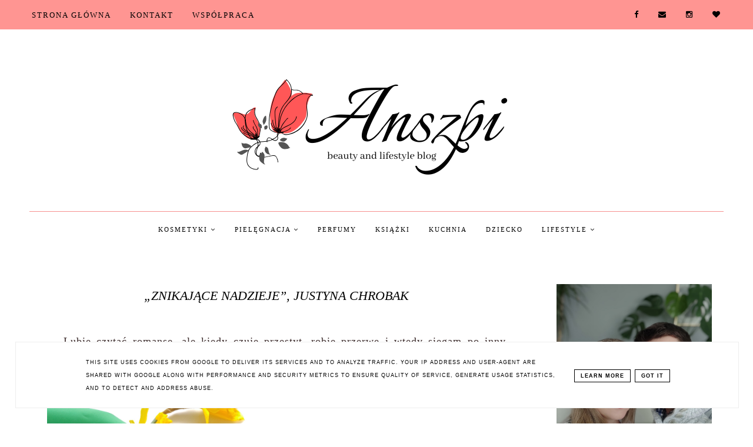

--- FILE ---
content_type: text/javascript; charset=UTF-8
request_url: https://www.anszpi.pl/feeds/posts/default/-/Ksi%C4%85%C5%BCki?alt=json-in-script&callback=bs_relatated&max-results=5
body_size: 11347
content:
// API callback
bs_relatated({"version":"1.0","encoding":"UTF-8","feed":{"xmlns":"http://www.w3.org/2005/Atom","xmlns$openSearch":"http://a9.com/-/spec/opensearchrss/1.0/","xmlns$blogger":"http://schemas.google.com/blogger/2008","xmlns$georss":"http://www.georss.org/georss","xmlns$gd":"http://schemas.google.com/g/2005","xmlns$thr":"http://purl.org/syndication/thread/1.0","id":{"$t":"tag:blogger.com,1999:blog-9071676209944196355"},"updated":{"$t":"2026-01-25T00:44:38.760+01:00"},"category":[{"term":"Polecam"},{"term":"Książki"},{"term":"Slider"},{"term":"Twarz"},{"term":"Kolorówka"},{"term":"Porady"},{"term":"Recenzje"},{"term":"Włosy"},{"term":"Inne"},{"term":"Ciało"},{"term":"Dziecko"},{"term":"Perfumy"},{"term":"NdW"},{"term":"Pure Beauty"},{"term":"Szampony"},{"term":"Krem do twarzy"},{"term":"Kuchnia"},{"term":"Peeling"},{"term":"Odżywki"},{"term":"Maski"},{"term":"Moda"},{"term":"Kosmetyki naturalne"},{"term":"Oleje"},{"term":"Paznokcie"},{"term":"Hybrydy"},{"term":"Podkład"},{"term":"Cienie"},{"term":"Dom"},{"term":"Nowości"},{"term":"Dłonie"},{"term":"Aktualizacje"},{"term":"Maska do twarzy"},{"term":"Usta"},{"term":"Serum do twarzy"},{"term":"Serum zabezpieczające"},{"term":"krem do dłoni"},{"term":"Peeling do twarzy"},{"term":"Tusz do rzęs"},{"term":"Zakupy"},{"term":"Demakijaż"},{"term":"Lakier do paznokci"},{"term":"Wypadanie włosów"},{"term":"Balsam do ciała"},{"term":"Naturalna pielęgnacja"},{"term":"Pielęgnacja włosów"},{"term":"Krem pod oczy"},{"term":"Pianka do twarzy"},{"term":"Kąpiel"},{"term":"Olejek do demakijażu"},{"term":"Pielęgnacja twarzy"},{"term":"Gadżety"},{"term":"Marion"},{"term":"Rozświetlacz"},{"term":"Korektor"},{"term":"Puder do twarzy"},{"term":"Suplementy"},{"term":"Zakupy z Chin"},{"term":"Balsamy"},{"term":"Skład kosmetyków"},{"term":"Spotkanie blogerek"},{"term":"Rozdanie"},{"term":"Topestetic"},{"term":"Wcierki"},{"term":"Zdrowie"},{"term":"Masło do ciała"},{"term":"Pielęgnacja ciała"},{"term":"Porost włosów"},{"term":"Tonik"},{"term":"Krem do stóp"},{"term":"Maseczki"},{"term":"Róż do policzków"},{"term":"SEO"},{"term":"Włosowe problemy"},{"term":"Zabawki"},{"term":"AliExpress"},{"term":"Komentator miesiąca"},{"term":"Kosmetyki z Action"},{"term":"L'biotica"},{"term":"Mężczyzna"},{"term":"Płukanki"},{"term":"Serum pod oczy"},{"term":"Suchy szampon"},{"term":"Ciąża a włosy"},{"term":"Emolienty"},{"term":"Humektanty"},{"term":"Maski w płacie"},{"term":"Mleczko do ciała"},{"term":"Olejki do kąpieli"},{"term":"Paleta do konturowania"},{"term":"Pixi"},{"term":"Produkt Naturalny"},{"term":"Produkt trichologiczny"},{"term":"Proteiny"},{"term":"Szczotka"},{"term":"prezenty"},{"term":"Łupież"},{"term":"Green Pharmacy"},{"term":"Keratynowe prostowanie"},{"term":"Kremowanie"},{"term":"Laminowanie"},{"term":"Lily Lolo"},{"term":"Mleczko do demakijażu"},{"term":"Natural Mojo"},{"term":"Olejek eteryczny"},{"term":"Ronney"},{"term":"Rozjaśnione włosy"},{"term":"Sól do kąpieli"},{"term":"Termoochrona"},{"term":"hydrolat"},{"term":"Biżuteria"},{"term":"Jaguar"},{"term":"Kosmetyki mineralne"},{"term":"Krem BB"},{"term":"Krem pod prysznic"},{"term":"Kuracja"},{"term":"Kuracja na gorąco"},{"term":"Lakiery do włosów"},{"term":"Moje włosy"},{"term":"Pielęgnacja"},{"term":"Przeproteinowanie włosów"},{"term":"Rozdwajające się końcówki włosów"},{"term":"Rośliny"},{"term":"Silikony"},{"term":"Timotei"},{"term":"To musisz wiedzieć"},{"term":"Topła"},{"term":"Trycholog"},{"term":"pol"}],"title":{"type":"text","$t":"Anszpi blog"},"subtitle":{"type":"html","$t":"Blog dla kobiet na temat urody, pielęgnacji (włosów, twarzy, ciała), mody, o dzieciach i książkach. Wiele pobocznych tematów, porad i ciekawostek.  "},"link":[{"rel":"http://schemas.google.com/g/2005#feed","type":"application/atom+xml","href":"https:\/\/www.anszpi.pl\/feeds\/posts\/default"},{"rel":"self","type":"application/atom+xml","href":"https:\/\/www.blogger.com\/feeds\/9071676209944196355\/posts\/default\/-\/Ksi%C4%85%C5%BCki?alt=json-in-script\u0026max-results=5"},{"rel":"alternate","type":"text/html","href":"https:\/\/www.anszpi.pl\/search\/label\/Ksi%C4%85%C5%BCki"},{"rel":"hub","href":"http://pubsubhubbub.appspot.com/"},{"rel":"next","type":"application/atom+xml","href":"https:\/\/www.blogger.com\/feeds\/9071676209944196355\/posts\/default\/-\/Ksi%C4%85%C5%BCki\/-\/Ksi%C4%85%C5%BCki?alt=json-in-script\u0026start-index=6\u0026max-results=5"}],"author":[{"name":{"$t":"Anszpi"},"uri":{"$t":"http:\/\/www.blogger.com\/profile\/01055087468238366323"},"email":{"$t":"noreply@blogger.com"},"gd$image":{"rel":"http://schemas.google.com/g/2005#thumbnail","width":"32","height":"32","src":"\/\/blogger.googleusercontent.com\/img\/b\/R29vZ2xl\/AVvXsEjp6yuys7dxMKkTmtB2ghkvbX6eyFUoP39-sQ8wzJQBVqAckhVrkojsZEyelvrNwuKZxmEwVI1jemHp-rx51VBWO-dWijgRgzEWIfstXjHby0IYMp90LE8YG57b0H3z\/s113\/4.jpg"}}],"generator":{"version":"7.00","uri":"http://www.blogger.com","$t":"Blogger"},"openSearch$totalResults":{"$t":"373"},"openSearch$startIndex":{"$t":"1"},"openSearch$itemsPerPage":{"$t":"5"},"entry":[{"id":{"$t":"tag:blogger.com,1999:blog-9071676209944196355.post-4662096128273121159"},"published":{"$t":"2026-01-19T11:11:00.003+01:00"},"updated":{"$t":"2026-01-20T11:14:59.544+01:00"},"category":[{"scheme":"http://www.blogger.com/atom/ns#","term":"Książki"},{"scheme":"http://www.blogger.com/atom/ns#","term":"Polecam"}],"title":{"type":"text","$t":" \"Nie idź tam\" Dorota Glicka"},"content":{"type":"html","$t":"\u003Cp\u003E\u003Cspan style=\"font-size: large;\"\u003E\u003Cbr \/\u003E\u003C\/span\u003E\u003C\/p\u003E\u003Cp\u003E\u003Cspan style=\"font-size: large;\"\u003E\u0026nbsp; Odkopuje stare książki, które przez przypadek odnalazłam zapomniane w pudle. Nawet nie chce myśleć ile niektóre tam czekały na czas kiedy się nimi zainteresuje. Powoli będę je czytać pomiędzy nowościami, które wpadają w moje ręce. Na początek książka nieznanej mi dotąd autorki Doroty Glickiej \"Nie idź tam\".\u003C\/span\u003E\u003C\/p\u003E\u003Cp\u003E\u003Cspan style=\"font-size: large;\"\u003E\u003Cbr \/\u003E\u003C\/span\u003E\u003Cspan style=\"font-size: large;\"\u003E\u003C\/span\u003E\u003C\/p\u003E\u003Cdiv class=\"separator\" style=\"clear: both; text-align: center;\"\u003E\u003Cspan style=\"font-size: large;\"\u003E\u003Ca href=\"https:\/\/blogger.googleusercontent.com\/img\/b\/R29vZ2xl\/AVvXsEjn0atvyKJMtiO8CRoVpnElsEzKubFR0v9Iz6_uuRfkMjvA-NKquoYskplKssUCJcEygJ8fnw7oZIsD_K9eUhtnqCVI6c-cECazL1onu9Qr7vgEhl22XLcKXn67yTVevg5MINyFLshRe9aL2cmuBSsGnORUOfxunM1K3d5E09Ie6xgAF6UXEMDhpVL30Q\/s3980\/IMG_20260109_143108.jpg\" imageanchor=\"1\" style=\"margin-left: 1em; margin-right: 1em;\"\u003E\u003Cimg border=\"0\" data-original-height=\"2985\" data-original-width=\"3980\" src=\"https:\/\/blogger.googleusercontent.com\/img\/b\/R29vZ2xl\/AVvXsEjn0atvyKJMtiO8CRoVpnElsEzKubFR0v9Iz6_uuRfkMjvA-NKquoYskplKssUCJcEygJ8fnw7oZIsD_K9eUhtnqCVI6c-cECazL1onu9Qr7vgEhl22XLcKXn67yTVevg5MINyFLshRe9aL2cmuBSsGnORUOfxunM1K3d5E09Ie6xgAF6UXEMDhpVL30Q\/s16000\/IMG_20260109_143108.jpg\" \/\u003E\u003C\/a\u003E\u003C\/span\u003E\u003C\/div\u003E\u003Cp\u003E\u003C\/p\u003E\u003Cp\u003E\u003Cbr \/\u003E\u003C\/p\u003E\u003Cp\u003E\u003C\/p\u003E\u003Cp\u003E\u003Cspan style=\"font-size: large;\"\u003E\u0026nbsp; Marta i Piotr znają się wiele lat, a dwa lata temu związało ich sakramentalne \"tak\". Ona pracuje w szkole jako pedagog, on jest znanym i cenionym lekarzem. Są szczęśliwym małżeństwem, które stara się o dziecko. W przeszłości po ognisku maturalnym przyjaciółka Marty- Karolina została zamordowana w lesie. Sprawcy nie udało się znaleźć. Po 12 latach Archiwum X powraca do sprawy i znajduje nowe poszlaki, które prowadzą do mordercy. Marta dostaje informacje, że to jej mąż  jest zamieszany w śmierć młodej kobiety. Próbuje go chronić, jednak różne wydarzenia sieją ziarno niepewności. Kto zabił? Czy jest świadek tamtego wydarzenia, który po upływie lat chce ukarać winnego?\u003C\/span\u003E\u003C\/p\u003E\u003Cp\u003E\u003Cspan style=\"font-size: large;\"\u003E\u0026nbsp;\u0026nbsp;\u003C\/span\u003E\u003C\/p\u003E\u003Cp\u003E\u003Cspan style=\"font-size: large;\"\u003E\u0026nbsp; \"Nie idź tam\" to bardzo wciągająca książka, która pokazuje realistyczną historie. Paczka przyjaciół, ognisko w lesie i morderstwo. Brak śladów, brak winnego do czasu kiedy po latach śledztwo zostaje wznowione. Wszystkie poszlaki prowadzą do jednej osoby, ale czy napewno to on jest winny. Czy miłość Marty uratuje Piotra? Można zadawać sobie wiele pytań w trakcie czytania, szukać pomiędzy wierszami podpowiedzi kto jest ten zły. Jest to świetna zabawa w detektywa, którym jest Marta szukająca prawdy. Dla męża chce jak najlepiej, ryzykuje i próbuje go chronić chociaż to nie zawsze jest rozsądne. Wartka akcja, zaskakujące wydarzenia sprawiają, że książkę czyta się z zapartym tchem. Mrok lasu, tajemnice, niewyjaśnione sprawy z przeszłości, niepewność, uczucia i chęć poznania prawdy sprawia, że książka wciąga i wywołuje chwilami gęsią skórkę. Finał tej historii jest zaskakujący, myślę że nikt z czytelników nie wpadnie na myśl o takim zakończeniu póki go nie pozna. Dla mnie całości fabuły na wysokim poziomie i świetne wykonanie. Bohaterowie zostali dobrze przedstawieni, można ich poznać i stworzyć sobie ich obraz w głowie. To dobry kryminał, chociaż nie do końca taki standardowy. Autorka ma fajny styl pisania, czytaniem się wręcz płynie po stronach książki.\u003C\/span\u003E\u003C\/p\u003E\u003Cp\u003E\u003Cspan style=\"font-size: large;\"\u003E\u003Cbr \/\u003E\u003C\/span\u003E\u003C\/p\u003E\u003Cp\u003E\u003Cspan style=\"font-size: large;\"\u003EZnacie twórczość tej autorki?\u003C\/span\u003E\u003C\/p\u003E\u003Cp\u003E\u003Cspan style=\"font-size: large;\"\u003E\u003Cbr \/\u003E\u003C\/span\u003E\u003C\/p\u003E"},"link":[{"rel":"replies","type":"application/atom+xml","href":"https:\/\/www.anszpi.pl\/feeds\/4662096128273121159\/comments\/default","title":"Komentarze do posta"},{"rel":"replies","type":"text/html","href":"https:\/\/www.anszpi.pl\/2026\/01\/nie-idz-tam-dorota-glicka.html#comment-form","title":"Komentarze (0)"},{"rel":"edit","type":"application/atom+xml","href":"https:\/\/www.blogger.com\/feeds\/9071676209944196355\/posts\/default\/4662096128273121159"},{"rel":"self","type":"application/atom+xml","href":"https:\/\/www.blogger.com\/feeds\/9071676209944196355\/posts\/default\/4662096128273121159"},{"rel":"alternate","type":"text/html","href":"https:\/\/www.anszpi.pl\/2026\/01\/nie-idz-tam-dorota-glicka.html","title":" \"Nie idź tam\" Dorota Glicka"}],"author":[{"name":{"$t":"Anszpi"},"uri":{"$t":"http:\/\/www.blogger.com\/profile\/01055087468238366323"},"email":{"$t":"noreply@blogger.com"},"gd$image":{"rel":"http://schemas.google.com/g/2005#thumbnail","width":"32","height":"32","src":"\/\/blogger.googleusercontent.com\/img\/b\/R29vZ2xl\/AVvXsEjp6yuys7dxMKkTmtB2ghkvbX6eyFUoP39-sQ8wzJQBVqAckhVrkojsZEyelvrNwuKZxmEwVI1jemHp-rx51VBWO-dWijgRgzEWIfstXjHby0IYMp90LE8YG57b0H3z\/s113\/4.jpg"}}],"media$thumbnail":{"xmlns$media":"http://search.yahoo.com/mrss/","url":"https:\/\/blogger.googleusercontent.com\/img\/b\/R29vZ2xl\/AVvXsEjn0atvyKJMtiO8CRoVpnElsEzKubFR0v9Iz6_uuRfkMjvA-NKquoYskplKssUCJcEygJ8fnw7oZIsD_K9eUhtnqCVI6c-cECazL1onu9Qr7vgEhl22XLcKXn67yTVevg5MINyFLshRe9aL2cmuBSsGnORUOfxunM1K3d5E09Ie6xgAF6UXEMDhpVL30Q\/s72-c\/IMG_20260109_143108.jpg","height":"72","width":"72"},"thr$total":{"$t":"0"},"georss$featurename":{"$t":"Polska"},"georss$point":{"$t":"51.919438 19.145136"},"georss$box":{"$t":"23.609204163821154 -16.011114 80.229671836178852 54.301386"}},{"id":{"$t":"tag:blogger.com,1999:blog-9071676209944196355.post-6004106320645066381"},"published":{"$t":"2026-01-09T20:32:00.004+01:00"},"updated":{"$t":"2026-01-10T20:37:26.215+01:00"},"category":[{"scheme":"http://www.blogger.com/atom/ns#","term":"Książki"},{"scheme":"http://www.blogger.com/atom/ns#","term":"Polecam"}],"title":{"type":"text","$t":"\"Miałeś się nigdy nie pojawić\" Ewelina Dobosz"},"content":{"type":"html","$t":"\u003Cp\u003E\u003Cspan style=\"font-size: large;\"\u003E\u0026nbsp;\u003C\/span\u003E\u003C\/p\u003E\u003Cp\u003E\u003Cspan style=\"font-size: large;\"\u003E\u0026nbsp; Miłość tak proste słowo, a tak trudne i różne emocje są z nim związane. Każda miłość jest inna, każdy z nas inaczej ją postrzega i odczuwa. Bohaterowie książki \"Miałeś się nigdy nie pojawić\" na miłość patrzą z różnej strony. Dla niej jest pierwsza i kolejna, dla niego bolesna i trudna, gdy kocha jeszcze kogoś. Jak zakończy się \"TA\" miłość?\u003C\/span\u003E\u003C\/p\u003E\u003Cp\u003E\u003Cspan style=\"font-size: large;\"\u003E\u003Cbr \/\u003E\u003C\/span\u003E\u003C\/p\u003E\u003Cdiv class=\"separator\" style=\"clear: both; text-align: center;\"\u003E\u003Cspan style=\"font-size: large;\"\u003E\u003Ca href=\"https:\/\/blogger.googleusercontent.com\/img\/b\/R29vZ2xl\/AVvXsEhWjtU622tlrl02BvbgrH5_O_IebLkk1binBIYqMyiynvDo2rkqJdFLwMvfreKA5V3x2YYj-n1cPB-I0tDjkLq1RGKWB-VJxKLlXLQjDOTAk8RJRK34fH_782O2R-Q2dMIf8trRm3jtmi2xjCbLEFNNTpNUd9O-C-XIZ7l2NDxz1Iq5nn4IKveNoVIQUA\/s4080\/IMG_20260109_092658.jpg\" imageanchor=\"1\" style=\"margin-left: 1em; margin-right: 1em;\"\u003E\u003Cimg border=\"0\" data-original-height=\"3060\" data-original-width=\"4080\" src=\"https:\/\/blogger.googleusercontent.com\/img\/b\/R29vZ2xl\/AVvXsEhWjtU622tlrl02BvbgrH5_O_IebLkk1binBIYqMyiynvDo2rkqJdFLwMvfreKA5V3x2YYj-n1cPB-I0tDjkLq1RGKWB-VJxKLlXLQjDOTAk8RJRK34fH_782O2R-Q2dMIf8trRm3jtmi2xjCbLEFNNTpNUd9O-C-XIZ7l2NDxz1Iq5nn4IKveNoVIQUA\/s16000\/IMG_20260109_092658.jpg\" \/\u003E\u003C\/a\u003E\u003C\/span\u003E\u003C\/div\u003E\u003Cspan style=\"font-size: large;\"\u003E\u003Cbr \/\u003E\u003C\/span\u003E\u003Cp\u003E\u003C\/p\u003E\u003Cp\u003E\u003Cspan style=\"font-size: large;\"\u003E\u0026nbsp; Oliwia na weselu przyjaciółki po kilku latach po stracie męża dopuszcza do siebie innego mężczyznę. Lucas uświadamia jej, że nadal jest piękna i wartościowa, a następnie bezlitośnie odpycha co rani jej uczucia. Po roku spotykają się kolejny raz, oboje mają spędzić urlop u przyjaciół. Amelia to najlepsza przyjaciółka Oliwi, a jej mąż Kuba to jej brat. (Historie Amelii i Kuby możecie poznać w książce \"Miałeś już nigdy nie wrócić\".) Lucas to kuzyn Amelii, jednak ich relacje są luźne. Małżeństwo zaprasza Oliwie i Lucasa do siebie, o czym oni nie wiedzą póki nie spotykają się w samolocie. Wspólnie spędzają czas, lepiej się poznają, zaczynają pojawiać się uczucia. Kobieta jest gotowa na nowy związek po tragicznej śmierci męża, jednak Lucas urywa przed nią prawdę o swoim życiu. Czy odważy się wyznać prawdę i da sobie szansę na nową miłość? Czy Oliwia zaakceptuje i zrozumie życie Lucasa?\u003C\/span\u003E\u003C\/p\u003E\u003Cp\u003E\u003Cspan style=\"font-size: large;\"\u003E\u003Cbr \/\u003E\u003C\/span\u003E\u003C\/p\u003E\u003Cdiv class=\"separator\" style=\"clear: both; text-align: center;\"\u003E\u003Cspan style=\"font-size: large;\"\u003E\u003Ca href=\"https:\/\/blogger.googleusercontent.com\/img\/b\/R29vZ2xl\/AVvXsEgbTJskAqSFJqx7m5FmrCh-65_vuyvAjuTNTV9HAg6vEVokwO4MRIbiXdeK6whTagtTBMu-df3HRWB4CCmXDdChw0kAma5M6rJYZ1xoSa4gzC8mSlRefF84usvMACs2MaicUOc3zBlEDezLj7G4N7W1seBG2F9pEiYVc95O5wUNPoPJog8Wt0sGeHIEnQ\/s4080\/IMG_20260109_092637.jpg\" imageanchor=\"1\" style=\"margin-left: 1em; margin-right: 1em;\"\u003E\u003Cimg border=\"0\" data-original-height=\"3072\" data-original-width=\"4080\" src=\"https:\/\/blogger.googleusercontent.com\/img\/b\/R29vZ2xl\/AVvXsEgbTJskAqSFJqx7m5FmrCh-65_vuyvAjuTNTV9HAg6vEVokwO4MRIbiXdeK6whTagtTBMu-df3HRWB4CCmXDdChw0kAma5M6rJYZ1xoSa4gzC8mSlRefF84usvMACs2MaicUOc3zBlEDezLj7G4N7W1seBG2F9pEiYVc95O5wUNPoPJog8Wt0sGeHIEnQ\/s16000\/IMG_20260109_092637.jpg\" \/\u003E\u003C\/a\u003E\u003C\/span\u003E\u003C\/div\u003E\u003Cspan style=\"font-size: large;\"\u003E\u003Cbr \/\u003E\u003C\/span\u003E\u003Cp\u003E\u003C\/p\u003E\u003Cp\u003E\u003Cspan style=\"font-size: large;\"\u003E\u0026nbsp; \"Miałeś się nigdy nie pojawić\" to trudna historia o miłości. Mamy tutaj jej różne oblicza. Oliwia straciła swoją miłość, a na kolejną musiała długo czekać. Lucas kocha, ale nie może w pełni być z kobietą, którą darzy tym uczuciem. Oboje są zranieni, oboje potrzebują kogoś obok siebie i miłości. Czy będą potrafili kochać siebie na wzajem wbrew przeciwnością losu? Na to pytanie odpowie Wam książka. Czytając będziecie poruszeni, być może uronicie łzy,  będziecie się śmiać pod nosem. Ta książka pobudza wiele emocji, nie jest łatwa ale w pewnie sposób pięknie opowiada o miłości. Pokazuje, że dla każdego jest ktoś przypisany, tylko musimy pozwolić się kochać i nie zniszczyć tego przez oczekiwania innych. Ta historia mogłaby wydarzyć się naprawdę, jest realna, a przedstawiane emocje prawdziwe i poruszające. Jedno niewinne spotkanie potrafi odmienić życie, pozostawić w nim ślad, którego się nie zapomina. Czasem od tej jednej chwili wszystko się zaczyna, jest początkiem czegoś nowego, nawet jeśli wydarzy się to w złym momencie.  Autorka w udany sposób pokazuje tę historię, wszystko jest wyważone i nie przesadzone. Opisane sytuacje odpowiednio oddają klimat uczuć. Poruszane trudne tematy jak strata kogoś bliskiego, żałoba, odpowiedzialność za drugą osobę, walka o kogoś, nieplanowane uczucia i niespodziewana miłość pokazuje, że życie potrafi zaskakiwać. Nie warto walczyć z losem, czasem należy się mu podporządkować i przyjąć to co nam daje. Zawsze po nocy nastaje dzień, nawet gdy jest źle kiedyś będzie dobrze.\u003C\/span\u003E\u003C\/p\u003E\u003Cp\u003E\u003Cspan style=\"font-size: large;\"\u003E\u003Cbr \/\u003E\u003C\/span\u003E\u003C\/p\u003E\u003Cp\u003E\u003Cspan style=\"font-size: large;\"\u003EZnacie książki tej autorki?\u003C\/span\u003E\u003C\/p\u003E\u003Cp\u003E\u003Cbr \/\u003E\u003C\/p\u003E"},"link":[{"rel":"replies","type":"application/atom+xml","href":"https:\/\/www.anszpi.pl\/feeds\/6004106320645066381\/comments\/default","title":"Komentarze do posta"},{"rel":"replies","type":"text/html","href":"https:\/\/www.anszpi.pl\/2026\/01\/miales-sie-nigdy-nie-pojawic-ksiazka.html#comment-form","title":"Komentarze (3)"},{"rel":"edit","type":"application/atom+xml","href":"https:\/\/www.blogger.com\/feeds\/9071676209944196355\/posts\/default\/6004106320645066381"},{"rel":"self","type":"application/atom+xml","href":"https:\/\/www.blogger.com\/feeds\/9071676209944196355\/posts\/default\/6004106320645066381"},{"rel":"alternate","type":"text/html","href":"https:\/\/www.anszpi.pl\/2026\/01\/miales-sie-nigdy-nie-pojawic-ksiazka.html","title":"\"Miałeś się nigdy nie pojawić\" Ewelina Dobosz"}],"author":[{"name":{"$t":"Anszpi"},"uri":{"$t":"http:\/\/www.blogger.com\/profile\/01055087468238366323"},"email":{"$t":"noreply@blogger.com"},"gd$image":{"rel":"http://schemas.google.com/g/2005#thumbnail","width":"32","height":"32","src":"\/\/blogger.googleusercontent.com\/img\/b\/R29vZ2xl\/AVvXsEjp6yuys7dxMKkTmtB2ghkvbX6eyFUoP39-sQ8wzJQBVqAckhVrkojsZEyelvrNwuKZxmEwVI1jemHp-rx51VBWO-dWijgRgzEWIfstXjHby0IYMp90LE8YG57b0H3z\/s113\/4.jpg"}}],"media$thumbnail":{"xmlns$media":"http://search.yahoo.com/mrss/","url":"https:\/\/blogger.googleusercontent.com\/img\/b\/R29vZ2xl\/AVvXsEhWjtU622tlrl02BvbgrH5_O_IebLkk1binBIYqMyiynvDo2rkqJdFLwMvfreKA5V3x2YYj-n1cPB-I0tDjkLq1RGKWB-VJxKLlXLQjDOTAk8RJRK34fH_782O2R-Q2dMIf8trRm3jtmi2xjCbLEFNNTpNUd9O-C-XIZ7l2NDxz1Iq5nn4IKveNoVIQUA\/s72-c\/IMG_20260109_092658.jpg","height":"72","width":"72"},"thr$total":{"$t":"3"},"georss$featurename":{"$t":"Polska"},"georss$point":{"$t":"51.919438 19.145136"},"georss$box":{"$t":"23.609204163821154 -16.011114 80.229671836178852 54.301386"}},{"id":{"$t":"tag:blogger.com,1999:blog-9071676209944196355.post-5243174681866465316"},"published":{"$t":"2026-01-05T19:50:00.001+01:00"},"updated":{"$t":"2026-01-05T19:50:16.893+01:00"},"category":[{"scheme":"http://www.blogger.com/atom/ns#","term":"Książki"},{"scheme":"http://www.blogger.com/atom/ns#","term":"Polecam"}],"title":{"type":"text","$t":"\"Miałeś już nigdy nie wrócić\", Ewelina Dobosz"},"content":{"type":"html","$t":"\u003Cp\u003E\u003Cspan style=\"font-size: large;\"\u003E\u0026nbsp;\u003C\/span\u003E\u003C\/p\u003E\u003Cp\u003E\u003Cspan style=\"font-size: large;\"\u003E\u0026nbsp; Pierwsza miłość to dla wielu wyjątkowe uczucie, które na zawsze pozostaje w sercu. Tak jest także u bohaterów książki \"Miałeś już nigdy nie wrócić\" Eweliny Dobosz. Historia Amelii i Kuby pokazuje, że prawdziwa miłość nawet po latach rozłąki nie umiera.\u003C\/span\u003E\u003C\/p\u003E\u003Cp\u003E\u003Cspan style=\"font-size: large;\"\u003E\u003Cbr \/\u003E\u003C\/span\u003E\u003C\/p\u003E\u003Cdiv class=\"separator\" style=\"clear: both; text-align: center;\"\u003E\u003Cspan style=\"font-size: large;\"\u003E\u003Ca href=\"https:\/\/blogger.googleusercontent.com\/img\/b\/R29vZ2xl\/AVvXsEj9H_wLSzVUdhJMPRb1yjYo-pvJ-5RgO62Ll7ZNLFVALZUU-SK74LGrdRbCcXD4ouv5svZiTnFqTKm3vPC75pNXDBP2iHWfZfz7se1aCXt_q1Aoa7v6JkWYlp6fehIRQd43FmyrcqsE-DRAfBnuQ7fF6ZNMEBcRr2UbsU1koLoCdrrO7u7_jtsUT8GY2Q\/s3861\/IMG_20260105_121836.jpg\" imageanchor=\"1\" style=\"margin-left: 1em; margin-right: 1em;\"\u003E\u003Cimg border=\"0\" data-original-height=\"2894\" data-original-width=\"3861\" src=\"https:\/\/blogger.googleusercontent.com\/img\/b\/R29vZ2xl\/AVvXsEj9H_wLSzVUdhJMPRb1yjYo-pvJ-5RgO62Ll7ZNLFVALZUU-SK74LGrdRbCcXD4ouv5svZiTnFqTKm3vPC75pNXDBP2iHWfZfz7se1aCXt_q1Aoa7v6JkWYlp6fehIRQd43FmyrcqsE-DRAfBnuQ7fF6ZNMEBcRr2UbsU1koLoCdrrO7u7_jtsUT8GY2Q\/s16000\/IMG_20260105_121836.jpg\" \/\u003E\u003C\/a\u003E\u003C\/span\u003E\u003C\/div\u003E\u003Cspan style=\"font-size: large;\"\u003E\u003Cbr \/\u003E\u003C\/span\u003E\u003Cp\u003E\u003C\/p\u003E\u003Cp\u003E\u003Cspan style=\"font-size: large;\"\u003E\u0026nbsp; Amelia i Kuba to para zakochanych w sobie nastolatków. Pewnego wieczoru chłopak opuszcza dom dziewczyny i znika. Amelia dowiaduje się, że jej ukochany wyjechał i już nigdy nie wróci. Załamana ze złamanym sercem układa swoje życie na nowo. Dziś po kilkunastu latach jest dorosłą kobietą, żoną i matką. Pracuje jako architekt, poświęca się swojej pracy i ją lubi. Kiedy jej firma nowe zlecenie jej życie wywraca się do góry nogami. Kryzys z mężem okazuje się być trudniejszy, kiedy powraca ON- młodzieńcza miłość. Kuba po latach nie jest już młodzieńcem, to dojrzały przystojny mężczyzna z pozycją. Jego obecność wiele zmieni w życiu kobiety, która nie zamierza do niego wracać. Teraz ma nowe życie, niestety nie jest ono idealne, a skrywane tajemnice ciążą. Czy Amelia ocali swoje małżeństwo? Czy Kuba dobrze zrobił wracając do Polski? Stara miłość nie rdzewieje i warto dać jej szansę?\u003C\/span\u003E\u003C\/p\u003E\u003Cp\u003E\u003Cspan style=\"font-size: large;\"\u003E\u003Cbr \/\u003E\u003C\/span\u003E\u003C\/p\u003E\u003Cdiv class=\"separator\" style=\"clear: both; text-align: center;\"\u003E\u003Cspan style=\"font-size: large;\"\u003E\u003Ca href=\"https:\/\/blogger.googleusercontent.com\/img\/b\/R29vZ2xl\/AVvXsEgspvUHleIwUiJIPGRHoH_CNPDebv_Eh090BdfDdaQXDz5cOb8qYtp2ssMIOoZ1OHTMEhwrZLXooYcKnkt-PD4doFLIM6xyUF-tv6Z9kmay_nAiJ27a4k2NzPibnNfVHaIKRPro8FVgVCKmYghKJttQmLHf0tOf1z_TSaRm9EEgQZN_SS-EcET-JqaXCw\/s3958\/IMG_20260105_121553.jpg\" imageanchor=\"1\" style=\"margin-left: 1em; margin-right: 1em;\"\u003E\u003Cimg border=\"0\" data-original-height=\"2965\" data-original-width=\"3958\" src=\"https:\/\/blogger.googleusercontent.com\/img\/b\/R29vZ2xl\/AVvXsEgspvUHleIwUiJIPGRHoH_CNPDebv_Eh090BdfDdaQXDz5cOb8qYtp2ssMIOoZ1OHTMEhwrZLXooYcKnkt-PD4doFLIM6xyUF-tv6Z9kmay_nAiJ27a4k2NzPibnNfVHaIKRPro8FVgVCKmYghKJttQmLHf0tOf1z_TSaRm9EEgQZN_SS-EcET-JqaXCw\/s16000\/IMG_20260105_121553.jpg\" \/\u003E\u003C\/a\u003E\u003C\/span\u003E\u003C\/div\u003E\u003Cspan style=\"font-size: large;\"\u003E\u003Cbr \/\u003E\u003C\/span\u003E\u003Cp\u003E\u003C\/p\u003E\u003Cp\u003E\u003Cspan style=\"font-size: large;\"\u003E\u0026nbsp; \"Miałeś już nigdy nie wrócić\" to książka pokazująca losy dwójki osób, które poznały smak prawdziwej miłości i rozstania. Wielkie uczucie i nagła zmiana, strata, lata cierpienia i tęsknoty. To co spotkało Amelie i Kubę możne spotkać wiele osób. Los nie zawsze jest łaskawy, nie zawsze pozwala na miłość i szczęście w danym momencie. Bohaterowie książki boleśnie odczuli miłość, która mimo upływu lat w nich nie umarła. Spotkanie po latach nie było łatwe, niewyjaśnione sprawy, tajemnice i zranione uczucia przejęły stery nad życiem Amelii i Kuby. Ona ma już rodzinę, on pragnie kochać i być kochanym przez nią. Ale czy to możliwe? Oboje muszą podjąć ważne decyzje, które zmienia nie tylko ich życie. Co wybiorą? Wygra serce czy rozum? Autorka stworzyła trudną historie, chwilami smutną, zaskakującą ale i możliwą. Pokazuje jak trudno jest czasem iść za głosem serca, że prawda jest kluczem do szczęścia. Wiele tutaj emocji, które odczuwa się w trakcie czytania, są namacalne i wyjątkowe. To dobra historia, a pokazana miłość może być przykładem dla kobiet uwięzionych w związkach gdzie brakuje wsparcia, szczerości i prawdziwej miłości.\u003C\/span\u003E\u003C\/p\u003E\u003Cp\u003E\u003Cspan style=\"font-size: large;\"\u003E\u003Cbr \/\u003E\u003C\/span\u003E\u003C\/p\u003E\u003Cp\u003E\u003Cspan style=\"font-size: large;\"\u003E\u0026nbsp; Znacie twórczość Eweliny Dobosz?\u003C\/span\u003E\u003C\/p\u003E\u003Cp\u003E\u003Cspan style=\"font-size: large;\"\u003E\u003Cbr \/\u003E\u003C\/span\u003E\u003C\/p\u003E"},"link":[{"rel":"replies","type":"application/atom+xml","href":"https:\/\/www.anszpi.pl\/feeds\/5243174681866465316\/comments\/default","title":"Komentarze do posta"},{"rel":"replies","type":"text/html","href":"https:\/\/www.anszpi.pl\/2026\/01\/miales-juz-nigdy-nie-wrocic-ewelina-dobosz.html#comment-form","title":"Komentarze (0)"},{"rel":"edit","type":"application/atom+xml","href":"https:\/\/www.blogger.com\/feeds\/9071676209944196355\/posts\/default\/5243174681866465316"},{"rel":"self","type":"application/atom+xml","href":"https:\/\/www.blogger.com\/feeds\/9071676209944196355\/posts\/default\/5243174681866465316"},{"rel":"alternate","type":"text/html","href":"https:\/\/www.anszpi.pl\/2026\/01\/miales-juz-nigdy-nie-wrocic-ewelina-dobosz.html","title":"\"Miałeś już nigdy nie wrócić\", Ewelina Dobosz"}],"author":[{"name":{"$t":"Anszpi"},"uri":{"$t":"http:\/\/www.blogger.com\/profile\/01055087468238366323"},"email":{"$t":"noreply@blogger.com"},"gd$image":{"rel":"http://schemas.google.com/g/2005#thumbnail","width":"32","height":"32","src":"\/\/blogger.googleusercontent.com\/img\/b\/R29vZ2xl\/AVvXsEjp6yuys7dxMKkTmtB2ghkvbX6eyFUoP39-sQ8wzJQBVqAckhVrkojsZEyelvrNwuKZxmEwVI1jemHp-rx51VBWO-dWijgRgzEWIfstXjHby0IYMp90LE8YG57b0H3z\/s113\/4.jpg"}}],"media$thumbnail":{"xmlns$media":"http://search.yahoo.com/mrss/","url":"https:\/\/blogger.googleusercontent.com\/img\/b\/R29vZ2xl\/AVvXsEj9H_wLSzVUdhJMPRb1yjYo-pvJ-5RgO62Ll7ZNLFVALZUU-SK74LGrdRbCcXD4ouv5svZiTnFqTKm3vPC75pNXDBP2iHWfZfz7se1aCXt_q1Aoa7v6JkWYlp6fehIRQd43FmyrcqsE-DRAfBnuQ7fF6ZNMEBcRr2UbsU1koLoCdrrO7u7_jtsUT8GY2Q\/s72-c\/IMG_20260105_121836.jpg","height":"72","width":"72"},"thr$total":{"$t":"0"},"georss$featurename":{"$t":"Polska"},"georss$point":{"$t":"51.919438 19.145136"},"georss$box":{"$t":"23.609204163821154 -16.011114 80.229671836178852 54.301386"}},{"id":{"$t":"tag:blogger.com,1999:blog-9071676209944196355.post-3839302344796800388"},"published":{"$t":"2025-12-28T10:18:00.001+01:00"},"updated":{"$t":"2025-12-30T10:22:31.477+01:00"},"category":[{"scheme":"http://www.blogger.com/atom/ns#","term":"Książki"},{"scheme":"http://www.blogger.com/atom/ns#","term":"Polecam"}],"title":{"type":"text","$t":" \"Poza podejrzeniem\", Daniel Silva"},"content":{"type":"html","$t":"\u003Cp style=\"text-align: center;\"\u003E\u003Ci\u003E\u003Cspan style=\"font-size: x-small;\"\u003E(Wpis reklamowy)\u003C\/span\u003E\u003C\/i\u003E\u003C\/p\u003E\u003Cp\u003E\u003Cbr \/\u003E\u003C\/p\u003E\u003Cp\u003E\u003Cspan style=\"font-size: large;\"\u003E\u0026nbsp; Daniel Silva to amerykański autor thrillerów oraz powieści sensacyjnych znany i ceniony wśród pisarzy tego gatunku. Osobiście nie znałam jego twórczości wcześniej, a książka \"Poza podejrzeniem\" jest naszym pierwszym spotkaniem. Historia byłego szpiega w klimacie thrillera przypadła mi do gustu i zachęciła do poznania innych wydarzeń w życiu Gabriela Allon.\u003C\/span\u003E\u003C\/p\u003E\u003Cp\u003E\u003Cspan style=\"font-size: large;\"\u003E\u003Cbr \/\u003E\u003C\/span\u003E\u003C\/p\u003E\u003Cdiv class=\"separator\" style=\"clear: both; text-align: center;\"\u003E\u003Cspan style=\"font-size: large;\"\u003E\u003Ca href=\"https:\/\/blogger.googleusercontent.com\/img\/b\/R29vZ2xl\/AVvXsEh1GCKbFMy26m0cVYbjcv7hsCj1XJQN8TWjcW1ybc8cmg9KP455vcS0I2MVwfTYSj8V9moTVCb3Nf_6Cf5J5FaS22QjwFg3Cb1yc8hVCfu3h41DNUmjl9Lobp-VNGRy07WcbOwuWGHjpkzQMQgS7vlPTLRuDiHb2Owz2MJgPAjZIOwUbqCfmyc2cM1dJw\/s4080\/IMG_20251230_095312.jpg\" imageanchor=\"1\" style=\"margin-left: 1em; margin-right: 1em;\"\u003E\u003Cimg border=\"0\" data-original-height=\"3072\" data-original-width=\"4080\" src=\"https:\/\/blogger.googleusercontent.com\/img\/b\/R29vZ2xl\/AVvXsEh1GCKbFMy26m0cVYbjcv7hsCj1XJQN8TWjcW1ybc8cmg9KP455vcS0I2MVwfTYSj8V9moTVCb3Nf_6Cf5J5FaS22QjwFg3Cb1yc8hVCfu3h41DNUmjl9Lobp-VNGRy07WcbOwuWGHjpkzQMQgS7vlPTLRuDiHb2Owz2MJgPAjZIOwUbqCfmyc2cM1dJw\/s16000\/IMG_20251230_095312.jpg\" \/\u003E\u003C\/a\u003E\u003C\/span\u003E\u003C\/div\u003E\u003Cspan style=\"font-size: large;\"\u003E\u003Cbr \/\u003E\u003C\/span\u003E\u003Cp\u003E\u003C\/p\u003E\u003Cp\u003E\u003Cspan style=\"font-size: large;\"\u003E\u0026nbsp; Gabriel Allon znajduje ciało młodej kobiety na wodach Laguny Weneckiej. Twarz denatki jest zmasakrowana, co sprawia policji problem w ustaleniu jej tożsamości. Proszą o pomoc konserwatora dzieł sztuki, aby ten na podstawie zdjęć rentgenowskich i ciała kobiety wykonał jej portret. Gabriel podejmuje się nie codziennego zadania i maluję portret kobiety. Szybko orientuje się, że widział zamordowaną dziewczynę przed jej śmiercią i postanawia dowiedzieć się kim jest, dlaczego zginęła i kto za tym stoi. Jako były szpieg postanawia odkryć prawdę i wyjeżdża do Watykanu, gdzie zdaje się odnaleźć sprawcę całego zamieszania.\u003C\/span\u003E\u003C\/p\u003E\u003Cp\u003E\u003Cspan style=\"font-size: large;\"\u003E\u003Cbr \/\u003E\u003C\/span\u003E\u003C\/p\u003E\u003Cdiv class=\"separator\" style=\"clear: both; text-align: center;\"\u003E\u003Cspan style=\"font-size: large;\"\u003E\u003Ca href=\"https:\/\/blogger.googleusercontent.com\/img\/b\/R29vZ2xl\/AVvXsEi2W4u9gNYZ5hX29zx_jHW3C8UDuVpbImG40O8PZ9QTN0C6ka92LFEd3JxFQNBlDVYJiCc2PGy-uUtVIQS-CeUGWU-ftvq829yv1zdRiN6-jeL5s3li7fHqT0-mUM0e5wpn03h7jwDj3rJ8jIrHZXo_kqmerkvrw6up7QqFn3Nnc00XvCOdoZPPVSRs3Q\/s4061\/IMG_20251230_095351.jpg\" imageanchor=\"1\" style=\"margin-left: 1em; margin-right: 1em;\"\u003E\u003Cimg border=\"0\" data-original-height=\"3058\" data-original-width=\"4061\" src=\"https:\/\/blogger.googleusercontent.com\/img\/b\/R29vZ2xl\/AVvXsEi2W4u9gNYZ5hX29zx_jHW3C8UDuVpbImG40O8PZ9QTN0C6ka92LFEd3JxFQNBlDVYJiCc2PGy-uUtVIQS-CeUGWU-ftvq829yv1zdRiN6-jeL5s3li7fHqT0-mUM0e5wpn03h7jwDj3rJ8jIrHZXo_kqmerkvrw6up7QqFn3Nnc00XvCOdoZPPVSRs3Q\/s16000\/IMG_20251230_095351.jpg\" \/\u003E\u003C\/a\u003E\u003C\/span\u003E\u003C\/div\u003E\u003Cspan style=\"font-size: large;\"\u003E\u003Cbr \/\u003E\u003C\/span\u003E\u003Cp\u003E\u003C\/p\u003E\u003Cp\u003E\u003Cspan style=\"font-size: large;\"\u003E\u0026nbsp; \"Poza podejrzeniem\" to książka, która wzbudza ciekawość od pierwszych stron. Ginie młoda kobieta, jej twarz jest zmasakrowana, a konserwator zabytków postanawia odnaleźć tego kto za to odpowiada. Ciekawy pomysł na fabułę, zwłaszcza że do wydarzeń dołącza Watykan i sam papież. Po nitce do kłębka Gabriel odkrywa prawdę, która może doprowadzić do prawdziwego religijnego skandalu. Pełna tajemnicy historia pobudza wyobraźnię i chęć zabawy w detektywa, który odkrywa prawdę przed śledczymi. Akcja spokojnym tempem się rozgrywa, można się delektować pracą i szukaniem prawdy Allona i jego przyjaciół. Autor prowadzi historie w taki sposób, że łatwo ją zrozumieć chociaż znajomość wcześniejszych tomów byłaby przydatna. Wiele postaci jest w tej historii, które chwilami mi się mieszały. Całość spowalnia trochę historia obrazów największych malarzy, które zostają dobrze opisane i przedstawione. Wracając do samej kryminalnej sprawy jest ona świetnie poprowadzona, pokazuje jak intrygi, tajemnice i działania osób zachłannych i zakłamanych mogą doprowadzić do morderstw, oszustw i wykorzystywania władzy. Czuć napięcie, nerwową atmosferę i mroczny klimat włoskiej mafii powiązanej z Watykanem. Do tego świat sztuki, malarstwa i działania szpiegowskie. Taka niecodzienna mieszanka w połączeniu daje ciekawą historię, która przypadnie do gustu fanom kryminalnych i sensacyjnych zagadek. Nie chcę zdradzać szczegółów książki i wydarzeń jakie miały w niej miejsce, ale uwierzcie że działania Gabriela Allona są świetne. Pomysł na odzyskanie skradzionego dzieła godny podziwu. Sam były szpieg to osoba bardzo ciekawa i interesującą, chętnie wiecej bym o nim przeczytała.\u003C\/span\u003E\u003C\/p\u003E\u003Cp\u003E\u003Cspan style=\"font-size: large;\"\u003E\u003Cbr \/\u003E\u003C\/span\u003E\u003C\/p\u003E\u003Cp\u003E\u003Cspan style=\"font-size: large;\"\u003E\u0026nbsp; Znacie jakąś książkę z przygodami Allona?\u003C\/span\u003E\u003C\/p\u003E\u003Cp\u003E\u003Cbr \/\u003E\u003C\/p\u003E"},"link":[{"rel":"replies","type":"application/atom+xml","href":"https:\/\/www.anszpi.pl\/feeds\/3839302344796800388\/comments\/default","title":"Komentarze do posta"},{"rel":"replies","type":"text/html","href":"https:\/\/www.anszpi.pl\/2025\/12\/poza-podejrzeniem-daniel-silva.html#comment-form","title":"Komentarze (0)"},{"rel":"edit","type":"application/atom+xml","href":"https:\/\/www.blogger.com\/feeds\/9071676209944196355\/posts\/default\/3839302344796800388"},{"rel":"self","type":"application/atom+xml","href":"https:\/\/www.blogger.com\/feeds\/9071676209944196355\/posts\/default\/3839302344796800388"},{"rel":"alternate","type":"text/html","href":"https:\/\/www.anszpi.pl\/2025\/12\/poza-podejrzeniem-daniel-silva.html","title":" \"Poza podejrzeniem\", Daniel Silva"}],"author":[{"name":{"$t":"Anszpi"},"uri":{"$t":"http:\/\/www.blogger.com\/profile\/01055087468238366323"},"email":{"$t":"noreply@blogger.com"},"gd$image":{"rel":"http://schemas.google.com/g/2005#thumbnail","width":"32","height":"32","src":"\/\/blogger.googleusercontent.com\/img\/b\/R29vZ2xl\/AVvXsEjp6yuys7dxMKkTmtB2ghkvbX6eyFUoP39-sQ8wzJQBVqAckhVrkojsZEyelvrNwuKZxmEwVI1jemHp-rx51VBWO-dWijgRgzEWIfstXjHby0IYMp90LE8YG57b0H3z\/s113\/4.jpg"}}],"media$thumbnail":{"xmlns$media":"http://search.yahoo.com/mrss/","url":"https:\/\/blogger.googleusercontent.com\/img\/b\/R29vZ2xl\/AVvXsEh1GCKbFMy26m0cVYbjcv7hsCj1XJQN8TWjcW1ybc8cmg9KP455vcS0I2MVwfTYSj8V9moTVCb3Nf_6Cf5J5FaS22QjwFg3Cb1yc8hVCfu3h41DNUmjl9Lobp-VNGRy07WcbOwuWGHjpkzQMQgS7vlPTLRuDiHb2Owz2MJgPAjZIOwUbqCfmyc2cM1dJw\/s72-c\/IMG_20251230_095312.jpg","height":"72","width":"72"},"thr$total":{"$t":"0"},"georss$featurename":{"$t":"Polska"},"georss$point":{"$t":"51.919438 19.145136"},"georss$box":{"$t":"23.609204163821154 -16.011114 80.229671836178852 54.301386"}},{"id":{"$t":"tag:blogger.com,1999:blog-9071676209944196355.post-775153951334122798"},"published":{"$t":"2025-12-20T21:27:00.009+01:00"},"updated":{"$t":"2025-12-23T21:35:29.301+01:00"},"category":[{"scheme":"http://www.blogger.com/atom/ns#","term":"Książki"},{"scheme":"http://www.blogger.com/atom/ns#","term":"Polecam"}],"title":{"type":"text","$t":"\"Rakel\", Satu Rämö"},"content":{"type":"html","$t":"\u003Cp style=\"text-align: center;\"\u003E\u003Ci\u003E\u0026nbsp;(Wpis reklamowy)\u003C\/i\u003E\u003C\/p\u003E\u003Cp style=\"text-align: center;\"\u003E\u003Ci\u003E\u0026nbsp;\u003C\/i\u003E\u003C\/p\u003E\u003Cp style=\"text-align: left;\"\u003E\u003Cspan style=\"font-size: large;\"\u003E\u0026nbsp; \u0026nbsp;Książka \"Rakel\" to czwarta część serii o detektyw Hildur, jej rodzinie i pracy w policji. Wciągająca historia Hildur zaraz obok tajemnic, morderstw i pracy władz to niezły czytelniczy kąsek dla fanów kryminałów. Żałuję, że nie czytałam wszystkich wcześniejszych części, a zaczęłam od 3. Autorka jednak tak prowadzi książki, że można domyśleć się przeszłości i w skrócie poznać wszystkie części. Tym razem obok policyjnej sprawy bliżej poznajemy matkę Hildur- Rakel.\u003C\/span\u003E\u003C\/p\u003E\u003Cp style=\"text-align: left;\"\u003E\u003Cspan style=\"font-size: large;\"\u003E\u003Cbr \/\u003E\u003C\/span\u003E\u003Cspan style=\"font-size: large;\"\u003E\u003C\/span\u003E\u003C\/p\u003E\u003Cdiv class=\"separator\" style=\"clear: both; text-align: center;\"\u003E\u003Cspan style=\"font-size: large;\"\u003E\u003Ca href=\"https:\/\/blogger.googleusercontent.com\/img\/b\/R29vZ2xl\/[base64]\/s2673\/IMG_20251219_114748%20(1).jpg\" imageanchor=\"1\" style=\"margin-left: 1em; margin-right: 1em;\"\u003E\u003Cimg border=\"0\" data-original-height=\"2004\" data-original-width=\"2673\" src=\"https:\/\/blogger.googleusercontent.com\/img\/b\/R29vZ2xl\/[base64]\/s16000\/IMG_20251219_114748%20(1).jpg\" \/\u003E\u003C\/a\u003E\u003C\/span\u003E\u003C\/div\u003E\u003Cspan style=\"font-size: large;\"\u003E\u003Cbr \/\u003E\u003Cbr \/\u003E\u0026nbsp; Hildur prowadzi spokojne życie, wydaje się jej że los zaczął się uśmiechać. Ma dobre stosunki z siostrami, przyjaźni się z Jacobsem i jego synem. Spokój burzy przypłynięcie statku wycieczkowego z którego schodzi młody ranny mężczyzna. Śledcza musi dowiedzieć się, co stało się chłopakowi i dlaczego się boi wrócić na podkład. Jednocześnie na ziemi, gdzie jej siostra chce otworzyć pensjonat zostają znalezione szczotki czterech osób. Kim byli zakopani, dlaczego zginęli i kto ich tam umieścił? Hildur regularnie spotyka się z przyjaciółką matki- Helgą, która podczas rozmów wraca do przeszłości i opowiada o Rakel. W ten sposób policjantka poznaje szczegóły z życia matki, dowiaduje się rzeczy które siłą cofają ją do przykrej przeszłości.\u003C\/span\u003E\u003Cp\u003E\u003C\/p\u003E\u003Cp style=\"text-align: left;\"\u003E\u003Cspan style=\"font-size: large;\"\u003E\u003Cbr \/\u003E\u003C\/span\u003E\u003Cspan style=\"font-size: large;\"\u003E\u003C\/span\u003E\u003C\/p\u003E\u003Cdiv class=\"separator\" style=\"clear: both; text-align: center;\"\u003E\u003Cspan style=\"font-size: large;\"\u003E\u003Ca href=\"https:\/\/blogger.googleusercontent.com\/img\/b\/R29vZ2xl\/AVvXsEjsOul5IWgyAwLizdtc3eXRRODZ3qMf0ZuWvXb6Df-o06splaa9WJNvPFc4m2mTPRsVYgznaXK-nmchgn-_ENVb3N69JaFIvch0WCqfNLEKl6FbEwu7bHFY6L0ic0fP9rIxdY7AcYH1-IhycZH4anTu5iSUT3wG9Tqt6i_twim2wQRZr8OSnN7H5YRTDQ\/s3945\/IMG_20251219_115110.jpg\" imageanchor=\"1\" style=\"margin-left: 1em; margin-right: 1em;\"\u003E\u003Cimg border=\"0\" data-original-height=\"2961\" data-original-width=\"3945\" src=\"https:\/\/blogger.googleusercontent.com\/img\/b\/R29vZ2xl\/AVvXsEjsOul5IWgyAwLizdtc3eXRRODZ3qMf0ZuWvXb6Df-o06splaa9WJNvPFc4m2mTPRsVYgznaXK-nmchgn-_ENVb3N69JaFIvch0WCqfNLEKl6FbEwu7bHFY6L0ic0fP9rIxdY7AcYH1-IhycZH4anTu5iSUT3wG9Tqt6i_twim2wQRZr8OSnN7H5YRTDQ\/s16000\/IMG_20251219_115110.jpg\" \/\u003E\u003C\/a\u003E\u003C\/span\u003E\u003C\/div\u003E\u003Cspan style=\"font-size: large;\"\u003E\u003Cbr \/\u003E\u003Cbr \/\u003E\u0026nbsp; \"Rakel\" to książka, która przytłacza smutkiem, zmusza do refleksji i analizy. Przeszłość, która powraca i pokazuje życie matki Hildur pokazuje, jak życie potrafi być niesprawiedliwe. Ile musimy poświęcić dla dobra najbliższych. Tutaj przyznaje, że losy Rakel są dla mnie nie do końca zrozumiałe, zakończenie książki namieszało mi w głowie. Sprawa policyjna którą zajmuje się Hildur, Jacobs i pozostali policjanci wzbudza ciekawość i intryguje. Ich działania są wciągające, sprawiają że chce się wejść w wydarzenia, być obok nich i odkrywać je wraz z bohaterami. Wątek Helgi i jej opowieści porusza, tutaj trzeba naprawdę się skupić aby zrozumieć przekaz staruszki. Przeszłość mimo, że daleka potrafi wrócić i zmienić teraźniejszość. Powrót do przeszłości nie jest łatwy, przynosi smutek, niezrozumienie, żal i pragnienie zmiany tamtych wydarzeń, co jest nie możliwe. Cała książka jest ciężka, przygnębiająca, pokazuje jak sprawiedliwość nie zawsze jest taka jaką byśmy chcieli. Psychologiczna strona tej historii jest głęboka, aby ją zrozumieć trzeba się zatrzymać, przeanalizować pewne wydarzenia, zagłębić się w zrozumieniu innych. Tę książkę można czytać szybko i pobieżnie, ale można też nad nią \"pracować\", odszukiwać wskazówek, doszukiwać się prawdy i być czynnym czytelnikiem, który nie goni do ostatniej strony. Atmosfera skandynawskiego klimatu robi niezłą robotę w odbiorze całości, zimny klimat wpływa na czytelnika w wirtualny sposób. Polecam każdemu kto lubi czytać historie z nordic noir. Ja czekam niecierpliwie na dalszą część (mam nadzieję, że taka jest).\u003C\/span\u003E\u003Cp\u003E\u003C\/p\u003E\u003Cp style=\"text-align: left;\"\u003E\u003Cspan style=\"font-size: large;\"\u003E\u0026nbsp;\u003C\/span\u003E\u003C\/p\u003E\u003Cp style=\"text-align: left;\"\u003E\u003Cspan style=\"font-size: large;\"\u003EZnacie książki o Hildur?\u0026nbsp;\u003C\/span\u003E\u003C\/p\u003E"},"link":[{"rel":"replies","type":"application/atom+xml","href":"https:\/\/www.anszpi.pl\/feeds\/775153951334122798\/comments\/default","title":"Komentarze do posta"},{"rel":"replies","type":"text/html","href":"https:\/\/www.anszpi.pl\/2025\/12\/rakel-satu-ramo.html#comment-form","title":"Komentarze (0)"},{"rel":"edit","type":"application/atom+xml","href":"https:\/\/www.blogger.com\/feeds\/9071676209944196355\/posts\/default\/775153951334122798"},{"rel":"self","type":"application/atom+xml","href":"https:\/\/www.blogger.com\/feeds\/9071676209944196355\/posts\/default\/775153951334122798"},{"rel":"alternate","type":"text/html","href":"https:\/\/www.anszpi.pl\/2025\/12\/rakel-satu-ramo.html","title":"\"Rakel\", Satu Rämö"}],"author":[{"name":{"$t":"Anszpi"},"uri":{"$t":"http:\/\/www.blogger.com\/profile\/01055087468238366323"},"email":{"$t":"noreply@blogger.com"},"gd$image":{"rel":"http://schemas.google.com/g/2005#thumbnail","width":"32","height":"32","src":"\/\/blogger.googleusercontent.com\/img\/b\/R29vZ2xl\/AVvXsEjp6yuys7dxMKkTmtB2ghkvbX6eyFUoP39-sQ8wzJQBVqAckhVrkojsZEyelvrNwuKZxmEwVI1jemHp-rx51VBWO-dWijgRgzEWIfstXjHby0IYMp90LE8YG57b0H3z\/s113\/4.jpg"}}],"media$thumbnail":{"xmlns$media":"http://search.yahoo.com/mrss/","url":"https:\/\/blogger.googleusercontent.com\/img\/b\/R29vZ2xl\/[base64]\/s72-c\/IMG_20251219_114748%20(1).jpg","height":"72","width":"72"},"thr$total":{"$t":"0"},"georss$featurename":{"$t":"Polska"},"georss$point":{"$t":"51.919438 19.145136"},"georss$box":{"$t":"23.609204163821154 -16.011114 80.229671836178852 54.301386"}}]}});

--- FILE ---
content_type: text/javascript; charset=UTF-8
request_url: https://www.anszpi.pl/feeds/posts/default/-/Polecam?alt=json-in-script&callback=bs_relatated&max-results=5
body_size: 11164
content:
// API callback
bs_relatated({"version":"1.0","encoding":"UTF-8","feed":{"xmlns":"http://www.w3.org/2005/Atom","xmlns$openSearch":"http://a9.com/-/spec/opensearchrss/1.0/","xmlns$blogger":"http://schemas.google.com/blogger/2008","xmlns$georss":"http://www.georss.org/georss","xmlns$gd":"http://schemas.google.com/g/2005","xmlns$thr":"http://purl.org/syndication/thread/1.0","id":{"$t":"tag:blogger.com,1999:blog-9071676209944196355"},"updated":{"$t":"2026-01-25T00:44:38.760+01:00"},"category":[{"term":"Polecam"},{"term":"Książki"},{"term":"Slider"},{"term":"Twarz"},{"term":"Kolorówka"},{"term":"Porady"},{"term":"Recenzje"},{"term":"Włosy"},{"term":"Inne"},{"term":"Ciało"},{"term":"Dziecko"},{"term":"Perfumy"},{"term":"NdW"},{"term":"Pure Beauty"},{"term":"Szampony"},{"term":"Krem do twarzy"},{"term":"Kuchnia"},{"term":"Peeling"},{"term":"Odżywki"},{"term":"Maski"},{"term":"Moda"},{"term":"Kosmetyki naturalne"},{"term":"Oleje"},{"term":"Paznokcie"},{"term":"Hybrydy"},{"term":"Podkład"},{"term":"Cienie"},{"term":"Dom"},{"term":"Nowości"},{"term":"Dłonie"},{"term":"Aktualizacje"},{"term":"Maska do twarzy"},{"term":"Usta"},{"term":"Serum do twarzy"},{"term":"Serum zabezpieczające"},{"term":"krem do dłoni"},{"term":"Peeling do twarzy"},{"term":"Tusz do rzęs"},{"term":"Zakupy"},{"term":"Demakijaż"},{"term":"Lakier do paznokci"},{"term":"Wypadanie włosów"},{"term":"Balsam do ciała"},{"term":"Naturalna pielęgnacja"},{"term":"Pielęgnacja włosów"},{"term":"Krem pod oczy"},{"term":"Pianka do twarzy"},{"term":"Kąpiel"},{"term":"Olejek do demakijażu"},{"term":"Pielęgnacja twarzy"},{"term":"Gadżety"},{"term":"Marion"},{"term":"Rozświetlacz"},{"term":"Korektor"},{"term":"Puder do twarzy"},{"term":"Suplementy"},{"term":"Zakupy z Chin"},{"term":"Balsamy"},{"term":"Skład kosmetyków"},{"term":"Spotkanie blogerek"},{"term":"Rozdanie"},{"term":"Topestetic"},{"term":"Wcierki"},{"term":"Zdrowie"},{"term":"Masło do ciała"},{"term":"Pielęgnacja ciała"},{"term":"Porost włosów"},{"term":"Tonik"},{"term":"Krem do stóp"},{"term":"Maseczki"},{"term":"Róż do policzków"},{"term":"SEO"},{"term":"Włosowe problemy"},{"term":"Zabawki"},{"term":"AliExpress"},{"term":"Komentator miesiąca"},{"term":"Kosmetyki z Action"},{"term":"L'biotica"},{"term":"Mężczyzna"},{"term":"Płukanki"},{"term":"Serum pod oczy"},{"term":"Suchy szampon"},{"term":"Ciąża a włosy"},{"term":"Emolienty"},{"term":"Humektanty"},{"term":"Maski w płacie"},{"term":"Mleczko do ciała"},{"term":"Olejki do kąpieli"},{"term":"Paleta do konturowania"},{"term":"Pixi"},{"term":"Produkt Naturalny"},{"term":"Produkt trichologiczny"},{"term":"Proteiny"},{"term":"Szczotka"},{"term":"prezenty"},{"term":"Łupież"},{"term":"Green Pharmacy"},{"term":"Keratynowe prostowanie"},{"term":"Kremowanie"},{"term":"Laminowanie"},{"term":"Lily Lolo"},{"term":"Mleczko do demakijażu"},{"term":"Natural Mojo"},{"term":"Olejek eteryczny"},{"term":"Ronney"},{"term":"Rozjaśnione włosy"},{"term":"Sól do kąpieli"},{"term":"Termoochrona"},{"term":"hydrolat"},{"term":"Biżuteria"},{"term":"Jaguar"},{"term":"Kosmetyki mineralne"},{"term":"Krem BB"},{"term":"Krem pod prysznic"},{"term":"Kuracja"},{"term":"Kuracja na gorąco"},{"term":"Lakiery do włosów"},{"term":"Moje włosy"},{"term":"Pielęgnacja"},{"term":"Przeproteinowanie włosów"},{"term":"Rozdwajające się końcówki włosów"},{"term":"Rośliny"},{"term":"Silikony"},{"term":"Timotei"},{"term":"To musisz wiedzieć"},{"term":"Topła"},{"term":"Trycholog"},{"term":"pol"}],"title":{"type":"text","$t":"Anszpi blog"},"subtitle":{"type":"html","$t":"Blog dla kobiet na temat urody, pielęgnacji (włosów, twarzy, ciała), mody, o dzieciach i książkach. Wiele pobocznych tematów, porad i ciekawostek.  "},"link":[{"rel":"http://schemas.google.com/g/2005#feed","type":"application/atom+xml","href":"https:\/\/www.anszpi.pl\/feeds\/posts\/default"},{"rel":"self","type":"application/atom+xml","href":"https:\/\/www.blogger.com\/feeds\/9071676209944196355\/posts\/default\/-\/Polecam?alt=json-in-script\u0026max-results=5"},{"rel":"alternate","type":"text/html","href":"https:\/\/www.anszpi.pl\/search\/label\/Polecam"},{"rel":"hub","href":"http://pubsubhubbub.appspot.com/"},{"rel":"next","type":"application/atom+xml","href":"https:\/\/www.blogger.com\/feeds\/9071676209944196355\/posts\/default\/-\/Polecam\/-\/Polecam?alt=json-in-script\u0026start-index=6\u0026max-results=5"}],"author":[{"name":{"$t":"Anszpi"},"uri":{"$t":"http:\/\/www.blogger.com\/profile\/01055087468238366323"},"email":{"$t":"noreply@blogger.com"},"gd$image":{"rel":"http://schemas.google.com/g/2005#thumbnail","width":"32","height":"32","src":"\/\/blogger.googleusercontent.com\/img\/b\/R29vZ2xl\/AVvXsEjp6yuys7dxMKkTmtB2ghkvbX6eyFUoP39-sQ8wzJQBVqAckhVrkojsZEyelvrNwuKZxmEwVI1jemHp-rx51VBWO-dWijgRgzEWIfstXjHby0IYMp90LE8YG57b0H3z\/s113\/4.jpg"}}],"generator":{"version":"7.00","uri":"http://www.blogger.com","$t":"Blogger"},"openSearch$totalResults":{"$t":"471"},"openSearch$startIndex":{"$t":"1"},"openSearch$itemsPerPage":{"$t":"5"},"entry":[{"id":{"$t":"tag:blogger.com,1999:blog-9071676209944196355.post-4662096128273121159"},"published":{"$t":"2026-01-19T11:11:00.003+01:00"},"updated":{"$t":"2026-01-20T11:14:59.544+01:00"},"category":[{"scheme":"http://www.blogger.com/atom/ns#","term":"Książki"},{"scheme":"http://www.blogger.com/atom/ns#","term":"Polecam"}],"title":{"type":"text","$t":" \"Nie idź tam\" Dorota Glicka"},"content":{"type":"html","$t":"\u003Cp\u003E\u003Cspan style=\"font-size: large;\"\u003E\u003Cbr \/\u003E\u003C\/span\u003E\u003C\/p\u003E\u003Cp\u003E\u003Cspan style=\"font-size: large;\"\u003E\u0026nbsp; Odkopuje stare książki, które przez przypadek odnalazłam zapomniane w pudle. Nawet nie chce myśleć ile niektóre tam czekały na czas kiedy się nimi zainteresuje. Powoli będę je czytać pomiędzy nowościami, które wpadają w moje ręce. Na początek książka nieznanej mi dotąd autorki Doroty Glickiej \"Nie idź tam\".\u003C\/span\u003E\u003C\/p\u003E\u003Cp\u003E\u003Cspan style=\"font-size: large;\"\u003E\u003Cbr \/\u003E\u003C\/span\u003E\u003Cspan style=\"font-size: large;\"\u003E\u003C\/span\u003E\u003C\/p\u003E\u003Cdiv class=\"separator\" style=\"clear: both; text-align: center;\"\u003E\u003Cspan style=\"font-size: large;\"\u003E\u003Ca href=\"https:\/\/blogger.googleusercontent.com\/img\/b\/R29vZ2xl\/AVvXsEjn0atvyKJMtiO8CRoVpnElsEzKubFR0v9Iz6_uuRfkMjvA-NKquoYskplKssUCJcEygJ8fnw7oZIsD_K9eUhtnqCVI6c-cECazL1onu9Qr7vgEhl22XLcKXn67yTVevg5MINyFLshRe9aL2cmuBSsGnORUOfxunM1K3d5E09Ie6xgAF6UXEMDhpVL30Q\/s3980\/IMG_20260109_143108.jpg\" imageanchor=\"1\" style=\"margin-left: 1em; margin-right: 1em;\"\u003E\u003Cimg border=\"0\" data-original-height=\"2985\" data-original-width=\"3980\" src=\"https:\/\/blogger.googleusercontent.com\/img\/b\/R29vZ2xl\/AVvXsEjn0atvyKJMtiO8CRoVpnElsEzKubFR0v9Iz6_uuRfkMjvA-NKquoYskplKssUCJcEygJ8fnw7oZIsD_K9eUhtnqCVI6c-cECazL1onu9Qr7vgEhl22XLcKXn67yTVevg5MINyFLshRe9aL2cmuBSsGnORUOfxunM1K3d5E09Ie6xgAF6UXEMDhpVL30Q\/s16000\/IMG_20260109_143108.jpg\" \/\u003E\u003C\/a\u003E\u003C\/span\u003E\u003C\/div\u003E\u003Cp\u003E\u003C\/p\u003E\u003Cp\u003E\u003Cbr \/\u003E\u003C\/p\u003E\u003Cp\u003E\u003C\/p\u003E\u003Cp\u003E\u003Cspan style=\"font-size: large;\"\u003E\u0026nbsp; Marta i Piotr znają się wiele lat, a dwa lata temu związało ich sakramentalne \"tak\". Ona pracuje w szkole jako pedagog, on jest znanym i cenionym lekarzem. Są szczęśliwym małżeństwem, które stara się o dziecko. W przeszłości po ognisku maturalnym przyjaciółka Marty- Karolina została zamordowana w lesie. Sprawcy nie udało się znaleźć. Po 12 latach Archiwum X powraca do sprawy i znajduje nowe poszlaki, które prowadzą do mordercy. Marta dostaje informacje, że to jej mąż  jest zamieszany w śmierć młodej kobiety. Próbuje go chronić, jednak różne wydarzenia sieją ziarno niepewności. Kto zabił? Czy jest świadek tamtego wydarzenia, który po upływie lat chce ukarać winnego?\u003C\/span\u003E\u003C\/p\u003E\u003Cp\u003E\u003Cspan style=\"font-size: large;\"\u003E\u0026nbsp;\u0026nbsp;\u003C\/span\u003E\u003C\/p\u003E\u003Cp\u003E\u003Cspan style=\"font-size: large;\"\u003E\u0026nbsp; \"Nie idź tam\" to bardzo wciągająca książka, która pokazuje realistyczną historie. Paczka przyjaciół, ognisko w lesie i morderstwo. Brak śladów, brak winnego do czasu kiedy po latach śledztwo zostaje wznowione. Wszystkie poszlaki prowadzą do jednej osoby, ale czy napewno to on jest winny. Czy miłość Marty uratuje Piotra? Można zadawać sobie wiele pytań w trakcie czytania, szukać pomiędzy wierszami podpowiedzi kto jest ten zły. Jest to świetna zabawa w detektywa, którym jest Marta szukająca prawdy. Dla męża chce jak najlepiej, ryzykuje i próbuje go chronić chociaż to nie zawsze jest rozsądne. Wartka akcja, zaskakujące wydarzenia sprawiają, że książkę czyta się z zapartym tchem. Mrok lasu, tajemnice, niewyjaśnione sprawy z przeszłości, niepewność, uczucia i chęć poznania prawdy sprawia, że książka wciąga i wywołuje chwilami gęsią skórkę. Finał tej historii jest zaskakujący, myślę że nikt z czytelników nie wpadnie na myśl o takim zakończeniu póki go nie pozna. Dla mnie całości fabuły na wysokim poziomie i świetne wykonanie. Bohaterowie zostali dobrze przedstawieni, można ich poznać i stworzyć sobie ich obraz w głowie. To dobry kryminał, chociaż nie do końca taki standardowy. Autorka ma fajny styl pisania, czytaniem się wręcz płynie po stronach książki.\u003C\/span\u003E\u003C\/p\u003E\u003Cp\u003E\u003Cspan style=\"font-size: large;\"\u003E\u003Cbr \/\u003E\u003C\/span\u003E\u003C\/p\u003E\u003Cp\u003E\u003Cspan style=\"font-size: large;\"\u003EZnacie twórczość tej autorki?\u003C\/span\u003E\u003C\/p\u003E\u003Cp\u003E\u003Cspan style=\"font-size: large;\"\u003E\u003Cbr \/\u003E\u003C\/span\u003E\u003C\/p\u003E"},"link":[{"rel":"replies","type":"application/atom+xml","href":"https:\/\/www.anszpi.pl\/feeds\/4662096128273121159\/comments\/default","title":"Komentarze do posta"},{"rel":"replies","type":"text/html","href":"https:\/\/www.anszpi.pl\/2026\/01\/nie-idz-tam-dorota-glicka.html#comment-form","title":"Komentarze (0)"},{"rel":"edit","type":"application/atom+xml","href":"https:\/\/www.blogger.com\/feeds\/9071676209944196355\/posts\/default\/4662096128273121159"},{"rel":"self","type":"application/atom+xml","href":"https:\/\/www.blogger.com\/feeds\/9071676209944196355\/posts\/default\/4662096128273121159"},{"rel":"alternate","type":"text/html","href":"https:\/\/www.anszpi.pl\/2026\/01\/nie-idz-tam-dorota-glicka.html","title":" \"Nie idź tam\" Dorota Glicka"}],"author":[{"name":{"$t":"Anszpi"},"uri":{"$t":"http:\/\/www.blogger.com\/profile\/01055087468238366323"},"email":{"$t":"noreply@blogger.com"},"gd$image":{"rel":"http://schemas.google.com/g/2005#thumbnail","width":"32","height":"32","src":"\/\/blogger.googleusercontent.com\/img\/b\/R29vZ2xl\/AVvXsEjp6yuys7dxMKkTmtB2ghkvbX6eyFUoP39-sQ8wzJQBVqAckhVrkojsZEyelvrNwuKZxmEwVI1jemHp-rx51VBWO-dWijgRgzEWIfstXjHby0IYMp90LE8YG57b0H3z\/s113\/4.jpg"}}],"media$thumbnail":{"xmlns$media":"http://search.yahoo.com/mrss/","url":"https:\/\/blogger.googleusercontent.com\/img\/b\/R29vZ2xl\/AVvXsEjn0atvyKJMtiO8CRoVpnElsEzKubFR0v9Iz6_uuRfkMjvA-NKquoYskplKssUCJcEygJ8fnw7oZIsD_K9eUhtnqCVI6c-cECazL1onu9Qr7vgEhl22XLcKXn67yTVevg5MINyFLshRe9aL2cmuBSsGnORUOfxunM1K3d5E09Ie6xgAF6UXEMDhpVL30Q\/s72-c\/IMG_20260109_143108.jpg","height":"72","width":"72"},"thr$total":{"$t":"0"},"georss$featurename":{"$t":"Polska"},"georss$point":{"$t":"51.919438 19.145136"},"georss$box":{"$t":"23.609204163821154 -16.011114 80.229671836178852 54.301386"}},{"id":{"$t":"tag:blogger.com,1999:blog-9071676209944196355.post-6004106320645066381"},"published":{"$t":"2026-01-09T20:32:00.004+01:00"},"updated":{"$t":"2026-01-10T20:37:26.215+01:00"},"category":[{"scheme":"http://www.blogger.com/atom/ns#","term":"Książki"},{"scheme":"http://www.blogger.com/atom/ns#","term":"Polecam"}],"title":{"type":"text","$t":"\"Miałeś się nigdy nie pojawić\" Ewelina Dobosz"},"content":{"type":"html","$t":"\u003Cp\u003E\u003Cspan style=\"font-size: large;\"\u003E\u0026nbsp;\u003C\/span\u003E\u003C\/p\u003E\u003Cp\u003E\u003Cspan style=\"font-size: large;\"\u003E\u0026nbsp; Miłość tak proste słowo, a tak trudne i różne emocje są z nim związane. Każda miłość jest inna, każdy z nas inaczej ją postrzega i odczuwa. Bohaterowie książki \"Miałeś się nigdy nie pojawić\" na miłość patrzą z różnej strony. Dla niej jest pierwsza i kolejna, dla niego bolesna i trudna, gdy kocha jeszcze kogoś. Jak zakończy się \"TA\" miłość?\u003C\/span\u003E\u003C\/p\u003E\u003Cp\u003E\u003Cspan style=\"font-size: large;\"\u003E\u003Cbr \/\u003E\u003C\/span\u003E\u003C\/p\u003E\u003Cdiv class=\"separator\" style=\"clear: both; text-align: center;\"\u003E\u003Cspan style=\"font-size: large;\"\u003E\u003Ca href=\"https:\/\/blogger.googleusercontent.com\/img\/b\/R29vZ2xl\/AVvXsEhWjtU622tlrl02BvbgrH5_O_IebLkk1binBIYqMyiynvDo2rkqJdFLwMvfreKA5V3x2YYj-n1cPB-I0tDjkLq1RGKWB-VJxKLlXLQjDOTAk8RJRK34fH_782O2R-Q2dMIf8trRm3jtmi2xjCbLEFNNTpNUd9O-C-XIZ7l2NDxz1Iq5nn4IKveNoVIQUA\/s4080\/IMG_20260109_092658.jpg\" imageanchor=\"1\" style=\"margin-left: 1em; margin-right: 1em;\"\u003E\u003Cimg border=\"0\" data-original-height=\"3060\" data-original-width=\"4080\" src=\"https:\/\/blogger.googleusercontent.com\/img\/b\/R29vZ2xl\/AVvXsEhWjtU622tlrl02BvbgrH5_O_IebLkk1binBIYqMyiynvDo2rkqJdFLwMvfreKA5V3x2YYj-n1cPB-I0tDjkLq1RGKWB-VJxKLlXLQjDOTAk8RJRK34fH_782O2R-Q2dMIf8trRm3jtmi2xjCbLEFNNTpNUd9O-C-XIZ7l2NDxz1Iq5nn4IKveNoVIQUA\/s16000\/IMG_20260109_092658.jpg\" \/\u003E\u003C\/a\u003E\u003C\/span\u003E\u003C\/div\u003E\u003Cspan style=\"font-size: large;\"\u003E\u003Cbr \/\u003E\u003C\/span\u003E\u003Cp\u003E\u003C\/p\u003E\u003Cp\u003E\u003Cspan style=\"font-size: large;\"\u003E\u0026nbsp; Oliwia na weselu przyjaciółki po kilku latach po stracie męża dopuszcza do siebie innego mężczyznę. Lucas uświadamia jej, że nadal jest piękna i wartościowa, a następnie bezlitośnie odpycha co rani jej uczucia. Po roku spotykają się kolejny raz, oboje mają spędzić urlop u przyjaciół. Amelia to najlepsza przyjaciółka Oliwi, a jej mąż Kuba to jej brat. (Historie Amelii i Kuby możecie poznać w książce \"Miałeś już nigdy nie wrócić\".) Lucas to kuzyn Amelii, jednak ich relacje są luźne. Małżeństwo zaprasza Oliwie i Lucasa do siebie, o czym oni nie wiedzą póki nie spotykają się w samolocie. Wspólnie spędzają czas, lepiej się poznają, zaczynają pojawiać się uczucia. Kobieta jest gotowa na nowy związek po tragicznej śmierci męża, jednak Lucas urywa przed nią prawdę o swoim życiu. Czy odważy się wyznać prawdę i da sobie szansę na nową miłość? Czy Oliwia zaakceptuje i zrozumie życie Lucasa?\u003C\/span\u003E\u003C\/p\u003E\u003Cp\u003E\u003Cspan style=\"font-size: large;\"\u003E\u003Cbr \/\u003E\u003C\/span\u003E\u003C\/p\u003E\u003Cdiv class=\"separator\" style=\"clear: both; text-align: center;\"\u003E\u003Cspan style=\"font-size: large;\"\u003E\u003Ca href=\"https:\/\/blogger.googleusercontent.com\/img\/b\/R29vZ2xl\/AVvXsEgbTJskAqSFJqx7m5FmrCh-65_vuyvAjuTNTV9HAg6vEVokwO4MRIbiXdeK6whTagtTBMu-df3HRWB4CCmXDdChw0kAma5M6rJYZ1xoSa4gzC8mSlRefF84usvMACs2MaicUOc3zBlEDezLj7G4N7W1seBG2F9pEiYVc95O5wUNPoPJog8Wt0sGeHIEnQ\/s4080\/IMG_20260109_092637.jpg\" imageanchor=\"1\" style=\"margin-left: 1em; margin-right: 1em;\"\u003E\u003Cimg border=\"0\" data-original-height=\"3072\" data-original-width=\"4080\" src=\"https:\/\/blogger.googleusercontent.com\/img\/b\/R29vZ2xl\/AVvXsEgbTJskAqSFJqx7m5FmrCh-65_vuyvAjuTNTV9HAg6vEVokwO4MRIbiXdeK6whTagtTBMu-df3HRWB4CCmXDdChw0kAma5M6rJYZ1xoSa4gzC8mSlRefF84usvMACs2MaicUOc3zBlEDezLj7G4N7W1seBG2F9pEiYVc95O5wUNPoPJog8Wt0sGeHIEnQ\/s16000\/IMG_20260109_092637.jpg\" \/\u003E\u003C\/a\u003E\u003C\/span\u003E\u003C\/div\u003E\u003Cspan style=\"font-size: large;\"\u003E\u003Cbr \/\u003E\u003C\/span\u003E\u003Cp\u003E\u003C\/p\u003E\u003Cp\u003E\u003Cspan style=\"font-size: large;\"\u003E\u0026nbsp; \"Miałeś się nigdy nie pojawić\" to trudna historia o miłości. Mamy tutaj jej różne oblicza. Oliwia straciła swoją miłość, a na kolejną musiała długo czekać. Lucas kocha, ale nie może w pełni być z kobietą, którą darzy tym uczuciem. Oboje są zranieni, oboje potrzebują kogoś obok siebie i miłości. Czy będą potrafili kochać siebie na wzajem wbrew przeciwnością losu? Na to pytanie odpowie Wam książka. Czytając będziecie poruszeni, być może uronicie łzy,  będziecie się śmiać pod nosem. Ta książka pobudza wiele emocji, nie jest łatwa ale w pewnie sposób pięknie opowiada o miłości. Pokazuje, że dla każdego jest ktoś przypisany, tylko musimy pozwolić się kochać i nie zniszczyć tego przez oczekiwania innych. Ta historia mogłaby wydarzyć się naprawdę, jest realna, a przedstawiane emocje prawdziwe i poruszające. Jedno niewinne spotkanie potrafi odmienić życie, pozostawić w nim ślad, którego się nie zapomina. Czasem od tej jednej chwili wszystko się zaczyna, jest początkiem czegoś nowego, nawet jeśli wydarzy się to w złym momencie.  Autorka w udany sposób pokazuje tę historię, wszystko jest wyważone i nie przesadzone. Opisane sytuacje odpowiednio oddają klimat uczuć. Poruszane trudne tematy jak strata kogoś bliskiego, żałoba, odpowiedzialność za drugą osobę, walka o kogoś, nieplanowane uczucia i niespodziewana miłość pokazuje, że życie potrafi zaskakiwać. Nie warto walczyć z losem, czasem należy się mu podporządkować i przyjąć to co nam daje. Zawsze po nocy nastaje dzień, nawet gdy jest źle kiedyś będzie dobrze.\u003C\/span\u003E\u003C\/p\u003E\u003Cp\u003E\u003Cspan style=\"font-size: large;\"\u003E\u003Cbr \/\u003E\u003C\/span\u003E\u003C\/p\u003E\u003Cp\u003E\u003Cspan style=\"font-size: large;\"\u003EZnacie książki tej autorki?\u003C\/span\u003E\u003C\/p\u003E\u003Cp\u003E\u003Cbr \/\u003E\u003C\/p\u003E"},"link":[{"rel":"replies","type":"application/atom+xml","href":"https:\/\/www.anszpi.pl\/feeds\/6004106320645066381\/comments\/default","title":"Komentarze do posta"},{"rel":"replies","type":"text/html","href":"https:\/\/www.anszpi.pl\/2026\/01\/miales-sie-nigdy-nie-pojawic-ksiazka.html#comment-form","title":"Komentarze (3)"},{"rel":"edit","type":"application/atom+xml","href":"https:\/\/www.blogger.com\/feeds\/9071676209944196355\/posts\/default\/6004106320645066381"},{"rel":"self","type":"application/atom+xml","href":"https:\/\/www.blogger.com\/feeds\/9071676209944196355\/posts\/default\/6004106320645066381"},{"rel":"alternate","type":"text/html","href":"https:\/\/www.anszpi.pl\/2026\/01\/miales-sie-nigdy-nie-pojawic-ksiazka.html","title":"\"Miałeś się nigdy nie pojawić\" Ewelina Dobosz"}],"author":[{"name":{"$t":"Anszpi"},"uri":{"$t":"http:\/\/www.blogger.com\/profile\/01055087468238366323"},"email":{"$t":"noreply@blogger.com"},"gd$image":{"rel":"http://schemas.google.com/g/2005#thumbnail","width":"32","height":"32","src":"\/\/blogger.googleusercontent.com\/img\/b\/R29vZ2xl\/AVvXsEjp6yuys7dxMKkTmtB2ghkvbX6eyFUoP39-sQ8wzJQBVqAckhVrkojsZEyelvrNwuKZxmEwVI1jemHp-rx51VBWO-dWijgRgzEWIfstXjHby0IYMp90LE8YG57b0H3z\/s113\/4.jpg"}}],"media$thumbnail":{"xmlns$media":"http://search.yahoo.com/mrss/","url":"https:\/\/blogger.googleusercontent.com\/img\/b\/R29vZ2xl\/AVvXsEhWjtU622tlrl02BvbgrH5_O_IebLkk1binBIYqMyiynvDo2rkqJdFLwMvfreKA5V3x2YYj-n1cPB-I0tDjkLq1RGKWB-VJxKLlXLQjDOTAk8RJRK34fH_782O2R-Q2dMIf8trRm3jtmi2xjCbLEFNNTpNUd9O-C-XIZ7l2NDxz1Iq5nn4IKveNoVIQUA\/s72-c\/IMG_20260109_092658.jpg","height":"72","width":"72"},"thr$total":{"$t":"3"},"georss$featurename":{"$t":"Polska"},"georss$point":{"$t":"51.919438 19.145136"},"georss$box":{"$t":"23.609204163821154 -16.011114 80.229671836178852 54.301386"}},{"id":{"$t":"tag:blogger.com,1999:blog-9071676209944196355.post-5243174681866465316"},"published":{"$t":"2026-01-05T19:50:00.001+01:00"},"updated":{"$t":"2026-01-05T19:50:16.893+01:00"},"category":[{"scheme":"http://www.blogger.com/atom/ns#","term":"Książki"},{"scheme":"http://www.blogger.com/atom/ns#","term":"Polecam"}],"title":{"type":"text","$t":"\"Miałeś już nigdy nie wrócić\", Ewelina Dobosz"},"content":{"type":"html","$t":"\u003Cp\u003E\u003Cspan style=\"font-size: large;\"\u003E\u0026nbsp;\u003C\/span\u003E\u003C\/p\u003E\u003Cp\u003E\u003Cspan style=\"font-size: large;\"\u003E\u0026nbsp; Pierwsza miłość to dla wielu wyjątkowe uczucie, które na zawsze pozostaje w sercu. Tak jest także u bohaterów książki \"Miałeś już nigdy nie wrócić\" Eweliny Dobosz. Historia Amelii i Kuby pokazuje, że prawdziwa miłość nawet po latach rozłąki nie umiera.\u003C\/span\u003E\u003C\/p\u003E\u003Cp\u003E\u003Cspan style=\"font-size: large;\"\u003E\u003Cbr \/\u003E\u003C\/span\u003E\u003C\/p\u003E\u003Cdiv class=\"separator\" style=\"clear: both; text-align: center;\"\u003E\u003Cspan style=\"font-size: large;\"\u003E\u003Ca href=\"https:\/\/blogger.googleusercontent.com\/img\/b\/R29vZ2xl\/AVvXsEj9H_wLSzVUdhJMPRb1yjYo-pvJ-5RgO62Ll7ZNLFVALZUU-SK74LGrdRbCcXD4ouv5svZiTnFqTKm3vPC75pNXDBP2iHWfZfz7se1aCXt_q1Aoa7v6JkWYlp6fehIRQd43FmyrcqsE-DRAfBnuQ7fF6ZNMEBcRr2UbsU1koLoCdrrO7u7_jtsUT8GY2Q\/s3861\/IMG_20260105_121836.jpg\" imageanchor=\"1\" style=\"margin-left: 1em; margin-right: 1em;\"\u003E\u003Cimg border=\"0\" data-original-height=\"2894\" data-original-width=\"3861\" src=\"https:\/\/blogger.googleusercontent.com\/img\/b\/R29vZ2xl\/AVvXsEj9H_wLSzVUdhJMPRb1yjYo-pvJ-5RgO62Ll7ZNLFVALZUU-SK74LGrdRbCcXD4ouv5svZiTnFqTKm3vPC75pNXDBP2iHWfZfz7se1aCXt_q1Aoa7v6JkWYlp6fehIRQd43FmyrcqsE-DRAfBnuQ7fF6ZNMEBcRr2UbsU1koLoCdrrO7u7_jtsUT8GY2Q\/s16000\/IMG_20260105_121836.jpg\" \/\u003E\u003C\/a\u003E\u003C\/span\u003E\u003C\/div\u003E\u003Cspan style=\"font-size: large;\"\u003E\u003Cbr \/\u003E\u003C\/span\u003E\u003Cp\u003E\u003C\/p\u003E\u003Cp\u003E\u003Cspan style=\"font-size: large;\"\u003E\u0026nbsp; Amelia i Kuba to para zakochanych w sobie nastolatków. Pewnego wieczoru chłopak opuszcza dom dziewczyny i znika. Amelia dowiaduje się, że jej ukochany wyjechał i już nigdy nie wróci. Załamana ze złamanym sercem układa swoje życie na nowo. Dziś po kilkunastu latach jest dorosłą kobietą, żoną i matką. Pracuje jako architekt, poświęca się swojej pracy i ją lubi. Kiedy jej firma nowe zlecenie jej życie wywraca się do góry nogami. Kryzys z mężem okazuje się być trudniejszy, kiedy powraca ON- młodzieńcza miłość. Kuba po latach nie jest już młodzieńcem, to dojrzały przystojny mężczyzna z pozycją. Jego obecność wiele zmieni w życiu kobiety, która nie zamierza do niego wracać. Teraz ma nowe życie, niestety nie jest ono idealne, a skrywane tajemnice ciążą. Czy Amelia ocali swoje małżeństwo? Czy Kuba dobrze zrobił wracając do Polski? Stara miłość nie rdzewieje i warto dać jej szansę?\u003C\/span\u003E\u003C\/p\u003E\u003Cp\u003E\u003Cspan style=\"font-size: large;\"\u003E\u003Cbr \/\u003E\u003C\/span\u003E\u003C\/p\u003E\u003Cdiv class=\"separator\" style=\"clear: both; text-align: center;\"\u003E\u003Cspan style=\"font-size: large;\"\u003E\u003Ca href=\"https:\/\/blogger.googleusercontent.com\/img\/b\/R29vZ2xl\/AVvXsEgspvUHleIwUiJIPGRHoH_CNPDebv_Eh090BdfDdaQXDz5cOb8qYtp2ssMIOoZ1OHTMEhwrZLXooYcKnkt-PD4doFLIM6xyUF-tv6Z9kmay_nAiJ27a4k2NzPibnNfVHaIKRPro8FVgVCKmYghKJttQmLHf0tOf1z_TSaRm9EEgQZN_SS-EcET-JqaXCw\/s3958\/IMG_20260105_121553.jpg\" imageanchor=\"1\" style=\"margin-left: 1em; margin-right: 1em;\"\u003E\u003Cimg border=\"0\" data-original-height=\"2965\" data-original-width=\"3958\" src=\"https:\/\/blogger.googleusercontent.com\/img\/b\/R29vZ2xl\/AVvXsEgspvUHleIwUiJIPGRHoH_CNPDebv_Eh090BdfDdaQXDz5cOb8qYtp2ssMIOoZ1OHTMEhwrZLXooYcKnkt-PD4doFLIM6xyUF-tv6Z9kmay_nAiJ27a4k2NzPibnNfVHaIKRPro8FVgVCKmYghKJttQmLHf0tOf1z_TSaRm9EEgQZN_SS-EcET-JqaXCw\/s16000\/IMG_20260105_121553.jpg\" \/\u003E\u003C\/a\u003E\u003C\/span\u003E\u003C\/div\u003E\u003Cspan style=\"font-size: large;\"\u003E\u003Cbr \/\u003E\u003C\/span\u003E\u003Cp\u003E\u003C\/p\u003E\u003Cp\u003E\u003Cspan style=\"font-size: large;\"\u003E\u0026nbsp; \"Miałeś już nigdy nie wrócić\" to książka pokazująca losy dwójki osób, które poznały smak prawdziwej miłości i rozstania. Wielkie uczucie i nagła zmiana, strata, lata cierpienia i tęsknoty. To co spotkało Amelie i Kubę możne spotkać wiele osób. Los nie zawsze jest łaskawy, nie zawsze pozwala na miłość i szczęście w danym momencie. Bohaterowie książki boleśnie odczuli miłość, która mimo upływu lat w nich nie umarła. Spotkanie po latach nie było łatwe, niewyjaśnione sprawy, tajemnice i zranione uczucia przejęły stery nad życiem Amelii i Kuby. Ona ma już rodzinę, on pragnie kochać i być kochanym przez nią. Ale czy to możliwe? Oboje muszą podjąć ważne decyzje, które zmienia nie tylko ich życie. Co wybiorą? Wygra serce czy rozum? Autorka stworzyła trudną historie, chwilami smutną, zaskakującą ale i możliwą. Pokazuje jak trudno jest czasem iść za głosem serca, że prawda jest kluczem do szczęścia. Wiele tutaj emocji, które odczuwa się w trakcie czytania, są namacalne i wyjątkowe. To dobra historia, a pokazana miłość może być przykładem dla kobiet uwięzionych w związkach gdzie brakuje wsparcia, szczerości i prawdziwej miłości.\u003C\/span\u003E\u003C\/p\u003E\u003Cp\u003E\u003Cspan style=\"font-size: large;\"\u003E\u003Cbr \/\u003E\u003C\/span\u003E\u003C\/p\u003E\u003Cp\u003E\u003Cspan style=\"font-size: large;\"\u003E\u0026nbsp; Znacie twórczość Eweliny Dobosz?\u003C\/span\u003E\u003C\/p\u003E\u003Cp\u003E\u003Cspan style=\"font-size: large;\"\u003E\u003Cbr \/\u003E\u003C\/span\u003E\u003C\/p\u003E"},"link":[{"rel":"replies","type":"application/atom+xml","href":"https:\/\/www.anszpi.pl\/feeds\/5243174681866465316\/comments\/default","title":"Komentarze do posta"},{"rel":"replies","type":"text/html","href":"https:\/\/www.anszpi.pl\/2026\/01\/miales-juz-nigdy-nie-wrocic-ewelina-dobosz.html#comment-form","title":"Komentarze (0)"},{"rel":"edit","type":"application/atom+xml","href":"https:\/\/www.blogger.com\/feeds\/9071676209944196355\/posts\/default\/5243174681866465316"},{"rel":"self","type":"application/atom+xml","href":"https:\/\/www.blogger.com\/feeds\/9071676209944196355\/posts\/default\/5243174681866465316"},{"rel":"alternate","type":"text/html","href":"https:\/\/www.anszpi.pl\/2026\/01\/miales-juz-nigdy-nie-wrocic-ewelina-dobosz.html","title":"\"Miałeś już nigdy nie wrócić\", Ewelina Dobosz"}],"author":[{"name":{"$t":"Anszpi"},"uri":{"$t":"http:\/\/www.blogger.com\/profile\/01055087468238366323"},"email":{"$t":"noreply@blogger.com"},"gd$image":{"rel":"http://schemas.google.com/g/2005#thumbnail","width":"32","height":"32","src":"\/\/blogger.googleusercontent.com\/img\/b\/R29vZ2xl\/AVvXsEjp6yuys7dxMKkTmtB2ghkvbX6eyFUoP39-sQ8wzJQBVqAckhVrkojsZEyelvrNwuKZxmEwVI1jemHp-rx51VBWO-dWijgRgzEWIfstXjHby0IYMp90LE8YG57b0H3z\/s113\/4.jpg"}}],"media$thumbnail":{"xmlns$media":"http://search.yahoo.com/mrss/","url":"https:\/\/blogger.googleusercontent.com\/img\/b\/R29vZ2xl\/AVvXsEj9H_wLSzVUdhJMPRb1yjYo-pvJ-5RgO62Ll7ZNLFVALZUU-SK74LGrdRbCcXD4ouv5svZiTnFqTKm3vPC75pNXDBP2iHWfZfz7se1aCXt_q1Aoa7v6JkWYlp6fehIRQd43FmyrcqsE-DRAfBnuQ7fF6ZNMEBcRr2UbsU1koLoCdrrO7u7_jtsUT8GY2Q\/s72-c\/IMG_20260105_121836.jpg","height":"72","width":"72"},"thr$total":{"$t":"0"},"georss$featurename":{"$t":"Polska"},"georss$point":{"$t":"51.919438 19.145136"},"georss$box":{"$t":"23.609204163821154 -16.011114 80.229671836178852 54.301386"}},{"id":{"$t":"tag:blogger.com,1999:blog-9071676209944196355.post-3839302344796800388"},"published":{"$t":"2025-12-28T10:18:00.001+01:00"},"updated":{"$t":"2025-12-30T10:22:31.477+01:00"},"category":[{"scheme":"http://www.blogger.com/atom/ns#","term":"Książki"},{"scheme":"http://www.blogger.com/atom/ns#","term":"Polecam"}],"title":{"type":"text","$t":" \"Poza podejrzeniem\", Daniel Silva"},"content":{"type":"html","$t":"\u003Cp style=\"text-align: center;\"\u003E\u003Ci\u003E\u003Cspan style=\"font-size: x-small;\"\u003E(Wpis reklamowy)\u003C\/span\u003E\u003C\/i\u003E\u003C\/p\u003E\u003Cp\u003E\u003Cbr \/\u003E\u003C\/p\u003E\u003Cp\u003E\u003Cspan style=\"font-size: large;\"\u003E\u0026nbsp; Daniel Silva to amerykański autor thrillerów oraz powieści sensacyjnych znany i ceniony wśród pisarzy tego gatunku. Osobiście nie znałam jego twórczości wcześniej, a książka \"Poza podejrzeniem\" jest naszym pierwszym spotkaniem. Historia byłego szpiega w klimacie thrillera przypadła mi do gustu i zachęciła do poznania innych wydarzeń w życiu Gabriela Allon.\u003C\/span\u003E\u003C\/p\u003E\u003Cp\u003E\u003Cspan style=\"font-size: large;\"\u003E\u003Cbr \/\u003E\u003C\/span\u003E\u003C\/p\u003E\u003Cdiv class=\"separator\" style=\"clear: both; text-align: center;\"\u003E\u003Cspan style=\"font-size: large;\"\u003E\u003Ca href=\"https:\/\/blogger.googleusercontent.com\/img\/b\/R29vZ2xl\/AVvXsEh1GCKbFMy26m0cVYbjcv7hsCj1XJQN8TWjcW1ybc8cmg9KP455vcS0I2MVwfTYSj8V9moTVCb3Nf_6Cf5J5FaS22QjwFg3Cb1yc8hVCfu3h41DNUmjl9Lobp-VNGRy07WcbOwuWGHjpkzQMQgS7vlPTLRuDiHb2Owz2MJgPAjZIOwUbqCfmyc2cM1dJw\/s4080\/IMG_20251230_095312.jpg\" imageanchor=\"1\" style=\"margin-left: 1em; margin-right: 1em;\"\u003E\u003Cimg border=\"0\" data-original-height=\"3072\" data-original-width=\"4080\" src=\"https:\/\/blogger.googleusercontent.com\/img\/b\/R29vZ2xl\/AVvXsEh1GCKbFMy26m0cVYbjcv7hsCj1XJQN8TWjcW1ybc8cmg9KP455vcS0I2MVwfTYSj8V9moTVCb3Nf_6Cf5J5FaS22QjwFg3Cb1yc8hVCfu3h41DNUmjl9Lobp-VNGRy07WcbOwuWGHjpkzQMQgS7vlPTLRuDiHb2Owz2MJgPAjZIOwUbqCfmyc2cM1dJw\/s16000\/IMG_20251230_095312.jpg\" \/\u003E\u003C\/a\u003E\u003C\/span\u003E\u003C\/div\u003E\u003Cspan style=\"font-size: large;\"\u003E\u003Cbr \/\u003E\u003C\/span\u003E\u003Cp\u003E\u003C\/p\u003E\u003Cp\u003E\u003Cspan style=\"font-size: large;\"\u003E\u0026nbsp; Gabriel Allon znajduje ciało młodej kobiety na wodach Laguny Weneckiej. Twarz denatki jest zmasakrowana, co sprawia policji problem w ustaleniu jej tożsamości. Proszą o pomoc konserwatora dzieł sztuki, aby ten na podstawie zdjęć rentgenowskich i ciała kobiety wykonał jej portret. Gabriel podejmuje się nie codziennego zadania i maluję portret kobiety. Szybko orientuje się, że widział zamordowaną dziewczynę przed jej śmiercią i postanawia dowiedzieć się kim jest, dlaczego zginęła i kto za tym stoi. Jako były szpieg postanawia odkryć prawdę i wyjeżdża do Watykanu, gdzie zdaje się odnaleźć sprawcę całego zamieszania.\u003C\/span\u003E\u003C\/p\u003E\u003Cp\u003E\u003Cspan style=\"font-size: large;\"\u003E\u003Cbr \/\u003E\u003C\/span\u003E\u003C\/p\u003E\u003Cdiv class=\"separator\" style=\"clear: both; text-align: center;\"\u003E\u003Cspan style=\"font-size: large;\"\u003E\u003Ca href=\"https:\/\/blogger.googleusercontent.com\/img\/b\/R29vZ2xl\/AVvXsEi2W4u9gNYZ5hX29zx_jHW3C8UDuVpbImG40O8PZ9QTN0C6ka92LFEd3JxFQNBlDVYJiCc2PGy-uUtVIQS-CeUGWU-ftvq829yv1zdRiN6-jeL5s3li7fHqT0-mUM0e5wpn03h7jwDj3rJ8jIrHZXo_kqmerkvrw6up7QqFn3Nnc00XvCOdoZPPVSRs3Q\/s4061\/IMG_20251230_095351.jpg\" imageanchor=\"1\" style=\"margin-left: 1em; margin-right: 1em;\"\u003E\u003Cimg border=\"0\" data-original-height=\"3058\" data-original-width=\"4061\" src=\"https:\/\/blogger.googleusercontent.com\/img\/b\/R29vZ2xl\/AVvXsEi2W4u9gNYZ5hX29zx_jHW3C8UDuVpbImG40O8PZ9QTN0C6ka92LFEd3JxFQNBlDVYJiCc2PGy-uUtVIQS-CeUGWU-ftvq829yv1zdRiN6-jeL5s3li7fHqT0-mUM0e5wpn03h7jwDj3rJ8jIrHZXo_kqmerkvrw6up7QqFn3Nnc00XvCOdoZPPVSRs3Q\/s16000\/IMG_20251230_095351.jpg\" \/\u003E\u003C\/a\u003E\u003C\/span\u003E\u003C\/div\u003E\u003Cspan style=\"font-size: large;\"\u003E\u003Cbr \/\u003E\u003C\/span\u003E\u003Cp\u003E\u003C\/p\u003E\u003Cp\u003E\u003Cspan style=\"font-size: large;\"\u003E\u0026nbsp; \"Poza podejrzeniem\" to książka, która wzbudza ciekawość od pierwszych stron. Ginie młoda kobieta, jej twarz jest zmasakrowana, a konserwator zabytków postanawia odnaleźć tego kto za to odpowiada. Ciekawy pomysł na fabułę, zwłaszcza że do wydarzeń dołącza Watykan i sam papież. Po nitce do kłębka Gabriel odkrywa prawdę, która może doprowadzić do prawdziwego religijnego skandalu. Pełna tajemnicy historia pobudza wyobraźnię i chęć zabawy w detektywa, który odkrywa prawdę przed śledczymi. Akcja spokojnym tempem się rozgrywa, można się delektować pracą i szukaniem prawdy Allona i jego przyjaciół. Autor prowadzi historie w taki sposób, że łatwo ją zrozumieć chociaż znajomość wcześniejszych tomów byłaby przydatna. Wiele postaci jest w tej historii, które chwilami mi się mieszały. Całość spowalnia trochę historia obrazów największych malarzy, które zostają dobrze opisane i przedstawione. Wracając do samej kryminalnej sprawy jest ona świetnie poprowadzona, pokazuje jak intrygi, tajemnice i działania osób zachłannych i zakłamanych mogą doprowadzić do morderstw, oszustw i wykorzystywania władzy. Czuć napięcie, nerwową atmosferę i mroczny klimat włoskiej mafii powiązanej z Watykanem. Do tego świat sztuki, malarstwa i działania szpiegowskie. Taka niecodzienna mieszanka w połączeniu daje ciekawą historię, która przypadnie do gustu fanom kryminalnych i sensacyjnych zagadek. Nie chcę zdradzać szczegółów książki i wydarzeń jakie miały w niej miejsce, ale uwierzcie że działania Gabriela Allona są świetne. Pomysł na odzyskanie skradzionego dzieła godny podziwu. Sam były szpieg to osoba bardzo ciekawa i interesującą, chętnie wiecej bym o nim przeczytała.\u003C\/span\u003E\u003C\/p\u003E\u003Cp\u003E\u003Cspan style=\"font-size: large;\"\u003E\u003Cbr \/\u003E\u003C\/span\u003E\u003C\/p\u003E\u003Cp\u003E\u003Cspan style=\"font-size: large;\"\u003E\u0026nbsp; Znacie jakąś książkę z przygodami Allona?\u003C\/span\u003E\u003C\/p\u003E\u003Cp\u003E\u003Cbr \/\u003E\u003C\/p\u003E"},"link":[{"rel":"replies","type":"application/atom+xml","href":"https:\/\/www.anszpi.pl\/feeds\/3839302344796800388\/comments\/default","title":"Komentarze do posta"},{"rel":"replies","type":"text/html","href":"https:\/\/www.anszpi.pl\/2025\/12\/poza-podejrzeniem-daniel-silva.html#comment-form","title":"Komentarze (0)"},{"rel":"edit","type":"application/atom+xml","href":"https:\/\/www.blogger.com\/feeds\/9071676209944196355\/posts\/default\/3839302344796800388"},{"rel":"self","type":"application/atom+xml","href":"https:\/\/www.blogger.com\/feeds\/9071676209944196355\/posts\/default\/3839302344796800388"},{"rel":"alternate","type":"text/html","href":"https:\/\/www.anszpi.pl\/2025\/12\/poza-podejrzeniem-daniel-silva.html","title":" \"Poza podejrzeniem\", Daniel Silva"}],"author":[{"name":{"$t":"Anszpi"},"uri":{"$t":"http:\/\/www.blogger.com\/profile\/01055087468238366323"},"email":{"$t":"noreply@blogger.com"},"gd$image":{"rel":"http://schemas.google.com/g/2005#thumbnail","width":"32","height":"32","src":"\/\/blogger.googleusercontent.com\/img\/b\/R29vZ2xl\/AVvXsEjp6yuys7dxMKkTmtB2ghkvbX6eyFUoP39-sQ8wzJQBVqAckhVrkojsZEyelvrNwuKZxmEwVI1jemHp-rx51VBWO-dWijgRgzEWIfstXjHby0IYMp90LE8YG57b0H3z\/s113\/4.jpg"}}],"media$thumbnail":{"xmlns$media":"http://search.yahoo.com/mrss/","url":"https:\/\/blogger.googleusercontent.com\/img\/b\/R29vZ2xl\/AVvXsEh1GCKbFMy26m0cVYbjcv7hsCj1XJQN8TWjcW1ybc8cmg9KP455vcS0I2MVwfTYSj8V9moTVCb3Nf_6Cf5J5FaS22QjwFg3Cb1yc8hVCfu3h41DNUmjl9Lobp-VNGRy07WcbOwuWGHjpkzQMQgS7vlPTLRuDiHb2Owz2MJgPAjZIOwUbqCfmyc2cM1dJw\/s72-c\/IMG_20251230_095312.jpg","height":"72","width":"72"},"thr$total":{"$t":"0"},"georss$featurename":{"$t":"Polska"},"georss$point":{"$t":"51.919438 19.145136"},"georss$box":{"$t":"23.609204163821154 -16.011114 80.229671836178852 54.301386"}},{"id":{"$t":"tag:blogger.com,1999:blog-9071676209944196355.post-775153951334122798"},"published":{"$t":"2025-12-20T21:27:00.009+01:00"},"updated":{"$t":"2025-12-23T21:35:29.301+01:00"},"category":[{"scheme":"http://www.blogger.com/atom/ns#","term":"Książki"},{"scheme":"http://www.blogger.com/atom/ns#","term":"Polecam"}],"title":{"type":"text","$t":"\"Rakel\", Satu Rämö"},"content":{"type":"html","$t":"\u003Cp style=\"text-align: center;\"\u003E\u003Ci\u003E\u0026nbsp;(Wpis reklamowy)\u003C\/i\u003E\u003C\/p\u003E\u003Cp style=\"text-align: center;\"\u003E\u003Ci\u003E\u0026nbsp;\u003C\/i\u003E\u003C\/p\u003E\u003Cp style=\"text-align: left;\"\u003E\u003Cspan style=\"font-size: large;\"\u003E\u0026nbsp; \u0026nbsp;Książka \"Rakel\" to czwarta część serii o detektyw Hildur, jej rodzinie i pracy w policji. Wciągająca historia Hildur zaraz obok tajemnic, morderstw i pracy władz to niezły czytelniczy kąsek dla fanów kryminałów. Żałuję, że nie czytałam wszystkich wcześniejszych części, a zaczęłam od 3. Autorka jednak tak prowadzi książki, że można domyśleć się przeszłości i w skrócie poznać wszystkie części. Tym razem obok policyjnej sprawy bliżej poznajemy matkę Hildur- Rakel.\u003C\/span\u003E\u003C\/p\u003E\u003Cp style=\"text-align: left;\"\u003E\u003Cspan style=\"font-size: large;\"\u003E\u003Cbr \/\u003E\u003C\/span\u003E\u003Cspan style=\"font-size: large;\"\u003E\u003C\/span\u003E\u003C\/p\u003E\u003Cdiv class=\"separator\" style=\"clear: both; text-align: center;\"\u003E\u003Cspan style=\"font-size: large;\"\u003E\u003Ca href=\"https:\/\/blogger.googleusercontent.com\/img\/b\/R29vZ2xl\/[base64]\/s2673\/IMG_20251219_114748%20(1).jpg\" imageanchor=\"1\" style=\"margin-left: 1em; margin-right: 1em;\"\u003E\u003Cimg border=\"0\" data-original-height=\"2004\" data-original-width=\"2673\" src=\"https:\/\/blogger.googleusercontent.com\/img\/b\/R29vZ2xl\/[base64]\/s16000\/IMG_20251219_114748%20(1).jpg\" \/\u003E\u003C\/a\u003E\u003C\/span\u003E\u003C\/div\u003E\u003Cspan style=\"font-size: large;\"\u003E\u003Cbr \/\u003E\u003Cbr \/\u003E\u0026nbsp; Hildur prowadzi spokojne życie, wydaje się jej że los zaczął się uśmiechać. Ma dobre stosunki z siostrami, przyjaźni się z Jacobsem i jego synem. Spokój burzy przypłynięcie statku wycieczkowego z którego schodzi młody ranny mężczyzna. Śledcza musi dowiedzieć się, co stało się chłopakowi i dlaczego się boi wrócić na podkład. Jednocześnie na ziemi, gdzie jej siostra chce otworzyć pensjonat zostają znalezione szczotki czterech osób. Kim byli zakopani, dlaczego zginęli i kto ich tam umieścił? Hildur regularnie spotyka się z przyjaciółką matki- Helgą, która podczas rozmów wraca do przeszłości i opowiada o Rakel. W ten sposób policjantka poznaje szczegóły z życia matki, dowiaduje się rzeczy które siłą cofają ją do przykrej przeszłości.\u003C\/span\u003E\u003Cp\u003E\u003C\/p\u003E\u003Cp style=\"text-align: left;\"\u003E\u003Cspan style=\"font-size: large;\"\u003E\u003Cbr \/\u003E\u003C\/span\u003E\u003Cspan style=\"font-size: large;\"\u003E\u003C\/span\u003E\u003C\/p\u003E\u003Cdiv class=\"separator\" style=\"clear: both; text-align: center;\"\u003E\u003Cspan style=\"font-size: large;\"\u003E\u003Ca href=\"https:\/\/blogger.googleusercontent.com\/img\/b\/R29vZ2xl\/AVvXsEjsOul5IWgyAwLizdtc3eXRRODZ3qMf0ZuWvXb6Df-o06splaa9WJNvPFc4m2mTPRsVYgznaXK-nmchgn-_ENVb3N69JaFIvch0WCqfNLEKl6FbEwu7bHFY6L0ic0fP9rIxdY7AcYH1-IhycZH4anTu5iSUT3wG9Tqt6i_twim2wQRZr8OSnN7H5YRTDQ\/s3945\/IMG_20251219_115110.jpg\" imageanchor=\"1\" style=\"margin-left: 1em; margin-right: 1em;\"\u003E\u003Cimg border=\"0\" data-original-height=\"2961\" data-original-width=\"3945\" src=\"https:\/\/blogger.googleusercontent.com\/img\/b\/R29vZ2xl\/AVvXsEjsOul5IWgyAwLizdtc3eXRRODZ3qMf0ZuWvXb6Df-o06splaa9WJNvPFc4m2mTPRsVYgznaXK-nmchgn-_ENVb3N69JaFIvch0WCqfNLEKl6FbEwu7bHFY6L0ic0fP9rIxdY7AcYH1-IhycZH4anTu5iSUT3wG9Tqt6i_twim2wQRZr8OSnN7H5YRTDQ\/s16000\/IMG_20251219_115110.jpg\" \/\u003E\u003C\/a\u003E\u003C\/span\u003E\u003C\/div\u003E\u003Cspan style=\"font-size: large;\"\u003E\u003Cbr \/\u003E\u003Cbr \/\u003E\u0026nbsp; \"Rakel\" to książka, która przytłacza smutkiem, zmusza do refleksji i analizy. Przeszłość, która powraca i pokazuje życie matki Hildur pokazuje, jak życie potrafi być niesprawiedliwe. Ile musimy poświęcić dla dobra najbliższych. Tutaj przyznaje, że losy Rakel są dla mnie nie do końca zrozumiałe, zakończenie książki namieszało mi w głowie. Sprawa policyjna którą zajmuje się Hildur, Jacobs i pozostali policjanci wzbudza ciekawość i intryguje. Ich działania są wciągające, sprawiają że chce się wejść w wydarzenia, być obok nich i odkrywać je wraz z bohaterami. Wątek Helgi i jej opowieści porusza, tutaj trzeba naprawdę się skupić aby zrozumieć przekaz staruszki. Przeszłość mimo, że daleka potrafi wrócić i zmienić teraźniejszość. Powrót do przeszłości nie jest łatwy, przynosi smutek, niezrozumienie, żal i pragnienie zmiany tamtych wydarzeń, co jest nie możliwe. Cała książka jest ciężka, przygnębiająca, pokazuje jak sprawiedliwość nie zawsze jest taka jaką byśmy chcieli. Psychologiczna strona tej historii jest głęboka, aby ją zrozumieć trzeba się zatrzymać, przeanalizować pewne wydarzenia, zagłębić się w zrozumieniu innych. Tę książkę można czytać szybko i pobieżnie, ale można też nad nią \"pracować\", odszukiwać wskazówek, doszukiwać się prawdy i być czynnym czytelnikiem, który nie goni do ostatniej strony. Atmosfera skandynawskiego klimatu robi niezłą robotę w odbiorze całości, zimny klimat wpływa na czytelnika w wirtualny sposób. Polecam każdemu kto lubi czytać historie z nordic noir. Ja czekam niecierpliwie na dalszą część (mam nadzieję, że taka jest).\u003C\/span\u003E\u003Cp\u003E\u003C\/p\u003E\u003Cp style=\"text-align: left;\"\u003E\u003Cspan style=\"font-size: large;\"\u003E\u0026nbsp;\u003C\/span\u003E\u003C\/p\u003E\u003Cp style=\"text-align: left;\"\u003E\u003Cspan style=\"font-size: large;\"\u003EZnacie książki o Hildur?\u0026nbsp;\u003C\/span\u003E\u003C\/p\u003E"},"link":[{"rel":"replies","type":"application/atom+xml","href":"https:\/\/www.anszpi.pl\/feeds\/775153951334122798\/comments\/default","title":"Komentarze do posta"},{"rel":"replies","type":"text/html","href":"https:\/\/www.anszpi.pl\/2025\/12\/rakel-satu-ramo.html#comment-form","title":"Komentarze (0)"},{"rel":"edit","type":"application/atom+xml","href":"https:\/\/www.blogger.com\/feeds\/9071676209944196355\/posts\/default\/775153951334122798"},{"rel":"self","type":"application/atom+xml","href":"https:\/\/www.blogger.com\/feeds\/9071676209944196355\/posts\/default\/775153951334122798"},{"rel":"alternate","type":"text/html","href":"https:\/\/www.anszpi.pl\/2025\/12\/rakel-satu-ramo.html","title":"\"Rakel\", Satu Rämö"}],"author":[{"name":{"$t":"Anszpi"},"uri":{"$t":"http:\/\/www.blogger.com\/profile\/01055087468238366323"},"email":{"$t":"noreply@blogger.com"},"gd$image":{"rel":"http://schemas.google.com/g/2005#thumbnail","width":"32","height":"32","src":"\/\/blogger.googleusercontent.com\/img\/b\/R29vZ2xl\/AVvXsEjp6yuys7dxMKkTmtB2ghkvbX6eyFUoP39-sQ8wzJQBVqAckhVrkojsZEyelvrNwuKZxmEwVI1jemHp-rx51VBWO-dWijgRgzEWIfstXjHby0IYMp90LE8YG57b0H3z\/s113\/4.jpg"}}],"media$thumbnail":{"xmlns$media":"http://search.yahoo.com/mrss/","url":"https:\/\/blogger.googleusercontent.com\/img\/b\/R29vZ2xl\/[base64]\/s72-c\/IMG_20251219_114748%20(1).jpg","height":"72","width":"72"},"thr$total":{"$t":"0"},"georss$featurename":{"$t":"Polska"},"georss$point":{"$t":"51.919438 19.145136"},"georss$box":{"$t":"23.609204163821154 -16.011114 80.229671836178852 54.301386"}}]}});

--- FILE ---
content_type: text/javascript; charset=UTF-8
request_url: https://www.anszpi.pl/feeds/posts/default/-/Polecam?published&alt=json-in-script&callback=polecaneposty
body_size: 52041
content:
// API callback
polecaneposty({"version":"1.0","encoding":"UTF-8","feed":{"xmlns":"http://www.w3.org/2005/Atom","xmlns$openSearch":"http://a9.com/-/spec/opensearchrss/1.0/","xmlns$blogger":"http://schemas.google.com/blogger/2008","xmlns$georss":"http://www.georss.org/georss","xmlns$gd":"http://schemas.google.com/g/2005","xmlns$thr":"http://purl.org/syndication/thread/1.0","id":{"$t":"tag:blogger.com,1999:blog-9071676209944196355"},"updated":{"$t":"2026-01-25T00:44:38.760+01:00"},"category":[{"term":"Polecam"},{"term":"Książki"},{"term":"Slider"},{"term":"Twarz"},{"term":"Kolorówka"},{"term":"Porady"},{"term":"Recenzje"},{"term":"Włosy"},{"term":"Inne"},{"term":"Ciało"},{"term":"Dziecko"},{"term":"Perfumy"},{"term":"NdW"},{"term":"Pure Beauty"},{"term":"Szampony"},{"term":"Krem do twarzy"},{"term":"Kuchnia"},{"term":"Peeling"},{"term":"Odżywki"},{"term":"Maski"},{"term":"Moda"},{"term":"Kosmetyki naturalne"},{"term":"Oleje"},{"term":"Paznokcie"},{"term":"Hybrydy"},{"term":"Podkład"},{"term":"Cienie"},{"term":"Dom"},{"term":"Nowości"},{"term":"Dłonie"},{"term":"Aktualizacje"},{"term":"Maska do twarzy"},{"term":"Usta"},{"term":"Serum do twarzy"},{"term":"Serum zabezpieczające"},{"term":"krem do dłoni"},{"term":"Peeling do twarzy"},{"term":"Tusz do rzęs"},{"term":"Zakupy"},{"term":"Demakijaż"},{"term":"Lakier do paznokci"},{"term":"Wypadanie włosów"},{"term":"Balsam do ciała"},{"term":"Naturalna pielęgnacja"},{"term":"Pielęgnacja włosów"},{"term":"Krem pod oczy"},{"term":"Pianka do twarzy"},{"term":"Kąpiel"},{"term":"Olejek do demakijażu"},{"term":"Pielęgnacja twarzy"},{"term":"Gadżety"},{"term":"Marion"},{"term":"Rozświetlacz"},{"term":"Korektor"},{"term":"Puder do twarzy"},{"term":"Suplementy"},{"term":"Zakupy z Chin"},{"term":"Balsamy"},{"term":"Skład kosmetyków"},{"term":"Spotkanie blogerek"},{"term":"Rozdanie"},{"term":"Topestetic"},{"term":"Wcierki"},{"term":"Zdrowie"},{"term":"Masło do ciała"},{"term":"Pielęgnacja ciała"},{"term":"Porost włosów"},{"term":"Tonik"},{"term":"Krem do stóp"},{"term":"Maseczki"},{"term":"Róż do policzków"},{"term":"SEO"},{"term":"Włosowe problemy"},{"term":"Zabawki"},{"term":"AliExpress"},{"term":"Komentator miesiąca"},{"term":"Kosmetyki z Action"},{"term":"L'biotica"},{"term":"Mężczyzna"},{"term":"Płukanki"},{"term":"Serum pod oczy"},{"term":"Suchy szampon"},{"term":"Ciąża a włosy"},{"term":"Emolienty"},{"term":"Humektanty"},{"term":"Maski w płacie"},{"term":"Mleczko do ciała"},{"term":"Olejki do kąpieli"},{"term":"Paleta do konturowania"},{"term":"Pixi"},{"term":"Produkt Naturalny"},{"term":"Produkt trichologiczny"},{"term":"Proteiny"},{"term":"Szczotka"},{"term":"prezenty"},{"term":"Łupież"},{"term":"Green Pharmacy"},{"term":"Keratynowe prostowanie"},{"term":"Kremowanie"},{"term":"Laminowanie"},{"term":"Lily Lolo"},{"term":"Mleczko do demakijażu"},{"term":"Natural Mojo"},{"term":"Olejek eteryczny"},{"term":"Ronney"},{"term":"Rozjaśnione włosy"},{"term":"Sól do kąpieli"},{"term":"Termoochrona"},{"term":"hydrolat"},{"term":"Biżuteria"},{"term":"Jaguar"},{"term":"Kosmetyki mineralne"},{"term":"Krem BB"},{"term":"Krem pod prysznic"},{"term":"Kuracja"},{"term":"Kuracja na gorąco"},{"term":"Lakiery do włosów"},{"term":"Moje włosy"},{"term":"Pielęgnacja"},{"term":"Przeproteinowanie włosów"},{"term":"Rozdwajające się końcówki włosów"},{"term":"Rośliny"},{"term":"Silikony"},{"term":"Timotei"},{"term":"To musisz wiedzieć"},{"term":"Topła"},{"term":"Trycholog"},{"term":"pol"}],"title":{"type":"text","$t":"Anszpi blog"},"subtitle":{"type":"html","$t":"Blog dla kobiet na temat urody, pielęgnacji (włosów, twarzy, ciała), mody, o dzieciach i książkach. Wiele pobocznych tematów, porad i ciekawostek.  "},"link":[{"rel":"http://schemas.google.com/g/2005#feed","type":"application/atom+xml","href":"https:\/\/www.anszpi.pl\/feeds\/posts\/default"},{"rel":"self","type":"application/atom+xml","href":"https:\/\/www.blogger.com\/feeds\/9071676209944196355\/posts\/default\/-\/Polecam?alt=json-in-script"},{"rel":"alternate","type":"text/html","href":"https:\/\/www.anszpi.pl\/search\/label\/Polecam"},{"rel":"hub","href":"http://pubsubhubbub.appspot.com/"},{"rel":"next","type":"application/atom+xml","href":"https:\/\/www.blogger.com\/feeds\/9071676209944196355\/posts\/default\/-\/Polecam\/-\/Polecam?alt=json-in-script\u0026start-index=26\u0026max-results=25"}],"author":[{"name":{"$t":"Anszpi"},"uri":{"$t":"http:\/\/www.blogger.com\/profile\/01055087468238366323"},"email":{"$t":"noreply@blogger.com"},"gd$image":{"rel":"http://schemas.google.com/g/2005#thumbnail","width":"32","height":"32","src":"\/\/blogger.googleusercontent.com\/img\/b\/R29vZ2xl\/AVvXsEjp6yuys7dxMKkTmtB2ghkvbX6eyFUoP39-sQ8wzJQBVqAckhVrkojsZEyelvrNwuKZxmEwVI1jemHp-rx51VBWO-dWijgRgzEWIfstXjHby0IYMp90LE8YG57b0H3z\/s113\/4.jpg"}}],"generator":{"version":"7.00","uri":"http://www.blogger.com","$t":"Blogger"},"openSearch$totalResults":{"$t":"471"},"openSearch$startIndex":{"$t":"1"},"openSearch$itemsPerPage":{"$t":"25"},"entry":[{"id":{"$t":"tag:blogger.com,1999:blog-9071676209944196355.post-4662096128273121159"},"published":{"$t":"2026-01-19T11:11:00.003+01:00"},"updated":{"$t":"2026-01-20T11:14:59.544+01:00"},"category":[{"scheme":"http://www.blogger.com/atom/ns#","term":"Książki"},{"scheme":"http://www.blogger.com/atom/ns#","term":"Polecam"}],"title":{"type":"text","$t":" \"Nie idź tam\" Dorota Glicka"},"content":{"type":"html","$t":"\u003Cp\u003E\u003Cspan style=\"font-size: large;\"\u003E\u003Cbr \/\u003E\u003C\/span\u003E\u003C\/p\u003E\u003Cp\u003E\u003Cspan style=\"font-size: large;\"\u003E\u0026nbsp; Odkopuje stare książki, które przez przypadek odnalazłam zapomniane w pudle. Nawet nie chce myśleć ile niektóre tam czekały na czas kiedy się nimi zainteresuje. Powoli będę je czytać pomiędzy nowościami, które wpadają w moje ręce. Na początek książka nieznanej mi dotąd autorki Doroty Glickiej \"Nie idź tam\".\u003C\/span\u003E\u003C\/p\u003E\u003Cp\u003E\u003Cspan style=\"font-size: large;\"\u003E\u003Cbr \/\u003E\u003C\/span\u003E\u003Cspan style=\"font-size: large;\"\u003E\u003C\/span\u003E\u003C\/p\u003E\u003Cdiv class=\"separator\" style=\"clear: both; text-align: center;\"\u003E\u003Cspan style=\"font-size: large;\"\u003E\u003Ca href=\"https:\/\/blogger.googleusercontent.com\/img\/b\/R29vZ2xl\/AVvXsEjn0atvyKJMtiO8CRoVpnElsEzKubFR0v9Iz6_uuRfkMjvA-NKquoYskplKssUCJcEygJ8fnw7oZIsD_K9eUhtnqCVI6c-cECazL1onu9Qr7vgEhl22XLcKXn67yTVevg5MINyFLshRe9aL2cmuBSsGnORUOfxunM1K3d5E09Ie6xgAF6UXEMDhpVL30Q\/s3980\/IMG_20260109_143108.jpg\" imageanchor=\"1\" style=\"margin-left: 1em; margin-right: 1em;\"\u003E\u003Cimg border=\"0\" data-original-height=\"2985\" data-original-width=\"3980\" src=\"https:\/\/blogger.googleusercontent.com\/img\/b\/R29vZ2xl\/AVvXsEjn0atvyKJMtiO8CRoVpnElsEzKubFR0v9Iz6_uuRfkMjvA-NKquoYskplKssUCJcEygJ8fnw7oZIsD_K9eUhtnqCVI6c-cECazL1onu9Qr7vgEhl22XLcKXn67yTVevg5MINyFLshRe9aL2cmuBSsGnORUOfxunM1K3d5E09Ie6xgAF6UXEMDhpVL30Q\/s16000\/IMG_20260109_143108.jpg\" \/\u003E\u003C\/a\u003E\u003C\/span\u003E\u003C\/div\u003E\u003Cp\u003E\u003C\/p\u003E\u003Cp\u003E\u003Cbr \/\u003E\u003C\/p\u003E\u003Cp\u003E\u003C\/p\u003E\u003Cp\u003E\u003Cspan style=\"font-size: large;\"\u003E\u0026nbsp; Marta i Piotr znają się wiele lat, a dwa lata temu związało ich sakramentalne \"tak\". Ona pracuje w szkole jako pedagog, on jest znanym i cenionym lekarzem. Są szczęśliwym małżeństwem, które stara się o dziecko. W przeszłości po ognisku maturalnym przyjaciółka Marty- Karolina została zamordowana w lesie. Sprawcy nie udało się znaleźć. Po 12 latach Archiwum X powraca do sprawy i znajduje nowe poszlaki, które prowadzą do mordercy. Marta dostaje informacje, że to jej mąż  jest zamieszany w śmierć młodej kobiety. Próbuje go chronić, jednak różne wydarzenia sieją ziarno niepewności. Kto zabił? Czy jest świadek tamtego wydarzenia, który po upływie lat chce ukarać winnego?\u003C\/span\u003E\u003C\/p\u003E\u003Cp\u003E\u003Cspan style=\"font-size: large;\"\u003E\u0026nbsp;\u0026nbsp;\u003C\/span\u003E\u003C\/p\u003E\u003Cp\u003E\u003Cspan style=\"font-size: large;\"\u003E\u0026nbsp; \"Nie idź tam\" to bardzo wciągająca książka, która pokazuje realistyczną historie. Paczka przyjaciół, ognisko w lesie i morderstwo. Brak śladów, brak winnego do czasu kiedy po latach śledztwo zostaje wznowione. Wszystkie poszlaki prowadzą do jednej osoby, ale czy napewno to on jest winny. Czy miłość Marty uratuje Piotra? Można zadawać sobie wiele pytań w trakcie czytania, szukać pomiędzy wierszami podpowiedzi kto jest ten zły. Jest to świetna zabawa w detektywa, którym jest Marta szukająca prawdy. Dla męża chce jak najlepiej, ryzykuje i próbuje go chronić chociaż to nie zawsze jest rozsądne. Wartka akcja, zaskakujące wydarzenia sprawiają, że książkę czyta się z zapartym tchem. Mrok lasu, tajemnice, niewyjaśnione sprawy z przeszłości, niepewność, uczucia i chęć poznania prawdy sprawia, że książka wciąga i wywołuje chwilami gęsią skórkę. Finał tej historii jest zaskakujący, myślę że nikt z czytelników nie wpadnie na myśl o takim zakończeniu póki go nie pozna. Dla mnie całości fabuły na wysokim poziomie i świetne wykonanie. Bohaterowie zostali dobrze przedstawieni, można ich poznać i stworzyć sobie ich obraz w głowie. To dobry kryminał, chociaż nie do końca taki standardowy. Autorka ma fajny styl pisania, czytaniem się wręcz płynie po stronach książki.\u003C\/span\u003E\u003C\/p\u003E\u003Cp\u003E\u003Cspan style=\"font-size: large;\"\u003E\u003Cbr \/\u003E\u003C\/span\u003E\u003C\/p\u003E\u003Cp\u003E\u003Cspan style=\"font-size: large;\"\u003EZnacie twórczość tej autorki?\u003C\/span\u003E\u003C\/p\u003E\u003Cp\u003E\u003Cspan style=\"font-size: large;\"\u003E\u003Cbr \/\u003E\u003C\/span\u003E\u003C\/p\u003E"},"link":[{"rel":"replies","type":"application/atom+xml","href":"https:\/\/www.anszpi.pl\/feeds\/4662096128273121159\/comments\/default","title":"Komentarze do posta"},{"rel":"replies","type":"text/html","href":"https:\/\/www.anszpi.pl\/2026\/01\/nie-idz-tam-dorota-glicka.html#comment-form","title":"Komentarze (0)"},{"rel":"edit","type":"application/atom+xml","href":"https:\/\/www.blogger.com\/feeds\/9071676209944196355\/posts\/default\/4662096128273121159"},{"rel":"self","type":"application/atom+xml","href":"https:\/\/www.blogger.com\/feeds\/9071676209944196355\/posts\/default\/4662096128273121159"},{"rel":"alternate","type":"text/html","href":"https:\/\/www.anszpi.pl\/2026\/01\/nie-idz-tam-dorota-glicka.html","title":" \"Nie idź tam\" Dorota Glicka"}],"author":[{"name":{"$t":"Anszpi"},"uri":{"$t":"http:\/\/www.blogger.com\/profile\/01055087468238366323"},"email":{"$t":"noreply@blogger.com"},"gd$image":{"rel":"http://schemas.google.com/g/2005#thumbnail","width":"32","height":"32","src":"\/\/blogger.googleusercontent.com\/img\/b\/R29vZ2xl\/AVvXsEjp6yuys7dxMKkTmtB2ghkvbX6eyFUoP39-sQ8wzJQBVqAckhVrkojsZEyelvrNwuKZxmEwVI1jemHp-rx51VBWO-dWijgRgzEWIfstXjHby0IYMp90LE8YG57b0H3z\/s113\/4.jpg"}}],"media$thumbnail":{"xmlns$media":"http://search.yahoo.com/mrss/","url":"https:\/\/blogger.googleusercontent.com\/img\/b\/R29vZ2xl\/AVvXsEjn0atvyKJMtiO8CRoVpnElsEzKubFR0v9Iz6_uuRfkMjvA-NKquoYskplKssUCJcEygJ8fnw7oZIsD_K9eUhtnqCVI6c-cECazL1onu9Qr7vgEhl22XLcKXn67yTVevg5MINyFLshRe9aL2cmuBSsGnORUOfxunM1K3d5E09Ie6xgAF6UXEMDhpVL30Q\/s72-c\/IMG_20260109_143108.jpg","height":"72","width":"72"},"thr$total":{"$t":"0"},"georss$featurename":{"$t":"Polska"},"georss$point":{"$t":"51.919438 19.145136"},"georss$box":{"$t":"23.609204163821154 -16.011114 80.229671836178852 54.301386"}},{"id":{"$t":"tag:blogger.com,1999:blog-9071676209944196355.post-6004106320645066381"},"published":{"$t":"2026-01-09T20:32:00.004+01:00"},"updated":{"$t":"2026-01-10T20:37:26.215+01:00"},"category":[{"scheme":"http://www.blogger.com/atom/ns#","term":"Książki"},{"scheme":"http://www.blogger.com/atom/ns#","term":"Polecam"}],"title":{"type":"text","$t":"\"Miałeś się nigdy nie pojawić\" Ewelina Dobosz"},"content":{"type":"html","$t":"\u003Cp\u003E\u003Cspan style=\"font-size: large;\"\u003E\u0026nbsp;\u003C\/span\u003E\u003C\/p\u003E\u003Cp\u003E\u003Cspan style=\"font-size: large;\"\u003E\u0026nbsp; Miłość tak proste słowo, a tak trudne i różne emocje są z nim związane. Każda miłość jest inna, każdy z nas inaczej ją postrzega i odczuwa. Bohaterowie książki \"Miałeś się nigdy nie pojawić\" na miłość patrzą z różnej strony. Dla niej jest pierwsza i kolejna, dla niego bolesna i trudna, gdy kocha jeszcze kogoś. Jak zakończy się \"TA\" miłość?\u003C\/span\u003E\u003C\/p\u003E\u003Cp\u003E\u003Cspan style=\"font-size: large;\"\u003E\u003Cbr \/\u003E\u003C\/span\u003E\u003C\/p\u003E\u003Cdiv class=\"separator\" style=\"clear: both; text-align: center;\"\u003E\u003Cspan style=\"font-size: large;\"\u003E\u003Ca href=\"https:\/\/blogger.googleusercontent.com\/img\/b\/R29vZ2xl\/AVvXsEhWjtU622tlrl02BvbgrH5_O_IebLkk1binBIYqMyiynvDo2rkqJdFLwMvfreKA5V3x2YYj-n1cPB-I0tDjkLq1RGKWB-VJxKLlXLQjDOTAk8RJRK34fH_782O2R-Q2dMIf8trRm3jtmi2xjCbLEFNNTpNUd9O-C-XIZ7l2NDxz1Iq5nn4IKveNoVIQUA\/s4080\/IMG_20260109_092658.jpg\" imageanchor=\"1\" style=\"margin-left: 1em; margin-right: 1em;\"\u003E\u003Cimg border=\"0\" data-original-height=\"3060\" data-original-width=\"4080\" src=\"https:\/\/blogger.googleusercontent.com\/img\/b\/R29vZ2xl\/AVvXsEhWjtU622tlrl02BvbgrH5_O_IebLkk1binBIYqMyiynvDo2rkqJdFLwMvfreKA5V3x2YYj-n1cPB-I0tDjkLq1RGKWB-VJxKLlXLQjDOTAk8RJRK34fH_782O2R-Q2dMIf8trRm3jtmi2xjCbLEFNNTpNUd9O-C-XIZ7l2NDxz1Iq5nn4IKveNoVIQUA\/s16000\/IMG_20260109_092658.jpg\" \/\u003E\u003C\/a\u003E\u003C\/span\u003E\u003C\/div\u003E\u003Cspan style=\"font-size: large;\"\u003E\u003Cbr \/\u003E\u003C\/span\u003E\u003Cp\u003E\u003C\/p\u003E\u003Cp\u003E\u003Cspan style=\"font-size: large;\"\u003E\u0026nbsp; Oliwia na weselu przyjaciółki po kilku latach po stracie męża dopuszcza do siebie innego mężczyznę. Lucas uświadamia jej, że nadal jest piękna i wartościowa, a następnie bezlitośnie odpycha co rani jej uczucia. Po roku spotykają się kolejny raz, oboje mają spędzić urlop u przyjaciół. Amelia to najlepsza przyjaciółka Oliwi, a jej mąż Kuba to jej brat. (Historie Amelii i Kuby możecie poznać w książce \"Miałeś już nigdy nie wrócić\".) Lucas to kuzyn Amelii, jednak ich relacje są luźne. Małżeństwo zaprasza Oliwie i Lucasa do siebie, o czym oni nie wiedzą póki nie spotykają się w samolocie. Wspólnie spędzają czas, lepiej się poznają, zaczynają pojawiać się uczucia. Kobieta jest gotowa na nowy związek po tragicznej śmierci męża, jednak Lucas urywa przed nią prawdę o swoim życiu. Czy odważy się wyznać prawdę i da sobie szansę na nową miłość? Czy Oliwia zaakceptuje i zrozumie życie Lucasa?\u003C\/span\u003E\u003C\/p\u003E\u003Cp\u003E\u003Cspan style=\"font-size: large;\"\u003E\u003Cbr \/\u003E\u003C\/span\u003E\u003C\/p\u003E\u003Cdiv class=\"separator\" style=\"clear: both; text-align: center;\"\u003E\u003Cspan style=\"font-size: large;\"\u003E\u003Ca href=\"https:\/\/blogger.googleusercontent.com\/img\/b\/R29vZ2xl\/AVvXsEgbTJskAqSFJqx7m5FmrCh-65_vuyvAjuTNTV9HAg6vEVokwO4MRIbiXdeK6whTagtTBMu-df3HRWB4CCmXDdChw0kAma5M6rJYZ1xoSa4gzC8mSlRefF84usvMACs2MaicUOc3zBlEDezLj7G4N7W1seBG2F9pEiYVc95O5wUNPoPJog8Wt0sGeHIEnQ\/s4080\/IMG_20260109_092637.jpg\" imageanchor=\"1\" style=\"margin-left: 1em; margin-right: 1em;\"\u003E\u003Cimg border=\"0\" data-original-height=\"3072\" data-original-width=\"4080\" src=\"https:\/\/blogger.googleusercontent.com\/img\/b\/R29vZ2xl\/AVvXsEgbTJskAqSFJqx7m5FmrCh-65_vuyvAjuTNTV9HAg6vEVokwO4MRIbiXdeK6whTagtTBMu-df3HRWB4CCmXDdChw0kAma5M6rJYZ1xoSa4gzC8mSlRefF84usvMACs2MaicUOc3zBlEDezLj7G4N7W1seBG2F9pEiYVc95O5wUNPoPJog8Wt0sGeHIEnQ\/s16000\/IMG_20260109_092637.jpg\" \/\u003E\u003C\/a\u003E\u003C\/span\u003E\u003C\/div\u003E\u003Cspan style=\"font-size: large;\"\u003E\u003Cbr \/\u003E\u003C\/span\u003E\u003Cp\u003E\u003C\/p\u003E\u003Cp\u003E\u003Cspan style=\"font-size: large;\"\u003E\u0026nbsp; \"Miałeś się nigdy nie pojawić\" to trudna historia o miłości. Mamy tutaj jej różne oblicza. Oliwia straciła swoją miłość, a na kolejną musiała długo czekać. Lucas kocha, ale nie może w pełni być z kobietą, którą darzy tym uczuciem. Oboje są zranieni, oboje potrzebują kogoś obok siebie i miłości. Czy będą potrafili kochać siebie na wzajem wbrew przeciwnością losu? Na to pytanie odpowie Wam książka. Czytając będziecie poruszeni, być może uronicie łzy,  będziecie się śmiać pod nosem. Ta książka pobudza wiele emocji, nie jest łatwa ale w pewnie sposób pięknie opowiada o miłości. Pokazuje, że dla każdego jest ktoś przypisany, tylko musimy pozwolić się kochać i nie zniszczyć tego przez oczekiwania innych. Ta historia mogłaby wydarzyć się naprawdę, jest realna, a przedstawiane emocje prawdziwe i poruszające. Jedno niewinne spotkanie potrafi odmienić życie, pozostawić w nim ślad, którego się nie zapomina. Czasem od tej jednej chwili wszystko się zaczyna, jest początkiem czegoś nowego, nawet jeśli wydarzy się to w złym momencie.  Autorka w udany sposób pokazuje tę historię, wszystko jest wyważone i nie przesadzone. Opisane sytuacje odpowiednio oddają klimat uczuć. Poruszane trudne tematy jak strata kogoś bliskiego, żałoba, odpowiedzialność za drugą osobę, walka o kogoś, nieplanowane uczucia i niespodziewana miłość pokazuje, że życie potrafi zaskakiwać. Nie warto walczyć z losem, czasem należy się mu podporządkować i przyjąć to co nam daje. Zawsze po nocy nastaje dzień, nawet gdy jest źle kiedyś będzie dobrze.\u003C\/span\u003E\u003C\/p\u003E\u003Cp\u003E\u003Cspan style=\"font-size: large;\"\u003E\u003Cbr \/\u003E\u003C\/span\u003E\u003C\/p\u003E\u003Cp\u003E\u003Cspan style=\"font-size: large;\"\u003EZnacie książki tej autorki?\u003C\/span\u003E\u003C\/p\u003E\u003Cp\u003E\u003Cbr \/\u003E\u003C\/p\u003E"},"link":[{"rel":"replies","type":"application/atom+xml","href":"https:\/\/www.anszpi.pl\/feeds\/6004106320645066381\/comments\/default","title":"Komentarze do posta"},{"rel":"replies","type":"text/html","href":"https:\/\/www.anszpi.pl\/2026\/01\/miales-sie-nigdy-nie-pojawic-ksiazka.html#comment-form","title":"Komentarze (3)"},{"rel":"edit","type":"application/atom+xml","href":"https:\/\/www.blogger.com\/feeds\/9071676209944196355\/posts\/default\/6004106320645066381"},{"rel":"self","type":"application/atom+xml","href":"https:\/\/www.blogger.com\/feeds\/9071676209944196355\/posts\/default\/6004106320645066381"},{"rel":"alternate","type":"text/html","href":"https:\/\/www.anszpi.pl\/2026\/01\/miales-sie-nigdy-nie-pojawic-ksiazka.html","title":"\"Miałeś się nigdy nie pojawić\" Ewelina Dobosz"}],"author":[{"name":{"$t":"Anszpi"},"uri":{"$t":"http:\/\/www.blogger.com\/profile\/01055087468238366323"},"email":{"$t":"noreply@blogger.com"},"gd$image":{"rel":"http://schemas.google.com/g/2005#thumbnail","width":"32","height":"32","src":"\/\/blogger.googleusercontent.com\/img\/b\/R29vZ2xl\/AVvXsEjp6yuys7dxMKkTmtB2ghkvbX6eyFUoP39-sQ8wzJQBVqAckhVrkojsZEyelvrNwuKZxmEwVI1jemHp-rx51VBWO-dWijgRgzEWIfstXjHby0IYMp90LE8YG57b0H3z\/s113\/4.jpg"}}],"media$thumbnail":{"xmlns$media":"http://search.yahoo.com/mrss/","url":"https:\/\/blogger.googleusercontent.com\/img\/b\/R29vZ2xl\/AVvXsEhWjtU622tlrl02BvbgrH5_O_IebLkk1binBIYqMyiynvDo2rkqJdFLwMvfreKA5V3x2YYj-n1cPB-I0tDjkLq1RGKWB-VJxKLlXLQjDOTAk8RJRK34fH_782O2R-Q2dMIf8trRm3jtmi2xjCbLEFNNTpNUd9O-C-XIZ7l2NDxz1Iq5nn4IKveNoVIQUA\/s72-c\/IMG_20260109_092658.jpg","height":"72","width":"72"},"thr$total":{"$t":"3"},"georss$featurename":{"$t":"Polska"},"georss$point":{"$t":"51.919438 19.145136"},"georss$box":{"$t":"23.609204163821154 -16.011114 80.229671836178852 54.301386"}},{"id":{"$t":"tag:blogger.com,1999:blog-9071676209944196355.post-5243174681866465316"},"published":{"$t":"2026-01-05T19:50:00.001+01:00"},"updated":{"$t":"2026-01-05T19:50:16.893+01:00"},"category":[{"scheme":"http://www.blogger.com/atom/ns#","term":"Książki"},{"scheme":"http://www.blogger.com/atom/ns#","term":"Polecam"}],"title":{"type":"text","$t":"\"Miałeś już nigdy nie wrócić\", Ewelina Dobosz"},"content":{"type":"html","$t":"\u003Cp\u003E\u003Cspan style=\"font-size: large;\"\u003E\u0026nbsp;\u003C\/span\u003E\u003C\/p\u003E\u003Cp\u003E\u003Cspan style=\"font-size: large;\"\u003E\u0026nbsp; Pierwsza miłość to dla wielu wyjątkowe uczucie, które na zawsze pozostaje w sercu. Tak jest także u bohaterów książki \"Miałeś już nigdy nie wrócić\" Eweliny Dobosz. Historia Amelii i Kuby pokazuje, że prawdziwa miłość nawet po latach rozłąki nie umiera.\u003C\/span\u003E\u003C\/p\u003E\u003Cp\u003E\u003Cspan style=\"font-size: large;\"\u003E\u003Cbr \/\u003E\u003C\/span\u003E\u003C\/p\u003E\u003Cdiv class=\"separator\" style=\"clear: both; text-align: center;\"\u003E\u003Cspan style=\"font-size: large;\"\u003E\u003Ca href=\"https:\/\/blogger.googleusercontent.com\/img\/b\/R29vZ2xl\/AVvXsEj9H_wLSzVUdhJMPRb1yjYo-pvJ-5RgO62Ll7ZNLFVALZUU-SK74LGrdRbCcXD4ouv5svZiTnFqTKm3vPC75pNXDBP2iHWfZfz7se1aCXt_q1Aoa7v6JkWYlp6fehIRQd43FmyrcqsE-DRAfBnuQ7fF6ZNMEBcRr2UbsU1koLoCdrrO7u7_jtsUT8GY2Q\/s3861\/IMG_20260105_121836.jpg\" imageanchor=\"1\" style=\"margin-left: 1em; margin-right: 1em;\"\u003E\u003Cimg border=\"0\" data-original-height=\"2894\" data-original-width=\"3861\" src=\"https:\/\/blogger.googleusercontent.com\/img\/b\/R29vZ2xl\/AVvXsEj9H_wLSzVUdhJMPRb1yjYo-pvJ-5RgO62Ll7ZNLFVALZUU-SK74LGrdRbCcXD4ouv5svZiTnFqTKm3vPC75pNXDBP2iHWfZfz7se1aCXt_q1Aoa7v6JkWYlp6fehIRQd43FmyrcqsE-DRAfBnuQ7fF6ZNMEBcRr2UbsU1koLoCdrrO7u7_jtsUT8GY2Q\/s16000\/IMG_20260105_121836.jpg\" \/\u003E\u003C\/a\u003E\u003C\/span\u003E\u003C\/div\u003E\u003Cspan style=\"font-size: large;\"\u003E\u003Cbr \/\u003E\u003C\/span\u003E\u003Cp\u003E\u003C\/p\u003E\u003Cp\u003E\u003Cspan style=\"font-size: large;\"\u003E\u0026nbsp; Amelia i Kuba to para zakochanych w sobie nastolatków. Pewnego wieczoru chłopak opuszcza dom dziewczyny i znika. Amelia dowiaduje się, że jej ukochany wyjechał i już nigdy nie wróci. Załamana ze złamanym sercem układa swoje życie na nowo. Dziś po kilkunastu latach jest dorosłą kobietą, żoną i matką. Pracuje jako architekt, poświęca się swojej pracy i ją lubi. Kiedy jej firma nowe zlecenie jej życie wywraca się do góry nogami. Kryzys z mężem okazuje się być trudniejszy, kiedy powraca ON- młodzieńcza miłość. Kuba po latach nie jest już młodzieńcem, to dojrzały przystojny mężczyzna z pozycją. Jego obecność wiele zmieni w życiu kobiety, która nie zamierza do niego wracać. Teraz ma nowe życie, niestety nie jest ono idealne, a skrywane tajemnice ciążą. Czy Amelia ocali swoje małżeństwo? Czy Kuba dobrze zrobił wracając do Polski? Stara miłość nie rdzewieje i warto dać jej szansę?\u003C\/span\u003E\u003C\/p\u003E\u003Cp\u003E\u003Cspan style=\"font-size: large;\"\u003E\u003Cbr \/\u003E\u003C\/span\u003E\u003C\/p\u003E\u003Cdiv class=\"separator\" style=\"clear: both; text-align: center;\"\u003E\u003Cspan style=\"font-size: large;\"\u003E\u003Ca href=\"https:\/\/blogger.googleusercontent.com\/img\/b\/R29vZ2xl\/AVvXsEgspvUHleIwUiJIPGRHoH_CNPDebv_Eh090BdfDdaQXDz5cOb8qYtp2ssMIOoZ1OHTMEhwrZLXooYcKnkt-PD4doFLIM6xyUF-tv6Z9kmay_nAiJ27a4k2NzPibnNfVHaIKRPro8FVgVCKmYghKJttQmLHf0tOf1z_TSaRm9EEgQZN_SS-EcET-JqaXCw\/s3958\/IMG_20260105_121553.jpg\" imageanchor=\"1\" style=\"margin-left: 1em; margin-right: 1em;\"\u003E\u003Cimg border=\"0\" data-original-height=\"2965\" data-original-width=\"3958\" src=\"https:\/\/blogger.googleusercontent.com\/img\/b\/R29vZ2xl\/AVvXsEgspvUHleIwUiJIPGRHoH_CNPDebv_Eh090BdfDdaQXDz5cOb8qYtp2ssMIOoZ1OHTMEhwrZLXooYcKnkt-PD4doFLIM6xyUF-tv6Z9kmay_nAiJ27a4k2NzPibnNfVHaIKRPro8FVgVCKmYghKJttQmLHf0tOf1z_TSaRm9EEgQZN_SS-EcET-JqaXCw\/s16000\/IMG_20260105_121553.jpg\" \/\u003E\u003C\/a\u003E\u003C\/span\u003E\u003C\/div\u003E\u003Cspan style=\"font-size: large;\"\u003E\u003Cbr \/\u003E\u003C\/span\u003E\u003Cp\u003E\u003C\/p\u003E\u003Cp\u003E\u003Cspan style=\"font-size: large;\"\u003E\u0026nbsp; \"Miałeś już nigdy nie wrócić\" to książka pokazująca losy dwójki osób, które poznały smak prawdziwej miłości i rozstania. Wielkie uczucie i nagła zmiana, strata, lata cierpienia i tęsknoty. To co spotkało Amelie i Kubę możne spotkać wiele osób. Los nie zawsze jest łaskawy, nie zawsze pozwala na miłość i szczęście w danym momencie. Bohaterowie książki boleśnie odczuli miłość, która mimo upływu lat w nich nie umarła. Spotkanie po latach nie było łatwe, niewyjaśnione sprawy, tajemnice i zranione uczucia przejęły stery nad życiem Amelii i Kuby. Ona ma już rodzinę, on pragnie kochać i być kochanym przez nią. Ale czy to możliwe? Oboje muszą podjąć ważne decyzje, które zmienia nie tylko ich życie. Co wybiorą? Wygra serce czy rozum? Autorka stworzyła trudną historie, chwilami smutną, zaskakującą ale i możliwą. Pokazuje jak trudno jest czasem iść za głosem serca, że prawda jest kluczem do szczęścia. Wiele tutaj emocji, które odczuwa się w trakcie czytania, są namacalne i wyjątkowe. To dobra historia, a pokazana miłość może być przykładem dla kobiet uwięzionych w związkach gdzie brakuje wsparcia, szczerości i prawdziwej miłości.\u003C\/span\u003E\u003C\/p\u003E\u003Cp\u003E\u003Cspan style=\"font-size: large;\"\u003E\u003Cbr \/\u003E\u003C\/span\u003E\u003C\/p\u003E\u003Cp\u003E\u003Cspan style=\"font-size: large;\"\u003E\u0026nbsp; Znacie twórczość Eweliny Dobosz?\u003C\/span\u003E\u003C\/p\u003E\u003Cp\u003E\u003Cspan style=\"font-size: large;\"\u003E\u003Cbr \/\u003E\u003C\/span\u003E\u003C\/p\u003E"},"link":[{"rel":"replies","type":"application/atom+xml","href":"https:\/\/www.anszpi.pl\/feeds\/5243174681866465316\/comments\/default","title":"Komentarze do posta"},{"rel":"replies","type":"text/html","href":"https:\/\/www.anszpi.pl\/2026\/01\/miales-juz-nigdy-nie-wrocic-ewelina-dobosz.html#comment-form","title":"Komentarze (0)"},{"rel":"edit","type":"application/atom+xml","href":"https:\/\/www.blogger.com\/feeds\/9071676209944196355\/posts\/default\/5243174681866465316"},{"rel":"self","type":"application/atom+xml","href":"https:\/\/www.blogger.com\/feeds\/9071676209944196355\/posts\/default\/5243174681866465316"},{"rel":"alternate","type":"text/html","href":"https:\/\/www.anszpi.pl\/2026\/01\/miales-juz-nigdy-nie-wrocic-ewelina-dobosz.html","title":"\"Miałeś już nigdy nie wrócić\", Ewelina Dobosz"}],"author":[{"name":{"$t":"Anszpi"},"uri":{"$t":"http:\/\/www.blogger.com\/profile\/01055087468238366323"},"email":{"$t":"noreply@blogger.com"},"gd$image":{"rel":"http://schemas.google.com/g/2005#thumbnail","width":"32","height":"32","src":"\/\/blogger.googleusercontent.com\/img\/b\/R29vZ2xl\/AVvXsEjp6yuys7dxMKkTmtB2ghkvbX6eyFUoP39-sQ8wzJQBVqAckhVrkojsZEyelvrNwuKZxmEwVI1jemHp-rx51VBWO-dWijgRgzEWIfstXjHby0IYMp90LE8YG57b0H3z\/s113\/4.jpg"}}],"media$thumbnail":{"xmlns$media":"http://search.yahoo.com/mrss/","url":"https:\/\/blogger.googleusercontent.com\/img\/b\/R29vZ2xl\/AVvXsEj9H_wLSzVUdhJMPRb1yjYo-pvJ-5RgO62Ll7ZNLFVALZUU-SK74LGrdRbCcXD4ouv5svZiTnFqTKm3vPC75pNXDBP2iHWfZfz7se1aCXt_q1Aoa7v6JkWYlp6fehIRQd43FmyrcqsE-DRAfBnuQ7fF6ZNMEBcRr2UbsU1koLoCdrrO7u7_jtsUT8GY2Q\/s72-c\/IMG_20260105_121836.jpg","height":"72","width":"72"},"thr$total":{"$t":"0"},"georss$featurename":{"$t":"Polska"},"georss$point":{"$t":"51.919438 19.145136"},"georss$box":{"$t":"23.609204163821154 -16.011114 80.229671836178852 54.301386"}},{"id":{"$t":"tag:blogger.com,1999:blog-9071676209944196355.post-3839302344796800388"},"published":{"$t":"2025-12-28T10:18:00.001+01:00"},"updated":{"$t":"2025-12-30T10:22:31.477+01:00"},"category":[{"scheme":"http://www.blogger.com/atom/ns#","term":"Książki"},{"scheme":"http://www.blogger.com/atom/ns#","term":"Polecam"}],"title":{"type":"text","$t":" \"Poza podejrzeniem\", Daniel Silva"},"content":{"type":"html","$t":"\u003Cp style=\"text-align: center;\"\u003E\u003Ci\u003E\u003Cspan style=\"font-size: x-small;\"\u003E(Wpis reklamowy)\u003C\/span\u003E\u003C\/i\u003E\u003C\/p\u003E\u003Cp\u003E\u003Cbr \/\u003E\u003C\/p\u003E\u003Cp\u003E\u003Cspan style=\"font-size: large;\"\u003E\u0026nbsp; Daniel Silva to amerykański autor thrillerów oraz powieści sensacyjnych znany i ceniony wśród pisarzy tego gatunku. Osobiście nie znałam jego twórczości wcześniej, a książka \"Poza podejrzeniem\" jest naszym pierwszym spotkaniem. Historia byłego szpiega w klimacie thrillera przypadła mi do gustu i zachęciła do poznania innych wydarzeń w życiu Gabriela Allon.\u003C\/span\u003E\u003C\/p\u003E\u003Cp\u003E\u003Cspan style=\"font-size: large;\"\u003E\u003Cbr \/\u003E\u003C\/span\u003E\u003C\/p\u003E\u003Cdiv class=\"separator\" style=\"clear: both; text-align: center;\"\u003E\u003Cspan style=\"font-size: large;\"\u003E\u003Ca href=\"https:\/\/blogger.googleusercontent.com\/img\/b\/R29vZ2xl\/AVvXsEh1GCKbFMy26m0cVYbjcv7hsCj1XJQN8TWjcW1ybc8cmg9KP455vcS0I2MVwfTYSj8V9moTVCb3Nf_6Cf5J5FaS22QjwFg3Cb1yc8hVCfu3h41DNUmjl9Lobp-VNGRy07WcbOwuWGHjpkzQMQgS7vlPTLRuDiHb2Owz2MJgPAjZIOwUbqCfmyc2cM1dJw\/s4080\/IMG_20251230_095312.jpg\" imageanchor=\"1\" style=\"margin-left: 1em; margin-right: 1em;\"\u003E\u003Cimg border=\"0\" data-original-height=\"3072\" data-original-width=\"4080\" src=\"https:\/\/blogger.googleusercontent.com\/img\/b\/R29vZ2xl\/AVvXsEh1GCKbFMy26m0cVYbjcv7hsCj1XJQN8TWjcW1ybc8cmg9KP455vcS0I2MVwfTYSj8V9moTVCb3Nf_6Cf5J5FaS22QjwFg3Cb1yc8hVCfu3h41DNUmjl9Lobp-VNGRy07WcbOwuWGHjpkzQMQgS7vlPTLRuDiHb2Owz2MJgPAjZIOwUbqCfmyc2cM1dJw\/s16000\/IMG_20251230_095312.jpg\" \/\u003E\u003C\/a\u003E\u003C\/span\u003E\u003C\/div\u003E\u003Cspan style=\"font-size: large;\"\u003E\u003Cbr \/\u003E\u003C\/span\u003E\u003Cp\u003E\u003C\/p\u003E\u003Cp\u003E\u003Cspan style=\"font-size: large;\"\u003E\u0026nbsp; Gabriel Allon znajduje ciało młodej kobiety na wodach Laguny Weneckiej. Twarz denatki jest zmasakrowana, co sprawia policji problem w ustaleniu jej tożsamości. Proszą o pomoc konserwatora dzieł sztuki, aby ten na podstawie zdjęć rentgenowskich i ciała kobiety wykonał jej portret. Gabriel podejmuje się nie codziennego zadania i maluję portret kobiety. Szybko orientuje się, że widział zamordowaną dziewczynę przed jej śmiercią i postanawia dowiedzieć się kim jest, dlaczego zginęła i kto za tym stoi. Jako były szpieg postanawia odkryć prawdę i wyjeżdża do Watykanu, gdzie zdaje się odnaleźć sprawcę całego zamieszania.\u003C\/span\u003E\u003C\/p\u003E\u003Cp\u003E\u003Cspan style=\"font-size: large;\"\u003E\u003Cbr \/\u003E\u003C\/span\u003E\u003C\/p\u003E\u003Cdiv class=\"separator\" style=\"clear: both; text-align: center;\"\u003E\u003Cspan style=\"font-size: large;\"\u003E\u003Ca href=\"https:\/\/blogger.googleusercontent.com\/img\/b\/R29vZ2xl\/AVvXsEi2W4u9gNYZ5hX29zx_jHW3C8UDuVpbImG40O8PZ9QTN0C6ka92LFEd3JxFQNBlDVYJiCc2PGy-uUtVIQS-CeUGWU-ftvq829yv1zdRiN6-jeL5s3li7fHqT0-mUM0e5wpn03h7jwDj3rJ8jIrHZXo_kqmerkvrw6up7QqFn3Nnc00XvCOdoZPPVSRs3Q\/s4061\/IMG_20251230_095351.jpg\" imageanchor=\"1\" style=\"margin-left: 1em; margin-right: 1em;\"\u003E\u003Cimg border=\"0\" data-original-height=\"3058\" data-original-width=\"4061\" src=\"https:\/\/blogger.googleusercontent.com\/img\/b\/R29vZ2xl\/AVvXsEi2W4u9gNYZ5hX29zx_jHW3C8UDuVpbImG40O8PZ9QTN0C6ka92LFEd3JxFQNBlDVYJiCc2PGy-uUtVIQS-CeUGWU-ftvq829yv1zdRiN6-jeL5s3li7fHqT0-mUM0e5wpn03h7jwDj3rJ8jIrHZXo_kqmerkvrw6up7QqFn3Nnc00XvCOdoZPPVSRs3Q\/s16000\/IMG_20251230_095351.jpg\" \/\u003E\u003C\/a\u003E\u003C\/span\u003E\u003C\/div\u003E\u003Cspan style=\"font-size: large;\"\u003E\u003Cbr \/\u003E\u003C\/span\u003E\u003Cp\u003E\u003C\/p\u003E\u003Cp\u003E\u003Cspan style=\"font-size: large;\"\u003E\u0026nbsp; \"Poza podejrzeniem\" to książka, która wzbudza ciekawość od pierwszych stron. Ginie młoda kobieta, jej twarz jest zmasakrowana, a konserwator zabytków postanawia odnaleźć tego kto za to odpowiada. Ciekawy pomysł na fabułę, zwłaszcza że do wydarzeń dołącza Watykan i sam papież. Po nitce do kłębka Gabriel odkrywa prawdę, która może doprowadzić do prawdziwego religijnego skandalu. Pełna tajemnicy historia pobudza wyobraźnię i chęć zabawy w detektywa, który odkrywa prawdę przed śledczymi. Akcja spokojnym tempem się rozgrywa, można się delektować pracą i szukaniem prawdy Allona i jego przyjaciół. Autor prowadzi historie w taki sposób, że łatwo ją zrozumieć chociaż znajomość wcześniejszych tomów byłaby przydatna. Wiele postaci jest w tej historii, które chwilami mi się mieszały. Całość spowalnia trochę historia obrazów największych malarzy, które zostają dobrze opisane i przedstawione. Wracając do samej kryminalnej sprawy jest ona świetnie poprowadzona, pokazuje jak intrygi, tajemnice i działania osób zachłannych i zakłamanych mogą doprowadzić do morderstw, oszustw i wykorzystywania władzy. Czuć napięcie, nerwową atmosferę i mroczny klimat włoskiej mafii powiązanej z Watykanem. Do tego świat sztuki, malarstwa i działania szpiegowskie. Taka niecodzienna mieszanka w połączeniu daje ciekawą historię, która przypadnie do gustu fanom kryminalnych i sensacyjnych zagadek. Nie chcę zdradzać szczegółów książki i wydarzeń jakie miały w niej miejsce, ale uwierzcie że działania Gabriela Allona są świetne. Pomysł na odzyskanie skradzionego dzieła godny podziwu. Sam były szpieg to osoba bardzo ciekawa i interesującą, chętnie wiecej bym o nim przeczytała.\u003C\/span\u003E\u003C\/p\u003E\u003Cp\u003E\u003Cspan style=\"font-size: large;\"\u003E\u003Cbr \/\u003E\u003C\/span\u003E\u003C\/p\u003E\u003Cp\u003E\u003Cspan style=\"font-size: large;\"\u003E\u0026nbsp; Znacie jakąś książkę z przygodami Allona?\u003C\/span\u003E\u003C\/p\u003E\u003Cp\u003E\u003Cbr \/\u003E\u003C\/p\u003E"},"link":[{"rel":"replies","type":"application/atom+xml","href":"https:\/\/www.anszpi.pl\/feeds\/3839302344796800388\/comments\/default","title":"Komentarze do posta"},{"rel":"replies","type":"text/html","href":"https:\/\/www.anszpi.pl\/2025\/12\/poza-podejrzeniem-daniel-silva.html#comment-form","title":"Komentarze (0)"},{"rel":"edit","type":"application/atom+xml","href":"https:\/\/www.blogger.com\/feeds\/9071676209944196355\/posts\/default\/3839302344796800388"},{"rel":"self","type":"application/atom+xml","href":"https:\/\/www.blogger.com\/feeds\/9071676209944196355\/posts\/default\/3839302344796800388"},{"rel":"alternate","type":"text/html","href":"https:\/\/www.anszpi.pl\/2025\/12\/poza-podejrzeniem-daniel-silva.html","title":" \"Poza podejrzeniem\", Daniel Silva"}],"author":[{"name":{"$t":"Anszpi"},"uri":{"$t":"http:\/\/www.blogger.com\/profile\/01055087468238366323"},"email":{"$t":"noreply@blogger.com"},"gd$image":{"rel":"http://schemas.google.com/g/2005#thumbnail","width":"32","height":"32","src":"\/\/blogger.googleusercontent.com\/img\/b\/R29vZ2xl\/AVvXsEjp6yuys7dxMKkTmtB2ghkvbX6eyFUoP39-sQ8wzJQBVqAckhVrkojsZEyelvrNwuKZxmEwVI1jemHp-rx51VBWO-dWijgRgzEWIfstXjHby0IYMp90LE8YG57b0H3z\/s113\/4.jpg"}}],"media$thumbnail":{"xmlns$media":"http://search.yahoo.com/mrss/","url":"https:\/\/blogger.googleusercontent.com\/img\/b\/R29vZ2xl\/AVvXsEh1GCKbFMy26m0cVYbjcv7hsCj1XJQN8TWjcW1ybc8cmg9KP455vcS0I2MVwfTYSj8V9moTVCb3Nf_6Cf5J5FaS22QjwFg3Cb1yc8hVCfu3h41DNUmjl9Lobp-VNGRy07WcbOwuWGHjpkzQMQgS7vlPTLRuDiHb2Owz2MJgPAjZIOwUbqCfmyc2cM1dJw\/s72-c\/IMG_20251230_095312.jpg","height":"72","width":"72"},"thr$total":{"$t":"0"},"georss$featurename":{"$t":"Polska"},"georss$point":{"$t":"51.919438 19.145136"},"georss$box":{"$t":"23.609204163821154 -16.011114 80.229671836178852 54.301386"}},{"id":{"$t":"tag:blogger.com,1999:blog-9071676209944196355.post-775153951334122798"},"published":{"$t":"2025-12-20T21:27:00.009+01:00"},"updated":{"$t":"2025-12-23T21:35:29.301+01:00"},"category":[{"scheme":"http://www.blogger.com/atom/ns#","term":"Książki"},{"scheme":"http://www.blogger.com/atom/ns#","term":"Polecam"}],"title":{"type":"text","$t":"\"Rakel\", Satu Rämö"},"content":{"type":"html","$t":"\u003Cp style=\"text-align: center;\"\u003E\u003Ci\u003E\u0026nbsp;(Wpis reklamowy)\u003C\/i\u003E\u003C\/p\u003E\u003Cp style=\"text-align: center;\"\u003E\u003Ci\u003E\u0026nbsp;\u003C\/i\u003E\u003C\/p\u003E\u003Cp style=\"text-align: left;\"\u003E\u003Cspan style=\"font-size: large;\"\u003E\u0026nbsp; \u0026nbsp;Książka \"Rakel\" to czwarta część serii o detektyw Hildur, jej rodzinie i pracy w policji. Wciągająca historia Hildur zaraz obok tajemnic, morderstw i pracy władz to niezły czytelniczy kąsek dla fanów kryminałów. Żałuję, że nie czytałam wszystkich wcześniejszych części, a zaczęłam od 3. Autorka jednak tak prowadzi książki, że można domyśleć się przeszłości i w skrócie poznać wszystkie części. Tym razem obok policyjnej sprawy bliżej poznajemy matkę Hildur- Rakel.\u003C\/span\u003E\u003C\/p\u003E\u003Cp style=\"text-align: left;\"\u003E\u003Cspan style=\"font-size: large;\"\u003E\u003Cbr \/\u003E\u003C\/span\u003E\u003Cspan style=\"font-size: large;\"\u003E\u003C\/span\u003E\u003C\/p\u003E\u003Cdiv class=\"separator\" style=\"clear: both; text-align: center;\"\u003E\u003Cspan style=\"font-size: large;\"\u003E\u003Ca href=\"https:\/\/blogger.googleusercontent.com\/img\/b\/R29vZ2xl\/[base64]\/s2673\/IMG_20251219_114748%20(1).jpg\" imageanchor=\"1\" style=\"margin-left: 1em; margin-right: 1em;\"\u003E\u003Cimg border=\"0\" data-original-height=\"2004\" data-original-width=\"2673\" src=\"https:\/\/blogger.googleusercontent.com\/img\/b\/R29vZ2xl\/[base64]\/s16000\/IMG_20251219_114748%20(1).jpg\" \/\u003E\u003C\/a\u003E\u003C\/span\u003E\u003C\/div\u003E\u003Cspan style=\"font-size: large;\"\u003E\u003Cbr \/\u003E\u003Cbr \/\u003E\u0026nbsp; Hildur prowadzi spokojne życie, wydaje się jej że los zaczął się uśmiechać. Ma dobre stosunki z siostrami, przyjaźni się z Jacobsem i jego synem. Spokój burzy przypłynięcie statku wycieczkowego z którego schodzi młody ranny mężczyzna. Śledcza musi dowiedzieć się, co stało się chłopakowi i dlaczego się boi wrócić na podkład. Jednocześnie na ziemi, gdzie jej siostra chce otworzyć pensjonat zostają znalezione szczotki czterech osób. Kim byli zakopani, dlaczego zginęli i kto ich tam umieścił? Hildur regularnie spotyka się z przyjaciółką matki- Helgą, która podczas rozmów wraca do przeszłości i opowiada o Rakel. W ten sposób policjantka poznaje szczegóły z życia matki, dowiaduje się rzeczy które siłą cofają ją do przykrej przeszłości.\u003C\/span\u003E\u003Cp\u003E\u003C\/p\u003E\u003Cp style=\"text-align: left;\"\u003E\u003Cspan style=\"font-size: large;\"\u003E\u003Cbr \/\u003E\u003C\/span\u003E\u003Cspan style=\"font-size: large;\"\u003E\u003C\/span\u003E\u003C\/p\u003E\u003Cdiv class=\"separator\" style=\"clear: both; text-align: center;\"\u003E\u003Cspan style=\"font-size: large;\"\u003E\u003Ca href=\"https:\/\/blogger.googleusercontent.com\/img\/b\/R29vZ2xl\/AVvXsEjsOul5IWgyAwLizdtc3eXRRODZ3qMf0ZuWvXb6Df-o06splaa9WJNvPFc4m2mTPRsVYgznaXK-nmchgn-_ENVb3N69JaFIvch0WCqfNLEKl6FbEwu7bHFY6L0ic0fP9rIxdY7AcYH1-IhycZH4anTu5iSUT3wG9Tqt6i_twim2wQRZr8OSnN7H5YRTDQ\/s3945\/IMG_20251219_115110.jpg\" imageanchor=\"1\" style=\"margin-left: 1em; margin-right: 1em;\"\u003E\u003Cimg border=\"0\" data-original-height=\"2961\" data-original-width=\"3945\" src=\"https:\/\/blogger.googleusercontent.com\/img\/b\/R29vZ2xl\/AVvXsEjsOul5IWgyAwLizdtc3eXRRODZ3qMf0ZuWvXb6Df-o06splaa9WJNvPFc4m2mTPRsVYgznaXK-nmchgn-_ENVb3N69JaFIvch0WCqfNLEKl6FbEwu7bHFY6L0ic0fP9rIxdY7AcYH1-IhycZH4anTu5iSUT3wG9Tqt6i_twim2wQRZr8OSnN7H5YRTDQ\/s16000\/IMG_20251219_115110.jpg\" \/\u003E\u003C\/a\u003E\u003C\/span\u003E\u003C\/div\u003E\u003Cspan style=\"font-size: large;\"\u003E\u003Cbr \/\u003E\u003Cbr \/\u003E\u0026nbsp; \"Rakel\" to książka, która przytłacza smutkiem, zmusza do refleksji i analizy. Przeszłość, która powraca i pokazuje życie matki Hildur pokazuje, jak życie potrafi być niesprawiedliwe. Ile musimy poświęcić dla dobra najbliższych. Tutaj przyznaje, że losy Rakel są dla mnie nie do końca zrozumiałe, zakończenie książki namieszało mi w głowie. Sprawa policyjna którą zajmuje się Hildur, Jacobs i pozostali policjanci wzbudza ciekawość i intryguje. Ich działania są wciągające, sprawiają że chce się wejść w wydarzenia, być obok nich i odkrywać je wraz z bohaterami. Wątek Helgi i jej opowieści porusza, tutaj trzeba naprawdę się skupić aby zrozumieć przekaz staruszki. Przeszłość mimo, że daleka potrafi wrócić i zmienić teraźniejszość. Powrót do przeszłości nie jest łatwy, przynosi smutek, niezrozumienie, żal i pragnienie zmiany tamtych wydarzeń, co jest nie możliwe. Cała książka jest ciężka, przygnębiająca, pokazuje jak sprawiedliwość nie zawsze jest taka jaką byśmy chcieli. Psychologiczna strona tej historii jest głęboka, aby ją zrozumieć trzeba się zatrzymać, przeanalizować pewne wydarzenia, zagłębić się w zrozumieniu innych. Tę książkę można czytać szybko i pobieżnie, ale można też nad nią \"pracować\", odszukiwać wskazówek, doszukiwać się prawdy i być czynnym czytelnikiem, który nie goni do ostatniej strony. Atmosfera skandynawskiego klimatu robi niezłą robotę w odbiorze całości, zimny klimat wpływa na czytelnika w wirtualny sposób. Polecam każdemu kto lubi czytać historie z nordic noir. Ja czekam niecierpliwie na dalszą część (mam nadzieję, że taka jest).\u003C\/span\u003E\u003Cp\u003E\u003C\/p\u003E\u003Cp style=\"text-align: left;\"\u003E\u003Cspan style=\"font-size: large;\"\u003E\u0026nbsp;\u003C\/span\u003E\u003C\/p\u003E\u003Cp style=\"text-align: left;\"\u003E\u003Cspan style=\"font-size: large;\"\u003EZnacie książki o Hildur?\u0026nbsp;\u003C\/span\u003E\u003C\/p\u003E"},"link":[{"rel":"replies","type":"application/atom+xml","href":"https:\/\/www.anszpi.pl\/feeds\/775153951334122798\/comments\/default","title":"Komentarze do posta"},{"rel":"replies","type":"text/html","href":"https:\/\/www.anszpi.pl\/2025\/12\/rakel-satu-ramo.html#comment-form","title":"Komentarze (0)"},{"rel":"edit","type":"application/atom+xml","href":"https:\/\/www.blogger.com\/feeds\/9071676209944196355\/posts\/default\/775153951334122798"},{"rel":"self","type":"application/atom+xml","href":"https:\/\/www.blogger.com\/feeds\/9071676209944196355\/posts\/default\/775153951334122798"},{"rel":"alternate","type":"text/html","href":"https:\/\/www.anszpi.pl\/2025\/12\/rakel-satu-ramo.html","title":"\"Rakel\", Satu Rämö"}],"author":[{"name":{"$t":"Anszpi"},"uri":{"$t":"http:\/\/www.blogger.com\/profile\/01055087468238366323"},"email":{"$t":"noreply@blogger.com"},"gd$image":{"rel":"http://schemas.google.com/g/2005#thumbnail","width":"32","height":"32","src":"\/\/blogger.googleusercontent.com\/img\/b\/R29vZ2xl\/AVvXsEjp6yuys7dxMKkTmtB2ghkvbX6eyFUoP39-sQ8wzJQBVqAckhVrkojsZEyelvrNwuKZxmEwVI1jemHp-rx51VBWO-dWijgRgzEWIfstXjHby0IYMp90LE8YG57b0H3z\/s113\/4.jpg"}}],"media$thumbnail":{"xmlns$media":"http://search.yahoo.com/mrss/","url":"https:\/\/blogger.googleusercontent.com\/img\/b\/R29vZ2xl\/[base64]\/s72-c\/IMG_20251219_114748%20(1).jpg","height":"72","width":"72"},"thr$total":{"$t":"0"},"georss$featurename":{"$t":"Polska"},"georss$point":{"$t":"51.919438 19.145136"},"georss$box":{"$t":"23.609204163821154 -16.011114 80.229671836178852 54.301386"}},{"id":{"$t":"tag:blogger.com,1999:blog-9071676209944196355.post-2996584713807068941"},"published":{"$t":"2025-12-07T10:44:00.022+01:00"},"updated":{"$t":"2025-12-18T10:47:57.828+01:00"},"category":[{"scheme":"http://www.blogger.com/atom/ns#","term":"Książki"},{"scheme":"http://www.blogger.com/atom/ns#","term":"Polecam"}],"title":{"type":"text","$t":"\"Uwięziona. Bez kontroli\" Sylwia Kruk"},"content":{"type":"html","$t":"\u003Cp\u003E\u003Cspan style=\"font-size: large;\"\u003E\u003Cbr \/\u003E\u003C\/span\u003E\u003C\/p\u003E\u003Cp\u003E\u003Cspan style=\"font-size: large;\"\u003E\u0026nbsp; Nadszedł ten moment, kiedy mogłam wsiąść do ręki i przeczytać ostatni tom cyklu \"Uwięziona\" od Sywlii Kruk. Historia porwanej i uwięzionej Luizy oraz jej oprawcy Dragona namieszała mi w głowie. Nie spodziewałam się czegoś takiego, więc jeśli zdecydujecie się poznać losy tej dwójki przygotujcie się na rollercoaster emocji podczas czytania.\u003C\/span\u003E\u003C\/p\u003E\u003Cp\u003E\u003Cspan style=\"font-size: large;\"\u003E\u003Cbr \/\u003E\u003C\/span\u003E\u003C\/p\u003E\u003Cdiv class=\"separator\" style=\"clear: both; text-align: center;\"\u003E\u003Cspan style=\"font-size: large;\"\u003E\u003Ca href=\"https:\/\/blogger.googleusercontent.com\/img\/b\/R29vZ2xl\/AVvXsEhLFseynp1DLzVotztJxqKLodOh7FXvMh9ckXSJsre_2eGMAawBp2__rh-JH7mdq8XtOCB1zzlPTeZxahVEJrve7uoIq1jvpjxwAt9iEKFxKtfsb_Qnlf0XRMrE0EkwlxnSox53vVsibgyjYx0kl_HuDhT8asbuQCvFObB8LFyfd7Mac8rWKtOfGn8esw\/s4080\/IMG_20251205_111237.jpg\" imageanchor=\"1\" style=\"margin-left: 1em; margin-right: 1em;\"\u003E\u003Cimg border=\"0\" data-original-height=\"3060\" data-original-width=\"4080\" src=\"https:\/\/blogger.googleusercontent.com\/img\/b\/R29vZ2xl\/AVvXsEhLFseynp1DLzVotztJxqKLodOh7FXvMh9ckXSJsre_2eGMAawBp2__rh-JH7mdq8XtOCB1zzlPTeZxahVEJrve7uoIq1jvpjxwAt9iEKFxKtfsb_Qnlf0XRMrE0EkwlxnSox53vVsibgyjYx0kl_HuDhT8asbuQCvFObB8LFyfd7Mac8rWKtOfGn8esw\/s16000\/IMG_20251205_111237.jpg\" \/\u003E\u003C\/a\u003E\u003C\/span\u003E\u003C\/div\u003E\u003Cspan style=\"font-size: large;\"\u003E\u003Cbr \/\u003E\u003C\/span\u003E\u003Cp\u003E\u003C\/p\u003E\u003Cp\u003E\u003Cspan style=\"font-size: large;\"\u003E\u0026nbsp; Luiza po niefortunnym postrzale budzi się w szpitalu. Dragon się nią opiekuje, jeszcze bardziej jej pilnuje. Jego uczucia są mocne i wyraziste, przez co dziewczyna ma mętlik w głowie. Po ślubie jej złota klatka nadal istnieje, a ona marzy tylko o powrocie do swojego prawdziwego życia, myśli o wolności. Mężczyzna na wszelki sposób próbuje nakłonić Luzie do miłości, jego obsesja i plany związane z dziewczyną chwilami wymykają się spod kontroli. Czy kiedykolwiek uda mu się rozbudzić w dziewczynie miłość? Czy Luiza odzyska upragnioną wolność?\u003C\/span\u003E\u003C\/p\u003E\u003Cp\u003E\u003Cspan style=\"font-size: large;\"\u003E\u003Cbr \/\u003E\u003C\/span\u003E\u003C\/p\u003E\u003Cdiv class=\"separator\" style=\"clear: both; text-align: center;\"\u003E\u003Cspan style=\"font-size: large;\"\u003E\u003Ca href=\"https:\/\/blogger.googleusercontent.com\/img\/b\/R29vZ2xl\/AVvXsEg6FXqLfcbkhTPPTUWlvfJD-7h7KK6fwzuOHHxzzUvMxXUxnU2VurpVGW7nywUEnjAxr11ftN3tinrrDyADzAKJ5K8lrHmkGlMwVGtq8eN1ypv64_WQf84J_ydboPGPKY8a2kBbb12fiLq3o_Dw9VaQAQxkdeS4DnfZAqJ0DxifROBicM4pe-21AgP4xA\/s3739\/IMG_20251205_111259.jpg\" imageanchor=\"1\" style=\"margin-left: 1em; margin-right: 1em;\"\u003E\u003Cimg border=\"0\" data-original-height=\"2806\" data-original-width=\"3739\" src=\"https:\/\/blogger.googleusercontent.com\/img\/b\/R29vZ2xl\/AVvXsEg6FXqLfcbkhTPPTUWlvfJD-7h7KK6fwzuOHHxzzUvMxXUxnU2VurpVGW7nywUEnjAxr11ftN3tinrrDyADzAKJ5K8lrHmkGlMwVGtq8eN1ypv64_WQf84J_ydboPGPKY8a2kBbb12fiLq3o_Dw9VaQAQxkdeS4DnfZAqJ0DxifROBicM4pe-21AgP4xA\/s16000\/IMG_20251205_111259.jpg\" \/\u003E\u003C\/a\u003E\u003C\/span\u003E\u003C\/div\u003E\u003Cspan style=\"font-size: large;\"\u003E\u003Cbr \/\u003E\u003C\/span\u003E\u003Cp\u003E\u003C\/p\u003E\u003Cp\u003E\u003Cspan style=\"font-size: large;\"\u003E\u0026nbsp; Ta książka jak i cała historia toczy się kołem. Luiza usilnie próbuje odzyskać wolność, a Dragon próbuje wszystkiego aby dziewczyna go pokochała. Ich relacja raz się układa i idzie w stronę planów mężczyzny, a raz budzi nadzieję w Luzie. Dziewczyna coraz częściej myśli, że musi pogodzić się z losem i już na zawsze zostanie z mężem. Niespodziewanie dzieje się coś, czego się nie spodziewa. Jej życie zostaje odwrócone do góry nogami. To do czego posunie się Dragon aby zyskać uczucia Luizy, zachęcić ją do dobrowolnego bycia z nim jest zaskakujące. Nie spodziewałam się po nim takiego zagrania. Jego osobowość jest sprzeczna, raz dobry i opiekuńczy, a raz mściwy, zły i przebiegły. Manipuluje dziewczyna, próbuje ją złamać, korzysta ze psychologicznych sztuczek, aby dostać to czego chce. Luiza nie jest świadoma, jak Dragon dąży do celu i nawet kiedy myśli, że jest wolna on nadal ją kontroluje. Dziewczyna jest skazana na mężczyznę, który przez swoją chorą obsesję robi wszystko, aby zaspokoić swoje pragnienia. Jak myślicie czy Luiza pokocha go sama z siebie? Czy wolność będzie tym o czym marzyła? Czy Dragon opamięta się w odpowiednim czasie?\u003C\/span\u003E\u003C\/p\u003E\u003Cp\u003E\u003Cspan style=\"font-size: large;\"\u003E\u003Cbr \/\u003E\u003C\/span\u003E\u003C\/p\u003E\u003Cdiv class=\"separator\" style=\"clear: both; text-align: center;\"\u003E\u003Cspan style=\"font-size: large;\"\u003E\u003Ca href=\"https:\/\/blogger.googleusercontent.com\/img\/b\/R29vZ2xl\/AVvXsEg4GkoNm5htYDCqVZjkKadF9RSNPmnBWzAuqrPIGBcpi4kP819P7NABH84LkJJY1Zpi10cONK7ackRzXtCRxEpcSRka0Uhsmec7PlaDHvuytBLCn6PB5g0NfhU8Lvi3vIckVZjD2OYxG37CC_SDCgqrWBEGPZrseZMmMcPkNr6HD4rYgP9xJaQGyhOX0A\/s4080\/IMG_20251205_111342_1.jpg\" imageanchor=\"1\" style=\"margin-left: 1em; margin-right: 1em;\"\u003E\u003Cimg border=\"0\" data-original-height=\"3072\" data-original-width=\"4080\" src=\"https:\/\/blogger.googleusercontent.com\/img\/b\/R29vZ2xl\/AVvXsEg4GkoNm5htYDCqVZjkKadF9RSNPmnBWzAuqrPIGBcpi4kP819P7NABH84LkJJY1Zpi10cONK7ackRzXtCRxEpcSRka0Uhsmec7PlaDHvuytBLCn6PB5g0NfhU8Lvi3vIckVZjD2OYxG37CC_SDCgqrWBEGPZrseZMmMcPkNr6HD4rYgP9xJaQGyhOX0A\/s16000\/IMG_20251205_111342_1.jpg\" \/\u003E\u003C\/a\u003E\u003C\/span\u003E\u003C\/div\u003E\u003Cspan style=\"font-size: large;\"\u003E\u003Cbr \/\u003E\u003C\/span\u003E\u003Cp\u003E\u003C\/p\u003E\u003Cp\u003E\u003Cspan style=\"font-size: large;\"\u003E\u0026nbsp; Na te pytania odpowie Wam książka, zostaniecie nie raz zaskoczeni. Samo zakończenie wywołuje szok i niedowierzanie. Poczułam się oszukana i naiwna, bo moja wiara w ludzi jest zbyt duża, nawet do tych stworzonych na kartach książki. W tej książce nie znajdziecie nic co oczywiste i zrozumiałe, to trudna psychologicznie historia. Aby zrozumieć zachowania bohaterów, trzeba zagłębić się w ich umyśle, co nie jest łatwe. Nawet jeśli po myślicie, że wiecie co nimi kieruje to się mylicie. Nie poznacie bohaterów do ostatniej chwili i kropki kończącej historie. Autorka stworzyła  klimat trzymający w napiciu, mrok, tajemnice, nieoczywisty romans i emocje, których sama nie rozumiem. Kończąc przygodę z losami Luizy i Dragona czuję smutek, szkoda mi tej dziewczyny l, mimo świadomości że jest fikcyjna. Szybko nie zapomnę o tej historii.\u003C\/span\u003E\u003C\/p\u003E\u003Cp\u003E\u003Cspan style=\"font-size: large;\"\u003E\u003Cbr \/\u003E\u003C\/span\u003E\u003C\/p\u003E\u003Cp\u003E\u003Cspan style=\"font-size: large;\"\u003ECzytaliście? Skusicie się?\u003C\/span\u003E\u003C\/p\u003E\u003Cp\u003E\u003Cspan style=\"font-size: large;\"\u003E\u003Cbr \/\u003E\u003C\/span\u003E\u003C\/p\u003E\u003Cp\u003E\u003Cspan style=\"font-size: large;\"\u003EKsiążka od autorki. Dziękuję!\u003C\/span\u003E\u003C\/p\u003E\u003Cp\u003E\u003Cbr \/\u003E\u003C\/p\u003E"},"link":[{"rel":"replies","type":"application/atom+xml","href":"https:\/\/www.anszpi.pl\/feeds\/2996584713807068941\/comments\/default","title":"Komentarze do posta"},{"rel":"replies","type":"text/html","href":"https:\/\/www.anszpi.pl\/2025\/12\/uwieziona-bez-kontroli-sylwia-kruk.html#comment-form","title":"Komentarze (0)"},{"rel":"edit","type":"application/atom+xml","href":"https:\/\/www.blogger.com\/feeds\/9071676209944196355\/posts\/default\/2996584713807068941"},{"rel":"self","type":"application/atom+xml","href":"https:\/\/www.blogger.com\/feeds\/9071676209944196355\/posts\/default\/2996584713807068941"},{"rel":"alternate","type":"text/html","href":"https:\/\/www.anszpi.pl\/2025\/12\/uwieziona-bez-kontroli-sylwia-kruk.html","title":"\"Uwięziona. Bez kontroli\" Sylwia Kruk"}],"author":[{"name":{"$t":"Anszpi"},"uri":{"$t":"http:\/\/www.blogger.com\/profile\/01055087468238366323"},"email":{"$t":"noreply@blogger.com"},"gd$image":{"rel":"http://schemas.google.com/g/2005#thumbnail","width":"32","height":"32","src":"\/\/blogger.googleusercontent.com\/img\/b\/R29vZ2xl\/AVvXsEjp6yuys7dxMKkTmtB2ghkvbX6eyFUoP39-sQ8wzJQBVqAckhVrkojsZEyelvrNwuKZxmEwVI1jemHp-rx51VBWO-dWijgRgzEWIfstXjHby0IYMp90LE8YG57b0H3z\/s113\/4.jpg"}}],"media$thumbnail":{"xmlns$media":"http://search.yahoo.com/mrss/","url":"https:\/\/blogger.googleusercontent.com\/img\/b\/R29vZ2xl\/AVvXsEhLFseynp1DLzVotztJxqKLodOh7FXvMh9ckXSJsre_2eGMAawBp2__rh-JH7mdq8XtOCB1zzlPTeZxahVEJrve7uoIq1jvpjxwAt9iEKFxKtfsb_Qnlf0XRMrE0EkwlxnSox53vVsibgyjYx0kl_HuDhT8asbuQCvFObB8LFyfd7Mac8rWKtOfGn8esw\/s72-c\/IMG_20251205_111237.jpg","height":"72","width":"72"},"thr$total":{"$t":"0"},"georss$featurename":{"$t":"Polska"},"georss$point":{"$t":"51.919438 19.145136"},"georss$box":{"$t":"23.609204163821154 -16.011114 80.229671836178852 54.301386"}},{"id":{"$t":"tag:blogger.com,1999:blog-9071676209944196355.post-1090898053921392339"},"published":{"$t":"2025-11-20T14:55:00.006+01:00"},"updated":{"$t":"2025-11-25T15:00:00.360+01:00"},"category":[{"scheme":"http://www.blogger.com/atom/ns#","term":"Książki"},{"scheme":"http://www.blogger.com/atom/ns#","term":"Polecam"}],"title":{"type":"text","$t":" \"Wszyscy jesteśmy winni\", Karin Slaughter"},"content":{"type":"html","$t":"\u003Cp style=\"text-align: center;\"\u003E(Wpis reklamowy)\u003C\/p\u003E\u003Cp style=\"text-align: center;\"\u003E\u003Cbr \/\u003E\u003C\/p\u003E\u003Cp\u003E\u003Cspan style=\"font-size: large;\"\u003E\u0026nbsp; Karin Slaughter to popularna autorka książek, a jej pisarskie dzieła wydawane są w wielu krajach. Ja dopiero teraz mogę poznać jej twórczość i jestem zafascynowana historią, która trafiła w moje ręce. Znana i ceniona pisarka znalazła swoje miejsce w mojej biblioteczce i mam nadzieję, że na półce będę mogła postawić więcej jej książek. \"Wszyscy jesteśmy winni\" to historia, która zaciekawi fanów kryminałów i thrillerów.\u003C\/span\u003E\u003C\/p\u003E\u003Cp\u003E\u003Cspan style=\"font-size: large;\"\u003E\u003Cbr \/\u003E\u003C\/span\u003E\u003Cspan style=\"font-size: large;\"\u003E\u003C\/span\u003E\u003C\/p\u003E\u003Cdiv class=\"separator\" style=\"clear: both; text-align: center;\"\u003E\u003Cspan style=\"font-size: large;\"\u003E\u003Ca href=\"https:\/\/blogger.googleusercontent.com\/img\/b\/R29vZ2xl\/AVvXsEh6cvpMT31agy67uWklZiF4o8hnEntFKAcP1Pyg9FNmNbzrPnqyX7PzSCU85lHzEoZPajEuhmfNfPtpQQN-On-zW1RkB8dhmEH6e2n_qNpad7N8Y_l03xp5tndsivUzmEeVBWC2uJkv0UES7docB4X61DuUPwsWe4kU2lei-eqJLQlVuInSIczdIid0Hw\/s3878\/IMG_20251124_133927.jpg\" imageanchor=\"1\" style=\"margin-left: 1em; margin-right: 1em;\"\u003E\u003Cimg border=\"0\" data-original-height=\"2911\" data-original-width=\"3878\" src=\"https:\/\/blogger.googleusercontent.com\/img\/b\/R29vZ2xl\/AVvXsEh6cvpMT31agy67uWklZiF4o8hnEntFKAcP1Pyg9FNmNbzrPnqyX7PzSCU85lHzEoZPajEuhmfNfPtpQQN-On-zW1RkB8dhmEH6e2n_qNpad7N8Y_l03xp5tndsivUzmEeVBWC2uJkv0UES7docB4X61DuUPwsWe4kU2lei-eqJLQlVuInSIczdIid0Hw\/s16000\/IMG_20251124_133927.jpg\" \/\u003E\u003C\/a\u003E\u003C\/span\u003E\u003C\/div\u003E\u003Cp\u003E\u003C\/p\u003E\u003Cp\u003E\u003Cspan style=\"font-size: large;\"\u003E\u003Cbr \/\u003E\u003C\/span\u003E\u003C\/p\u003E\u003Cp\u003E\u003Cspan style=\"font-size: large;\"\u003E\u0026nbsp; Dwie nastolatki zostają uprowadzone i zamordowane. Cheyenne i Madison to najlepsze przyjaciółki, które mają swoje sekrety i plany na przyszłość. Jednak los się im sprzeciwia i odbiera to co najcenniejsze- wolność i życie. Zastępczyni szeryfa Emmy Clifton poszukuje dziewczyn i ich oprawcy, nie poddaje się póki nie dowiedzie prawdy. Kto stoi za zbrodniami? Jakie tajemnice skrywa małe miasteczko?\u003C\/span\u003E\u003C\/p\u003E\u003Cp\u003E\u003Cspan style=\"font-size: large;\"\u003E\u003Cbr \/\u003E\u003C\/span\u003E\u003Cspan style=\"font-size: large;\"\u003E\u003C\/span\u003E\u003C\/p\u003E\u003Cdiv class=\"separator\" style=\"clear: both; text-align: center;\"\u003E\u003Cspan style=\"font-size: large;\"\u003E\u003Ca href=\"https:\/\/blogger.googleusercontent.com\/img\/b\/R29vZ2xl\/AVvXsEhQkSvjoh_4Wji5dtJ4vQcxTHrOxsNfe1BX3ZwCLC2ToTe3PgnjYjuELOTVrHLZE0JK67mJTjXazeCSXOoYSWwds8lJWXitp4RCfP2xTHfU57XSSdRaOM8Cb9BUe5DWJpyBTWwwRfrOuWwq2Z_xHmFizesxlD0wGWVJRCFVIDscsVOQwGUp_WUAAVhFQw\/s3786\/IMG_20251124_133938.jpg\" imageanchor=\"1\" style=\"margin-left: 1em; margin-right: 1em;\"\u003E\u003Cimg border=\"0\" data-original-height=\"2839\" data-original-width=\"3786\" src=\"https:\/\/blogger.googleusercontent.com\/img\/b\/R29vZ2xl\/AVvXsEhQkSvjoh_4Wji5dtJ4vQcxTHrOxsNfe1BX3ZwCLC2ToTe3PgnjYjuELOTVrHLZE0JK67mJTjXazeCSXOoYSWwds8lJWXitp4RCfP2xTHfU57XSSdRaOM8Cb9BUe5DWJpyBTWwwRfrOuWwq2Z_xHmFizesxlD0wGWVJRCFVIDscsVOQwGUp_WUAAVhFQw\/s16000\/IMG_20251124_133938.jpg\" \/\u003E\u003C\/a\u003E\u003C\/span\u003E\u003C\/div\u003E\u003Cspan style=\"font-size: large;\"\u003E\u003Cbr \/\u003E\u003Cbr \/\u003E\u003C\/span\u003E\u003Cp\u003E\u003C\/p\u003E\u003Cp\u003E\u003Cspan style=\"font-size: large;\"\u003E\u0026nbsp; \"Wszyscy jesteśmy winni\" to trudna książka, nie można jej czytać szybko. Wymaga skupienia i czasu, aby dobrze wczuć się w klimat małego miasteczka i popełnionych w nim zbrodni. Praca funkcjonariuszy prawa jest bardzo dobrze przedstawiona i opisana krok po kroku. Autorka dokładnie pokazuje jak działa szeryf i jego ludzie, jak poszukują dziewczyn i sprawcy. Chwilami opisy analizy wydarzeń i przesłuchań się ciągną, ale z drugiej strony pokazuje drobiazgowo jak wyglądają działania policji. Psychologiczne podjęcie do całej historii jest niesamowite, nie można przejść obok niego obojętnie, zmusza do zatrzymania się i zastanowienia. Prowadzone śledztwo jest ciekawe i wciągające. Tajemnice, zagadki, trudna atmosfera podkręca akcję, która nie jest łatwa. Obok sprawy z porwaniem i zabójstwem, poznajemy rodzinę Clifton, która z tradycji pracuje w policji. Miasteczko zamieszkuje cała rodzina, którą poznajemy wraz z jej zaletami i wadami. Życie Emmy nie jest łatwe, żyje w cieniu swojego ojca- szeryfa. Oddaje się pracy i wychowaniu jedynego syna. Gdy sprawa zostaje rozwiązana i zamknięta, po latach pojawiają się nowe dowody. Wznowienie sprawy staje się ciekawsze, a zaginięcie kolejnej młodej dziewczyny zmusza władze do wyścigu o jej odnalezienie i wskazanie sprawcy. Akcja tutaj nabiera tempa, a śledztwo wzbudza coraz więcej ciekawości. Co odkryją policjanci?  Na tym skończę swoją recenzję, aby nie zdradzić za dużo. Jednak zachęcam do sięgnięcia po tę książkę i spróbowania znalezienia winnego.\u003C\/span\u003E\u003C\/p\u003E\u003Cp\u003E\u003Cspan style=\"font-size: large;\"\u003E\u003Cbr \/\u003E\u003C\/span\u003E\u003C\/p\u003E\u003Cp\u003ESkusicie się?\u003C\/p\u003E\u003Cp\u003E\u003Cbr \/\u003E\u003C\/p\u003E\u003Cp\u003E\u003Cbr \/\u003E\u003C\/p\u003E"},"link":[{"rel":"replies","type":"application/atom+xml","href":"https:\/\/www.anszpi.pl\/feeds\/1090898053921392339\/comments\/default","title":"Komentarze do posta"},{"rel":"replies","type":"text/html","href":"https:\/\/www.anszpi.pl\/2025\/11\/wszyscy-jestesmy-winni-karin-slaughter.html#comment-form","title":"Komentarze (0)"},{"rel":"edit","type":"application/atom+xml","href":"https:\/\/www.blogger.com\/feeds\/9071676209944196355\/posts\/default\/1090898053921392339"},{"rel":"self","type":"application/atom+xml","href":"https:\/\/www.blogger.com\/feeds\/9071676209944196355\/posts\/default\/1090898053921392339"},{"rel":"alternate","type":"text/html","href":"https:\/\/www.anszpi.pl\/2025\/11\/wszyscy-jestesmy-winni-karin-slaughter.html","title":" \"Wszyscy jesteśmy winni\", Karin Slaughter"}],"author":[{"name":{"$t":"Anszpi"},"uri":{"$t":"http:\/\/www.blogger.com\/profile\/01055087468238366323"},"email":{"$t":"noreply@blogger.com"},"gd$image":{"rel":"http://schemas.google.com/g/2005#thumbnail","width":"32","height":"32","src":"\/\/blogger.googleusercontent.com\/img\/b\/R29vZ2xl\/AVvXsEjp6yuys7dxMKkTmtB2ghkvbX6eyFUoP39-sQ8wzJQBVqAckhVrkojsZEyelvrNwuKZxmEwVI1jemHp-rx51VBWO-dWijgRgzEWIfstXjHby0IYMp90LE8YG57b0H3z\/s113\/4.jpg"}}],"media$thumbnail":{"xmlns$media":"http://search.yahoo.com/mrss/","url":"https:\/\/blogger.googleusercontent.com\/img\/b\/R29vZ2xl\/AVvXsEh6cvpMT31agy67uWklZiF4o8hnEntFKAcP1Pyg9FNmNbzrPnqyX7PzSCU85lHzEoZPajEuhmfNfPtpQQN-On-zW1RkB8dhmEH6e2n_qNpad7N8Y_l03xp5tndsivUzmEeVBWC2uJkv0UES7docB4X61DuUPwsWe4kU2lei-eqJLQlVuInSIczdIid0Hw\/s72-c\/IMG_20251124_133927.jpg","height":"72","width":"72"},"thr$total":{"$t":"0"}},{"id":{"$t":"tag:blogger.com,1999:blog-9071676209944196355.post-6407415794931261780"},"published":{"$t":"2025-10-29T16:22:00.003+01:00"},"updated":{"$t":"2025-10-31T16:25:16.332+01:00"},"category":[{"scheme":"http://www.blogger.com/atom/ns#","term":"Książki"},{"scheme":"http://www.blogger.com/atom/ns#","term":"Polecam"}],"title":{"type":"text","$t":" \"Złe miejsce\", Minka Kent "},"content":{"type":"html","$t":"\u003Cp\u003E\u003Cbr \/\u003E\u003C\/p\u003E\u003Cp\u003E\u0026nbsp; \u003Cspan style=\"font-size: large;\"\u003E\"Złe miejsce\" to druga książka twórczości Minki Kent jaką przeczytałam. Na półce czekają jeszcze trzy kolejne. Zrobię sobie jednak przerwę od tej autorki, nie czuję się wciągnięta w tę historię na tyle, abym z niecierpliwością chciała poznawać kolejne. Może za jakiś czas, może kolejna książka bardziej przypadnie mi do gustu.\u003C\/span\u003E\u003C\/p\u003E\u003Cp\u003E\u003Cspan style=\"font-size: large;\"\u003E\u003Cbr \/\u003E\u003C\/span\u003E\u003C\/p\u003E\u003Cdiv class=\"separator\" style=\"clear: both; text-align: center;\"\u003E\u003Cspan style=\"font-size: large;\"\u003E\u003Ca href=\"https:\/\/blogger.googleusercontent.com\/img\/b\/R29vZ2xl\/[base64]\/s3806\/IMG_20251030_110539.jpg\" imageanchor=\"1\" style=\"margin-left: 1em; margin-right: 1em;\"\u003E\u003Cimg border=\"0\" data-original-height=\"2854\" data-original-width=\"3806\" src=\"https:\/\/blogger.googleusercontent.com\/img\/b\/R29vZ2xl\/[base64]\/s16000\/IMG_20251030_110539.jpg\" \/\u003E\u003C\/a\u003E\u003C\/span\u003E\u003C\/div\u003E\u003Cspan style=\"font-size: large;\"\u003E\u003Cbr \/\u003E\u003C\/span\u003E\u003Cp\u003E\u003C\/p\u003E\u003Cp\u003E\u003Cspan style=\"font-size: large;\"\u003E\u0026nbsp; W lesie, w małej chacie, z dala od cywilizacji żyje rodzina. Matka i jej trzy córki, które wiodą życie bez ugodnień, bez prądu, wody w domu. Stare dawne czasy. Gdy najmłodsza siostra Eve zachorowała matka zabrała ją z domu, aby znaleźć pomoc. Mijają tygodnie, a one nie wracają. Wren i Sage muszą radzić sobie same, zapasy jedzenia się kończą, zbliża się zima. Dziewczyny zdają sobie sprawę, że czeka je śmierć chyba że odważą się wejść w las i szukać pomocy. W chacie pojawia się tajemniczy mężczyzna,  przeraża on nastolatki, boją się go i postanawiają uciec. W nocy opuszczają dom i idąc przed siebie trafiają na inne domostwo. Po nocy w lesie są przerażone, głodne, zmarznięte. Otrzymują pomoc od Nicolette, która mieszka wraz z mężem na skraju lasu. Kobieta postanawia zaopiekować się dziewczynami, pomaga im odnaleźć się w nieznanym im świecie. Trwają poszukiwania ich matki i siostry. Zostają odkryte kłamstwa i tajemnice, które na zawsze zmieniają życie obu rodzin. Co łączy kobietę z lasu z małżeństwem?\u003C\/span\u003E\u003C\/p\u003E\u003Cp\u003E\u003Cspan style=\"font-size: large;\"\u003E\u003Cbr \/\u003E\u003C\/span\u003E\u003C\/p\u003E\u003Cdiv class=\"separator\" style=\"clear: both; text-align: center;\"\u003E\u003Cspan style=\"font-size: large;\"\u003E\u003Ca href=\"https:\/\/blogger.googleusercontent.com\/img\/b\/R29vZ2xl\/AVvXsEjsvtGzV02odmmUoVE1XP8Nf-6ompe0cEYPIGA8JIxAZmyJmQ4_P38-onEd_sKYvwF00VC_EdbDv6_z1YUCMg31Tsk-WpPsoeUitVAT4ACV8Egygtq3IRFPwdASIWZEVakFP3NEqDy_thUo5Ownu2yXo-MYkhuwWCH6PC_9oD941AEs1lpoOVHrqoa-wg\/s4080\/IMG_20251030_110558.jpg\" imageanchor=\"1\" style=\"margin-left: 1em; margin-right: 1em;\"\u003E\u003Cimg border=\"0\" data-original-height=\"3072\" data-original-width=\"4080\" src=\"https:\/\/blogger.googleusercontent.com\/img\/b\/R29vZ2xl\/AVvXsEjsvtGzV02odmmUoVE1XP8Nf-6ompe0cEYPIGA8JIxAZmyJmQ4_P38-onEd_sKYvwF00VC_EdbDv6_z1YUCMg31Tsk-WpPsoeUitVAT4ACV8Egygtq3IRFPwdASIWZEVakFP3NEqDy_thUo5Ownu2yXo-MYkhuwWCH6PC_9oD941AEs1lpoOVHrqoa-wg\/s16000\/IMG_20251030_110558.jpg\" \/\u003E\u003C\/a\u003E\u003C\/span\u003E\u003C\/div\u003E\u003Cspan style=\"font-size: large;\"\u003E\u003Cbr \/\u003E\u003C\/span\u003E\u003Cp\u003E\u003C\/p\u003E\u003Cp\u003E\u003Cspan style=\"font-size: large;\"\u003E\u0026nbsp; \"Złe miejsce\" to trudna psychologicznie książka. Porusza wiele tematów, które nie do końca zostały wyjaśnione i poważnie potraktowane. Mamy dwie rodziny, które różnią się wszystkim, a jednocześnie coś je łączy. Autorka pokazuje jak różne mogą być relacje w rodzinie, jak śmierć bliskich zmienia nas i doprowadza do obłędu, jak poród i niespodziewane pojawienie się dziecka może wpłynąć na kobietę, jak wygląda trauma, co dzieje się z ludźmi gdzie prawda jest zatajona. Wiele tutaj ważnych tematów, chociaż pokazanych w mało realnych warunkach, co sprawia że nie poruszyły mnie emocjonalnie tak jak na to liczyłam. Był moment, kiedy w trakcie czytania miałam łzy w oczach, ale to jednorazowy incydent. Historia obu rodzin zaskakująca, jednak pamiętajmy to fikcja literacka. Początek był dla mnie ciekawy, intrygujący, ale im dalej to coś się psuło. Chyba za szybko się niektórzy rzeczy działy, brakowało realności. Ogólnie pomysł na historie mi się podobał, ale chwilami chyba brakowało autorce pomysłu, co dalej. Zakończenie hmm... Trudno ocenić mi te książkę, dlatego sami zdecydujcie czy to wasze klimaty czytelnicze.\u003C\/span\u003E\u003C\/p\u003E\u003Cp\u003E\u003Cspan style=\"font-size: large;\"\u003E\u003Cbr \/\u003E\u003C\/span\u003E\u003C\/p\u003E\u003Cdiv class=\"separator\" style=\"clear: both; text-align: center;\"\u003E\u003Cspan style=\"font-size: large;\"\u003E\u003Ca href=\"https:\/\/blogger.googleusercontent.com\/img\/b\/R29vZ2xl\/AVvXsEihLEvQQdDM-i8EQwNHhWjLdzh7pFsal-rKn4rXFMBTTxmxK0M-vMoCdFwy1XJssdI2tR6XUnYFg7OoC-q66paAuQoe9ugeP5fFXUj7Xl8d5zqNB2p9e8sZwt26GgXOu1zrgYSywQcp0lqJC85klqYr8BY0tw63MtVgTUp_O967Y2hREVU1Cjo2Pd87sw\/s3264\/IMG_20251030_110743.jpg\" imageanchor=\"1\" style=\"margin-left: 1em; margin-right: 1em;\"\u003E\u003Cimg border=\"0\" data-original-height=\"2448\" data-original-width=\"3264\" src=\"https:\/\/blogger.googleusercontent.com\/img\/b\/R29vZ2xl\/AVvXsEihLEvQQdDM-i8EQwNHhWjLdzh7pFsal-rKn4rXFMBTTxmxK0M-vMoCdFwy1XJssdI2tR6XUnYFg7OoC-q66paAuQoe9ugeP5fFXUj7Xl8d5zqNB2p9e8sZwt26GgXOu1zrgYSywQcp0lqJC85klqYr8BY0tw63MtVgTUp_O967Y2hREVU1Cjo2Pd87sw\/s16000\/IMG_20251030_110743.jpg\" \/\u003E\u003C\/a\u003E\u003C\/span\u003E\u003C\/div\u003E\u003Cspan style=\"font-size: large;\"\u003E\u003Cbr \/\u003E\u003C\/span\u003E\u003Cp\u003E\u003C\/p\u003E\u003Cp\u003E\u003Cspan style=\"font-size: large;\"\u003E\u003Cbr \/\u003E\u003C\/span\u003E\u003C\/p\u003E\u003Cp\u003E\u003Cspan style=\"font-size: large;\"\u003ESkusicie się?\u003C\/span\u003E\u003C\/p\u003E"},"link":[{"rel":"replies","type":"application/atom+xml","href":"https:\/\/www.anszpi.pl\/feeds\/6407415794931261780\/comments\/default","title":"Komentarze do posta"},{"rel":"replies","type":"text/html","href":"https:\/\/www.anszpi.pl\/2025\/10\/zle-miejsce-minka-.html#comment-form","title":"Komentarze (0)"},{"rel":"edit","type":"application/atom+xml","href":"https:\/\/www.blogger.com\/feeds\/9071676209944196355\/posts\/default\/6407415794931261780"},{"rel":"self","type":"application/atom+xml","href":"https:\/\/www.blogger.com\/feeds\/9071676209944196355\/posts\/default\/6407415794931261780"},{"rel":"alternate","type":"text/html","href":"https:\/\/www.anszpi.pl\/2025\/10\/zle-miejsce-minka-.html","title":" \"Złe miejsce\", Minka Kent "}],"author":[{"name":{"$t":"Anszpi"},"uri":{"$t":"http:\/\/www.blogger.com\/profile\/01055087468238366323"},"email":{"$t":"noreply@blogger.com"},"gd$image":{"rel":"http://schemas.google.com/g/2005#thumbnail","width":"32","height":"32","src":"\/\/blogger.googleusercontent.com\/img\/b\/R29vZ2xl\/AVvXsEjp6yuys7dxMKkTmtB2ghkvbX6eyFUoP39-sQ8wzJQBVqAckhVrkojsZEyelvrNwuKZxmEwVI1jemHp-rx51VBWO-dWijgRgzEWIfstXjHby0IYMp90LE8YG57b0H3z\/s113\/4.jpg"}}],"media$thumbnail":{"xmlns$media":"http://search.yahoo.com/mrss/","url":"https:\/\/blogger.googleusercontent.com\/img\/b\/R29vZ2xl\/[base64]\/s72-c\/IMG_20251030_110539.jpg","height":"72","width":"72"},"thr$total":{"$t":"0"}},{"id":{"$t":"tag:blogger.com,1999:blog-9071676209944196355.post-1933366976243407130"},"published":{"$t":"2025-10-22T16:28:00.003+02:00"},"updated":{"$t":"2025-10-22T16:28:27.090+02:00"},"category":[{"scheme":"http://www.blogger.com/atom/ns#","term":"Książki"},{"scheme":"http://www.blogger.com/atom/ns#","term":"Polecam"}],"title":{"type":"text","$t":" \"Idealne życie\", Minka Kent"},"content":{"type":"html","$t":"\u003Cp\u003E\u003Cspan style=\"font-size: large;\"\u003E\u003Cbr \/\u003E\u003C\/span\u003E\u003C\/p\u003E\u003Cp\u003E\u003Cspan style=\"font-size: large;\"\u003E\u0026nbsp; Kupiłam ostatnio kilka książek Minki Kent, które poleciła mi znajoma. Swoją przygodę z twórczością autorki rozpoczęłam od książki \"Idealne życie\". Jak narazie nie czuje się \"porwana\", ale zachęcona do czytania kolejnej książki.\u003C\/span\u003E\u003C\/p\u003E\u003Cp\u003E\u003Cspan style=\"font-size: large;\"\u003E\u003Cbr \/\u003E\u003C\/span\u003E\u003C\/p\u003E\u003Cdiv class=\"separator\" style=\"clear: both; text-align: center;\"\u003E\u003Cspan style=\"font-size: large;\"\u003E\u003Ca href=\"https:\/\/blogger.googleusercontent.com\/img\/b\/R29vZ2xl\/AVvXsEjuJ1HoeuCSMO6pb8V1tu-2RroCAZtg0Fc9HVRp5BL0w5wQaj1G7ureO0H8KVuylPCbawHD1hULfmZhJmQSsKtLelcpsYeOxK3s9h0CQphFzJAW3hA55ljTfNHQW13N6fToYv_nEv7m-aAY4xCGxmf2SvnV-uxzrsT1XmV22SoYZ_yaNRzpVMbvwiGK4Q\/s4080\/IMG_20251022_160152.jpg\" imageanchor=\"1\" style=\"margin-left: 1em; margin-right: 1em;\"\u003E\u003Cimg border=\"0\" data-original-height=\"3072\" data-original-width=\"4080\" src=\"https:\/\/blogger.googleusercontent.com\/img\/b\/R29vZ2xl\/AVvXsEjuJ1HoeuCSMO6pb8V1tu-2RroCAZtg0Fc9HVRp5BL0w5wQaj1G7ureO0H8KVuylPCbawHD1hULfmZhJmQSsKtLelcpsYeOxK3s9h0CQphFzJAW3hA55ljTfNHQW13N6fToYv_nEv7m-aAY4xCGxmf2SvnV-uxzrsT1XmV22SoYZ_yaNRzpVMbvwiGK4Q\/s16000\/IMG_20251022_160152.jpg\" \/\u003E\u003C\/a\u003E\u003C\/span\u003E\u003C\/div\u003E\u003Cspan style=\"font-size: large;\"\u003E\u003Cbr \/\u003E\u003C\/span\u003E\u003Cp\u003E\u003C\/p\u003E\u003Cp\u003E\u003Cspan style=\"font-size: large;\"\u003E\u0026nbsp; Autumn to młoda kobieta, która żyje życiem rodziny McMullenów. Każdego dnia sprawdza media społecznościowe Daphne, która pokazuje swoje idealne życie. Szczęśliwe małżeństwo, trójka kochanych dzieci, piękny dom, pies i życie na wysokim poziomie. Autumn jest uzależniona od śledzenia rodziny, a kiedy znika ich profil zatrudnia się u nich jako opiekunka. Wchodzi w życie McMullenów, zaprzyjaźnia się z dziećmi i to samo próbuje zrobić z małżeństwem, które trzyma ją na dystans. Obserwując życie rodziny od środka zauważa, że wcale nie jest takie idealne na jakie się kreuje. Odkrywa tajemnice i ingeruje w życie swoich pracodawców. Jakie sekrety ukrywa rodzina? Czemu Autumn tak bardzo chcę być blisko nich?\u003C\/span\u003E\u003C\/p\u003E\u003Cp\u003E\u003Cspan style=\"font-size: large;\"\u003E\u003Cbr \/\u003E\u003C\/span\u003E\u003C\/p\u003E\u003Cdiv class=\"separator\" style=\"clear: both; text-align: center;\"\u003E\u003Cspan style=\"font-size: large;\"\u003E\u003Ca href=\"https:\/\/blogger.googleusercontent.com\/img\/b\/R29vZ2xl\/AVvXsEinQSwUUu9BcfGDQ88do9jXWZvZCkrH6jh3wknuqrwMT5lgIaodgo5JZ40BDx1xUe7VanyjA8wauiw9x0MMxFotlIGgP3ZN0Rmvj3YbNaMylwO-tVVC1-etRxGhwiqOIg-qoHAk6OOqa0tAmtE8acmuRKr6KjbIZFYj87r1IVAdaH1HhYBMmSgcgPiItA\/s4080\/IMG_20251022_160206.jpg\" imageanchor=\"1\" style=\"margin-left: 1em; margin-right: 1em;\"\u003E\u003Cimg border=\"0\" data-original-height=\"3072\" data-original-width=\"4080\" src=\"https:\/\/blogger.googleusercontent.com\/img\/b\/R29vZ2xl\/AVvXsEinQSwUUu9BcfGDQ88do9jXWZvZCkrH6jh3wknuqrwMT5lgIaodgo5JZ40BDx1xUe7VanyjA8wauiw9x0MMxFotlIGgP3ZN0Rmvj3YbNaMylwO-tVVC1-etRxGhwiqOIg-qoHAk6OOqa0tAmtE8acmuRKr6KjbIZFYj87r1IVAdaH1HhYBMmSgcgPiItA\/s16000\/IMG_20251022_160206.jpg\" \/\u003E\u003C\/a\u003E\u003C\/span\u003E\u003C\/div\u003E\u003Cspan style=\"font-size: large;\"\u003E\u003Cbr \/\u003E\u003C\/span\u003E\u003Cp\u003E\u003C\/p\u003E\u003Cp\u003E\u003Cspan style=\"font-size: large;\"\u003EAutumn poświęca całe swe życie dla rodziny McMullenów, chociaż oni początkowo nawet jej nie znają. Tworzy związek z mężczyzną, który mieszka obok rodziny, udaje kogoś kim nie jest. Jest szalenie nakręcona i ma obsesję. Jej życie kręci się wokół życia McMullenów, a najbardziej wokół najstarszej córki. Autumn darzy ją specjalnymi uczuciami. Nie zdradzę Wam dlaczego, ale szybko w książce się o tym dowiecie. Kiedy zauważa, że rodzina ma problemy i sekrety, chce na siłę utrzymać ich idealne życie? Do czego to doprowadzi? Czy idealna rodzina przetrwa kryzys? Jej przeciwieństwem jest Daphne, przykładna żona i matka. Niestety wszystko to robi z musu, nie czerpie radości z życia jakie prowadzi. Szuka ucieczki i raz na tydzień łamie swoje zasady, aby poczuć wolność. Pragnie życia jakie wiodła zanim została matką, tęskni za dawnym Grahamem (mężem). Obie kobiety bardzo się różnią, a jednocześnie są do siebie podobne- udają kogoś kim nie są.\u003C\/span\u003E\u003C\/p\u003E\u003Cp\u003E\u003Cspan style=\"font-size: large;\"\u003E\u003Cbr \/\u003E\u003C\/span\u003E\u003C\/p\u003E\u003Cdiv class=\"separator\" style=\"clear: both; text-align: center;\"\u003E\u003Cspan style=\"font-size: large;\"\u003E\u003Ca href=\"https:\/\/blogger.googleusercontent.com\/img\/b\/R29vZ2xl\/AVvXsEgCdAd1MsRe5TkBq90ocyAaj7Pt7qu_FoafptQCyVSfUXDG9tXVNfY2KDbPywTbvFbgGjUdiaJK4jw0o2JFHdzr8FYFmKYq_sjIc2vVi7ii0_xzwzSmTTQLuWxlFnTSCpSA7UTfn1HcvZzP_aqtiiFswhZ_OL_4S6pJuN6CO48YJRDZzaNDfNl90xgu5g\/s3920\/IMG_20251022_160258.jpg\" imageanchor=\"1\" style=\"margin-left: 1em; margin-right: 1em;\"\u003E\u003Cimg border=\"0\" data-original-height=\"2941\" data-original-width=\"3920\" src=\"https:\/\/blogger.googleusercontent.com\/img\/b\/R29vZ2xl\/AVvXsEgCdAd1MsRe5TkBq90ocyAaj7Pt7qu_FoafptQCyVSfUXDG9tXVNfY2KDbPywTbvFbgGjUdiaJK4jw0o2JFHdzr8FYFmKYq_sjIc2vVi7ii0_xzwzSmTTQLuWxlFnTSCpSA7UTfn1HcvZzP_aqtiiFswhZ_OL_4S6pJuN6CO48YJRDZzaNDfNl90xgu5g\/s16000\/IMG_20251022_160258.jpg\" \/\u003E\u003C\/a\u003E\u003C\/span\u003E\u003C\/div\u003E\u003Cspan style=\"font-size: large;\"\u003E\u003Cbr \/\u003E\u003C\/span\u003E\u003Cp\u003E\u003C\/p\u003E\u003Cp\u003E\u003Cspan style=\"font-size: large;\"\u003E\u0026nbsp; Książka \"Idealne życie\" pokazuje jak media społecznościowe przekłamują rzeczywistość, że życie nie zawsze jest idealne na jakie wygląda. Nie każdy pokazuje prawdę poza ścianami swojego domu, chcemy być widziani z jak najlepszej strony. Kiedy prawda ukrywana przed światem wychodzi na jaw to \"idealne\" życie rozsypuje się jak domek z kart. Historia pełna tajemnic, zwrotów akcji i zaskakujących wydarzeń. Obie bohaterki ukrywają wiele, chcąc pokazać się z jak najlepszej strony. Nieświadomie niszczą swoje życie i ludzi żyjących u i boku. Przedstawiona historia jest trudna, jej psychologiczna część wzbudza ciekawość i pobudza wyobraźnię. Opisane zjawisko zaburzeń psychicznych mnie zaciekawiło i chętnie więcej bym się dowiedziała na jego temat. Ogólnie dobry thriller, który warto przeczytać chociaż fajerwerków nie ma.\u003C\/span\u003E\u003C\/p\u003E\u003Cp\u003E\u003Cspan style=\"font-size: large;\"\u003E\u003Cbr \/\u003E\u003C\/span\u003E\u003C\/p\u003E\u003Cp\u003E\u003Cspan style=\"font-size: large;\"\u003EZnacie twórczość tej autorki?\u003C\/span\u003E\u003C\/p\u003E"},"link":[{"rel":"replies","type":"application/atom+xml","href":"https:\/\/www.anszpi.pl\/feeds\/1933366976243407130\/comments\/default","title":"Komentarze do posta"},{"rel":"replies","type":"text/html","href":"https:\/\/www.anszpi.pl\/2025\/10\/idealne-zycie-minka-kent.html#comment-form","title":"Komentarze (0)"},{"rel":"edit","type":"application/atom+xml","href":"https:\/\/www.blogger.com\/feeds\/9071676209944196355\/posts\/default\/1933366976243407130"},{"rel":"self","type":"application/atom+xml","href":"https:\/\/www.blogger.com\/feeds\/9071676209944196355\/posts\/default\/1933366976243407130"},{"rel":"alternate","type":"text/html","href":"https:\/\/www.anszpi.pl\/2025\/10\/idealne-zycie-minka-kent.html","title":" \"Idealne życie\", Minka Kent"}],"author":[{"name":{"$t":"Anszpi"},"uri":{"$t":"http:\/\/www.blogger.com\/profile\/01055087468238366323"},"email":{"$t":"noreply@blogger.com"},"gd$image":{"rel":"http://schemas.google.com/g/2005#thumbnail","width":"32","height":"32","src":"\/\/blogger.googleusercontent.com\/img\/b\/R29vZ2xl\/AVvXsEjp6yuys7dxMKkTmtB2ghkvbX6eyFUoP39-sQ8wzJQBVqAckhVrkojsZEyelvrNwuKZxmEwVI1jemHp-rx51VBWO-dWijgRgzEWIfstXjHby0IYMp90LE8YG57b0H3z\/s113\/4.jpg"}}],"media$thumbnail":{"xmlns$media":"http://search.yahoo.com/mrss/","url":"https:\/\/blogger.googleusercontent.com\/img\/b\/R29vZ2xl\/AVvXsEjuJ1HoeuCSMO6pb8V1tu-2RroCAZtg0Fc9HVRp5BL0w5wQaj1G7ureO0H8KVuylPCbawHD1hULfmZhJmQSsKtLelcpsYeOxK3s9h0CQphFzJAW3hA55ljTfNHQW13N6fToYv_nEv7m-aAY4xCGxmf2SvnV-uxzrsT1XmV22SoYZ_yaNRzpVMbvwiGK4Q\/s72-c\/IMG_20251022_160152.jpg","height":"72","width":"72"},"thr$total":{"$t":"0"}},{"id":{"$t":"tag:blogger.com,1999:blog-9071676209944196355.post-5368302442646629705"},"published":{"$t":"2025-09-29T17:45:00.004+02:00"},"updated":{"$t":"2025-09-29T18:11:13.898+02:00"},"category":[{"scheme":"http://www.blogger.com/atom/ns#","term":"Książki"},{"scheme":"http://www.blogger.com/atom/ns#","term":"Polecam"}],"title":{"type":"text","$t":"„Moja”, Małgorzata Węglarz"},"content":{"type":"html","$t":"\u003Cp style=\"text-align: center;\"\u003E\u003Cspan style=\"font-size: small;\"\u003E\u003Ci\u003E\u0026nbsp;(Wpis reklamowy)\u003C\/i\u003E\u003C\/span\u003E\u003C\/p\u003E\u003Cp\u003E\u003Cspan style=\"font-size: large;\"\u003E\u0026nbsp;\u003C\/span\u003E\u003C\/p\u003E\u003Cp\u003E\u003Cspan style=\"font-size: large;\"\u003E\u0026nbsp; \u0026nbsp;Mam ostatnio szczęście do dobrych kryminałów, które trzymają w napięciu. Wieczorne czytanie takich książek, to coś, co lubię. Taki dreszczyk przed snem pozwala zapomnieć o codziennym życiu. Historia Mojej bardzo mi się spodobała i chętnie obejrzałabym na jej podstawie film, były to hit.\u003C\/span\u003E\u003C\/p\u003E\u003Cp\u003E\u003Cspan style=\"font-size: large;\"\u003E\u003Cbr \/\u003E\u003C\/span\u003E\u003Cspan style=\"font-size: large;\"\u003E\u003C\/span\u003E\u003C\/p\u003E\u003Cdiv class=\"separator\" style=\"clear: both; text-align: center;\"\u003E\u003Cspan style=\"font-size: large;\"\u003E\u003Ca href=\"https:\/\/blogger.googleusercontent.com\/img\/b\/R29vZ2xl\/[base64]\/s3895\/IMG_20250915_164310.jpg\" imageanchor=\"1\" style=\"margin-left: 1em; margin-right: 1em;\"\u003E\u003Cimg border=\"0\" data-original-height=\"2915\" data-original-width=\"3895\" src=\"https:\/\/blogger.googleusercontent.com\/img\/b\/R29vZ2xl\/[base64]\/s16000\/IMG_20250915_164310.jpg\" \/\u003E\u003C\/a\u003E\u003C\/span\u003E\u003C\/div\u003E\u003Cspan style=\"font-size: large;\"\u003E\u003Cbr \/\u003E\u003Cbr \/\u003E\u0026nbsp; W lesie w górach płonie dom, w środku znajduje się młoda dziewczyna, która nie chce wyjść. Jest jakby zaczarowana, stoi w drzwiach i czeka. Przypadkowi spacerowicze wyciągają ją siłą w budynku. Dziewczyna trafia do szpitala, jest zagubiona, przestraszona i nic nie pamięta. Jej ciało pokrywają ślady przemocy, ma bliznę po cesarskim cięciu. Pyta o mężczyznę, którego się boi, ale nie wie, kim jest. Psycholog Barbara Langman próbuje z nią pracować. Prowadzi terapię, która bardzo powoli przynosi efekty. Dziewczyna zachowuje się, jakby nie znała świata, mówi o sobie- Moja, a jak naprawdę ma na imię. Psycholożka stara się pomóc młodej kobiecie, widzi w niej zaginioną przed laty córkę Polę. Czy łączy coś te dwie dziewczyny? Czy Moja odzyska pamięć?\u003C\/span\u003E\u003Cp\u003E\u003C\/p\u003E\u003Cp\u003E\u003Cspan style=\"font-size: large;\"\u003E\u003Cbr \/\u003E\u003C\/span\u003E\u003Cspan style=\"font-size: large;\"\u003E\u003C\/span\u003E\u003C\/p\u003E\u003Cdiv class=\"separator\" style=\"clear: both; text-align: center;\"\u003E\u003Cspan style=\"font-size: large;\"\u003E\u003Ca href=\"https:\/\/blogger.googleusercontent.com\/img\/b\/R29vZ2xl\/AVvXsEiz1pD-vVCu_TrV1hVdDBo00I1VnUTGn17QcrBnZEwT-fmiAzABgSdMpkX5n9gsyr0zsqTBjWtVVyExCMe4VOH0l4Kh-dauS9iv7ViCq0WhBvKJdT9c7o5E0SP5ew6vQHmat_8U0D8xp6ZAGWrLGcRuY76cV1uhABw-62lEzPHhEyvqEHORS8wwc8rmgQ\/s3697\/IMG_20250915_164251.jpg\" imageanchor=\"1\" style=\"margin-left: 1em; margin-right: 1em;\"\u003E\u003Cimg border=\"0\" data-original-height=\"2772\" data-original-width=\"3697\" src=\"https:\/\/blogger.googleusercontent.com\/img\/b\/R29vZ2xl\/AVvXsEiz1pD-vVCu_TrV1hVdDBo00I1VnUTGn17QcrBnZEwT-fmiAzABgSdMpkX5n9gsyr0zsqTBjWtVVyExCMe4VOH0l4Kh-dauS9iv7ViCq0WhBvKJdT9c7o5E0SP5ew6vQHmat_8U0D8xp6ZAGWrLGcRuY76cV1uhABw-62lEzPHhEyvqEHORS8wwc8rmgQ\/s16000\/IMG_20250915_164251.jpg\" \/\u003E\u003C\/a\u003E\u003C\/span\u003E\u003C\/div\u003E\u003Cspan style=\"font-size: large;\"\u003E\u003Cbr \/\u003E\u003Cbr \/\u003E\u0026nbsp; „Moja” to książka mocno psychologicznie zbudowana i trudna, a jednocześnie wyjątkowa. Wydarzenia, jakie opisuje i jej bohaterowie są nietuzinkowi, dużo rzeczy zaskakuje, zmusza do zastanowienia się nad tym, co dzieje się w książce. Nie można jej czytać bez myślenia, analizy i ciekawości. Bardzo mocno wciąga, wywołuje w czytelniku emocje, chęć szybkiego poznania prawdy. Tajemnice, które wychodzą na światło dzienne, są zaskakujące, wręcz niewyobrażające. To, co spotkało Moją, jest okropieństwem na dużą skalę. Jej oprawca- On, człowiek który powinien ją chronić, być jej przyjacielem, pozbawił ją normalnego życia. Stworzył jej świat, do którego nie powinna nigdy trafić. Fabuła książki się przeplata, pokazuje przeszłość i teraźniejszość. Losy bohaterów są ze sobą powiązane, a oni nie są tego świadomi, póki nie odkryją prawdy. Wstawki z przeszłości powoli wyjaśniają, to co dzieje się teraz. Pokazują trudne momenty z życia Mojej i zaginionej Poli. Psycholog pani Barbara jest tutaj mocną postacią, która mimo własnej tragedii potrafić pomóc innym. Związuje się z nieznaną dziewczyną, pomaga jej więcej, niż powinna, bierze za nią odpowiedzialność. Próba odzyskania pamięci przez Moją i odnalezienie jej oprawcy nie jest łatwe, a gdy się to staje, akcja lawinowo mocno przyśpiesza. W tej historii nie ma wiele miłych scen, nie ma radości i prawdziwej miłości. Tutaj rządzą tajemnice, zagadki, mrok, strach, lęk, odebrane „życie”, niepewność, dramat rodzinny. Moja pokazuje swoją osobą jak trauma potrafi wpłynąć na życie, które po trudnych wydarzeniach jest jak, coś nie naszego. Bardzo dobrze autorka to wszystko przedstawiła, całość czytało się dobrze. Polecam.\u003C\/span\u003E\u003Cp\u003E\u003C\/p\u003E\u003Cp\u003E\u003Cspan style=\"font-size: large;\"\u003E\u003Cbr \/\u003E\u003C\/span\u003E\u003Cspan style=\"font-size: large;\"\u003E\u003C\/span\u003E\u003C\/p\u003E\u003Cdiv class=\"separator\" style=\"clear: both; text-align: center;\"\u003E\u003Cspan style=\"font-size: large;\"\u003E\u003Ca href=\"https:\/\/blogger.googleusercontent.com\/img\/b\/R29vZ2xl\/AVvXsEirOPehtWKOPJsUQLE-sxenmpYpjdBpyZbGCxb-PbMNYErJhRCoK0wzMvfWxztFkCDezCEVLp7s661qdvkk4vOHnrnQ7Y-rEkvi3HE0FKMgOi-3xgbsNivXMKgzLpdBYZN7XOTl4oPuQL7ci5FH47Lvip-NSPNsb6ztIVMtB-pYqj2r5-YcG8kXZhoyQw\/s3752\/IMG_20250915_164240.jpg\" imageanchor=\"1\" style=\"margin-left: 1em; margin-right: 1em;\"\u003E\u003Cimg border=\"0\" data-original-height=\"2810\" data-original-width=\"3752\" src=\"https:\/\/blogger.googleusercontent.com\/img\/b\/R29vZ2xl\/AVvXsEirOPehtWKOPJsUQLE-sxenmpYpjdBpyZbGCxb-PbMNYErJhRCoK0wzMvfWxztFkCDezCEVLp7s661qdvkk4vOHnrnQ7Y-rEkvi3HE0FKMgOi-3xgbsNivXMKgzLpdBYZN7XOTl4oPuQL7ci5FH47Lvip-NSPNsb6ztIVMtB-pYqj2r5-YcG8kXZhoyQw\/s16000\/IMG_20250915_164240.jpg\" \/\u003E\u003C\/a\u003E\u003C\/span\u003E\u003C\/div\u003E\u003Cspan style=\"font-size: large;\"\u003E\u003Cbr \/\u003E\u003C\/span\u003E\u003Cp\u003E\u003C\/p\u003E\u003Cp\u003E\u0026nbsp;\u003C\/p\u003E\u003Cp\u003E\u0026nbsp;\u003C\/p\u003E\u003Cp\u003E\u003Cspan style=\"font-size: large;\"\u003ELubicie takie książki?\u0026nbsp;\u003C\/span\u003E\u003C\/p\u003E\u003Cp\u003E\u003Cspan style=\"font-size: large;\"\u003E\u0026nbsp;\u003C\/span\u003E\u003C\/p\u003E\u003Cp\u003E\u003Cspan style=\"font-size: medium;\"\u003E\u003Ci\u003EKsiążka od wydawnictwa Pascal\u003C\/i\u003E\u003C\/span\u003E\u003C\/p\u003E"},"link":[{"rel":"replies","type":"application/atom+xml","href":"https:\/\/www.anszpi.pl\/feeds\/5368302442646629705\/comments\/default","title":"Komentarze do posta"},{"rel":"replies","type":"text/html","href":"https:\/\/www.anszpi.pl\/2025\/09\/moja-magorzata-weglarz.html#comment-form","title":"Komentarze (1)"},{"rel":"edit","type":"application/atom+xml","href":"https:\/\/www.blogger.com\/feeds\/9071676209944196355\/posts\/default\/5368302442646629705"},{"rel":"self","type":"application/atom+xml","href":"https:\/\/www.blogger.com\/feeds\/9071676209944196355\/posts\/default\/5368302442646629705"},{"rel":"alternate","type":"text/html","href":"https:\/\/www.anszpi.pl\/2025\/09\/moja-magorzata-weglarz.html","title":"„Moja”, Małgorzata Węglarz"}],"author":[{"name":{"$t":"Anszpi"},"uri":{"$t":"http:\/\/www.blogger.com\/profile\/01055087468238366323"},"email":{"$t":"noreply@blogger.com"},"gd$image":{"rel":"http://schemas.google.com/g/2005#thumbnail","width":"32","height":"32","src":"\/\/blogger.googleusercontent.com\/img\/b\/R29vZ2xl\/AVvXsEjp6yuys7dxMKkTmtB2ghkvbX6eyFUoP39-sQ8wzJQBVqAckhVrkojsZEyelvrNwuKZxmEwVI1jemHp-rx51VBWO-dWijgRgzEWIfstXjHby0IYMp90LE8YG57b0H3z\/s113\/4.jpg"}}],"media$thumbnail":{"xmlns$media":"http://search.yahoo.com/mrss/","url":"https:\/\/blogger.googleusercontent.com\/img\/b\/R29vZ2xl\/[base64]\/s72-c\/IMG_20250915_164310.jpg","height":"72","width":"72"},"thr$total":{"$t":"1"},"georss$featurename":{"$t":"Polska"},"georss$point":{"$t":"51.919438 19.145136"},"georss$box":{"$t":"23.609204163821154 -16.011114 80.229671836178852 54.301386"}},{"id":{"$t":"tag:blogger.com,1999:blog-9071676209944196355.post-4307556362749739158"},"published":{"$t":"2025-09-26T09:26:00.001+02:00"},"updated":{"$t":"2025-09-29T20:31:46.870+02:00"},"category":[{"scheme":"http://www.blogger.com/atom/ns#","term":"Książki"},{"scheme":"http://www.blogger.com/atom/ns#","term":"Polecam"}],"title":{"type":"text","$t":"\"Pod maską kłamstw\", Kinga Litkowiec "},"content":{"type":"html","$t":"\u003Cp style=\"text-align: center;\"\u003E\u003Ci\u003E(Wpis reklamowy)\u003C\/i\u003E\u003C\/p\u003E\u003Cp\u003E\u003Cbr \/\u003E\u003C\/p\u003E\u003Cp\u003E\u0026nbsp; \u003Cspan style=\"font-size: large;\"\u003ELubię książki Kingii Litkowiec, mogę sięgać po nie w ciemno i wiem, że będę zadowolona z lektury. Jej pomysły na historie, styl pisania i wykonanie sprawiają, że książki czyta się z przyjemnością. \"Pod maską kłamstw\" to lekki biurowy romans, który umilił mi leżakowanie w łóżku podczas choroby.\u003C\/span\u003E\u003C\/p\u003E\u003Cp\u003E\u003Cspan style=\"font-size: large;\"\u003E\u003Cbr \/\u003E\u003C\/span\u003E\u003Cspan style=\"font-size: large;\"\u003E\u003C\/span\u003E\u003C\/p\u003E\u003Cdiv class=\"separator\" style=\"clear: both; text-align: center;\"\u003E\u003Cspan style=\"font-size: large;\"\u003E\u003Ca href=\"https:\/\/blogger.googleusercontent.com\/img\/b\/R29vZ2xl\/AVvXsEi6SEHR0MViAHTSZ6j9o2UHQU_Ec9uFHhFGW5wo_F7N6S9Qr82tXkhckNTEq2F_fQs7-I1mQn5evA3V8rHQ9g4Dba9I-Ds047nLaBOlt-HYjr1a_7fcSP027QIUFybtGYq5PqUL95zgmS5_aSMYk6OyemqTFxs1Y0tLlxw7JQPF6XxLQ3lLM0zJ7t_ojw\/s4080\/IMG_20250926_121304.jpg\" imageanchor=\"1\" style=\"margin-left: 1em; margin-right: 1em;\"\u003E\u003Cimg border=\"0\" data-original-height=\"3072\" data-original-width=\"4080\" src=\"https:\/\/blogger.googleusercontent.com\/img\/b\/R29vZ2xl\/AVvXsEi6SEHR0MViAHTSZ6j9o2UHQU_Ec9uFHhFGW5wo_F7N6S9Qr82tXkhckNTEq2F_fQs7-I1mQn5evA3V8rHQ9g4Dba9I-Ds047nLaBOlt-HYjr1a_7fcSP027QIUFybtGYq5PqUL95zgmS5_aSMYk6OyemqTFxs1Y0tLlxw7JQPF6XxLQ3lLM0zJ7t_ojw\/s16000\/IMG_20250926_121304.jpg\" \/\u003E\u003C\/a\u003E\u003C\/span\u003E\u003C\/div\u003E\u003Cspan style=\"font-size: large;\"\u003E\u003Cbr \/\u003E\u003C\/span\u003E\u003Cp\u003E\u003C\/p\u003E\u003Cp\u003E\u003Cspan style=\"font-size: large;\"\u003E\u0026nbsp; Hayley Clark po zdradzie chłopaka i trudnych wydarzeniach wyjeżdża do Chicago z Nowego Jorku, aby zacząć nowe życie. Niestety nie udaje się jej znaleźć pracy i wizja nowego życia ulega zmianie. Jest zmuszona powrócić do NY, gdzie przyjaciele znaleźli jej pracę. Ma pracować dla nowo otwierającej się strony internetowej. Zanim zaczyna pracę, postanawia z przyjaciółką uczcić powrót do miasta i wybierają się na imprezę. Poznaje tam mężczyznę, który jest nią zainteresowany, a ona go spławia i wystawia. Ryan okazuje się jej nowym szefem, który postanawia uprzykrzyć jej pracę. Czy jej powrót i nowa praca to był dobry pomysł?\u003C\/span\u003E\u003C\/p\u003E\u003Cp\u003E\u003Cspan style=\"font-size: large;\"\u003E\u003Cbr \/\u003E\u003C\/span\u003E\u003Cspan style=\"font-size: large;\"\u003E\u003C\/span\u003E\u003C\/p\u003E\u003Cdiv class=\"separator\" style=\"clear: both; text-align: center;\"\u003E\u003Cspan style=\"font-size: large;\"\u003E\u003Ca href=\"https:\/\/blogger.googleusercontent.com\/img\/b\/R29vZ2xl\/AVvXsEjJ-9T_9nVy30jkMiAPi8JNlJaqNe8TEbJ0i1kc0wzrHBZGM-706lpyB0Tq9P8Zw2pIqLOhsxK4KRNQi00zE-Wx-moLIG97-H80zwafBR47fHnocF1L7AQ-RUJ9EfoS7nPmMKeDEty2oVcaEc5DVaW5R0Ms0cd8VUoGgawBEA1mfhx47b0lIoKAE-6bbA\/s3563\/IMG_20250926_121249.jpg\" imageanchor=\"1\" style=\"margin-left: 1em; margin-right: 1em;\"\u003E\u003Cimg border=\"0\" data-original-height=\"2675\" data-original-width=\"3563\" src=\"https:\/\/blogger.googleusercontent.com\/img\/b\/R29vZ2xl\/AVvXsEjJ-9T_9nVy30jkMiAPi8JNlJaqNe8TEbJ0i1kc0wzrHBZGM-706lpyB0Tq9P8Zw2pIqLOhsxK4KRNQi00zE-Wx-moLIG97-H80zwafBR47fHnocF1L7AQ-RUJ9EfoS7nPmMKeDEty2oVcaEc5DVaW5R0Ms0cd8VUoGgawBEA1mfhx47b0lIoKAE-6bbA\/s16000\/IMG_20250926_121249.jpg\" \/\u003E\u003C\/a\u003E\u003C\/span\u003E\u003C\/div\u003E\u003Cspan style=\"font-size: large;\"\u003E\u003Cbr \/\u003E\u003C\/span\u003E\u003Cp\u003E\u003C\/p\u003E\u003Cp\u003E\u003Cspan style=\"font-size: large;\"\u003E\u0026nbsp; Hayley to młoda, zdolna i ambitna kobieta, która próbuje na nowo ułożyć swoje życie. Przeszłość jednak jej to uniemożliwia, wraca w najmniej oczekiwanym momencie. Stawia czoło przeciwnością, próbuje wywiązywać się ze swoich nowych obowiązków w pracy. Odrzucony szef nie jest łaskawy, ale kiedy orientuje się, że dziewczyna się nie poddaje odpuszcza. Hayley zyskuje w oczach współpracowników i szybko awansuje. Jej relacja z szefem jest niestandardowa, oboje lubią sobie docinać aż iskrzy. Relacja szef- podwładna się zmienia, jednak serce dziewczyny jest zamknięte. Czy Ryan go otworzy?\u003C\/span\u003E\u003C\/p\u003E\u003Cp\u003E\u003Cspan style=\"font-size: large;\"\u003E\u003Cbr \/\u003E\u003C\/span\u003E\u003Cspan style=\"font-size: large;\"\u003E\u003C\/span\u003E\u003C\/p\u003E\u003Cdiv class=\"separator\" style=\"clear: both; text-align: center;\"\u003E\u003Cspan style=\"font-size: large;\"\u003E\u003Ca href=\"https:\/\/blogger.googleusercontent.com\/img\/b\/R29vZ2xl\/AVvXsEiqogwUoN6jJJfAq7jSLY0VnFt5UGLsyOIW7FNg4hyjztMs3NnPQJ6mB5aG2dqYLcB5TKRozHIuTMwd_mM1Q4PPbfPbb0NTbXU65VqYWLcLzFh7RZq38tLaRmoHnIaaMhaiy9xxLUpCq4WtSFyXh_sGQpxLQdgQt_jQiWXrIDNJ8Fq9cgk6zDAYCh56Ig\/s4080\/IMG_20250926_121213.jpg\" imageanchor=\"1\" style=\"margin-left: 1em; margin-right: 1em;\"\u003E\u003Cimg border=\"0\" data-original-height=\"3072\" data-original-width=\"4080\" src=\"https:\/\/blogger.googleusercontent.com\/img\/b\/R29vZ2xl\/AVvXsEiqogwUoN6jJJfAq7jSLY0VnFt5UGLsyOIW7FNg4hyjztMs3NnPQJ6mB5aG2dqYLcB5TKRozHIuTMwd_mM1Q4PPbfPbb0NTbXU65VqYWLcLzFh7RZq38tLaRmoHnIaaMhaiy9xxLUpCq4WtSFyXh_sGQpxLQdgQt_jQiWXrIDNJ8Fq9cgk6zDAYCh56Ig\/s16000\/IMG_20250926_121213.jpg\" \/\u003E\u003C\/a\u003E\u003C\/span\u003E\u003C\/div\u003E\u003Cspan style=\"font-size: large;\"\u003E\u003Cbr \/\u003E\u003C\/span\u003E\u003Cp\u003E\u003C\/p\u003E\u003Cp\u003E\u003Cspan style=\"font-size: large;\"\u003E\u0026nbsp; Historia Hayley i Ryana jest lekka i na temat. Fajny, zabawny romans idealny na jeden wieczór. Świetna obsada bohaterów, którzy wydają się realni i autentyczni. Mają normalne codzienne problemy, zwykłe życie. Muszą podejmować trudne decyzje, ich wybory nie są łatwe. Zmagają się z słabościami, przeciwnościami losu i przeszłością. Bohaterowie budują fajną relację. Całość jest dobra i zasługuje na uwagę fanek romansów. Kinga kolejny raz stworzyła książkę, która bryluje wśród czytelniczek.\u003C\/span\u003E\u003C\/p\u003E\u003Cp\u003E\u003Cspan style=\"font-size: large;\"\u003E\u003Cbr \/\u003E\u003C\/span\u003E\u003C\/p\u003E\u003Cp\u003E\u003Cspan style=\"font-size: large;\"\u003ECzytaliście już teraz książkę czy jest przed Wami?\u003C\/span\u003E\u003C\/p\u003E\u003Cp\u003E\u003Cspan style=\"font-size: large;\"\u003E\u003Cbr \/\u003E\u003C\/span\u003E\u003C\/p\u003E\u003Cp\u003E\u003Cspan style=\"font-size: medium;\"\u003EKsiążka od Wydawnictwa Editio Red\u003C\/span\u003E\u003C\/p\u003E\u003Cp\u003E\u003Cbr \/\u003E\u003C\/p\u003E"},"link":[{"rel":"replies","type":"application/atom+xml","href":"https:\/\/www.anszpi.pl\/feeds\/4307556362749739158\/comments\/default","title":"Komentarze do posta"},{"rel":"replies","type":"text/html","href":"https:\/\/www.anszpi.pl\/2025\/09\/pod-maska-klamstw-kinga-litkowiec.html#comment-form","title":"Komentarze (1)"},{"rel":"edit","type":"application/atom+xml","href":"https:\/\/www.blogger.com\/feeds\/9071676209944196355\/posts\/default\/4307556362749739158"},{"rel":"self","type":"application/atom+xml","href":"https:\/\/www.blogger.com\/feeds\/9071676209944196355\/posts\/default\/4307556362749739158"},{"rel":"alternate","type":"text/html","href":"https:\/\/www.anszpi.pl\/2025\/09\/pod-maska-klamstw-kinga-litkowiec.html","title":"\"Pod maską kłamstw\", Kinga Litkowiec "}],"author":[{"name":{"$t":"Anszpi"},"uri":{"$t":"http:\/\/www.blogger.com\/profile\/01055087468238366323"},"email":{"$t":"noreply@blogger.com"},"gd$image":{"rel":"http://schemas.google.com/g/2005#thumbnail","width":"32","height":"32","src":"\/\/blogger.googleusercontent.com\/img\/b\/R29vZ2xl\/AVvXsEjp6yuys7dxMKkTmtB2ghkvbX6eyFUoP39-sQ8wzJQBVqAckhVrkojsZEyelvrNwuKZxmEwVI1jemHp-rx51VBWO-dWijgRgzEWIfstXjHby0IYMp90LE8YG57b0H3z\/s113\/4.jpg"}}],"media$thumbnail":{"xmlns$media":"http://search.yahoo.com/mrss/","url":"https:\/\/blogger.googleusercontent.com\/img\/b\/R29vZ2xl\/AVvXsEi6SEHR0MViAHTSZ6j9o2UHQU_Ec9uFHhFGW5wo_F7N6S9Qr82tXkhckNTEq2F_fQs7-I1mQn5evA3V8rHQ9g4Dba9I-Ds047nLaBOlt-HYjr1a_7fcSP027QIUFybtGYq5PqUL95zgmS5_aSMYk6OyemqTFxs1Y0tLlxw7JQPF6XxLQ3lLM0zJ7t_ojw\/s72-c\/IMG_20250926_121304.jpg","height":"72","width":"72"},"thr$total":{"$t":"1"},"georss$featurename":{"$t":"Polska"},"georss$point":{"$t":"51.919438 19.145136"},"georss$box":{"$t":"23.609204163821154 -16.011114 80.229671836178852 54.301386"}},{"id":{"$t":"tag:blogger.com,1999:blog-9071676209944196355.post-2513962779614435406"},"published":{"$t":"2025-09-22T10:13:00.002+02:00"},"updated":{"$t":"2025-09-23T10:16:26.571+02:00"},"category":[{"scheme":"http://www.blogger.com/atom/ns#","term":"Książki"},{"scheme":"http://www.blogger.com/atom/ns#","term":"Polecam"}],"title":{"type":"text","$t":"\"Dawno temu w ciemnym lesie\", Daria Orlicz "},"content":{"type":"html","$t":"\u003Cp style=\"text-align: center;\"\u003E\u0026nbsp;(Wpis reklamowy)\u003C\/p\u003E\u003Cp\u003E\u003Cbr \/\u003E\u003C\/p\u003E\u003Cp\u003E\u0026nbsp;\u0026nbsp;\u003Cspan style=\"font-size: large;\"\u003E Z twórczością Darii Orlicz spotkałam się czytając książkę \"Były sobie świnki trzy\", którą ciężko wyrzucić z pamięci. Historia mną wstrząsnęła i tego samego spodziewałam się po kolejnej książce z serii \"Piekło za rogiem\" - \"Dawno temu w ciemnym lesie\". Czy historia w której pojawia się youtuberka Lena Osowska i łowczyni kryminalnych zagadek spełniła moje oczekiwania?\u003C\/span\u003E\u003C\/p\u003E\u003Cp\u003E\u003Cspan style=\"font-size: large;\"\u003E\u003Cbr \/\u003E\u003C\/span\u003E\u003C\/p\u003E\u003Cdiv class=\"separator\" style=\"clear: both; text-align: center;\"\u003E\u003Cspan style=\"font-size: large;\"\u003E\u003Ca href=\"https:\/\/blogger.googleusercontent.com\/img\/b\/R29vZ2xl\/AVvXsEgbNfMcuSJ0mDSKL3uwzTD4B1X-OZPqUwZMmPlOj3-l-RsgYseMb0WgDFdC6MKkAwAXTJnJLsasE1HgmQF_dxoMfzq38Hf3AQHNI2AHDcjq6dYnKemj1TvF68yf9LSCZLGEtAY-_nrK-ky8Z0IO6AkBRMbaIxIV0XKptSkP_IvP1uzDgs2M_xRAnXrjOQ\/s3937\/IMG_20250923_094205.jpg\" imageanchor=\"1\" style=\"margin-left: 1em; margin-right: 1em;\"\u003E\u003Cimg border=\"0\" data-original-height=\"2957\" data-original-width=\"3937\" src=\"https:\/\/blogger.googleusercontent.com\/img\/b\/R29vZ2xl\/AVvXsEgbNfMcuSJ0mDSKL3uwzTD4B1X-OZPqUwZMmPlOj3-l-RsgYseMb0WgDFdC6MKkAwAXTJnJLsasE1HgmQF_dxoMfzq38Hf3AQHNI2AHDcjq6dYnKemj1TvF68yf9LSCZLGEtAY-_nrK-ky8Z0IO6AkBRMbaIxIV0XKptSkP_IvP1uzDgs2M_xRAnXrjOQ\/s16000\/IMG_20250923_094205.jpg\" \/\u003E\u003C\/a\u003E\u003C\/span\u003E\u003C\/div\u003E\u003Cspan style=\"font-size: large;\"\u003E\u003Cbr \/\u003E\u003C\/span\u003E\u003Cp\u003E\u003C\/p\u003E\u003Cp\u003E\u003Cspan style=\"font-size: large;\"\u003E\u0026nbsp; W lesie przy domu Baby Jagi zostają znalezione zwłoki bizmesmena Konrada. Mężczyzna to z pozoru idealny ojciec i mąż, który jako nastolatek miał złą reputację. Policja próbuje znaleźć mordercę, który porzucił ciało w miejscu, gdzie lata wcześniej została znaleziona zabita młoda ciężarna kobieta- Alicja. Lena Osowska interesuje się zabójstwem, łączy je z tym sprzed wielu lat i próbuje znaleźć mordercę.  Czy jest to ta sama osoba? Czy uda się złapać zabójcę Alicji oraz Konrada? Czy tą dwójkę coś łączy?\u003C\/span\u003E\u003C\/p\u003E\u003Cp\u003E\u003Cspan style=\"font-size: large;\"\u003E\u003Cbr \/\u003E\u003C\/span\u003E\u003C\/p\u003E\u003Cdiv class=\"separator\" style=\"clear: both; text-align: center;\"\u003E\u003Cspan style=\"font-size: large;\"\u003E\u003Ca href=\"https:\/\/blogger.googleusercontent.com\/img\/b\/R29vZ2xl\/AVvXsEh7fxtVGnuYOHhX3dnqN1rKN8HqpTAUF4krmyTkV47BJI9G3WAZLMwAtFHXuBdU2n1oO2DEZo-IsdOUULSygh9okK13LH3GzpmDsYEpH6-pnFEthQC6l56VelCZLfr_sFbiVbjG9T235Mt42_NXomgpHtFgpGI0KpCJ43FqXdR6m3xZHpxgIlQW-FRUqA\/s3811\/IMG_20250923_094149.jpg\" imageanchor=\"1\" style=\"margin-left: 1em; margin-right: 1em;\"\u003E\u003Cimg border=\"0\" data-original-height=\"2860\" data-original-width=\"3811\" src=\"https:\/\/blogger.googleusercontent.com\/img\/b\/R29vZ2xl\/AVvXsEh7fxtVGnuYOHhX3dnqN1rKN8HqpTAUF4krmyTkV47BJI9G3WAZLMwAtFHXuBdU2n1oO2DEZo-IsdOUULSygh9okK13LH3GzpmDsYEpH6-pnFEthQC6l56VelCZLfr_sFbiVbjG9T235Mt42_NXomgpHtFgpGI0KpCJ43FqXdR6m3xZHpxgIlQW-FRUqA\/s16000\/IMG_20250923_094149.jpg\" \/\u003E\u003C\/a\u003E\u003C\/span\u003E\u003C\/div\u003E\u003Cspan style=\"font-size: large;\"\u003E\u003Cbr \/\u003E\u003C\/span\u003E\u003Cp\u003E\u003C\/p\u003E\u003Cp\u003E\u003Cspan style=\"font-size: large;\"\u003E\u0026nbsp; \"Dawno temu w ciemnym lesie\" to historia mroczna i tajemnicza. Mała miejscowość, wszyscy się znają, mają swoje sekrety i ukrywają niewygodne informacje. Śmierć bizmesmena wzbudza kontrowersyjne emocje, wokół jego osoby  krążą różne oceny. Komu zaszedł za skórę? Kto odważył się pozbawić męża i ojca? Na to pytanie szuka odpowiedzi znana youtuberka Lena, która umie węszyć i szukać tam gdzie inni nie zaglądają. Dociekliwość i ciekawość prowadzi ją do starej zbrodni, w której również mógł brać udział zamordowany. Alicja brutalnie została zabita wraz ze swoim nie narodzonym dzieckiem. Nikt nie został skazany za ten okrutny czyn, mijają lata, a zabójca jest na wolności. Łączenie \"kropek\" doprowadza ją do prawdy, która jest niewiarygodna. Kto jest zabójcą?\u003C\/span\u003E\u003C\/p\u003E\u003Cp\u003E\u003Cspan style=\"font-size: large;\"\u003E\u0026nbsp; Historia przedstawiana jest z perspektywy kilku osób, które są powiązane z obiema sprawami morderstwa. Pozwala to poznać dokładnie sytuację, a także odczucia innych osób. W tej książce większość bohaterów ma dwie twarze: prawdziwa skrywana przed światem i jego osądem oraz fałszywa pokazywana na zewnątrz dla innych. Bohaterowie są dobrze przedstawieni, prawdziwi i realni, tacy którzy mogą żyć obok nas. Historia ta mogłaby wydarzyć się naprawdę, oba morderstwa mógłby stać się naprawdę. Żyjemy w takim świecie, że wszystko jest możliwe. To dobry kryminał, który pokazuje jak zachowuje się społeczność w trudnych momentach, jak pracuje policja i osoby, które chcą poznać prawdę. Książkę czyta się szybko i płynnie, akcja jest zwarta i dynamiczna. Fajny klimat i otoczenie wydarzeń, które można odczuć w trakcie czytania.\u003C\/span\u003E\u003C\/p\u003E\u003Cp\u003E\u003Cspan style=\"font-size: large;\"\u003E\u003Cbr \/\u003E\u003C\/span\u003E\u003C\/p\u003E\u003Cp\u003E\u003Cspan style=\"font-size: large;\"\u003EZnacie książki Darii Orlicz?\u003C\/span\u003E\u003C\/p\u003E"},"link":[{"rel":"replies","type":"application/atom+xml","href":"https:\/\/www.anszpi.pl\/feeds\/2513962779614435406\/comments\/default","title":"Komentarze do posta"},{"rel":"replies","type":"text/html","href":"https:\/\/www.anszpi.pl\/2025\/09\/dawno-temu-w-ciemnym-lesie-daria-orlicz.html#comment-form","title":"Komentarze (1)"},{"rel":"edit","type":"application/atom+xml","href":"https:\/\/www.blogger.com\/feeds\/9071676209944196355\/posts\/default\/2513962779614435406"},{"rel":"self","type":"application/atom+xml","href":"https:\/\/www.blogger.com\/feeds\/9071676209944196355\/posts\/default\/2513962779614435406"},{"rel":"alternate","type":"text/html","href":"https:\/\/www.anszpi.pl\/2025\/09\/dawno-temu-w-ciemnym-lesie-daria-orlicz.html","title":"\"Dawno temu w ciemnym lesie\", Daria Orlicz "}],"author":[{"name":{"$t":"Anszpi"},"uri":{"$t":"http:\/\/www.blogger.com\/profile\/01055087468238366323"},"email":{"$t":"noreply@blogger.com"},"gd$image":{"rel":"http://schemas.google.com/g/2005#thumbnail","width":"32","height":"32","src":"\/\/blogger.googleusercontent.com\/img\/b\/R29vZ2xl\/AVvXsEjp6yuys7dxMKkTmtB2ghkvbX6eyFUoP39-sQ8wzJQBVqAckhVrkojsZEyelvrNwuKZxmEwVI1jemHp-rx51VBWO-dWijgRgzEWIfstXjHby0IYMp90LE8YG57b0H3z\/s113\/4.jpg"}}],"media$thumbnail":{"xmlns$media":"http://search.yahoo.com/mrss/","url":"https:\/\/blogger.googleusercontent.com\/img\/b\/R29vZ2xl\/AVvXsEgbNfMcuSJ0mDSKL3uwzTD4B1X-OZPqUwZMmPlOj3-l-RsgYseMb0WgDFdC6MKkAwAXTJnJLsasE1HgmQF_dxoMfzq38Hf3AQHNI2AHDcjq6dYnKemj1TvF68yf9LSCZLGEtAY-_nrK-ky8Z0IO6AkBRMbaIxIV0XKptSkP_IvP1uzDgs2M_xRAnXrjOQ\/s72-c\/IMG_20250923_094205.jpg","height":"72","width":"72"},"thr$total":{"$t":"1"},"georss$featurename":{"$t":"Polska"},"georss$point":{"$t":"51.919438 19.145136"},"georss$box":{"$t":"23.609204163821154 -16.011114 80.229671836178852 54.301386"}},{"id":{"$t":"tag:blogger.com,1999:blog-9071676209944196355.post-6807430598115786811"},"published":{"$t":"2025-09-17T10:04:00.001+02:00"},"updated":{"$t":"2025-09-23T10:08:05.396+02:00"},"category":[{"scheme":"http://www.blogger.com/atom/ns#","term":"Książki"},{"scheme":"http://www.blogger.com/atom/ns#","term":"Polecam"}],"title":{"type":"text","$t":"\"Szkarłatny arystokrata\", Roksana Kinga Le"},"content":{"type":"html","$t":"\u003Cp style=\"text-align: center;\"\u003E\u0026nbsp;(Wpis reklamowy)\u003C\/p\u003E\u003Cp\u003E\u003Cbr \/\u003E\u003C\/p\u003E\u003Cp\u003E\u003Cspan style=\"font-size: large;\"\u003E\u0026nbsp; Czytanie to moje hobby, czas odpoczynku i relaksu. Mam swoje ulubione gatunki literackie, jednak ostatnio postanowiłam wyjść ze strefy komfortu i sięgnąć po coś, czego nie czytam na codzień. Fantastyka to historie, które czytałam jako nastolatka, później ten bajeczny klimat sprawił, że odpuściłam takie książki. Czy \"Szkarłatny arystokrata\" zachęcił mnie do powrotu do czytania fantasy?\u003C\/span\u003E\u003C\/p\u003E\u003Cp\u003E\u003Cspan style=\"font-size: large;\"\u003E\u003Cbr \/\u003E\u003C\/span\u003E\u003Cspan style=\"font-size: large;\"\u003E\u003C\/span\u003E\u003C\/p\u003E\u003Cdiv class=\"separator\" style=\"clear: both; text-align: center;\"\u003E\u003Cspan style=\"font-size: large;\"\u003E\u003Ca href=\"https:\/\/blogger.googleusercontent.com\/img\/b\/R29vZ2xl\/AVvXsEiosbtErZfDQIiis7Cfmy9tj4dE6aOcYXfcwqGpX14YhKk8didxKXUJuweHUGA0c_LEtq9tBqSHyg8FkZtNxBn_sWWLq36SlwelUqdymbm37ShdWqfDlALP7bsetohJ2ePwSw882xV0zNPAJyRX5nRu-6ZdhnrKCt8PYg1DZLbjrPvvMiVEMrrCKNR6HQ\/s3965\/IMG_20250919_103037.jpg\" imageanchor=\"1\" style=\"margin-left: 1em; margin-right: 1em;\"\u003E\u003Cimg border=\"0\" data-original-height=\"2974\" data-original-width=\"3965\" src=\"https:\/\/blogger.googleusercontent.com\/img\/b\/R29vZ2xl\/AVvXsEiosbtErZfDQIiis7Cfmy9tj4dE6aOcYXfcwqGpX14YhKk8didxKXUJuweHUGA0c_LEtq9tBqSHyg8FkZtNxBn_sWWLq36SlwelUqdymbm37ShdWqfDlALP7bsetohJ2ePwSw882xV0zNPAJyRX5nRu-6ZdhnrKCt8PYg1DZLbjrPvvMiVEMrrCKNR6HQ\/s16000\/IMG_20250919_103037.jpg\" \/\u003E\u003C\/a\u003E\u003C\/span\u003E\u003C\/div\u003E\u003Cspan style=\"font-size: large;\"\u003E\u003Cbr \/\u003E\u003C\/span\u003E\u003Cp\u003E\u003C\/p\u003E\u003Cp\u003E\u003Cspan style=\"font-size: large;\"\u003E\u0026nbsp; Książę Dragan to młody mężczyzna, który jako dziecko nie miał łatwego życia. Matka zmarła przy jego porodzie, a on został okrzyknięty diabłem. Na miasteczko w którym mieszkał spadło pasmo nieszczęść. Chłopiec nie był kochany przez ojca, bito go i poniżano. Jako dorosły mężczyzna nie umie kochać, lubi się bawić i korzystać z życia. Różni się od Panów otaczających go, ma tajemniczy dar- potrafi władać magią. Kiedy poznaje młodą damę Cerelie odkrywa, że ona także ma wyjątkowy dar. Kobieta jest nietypowa, potrafi jeździć konno, walczyć, a jej cięty język nie boi się mówić tego, co myśli. Oboje stają się celem innych magicznych osób, czy przejście do innego świata będzie dla nich dobre? Jak zmieni się ich życie, gdy odkryją kim tak naprawdę są?\u003C\/span\u003E\u003C\/p\u003E\u003Cp\u003E\u003Cspan style=\"font-size: large;\"\u003E\u003Cbr \/\u003E\u003C\/span\u003E\u003Cspan style=\"font-size: large;\"\u003E\u003C\/span\u003E\u003C\/p\u003E\u003Cdiv class=\"separator\" style=\"clear: both; text-align: center;\"\u003E\u003Cspan style=\"font-size: large;\"\u003E\u003Ca href=\"https:\/\/blogger.googleusercontent.com\/img\/b\/R29vZ2xl\/AVvXsEjUGmHJm7pY3Cwxtque0fNWt70EsVVC-jpMeR06EQ9vT34002nntqow5uht07fduzVwY6387pZnUGuh4sQcmkeGjGhH8Ovh-bkFWlwBw9pAIJKPLpEC1dfGhEYwr7ricL2dfDAKX8KtfpbCGwRPk23FI_wUlGe68CEwLOZbBnvT1O3YZP69jXf6FiQ4Sw\/s4080\/IMG_20250919_103050.jpg\" imageanchor=\"1\" style=\"margin-left: 1em; margin-right: 1em;\"\u003E\u003Cimg border=\"0\" data-original-height=\"3072\" data-original-width=\"4080\" src=\"https:\/\/blogger.googleusercontent.com\/img\/b\/R29vZ2xl\/AVvXsEjUGmHJm7pY3Cwxtque0fNWt70EsVVC-jpMeR06EQ9vT34002nntqow5uht07fduzVwY6387pZnUGuh4sQcmkeGjGhH8Ovh-bkFWlwBw9pAIJKPLpEC1dfGhEYwr7ricL2dfDAKX8KtfpbCGwRPk23FI_wUlGe68CEwLOZbBnvT1O3YZP69jXf6FiQ4Sw\/s16000\/IMG_20250919_103050.jpg\" \/\u003E\u003C\/a\u003E\u003C\/span\u003E\u003C\/div\u003E\u003Cspan style=\"font-size: large;\"\u003E\u003Cbr \/\u003E\u003C\/span\u003E\u003Cp\u003E\u003C\/p\u003E\u003Cp\u003E\u003Cspan style=\"font-size: large;\"\u003E\u0026nbsp; \"Szkarłatny arystokrata\" to książka, która wywołała u mnie szereg zmiennych emocji. Początek dość dramatyczny, pokazuje nieszczęśliwe życie małego chłopca. Środek historii to opowieść ciekawego romansu w dawnych czasach, świetne połączenie dwóch charakternych osób przy których nie można się nudzić. Oboje władają specyficznym poczuciem humoru, podejściem do życia i ich osoby. Dalej mamy świat magii, fantastyka jest dość nietypowa. Początek i środek mi się podobał, a gdy historia przeniosła się do innego świata, to kręciłam głową z niedowierzania. Wydarzenia i akcja naprawdę jak z bajki. Zakończenie zaskakujące i nie przewidujące, zaskoczeniem było dla mniej samej, że wywołało we mnie rodzaj smutku. Napewno nie tak chciałam, aby zakończyła się ta książka. Zastanawiam się czy to koniec czy może pojawi się kolejna część. Autorka stworzyła ciekawą historię, pomysłowość na wysokim poziomie, wykonanie także. Nie jest do końca to mój klimat, jednak całość oceniam dobrze. Fajnie mi się czytało tę książkę, styl i język do mnie pozytywnie przemawia.\u0026nbsp;\u003C\/span\u003E\u003C\/p\u003E\u003Cp\u003E\u003Ci\u003E\u003Cspan style=\"font-size: large;\"\u003E\u003Cbr \/\u003E\u003C\/span\u003E\u003C\/i\u003E\u003C\/p\u003E\u003Cp\u003E\u003Ci\u003E\u003Cspan style=\"font-size: large;\"\u003E\"Po­dob­no na eta­pie stwo­rze­nia dusza może roz­paść się na dwie czę­ści. Zda­rza się, że jeden ka­wa­łek lą­du­je w jed­nym ciele, a drugi w innym. I kiedy tym po­łów­kom udaje się spo­tkać, to dążą do­ całkowitego ze­spo­le­nia. Muszą się po­łą­czyć i być ze sobą. I choć­by roz­dzie­la­ły ich świa­ty, i tak się odnajdą. \"\u003C\/span\u003E\u003C\/i\u003E\u003C\/p\u003E\u003Cp\u003E\u003Ci\u003E\u003Cspan style=\"font-size: large;\"\u003E\u003Cbr \/\u003E\u003C\/span\u003E\u003C\/i\u003E\u003C\/p\u003E"},"link":[{"rel":"replies","type":"application/atom+xml","href":"https:\/\/www.anszpi.pl\/feeds\/6807430598115786811\/comments\/default","title":"Komentarze do posta"},{"rel":"replies","type":"text/html","href":"https:\/\/www.anszpi.pl\/2025\/09\/szkaratny-arystokrata-roksana-kinga-le.html#comment-form","title":"Komentarze (1)"},{"rel":"edit","type":"application/atom+xml","href":"https:\/\/www.blogger.com\/feeds\/9071676209944196355\/posts\/default\/6807430598115786811"},{"rel":"self","type":"application/atom+xml","href":"https:\/\/www.blogger.com\/feeds\/9071676209944196355\/posts\/default\/6807430598115786811"},{"rel":"alternate","type":"text/html","href":"https:\/\/www.anszpi.pl\/2025\/09\/szkaratny-arystokrata-roksana-kinga-le.html","title":"\"Szkarłatny arystokrata\", Roksana Kinga Le"}],"author":[{"name":{"$t":"Anszpi"},"uri":{"$t":"http:\/\/www.blogger.com\/profile\/01055087468238366323"},"email":{"$t":"noreply@blogger.com"},"gd$image":{"rel":"http://schemas.google.com/g/2005#thumbnail","width":"32","height":"32","src":"\/\/blogger.googleusercontent.com\/img\/b\/R29vZ2xl\/AVvXsEjp6yuys7dxMKkTmtB2ghkvbX6eyFUoP39-sQ8wzJQBVqAckhVrkojsZEyelvrNwuKZxmEwVI1jemHp-rx51VBWO-dWijgRgzEWIfstXjHby0IYMp90LE8YG57b0H3z\/s113\/4.jpg"}}],"media$thumbnail":{"xmlns$media":"http://search.yahoo.com/mrss/","url":"https:\/\/blogger.googleusercontent.com\/img\/b\/R29vZ2xl\/AVvXsEiosbtErZfDQIiis7Cfmy9tj4dE6aOcYXfcwqGpX14YhKk8didxKXUJuweHUGA0c_LEtq9tBqSHyg8FkZtNxBn_sWWLq36SlwelUqdymbm37ShdWqfDlALP7bsetohJ2ePwSw882xV0zNPAJyRX5nRu-6ZdhnrKCt8PYg1DZLbjrPvvMiVEMrrCKNR6HQ\/s72-c\/IMG_20250919_103037.jpg","height":"72","width":"72"},"thr$total":{"$t":"1"}},{"id":{"$t":"tag:blogger.com,1999:blog-9071676209944196355.post-3647920988372859084"},"published":{"$t":"2025-09-07T17:50:00.010+02:00"},"updated":{"$t":"2025-09-09T18:03:47.739+02:00"},"category":[{"scheme":"http://www.blogger.com/atom/ns#","term":"Książki"},{"scheme":"http://www.blogger.com/atom/ns#","term":"Polecam"}],"title":{"type":"text","$t":" „Martwi nie piszą listów”, Jędrzej Osiński"},"content":{"type":"html","$t":"\u003Cp style=\"text-align: center;\"\u003E\u0026nbsp;(Wpis reklamowy)\u003C\/p\u003E\u003Cp style=\"text-align: left;\"\u003E\u003Cspan style=\"font-size: large;\"\u003E\u0026nbsp;\u003C\/span\u003E\u003C\/p\u003E\u003Cp style=\"text-align: left;\"\u003E\u003Cspan style=\"font-size: large;\"\u003E\u0026nbsp; \u0026nbsp;Zdarza się Wam sięgnąć po książkę ze względu na jej tytuł? Nie ukrywam, że „Martwi nie piszą listów” to tytuł książki, który od razu wzbudził moją ciekawość i zainteresowanie. W głowie miałam wizję listów i tajemnice, nie wyobrażałam sobie żadnej fabuły ani nie próbowałam tworzyć swojej, zaczynając czytać. Czas spędzony z tą historią był dla mnie zaskakujący.\u003C\/span\u003E\u003C\/p\u003E\u003Cp style=\"text-align: left;\"\u003E\u003Cspan style=\"font-size: large;\"\u003E\u003Cbr \/\u003E\u003C\/span\u003E\u003Cspan style=\"font-size: large;\"\u003E\u003C\/span\u003E\u003C\/p\u003E\u003Cdiv class=\"separator\" style=\"clear: both; text-align: center;\"\u003E\u003Cspan style=\"font-size: large;\"\u003E\u003Ca href=\"https:\/\/blogger.googleusercontent.com\/img\/b\/R29vZ2xl\/AVvXsEhH9n4D3OdOyDYnNAKi5hrcQeSFmlOWuT8Mg5THKOkUGycXbS82N2PHnviukeRHFREuzVPQel5zH8WKy9YRvc-Xfe1VMfjsXpaaKCrkPYtGBPiDU4EtazjVfty95g_rgXQqR1ByGa_-EY9IU0E8Yy3auQJhpi_otazLye7oBZNRhxuj2COm8S30JTciUQ\/s4080\/IMG_20250909_175701.jpg\" imageanchor=\"1\" style=\"margin-left: 1em; margin-right: 1em;\"\u003E\u003Cimg border=\"0\" data-original-height=\"3072\" data-original-width=\"4080\" src=\"https:\/\/blogger.googleusercontent.com\/img\/b\/R29vZ2xl\/AVvXsEhH9n4D3OdOyDYnNAKi5hrcQeSFmlOWuT8Mg5THKOkUGycXbS82N2PHnviukeRHFREuzVPQel5zH8WKy9YRvc-Xfe1VMfjsXpaaKCrkPYtGBPiDU4EtazjVfty95g_rgXQqR1ByGa_-EY9IU0E8Yy3auQJhpi_otazLye7oBZNRhxuj2COm8S30JTciUQ\/s16000\/IMG_20250909_175701.jpg\" \/\u003E\u003C\/a\u003E\u003C\/span\u003E\u003C\/div\u003E\u003Cspan style=\"font-size: large;\"\u003E\u003Cbr \/\u003E\u003Cbr \/\u003E\u0026nbsp; Paweł to jeden z lepszych pracowników firmy, poświęca się pracy aż nadto. Kiedy ze zmęczenia mdleje, szef wysyła go na obowiązkowy urlop i odpoczynek do Ciechocinka. Ma zając się domem zmarłego mężczyzny spokrewnionego z szefem. Z pozoru nudny wyjazd jednak zamienia się w śledztwo. Miasteczko kryje swoje tajemnice, które postanawia odkryć Paweł oraz inni bohaterowie książki w tym pielęgniarka Kasia. Mężczyzna dzięki swoim umiejętnością kanalizacyjnym trafia na trop, który prowadzi do szokującej prawdy. W Ciechocinku giną ludzie, na pierwszy rzut oka, każda śmierć nie powinna nikogo dziwić i stawiać pytań. Ale czy na pewno? Pojawia się także postać owiana tajemnicą i mrokiem, kim jest i czy jest? Czy uda się rozwiązać te zagadki? Czy seryjny morderca istnieje, a może każda śmierć to nieszczęśliwy wypadek?\u003Cbr \/\u003E\u003Cbr \/\u003E\u0026nbsp; Miasteczko uzdrowiskowe Ciechocinek to miejsce, gdzie chętnie zjeżdżają się głównie starsi ludzie aby odpocząć, zregenerować się po chorobach itp. Z pozoru spokojne miejsce, a jednak pochłania wiele ludzkich żyć. Pewnego dnia dochodzi do śmierci jednego z kuracjuszy ośrodka, niby zwykły wypadek, a jednak nie każdy tak uważa. W tym samym czasie w mieście pojawia się Paweł, zmęczony pracą analityk, który szybko nawiązuje nowe znajomości i próbuje znaleźć prawdę na temat występujących śmierci. Mężczyzna nie znajduje schematu działań „mordercy”, a może właśnie jego brak jest schematem i tym tropem próbuje powiązać martwych bywalców miasta. W poszukiwaniach prawdy połączy siły z mieszkańcami miasteczka razem z dociekliwą dziennikarką, którzy będą musieli szukać jej w dawnym wydarzeniu w Bieszczadach. Ich śledztwo nie będzie łatwe, ale czy owocne?\u0026nbsp;\u003Cbr \/\u003E\u003Cbr \/\u003E\u0026nbsp; „Martwi nie piszą listów” to kryminał, który jednocześnie wciąga i nudzi. Wypadki, trupy i sami bohaterowie poszukujący prawdy wzbudzają ciekawość, jednak długie opisy i powolny bieg działań sprawia, że książka się ciągnie. Fabuła jest dobra, świetny pomysł na historię, a zakończenie nie do odgadnięcia w trakcie czytania książki, póki nie dojdzie się do końca. Przedstawione wydarzenia poznajemy z perspektywy kilku osób, dzięki czemu łatwiej wejść w „świadka” toczącej się akcji. Tajemnice są skrupulatnie przygotowane i trudne do rozwiązania, autor dobrze je zaplanował i potrafi zmylić tok myślenia. Śmiertelne wypadki i działania policji dobrze opisane, lubię takie kryminalne klimaty. Atmosfera mroku, tajemnic, kryminalnych zagadek, nieszczęśliwych wypadków, napięcie i nieszablonowość otoczenia jest dobrym tłem do całości wydarzeń. Taki klimat zapewnia dodatkowe emocje w czytelniku. Ogólnie temat seryjnego mordercy podnosi ciśnienie, wzbudza dociekliwość wobec jego osoby. A jego poszukiwanie to świetna zabawa, nie tylko dla Pawła i jego pomocników, ale samego czytelnika. Dobry kryminał, jednak trzeba się przygotować, że akcja nie jest rollercosterem i wiele według mnie opisów można było pominąć, jednak z drugiej strony oddają one charakter miasteczka i wydarzeń, które mają tam miejsce.\u0026nbsp;\u003C\/span\u003E\u003Cp\u003E\u003C\/p\u003E\u003Cp style=\"text-align: left;\"\u003E\u003Cspan style=\"font-size: large;\"\u003E\u0026nbsp;\u003C\/span\u003E\u003Cbr \/\u003E\u003Cbr \/\u003EKsiążka od wydawnictwa Pascal\u003Cbr \/\u003E\u003Cbr \/\u003E\u003Cbr \/\u003E\u003Cbr \/\u003E\u003C\/p\u003E"},"link":[{"rel":"replies","type":"application/atom+xml","href":"https:\/\/www.anszpi.pl\/feeds\/3647920988372859084\/comments\/default","title":"Komentarze do posta"},{"rel":"replies","type":"text/html","href":"https:\/\/www.anszpi.pl\/2025\/09\/martwi-nie-pisza-listow-jedrzej-osinski.html#comment-form","title":"Komentarze (0)"},{"rel":"edit","type":"application/atom+xml","href":"https:\/\/www.blogger.com\/feeds\/9071676209944196355\/posts\/default\/3647920988372859084"},{"rel":"self","type":"application/atom+xml","href":"https:\/\/www.blogger.com\/feeds\/9071676209944196355\/posts\/default\/3647920988372859084"},{"rel":"alternate","type":"text/html","href":"https:\/\/www.anszpi.pl\/2025\/09\/martwi-nie-pisza-listow-jedrzej-osinski.html","title":" „Martwi nie piszą listów”, Jędrzej Osiński"}],"author":[{"name":{"$t":"Anszpi"},"uri":{"$t":"http:\/\/www.blogger.com\/profile\/01055087468238366323"},"email":{"$t":"noreply@blogger.com"},"gd$image":{"rel":"http://schemas.google.com/g/2005#thumbnail","width":"32","height":"32","src":"\/\/blogger.googleusercontent.com\/img\/b\/R29vZ2xl\/AVvXsEjp6yuys7dxMKkTmtB2ghkvbX6eyFUoP39-sQ8wzJQBVqAckhVrkojsZEyelvrNwuKZxmEwVI1jemHp-rx51VBWO-dWijgRgzEWIfstXjHby0IYMp90LE8YG57b0H3z\/s113\/4.jpg"}}],"media$thumbnail":{"xmlns$media":"http://search.yahoo.com/mrss/","url":"https:\/\/blogger.googleusercontent.com\/img\/b\/R29vZ2xl\/AVvXsEhH9n4D3OdOyDYnNAKi5hrcQeSFmlOWuT8Mg5THKOkUGycXbS82N2PHnviukeRHFREuzVPQel5zH8WKy9YRvc-Xfe1VMfjsXpaaKCrkPYtGBPiDU4EtazjVfty95g_rgXQqR1ByGa_-EY9IU0E8Yy3auQJhpi_otazLye7oBZNRhxuj2COm8S30JTciUQ\/s72-c\/IMG_20250909_175701.jpg","height":"72","width":"72"},"thr$total":{"$t":"0"},"georss$featurename":{"$t":"Polska"},"georss$point":{"$t":"51.919438 19.145136"},"georss$box":{"$t":"23.609204163821154 -16.011114 80.229671836178852 54.301386"}},{"id":{"$t":"tag:blogger.com,1999:blog-9071676209944196355.post-3604112180353861128"},"published":{"$t":"2025-08-25T20:20:00.002+02:00"},"updated":{"$t":"2025-08-29T20:24:51.991+02:00"},"category":[{"scheme":"http://www.blogger.com/atom/ns#","term":"Książki"},{"scheme":"http://www.blogger.com/atom/ns#","term":"Polecam"}],"title":{"type":"text","$t":" \"Przeprawa\" Matt Brolly"},"content":{"type":"html","$t":"\u003Cp style=\"text-align: center;\"\u003E(Wpis reklamowy)\u003C\/p\u003E\u003Cp\u003E\u003Cspan style=\"font-size: large;\"\u003E\u003Cbr \/\u003E\u003C\/span\u003E\u003C\/p\u003E\u003Cp\u003E\u003Cspan style=\"font-size: large;\"\u003E\u0026nbsp; Kryminały na stałe zagościły w mojej domowej biblioteczce, czytam ich więcej niż wcześniej. Podoba mi się mroczny i tajemniczy klimat, więc zdecydowałam się przeczytać książkę Przeprawa. Nie jest to  łatwa historia, ale śledzenie pracy policji mi się podobało. Sama także próbowałam rozwiązać zagadkę czemu morderca to robi, co jest fajnym doświadczeniem.\u003C\/span\u003E\u003C\/p\u003E\u003Cp\u003E\u003Cspan style=\"font-size: large;\"\u003E\u003Cbr \/\u003E\u003C\/span\u003E\u003C\/p\u003E\u003Cdiv class=\"separator\" style=\"clear: both; text-align: center;\"\u003E\u003Cspan style=\"font-size: large;\"\u003E\u003Ca href=\"https:\/\/blogger.googleusercontent.com\/img\/b\/R29vZ2xl\/AVvXsEj-q3c3BWgkyODgFZVOuH7dr4FYiypjfCCVnC4MiwYxwZ4i_Aqb-J9d9QQG4q0uLg-iBPjpRSuT4j_qwqUhsJ-7miXEzlwq8POS7oGbEMbNpHog-eB95yIOZ36aWJfQXC5u_mZgfaKLMp6q04wP5VHVKCTok8RDrMxdqotcOGpq5RE6-sgFZLUWdxlL6A\/s4080\/IMG_20250808_150652.jpg\" imageanchor=\"1\" style=\"margin-left: 1em; margin-right: 1em;\"\u003E\u003Cimg border=\"0\" data-original-height=\"3060\" data-original-width=\"4080\" src=\"https:\/\/blogger.googleusercontent.com\/img\/b\/R29vZ2xl\/AVvXsEj-q3c3BWgkyODgFZVOuH7dr4FYiypjfCCVnC4MiwYxwZ4i_Aqb-J9d9QQG4q0uLg-iBPjpRSuT4j_qwqUhsJ-7miXEzlwq8POS7oGbEMbNpHog-eB95yIOZ36aWJfQXC5u_mZgfaKLMp6q04wP5VHVKCTok8RDrMxdqotcOGpq5RE6-sgFZLUWdxlL6A\/s16000\/IMG_20250808_150652.jpg\" \/\u003E\u003C\/a\u003E\u003C\/span\u003E\u003C\/div\u003E\u003Cp\u003E\u003C\/p\u003E\u003Cp\u003E\u003Cspan style=\"font-size: large;\"\u003E\u003Cbr \/\u003E\u003C\/span\u003E\u003C\/p\u003E\u003Cp\u003E\u003Cspan style=\"font-size: large;\"\u003E\u0026nbsp; Louise została zdegradowana do pracy w małym miasteczku. Miejscowość nie często spotyka się z zbrodniami, jednak gdy takie się pojawiają ludność zaczyna się bać. Pierwsze ciało zostaje znalezione na plaży, trudno znaleźć zabójcę. Wkrótce pojawią się kolejna i kolejna zbrodnia. Inspektor Louise musi znaleźć mordercę, poznać jego motyw i ochronić ludność miasteczka. Zadanie to nie jest łatwe, ponieważ miejscowi mają swoje tajemnice. Czy uda się jej złapać mordercę zanim dokończy swój plan?\u003C\/span\u003E\u003C\/p\u003E\u003Cp\u003E\u003Cspan style=\"font-size: large;\"\u003E\u003Cbr \/\u003E\u003C\/span\u003E\u003C\/p\u003E\u003Cdiv class=\"separator\" style=\"clear: both; text-align: center;\"\u003E\u003Cspan style=\"font-size: large;\"\u003E\u003Ca href=\"https:\/\/blogger.googleusercontent.com\/img\/b\/R29vZ2xl\/AVvXsEi67xbDniNvNTqlzD3bh0dZ9EFEZQongpCU5-sVDuVDwy3j2f8XNO2moErmeZKPzesoPZ_PgXzh4HMG_q-bbvevyYWCBBeRVGvoF1kZmDTRHvTqpuKOdph6CA8fjttFeXj3Q0XDQ4v70N1DqQuwcjtfvmzIVk_aHQOTDgEP1EZM-FHXyOORi2VxMW4XDg\/s4080\/IMG_20250808_150704.jpg\" imageanchor=\"1\" style=\"margin-left: 1em; margin-right: 1em;\"\u003E\u003Cimg border=\"0\" data-original-height=\"3072\" data-original-width=\"4080\" src=\"https:\/\/blogger.googleusercontent.com\/img\/b\/R29vZ2xl\/AVvXsEi67xbDniNvNTqlzD3bh0dZ9EFEZQongpCU5-sVDuVDwy3j2f8XNO2moErmeZKPzesoPZ_PgXzh4HMG_q-bbvevyYWCBBeRVGvoF1kZmDTRHvTqpuKOdph6CA8fjttFeXj3Q0XDQ4v70N1DqQuwcjtfvmzIVk_aHQOTDgEP1EZM-FHXyOORi2VxMW4XDg\/s16000\/IMG_20250808_150704.jpg\" \/\u003E\u003C\/a\u003E\u003C\/span\u003E\u003C\/div\u003E\u003Cp\u003E\u003C\/p\u003E\u003Cp\u003E\u003Cspan style=\"font-size: large;\"\u003E\u003Cbr \/\u003E\u003C\/span\u003E\u003C\/p\u003E\u003Cp\u003E\u003Cspan style=\"font-size: large;\"\u003E\u0026nbsp; \"Przeprawa\" to kryminał, który został prowadzony w nietypowy spokój. Czytelnicy od razu znają mordercę, z czasem poznają jego motywy zbrodni, które miały swój początek wiele lat wcześniej. Głowa bohaterka Louise to charakterna postać, która próbuje na różne sposoby rozwiązać sprawę. Podąża za swoim doświadczeniem, intuicją i poszlakami, które jak po nitce prowadzą do mordercy. Zabójstwa są nietypowe, nawiązują do religijnego świata, konkretnie do ran Jezusa, które zostały zadane podczas ukrzyżowania. Seryjne zabójstwa wzbudzają liczne emocje wśród społeczności miasteczka. Historie poznajemy z perspektywy Louise i mordercy, jest to ciekawe rozwiązanie, które pozwala lepiej poznać pracę policji i działania zbrodniarze. Klimat historii jest mroczny, zaskakujący i trzymający w napięciu. Chwilami akcja się ciągła, jednak to pokazywało jak naprawdę wyglądają działania przy takich sprawach. Mamy tutaj motyw zdrady, zabronionej relacji, rozpadł małżeństwa, zemstę, tajemnice. Świetna fabuła zapewnia rozrywkę podczas czytania, jest to dobra historia i zapowiedź ciekawej serii. Jestem zadowolona z czasu spędzonego w towarzystwie tej książki i czekam na kolejne historie.\u003C\/span\u003E\u003C\/p\u003E\u003Cp\u003E\u003Cspan style=\"font-size: large;\"\u003E\u003Cbr \/\u003E\u003C\/span\u003E\u003C\/p\u003E\u003Cdiv class=\"separator\" style=\"clear: both; text-align: center;\"\u003E\u003Cspan style=\"font-size: large;\"\u003E\u003Ca href=\"https:\/\/blogger.googleusercontent.com\/img\/b\/R29vZ2xl\/AVvXsEgWpNJcLl54DMEBjkgczpRIfItZGFuBghJGn5DYAO8Oetrhsg8gFGcMNTX7cCdI7XXa0mDWAFVwUGD-e3T_xdFK9LxbCJlOYaNafDG9aHBJGvU9G4OilvFFER5GhuG0VzN90iN1D5GXArTdohNt2cZSCec_9W8t772S5j2MeqWghsTKOZ_srVOL3qTtJg\/s4080\/IMG_20250808_150750.jpg\" imageanchor=\"1\" style=\"margin-left: 1em; margin-right: 1em;\"\u003E\u003Cimg border=\"0\" data-original-height=\"3072\" data-original-width=\"4080\" src=\"https:\/\/blogger.googleusercontent.com\/img\/b\/R29vZ2xl\/AVvXsEgWpNJcLl54DMEBjkgczpRIfItZGFuBghJGn5DYAO8Oetrhsg8gFGcMNTX7cCdI7XXa0mDWAFVwUGD-e3T_xdFK9LxbCJlOYaNafDG9aHBJGvU9G4OilvFFER5GhuG0VzN90iN1D5GXArTdohNt2cZSCec_9W8t772S5j2MeqWghsTKOZ_srVOL3qTtJg\/s16000\/IMG_20250808_150750.jpg\" \/\u003E\u003C\/a\u003E\u003C\/span\u003E\u003C\/div\u003E\u003Cspan style=\"font-size: large;\"\u003E\u003Cbr \/\u003E\u003C\/span\u003E\u003Cp\u003E\u003C\/p\u003E\u003Cp\u003E\u003Cspan style=\"font-size: large;\"\u003E\u003Cbr \/\u003E\u003C\/span\u003E\u003C\/p\u003E\u003Cp\u003E\u003Cspan style=\"font-size: large;\"\u003EJakie książki najczęściej czytacie?\u003C\/span\u003E\u003C\/p\u003E\u003Cp\u003E\u003Cbr \/\u003E\u003C\/p\u003E"},"link":[{"rel":"replies","type":"application/atom+xml","href":"https:\/\/www.anszpi.pl\/feeds\/3604112180353861128\/comments\/default","title":"Komentarze do posta"},{"rel":"replies","type":"text/html","href":"https:\/\/www.anszpi.pl\/2025\/08\/przeprawa-matt-brolly.html#comment-form","title":"Komentarze (0)"},{"rel":"edit","type":"application/atom+xml","href":"https:\/\/www.blogger.com\/feeds\/9071676209944196355\/posts\/default\/3604112180353861128"},{"rel":"self","type":"application/atom+xml","href":"https:\/\/www.blogger.com\/feeds\/9071676209944196355\/posts\/default\/3604112180353861128"},{"rel":"alternate","type":"text/html","href":"https:\/\/www.anszpi.pl\/2025\/08\/przeprawa-matt-brolly.html","title":" \"Przeprawa\" Matt Brolly"}],"author":[{"name":{"$t":"Anszpi"},"uri":{"$t":"http:\/\/www.blogger.com\/profile\/01055087468238366323"},"email":{"$t":"noreply@blogger.com"},"gd$image":{"rel":"http://schemas.google.com/g/2005#thumbnail","width":"32","height":"32","src":"\/\/blogger.googleusercontent.com\/img\/b\/R29vZ2xl\/AVvXsEjp6yuys7dxMKkTmtB2ghkvbX6eyFUoP39-sQ8wzJQBVqAckhVrkojsZEyelvrNwuKZxmEwVI1jemHp-rx51VBWO-dWijgRgzEWIfstXjHby0IYMp90LE8YG57b0H3z\/s113\/4.jpg"}}],"media$thumbnail":{"xmlns$media":"http://search.yahoo.com/mrss/","url":"https:\/\/blogger.googleusercontent.com\/img\/b\/R29vZ2xl\/AVvXsEj-q3c3BWgkyODgFZVOuH7dr4FYiypjfCCVnC4MiwYxwZ4i_Aqb-J9d9QQG4q0uLg-iBPjpRSuT4j_qwqUhsJ-7miXEzlwq8POS7oGbEMbNpHog-eB95yIOZ36aWJfQXC5u_mZgfaKLMp6q04wP5VHVKCTok8RDrMxdqotcOGpq5RE6-sgFZLUWdxlL6A\/s72-c\/IMG_20250808_150652.jpg","height":"72","width":"72"},"thr$total":{"$t":"0"},"georss$featurename":{"$t":"Polska"},"georss$point":{"$t":"51.919438 19.145136"},"georss$box":{"$t":"23.609204163821154 -16.011114 80.229671836178852 54.301386"}},{"id":{"$t":"tag:blogger.com,1999:blog-9071676209944196355.post-1851942478341285777"},"published":{"$t":"2025-08-11T20:53:00.004+02:00"},"updated":{"$t":"2025-08-13T20:56:25.144+02:00"},"category":[{"scheme":"http://www.blogger.com/atom/ns#","term":"Książki"},{"scheme":"http://www.blogger.com/atom/ns#","term":"Polecam"}],"title":{"type":"text","$t":"\"Co się zdarzyło w drodze do Łeby\" Andrzej F. Paczkowski"},"content":{"type":"html","$t":"\u003Cp style=\"text-align: center;\"\u003E\u003Ci\u003E\u0026nbsp;(Reklama)\u003C\/i\u003E\u003C\/p\u003E\u003Cp style=\"text-align: center;\"\u003E\u003Cbr \/\u003E\u003C\/p\u003E\u003Cp style=\"text-align: left;\"\u003E\u003Cspan style=\"font-size: large;\"\u003E\u0026nbsp; Czytając książki inspirowane prawdziwymi wydarzeniami zawsze dużo emocjonalnej je przeżywam. Nie mogę powiedzieć \"to tylko fikcja literacka, autor to wymyślił \", bo nie zawsze tak jest. Takie książki potrafią mną wstrząsnąć i tak było podczas czytania \"Co się zdarzyło w drodze do Łeby?\". Po przeczytaniu tej historii musiałam ochłonąć chwilę zanim sięgnęłam po kolejną książkę.\u003C\/span\u003E\u003C\/p\u003E\u003Cp style=\"text-align: left;\"\u003E\u003Cspan style=\"font-size: large;\"\u003E\u003Cbr \/\u003E\u003C\/span\u003E\u003C\/p\u003E\u003Cdiv class=\"separator\" style=\"clear: both; text-align: center;\"\u003E\u003Cspan style=\"font-size: large;\"\u003E\u003Ca href=\"https:\/\/blogger.googleusercontent.com\/img\/b\/R29vZ2xl\/AVvXsEjSTbGF1YOnA4HDtDUK0RROyzr_r1269hVPtkAQkqcJjSFlKNEPG2naFhZu5vbWRlPo15j_kus27QDDpu5Mm3SXQiLItUuZj8mZxmMrv6qFV8EswHHvdwAsly7RQ5s6UK7CXc6L8lE9chCLPgaHmfzGcsAl4kTOmcGwhiHXJ2TENYWW-5sZNG-GP7chLw\/s3824\/IMG_20250724_172953.jpg\" imageanchor=\"1\" style=\"margin-left: 1em; margin-right: 1em;\"\u003E\u003Cimg border=\"0\" data-original-height=\"2868\" data-original-width=\"3824\" src=\"https:\/\/blogger.googleusercontent.com\/img\/b\/R29vZ2xl\/AVvXsEjSTbGF1YOnA4HDtDUK0RROyzr_r1269hVPtkAQkqcJjSFlKNEPG2naFhZu5vbWRlPo15j_kus27QDDpu5Mm3SXQiLItUuZj8mZxmMrv6qFV8EswHHvdwAsly7RQ5s6UK7CXc6L8lE9chCLPgaHmfzGcsAl4kTOmcGwhiHXJ2TENYWW-5sZNG-GP7chLw\/s16000\/IMG_20250724_172953.jpg\" \/\u003E\u003C\/a\u003E\u003C\/span\u003E\u003C\/div\u003E\u003Cp\u003E\u003C\/p\u003E\u003Cp style=\"text-align: left;\"\u003E\u003Cspan style=\"font-size: large;\"\u003E\u003Cbr \/\u003E\u003C\/span\u003E\u003C\/p\u003E\u003Cp style=\"text-align: left;\"\u003E\u003Cspan style=\"font-size: large;\"\u003E\u0026nbsp; Alicja i Marta to przyjaciółki,\u0026nbsp; które wspólnie wyjeżdżają na urlop do Łeby. Dla dziewczyn ma być to świetna przygoda, wakacyjny odpoczynek i zwiedzanie nowych miejsc. Alicja kocha fotografie, poznawać nowe miejsca i zwiedzać. Marta jest szalona, odważna i to ona wymyśliła wspólne wakacje. Dziewczyny po kilku dniach muszą się rozstać, Alicja przerywa wakacje aby pojechać na ślub kuzynki. Wracając do Łeby, jest śledzona przez trzech mężczyzn. Nie wysiada na stacji, nie dociera do Łeby. Co się z nią stało? Borys, Irek i Marian to mężczyźni, których żadna kobieta nie chciała by spotkać na swoje drodze. To mordercy zdolni do najgorszych rzeczy, doszli do takiego punktu z życiu, że ich zachowanie jest niewytłumaczalne. Każdy z nich ma w sobie potwora, która zniszczy ludzkie życie. Czy któryś z nich odpowiada za zniknięcie Alicji?\u003C\/span\u003E\u003C\/p\u003E\u003Cp style=\"text-align: left;\"\u003E\u003Cspan style=\"font-size: large;\"\u003E\u003Cbr \/\u003E\u003C\/span\u003E\u003C\/p\u003E\u003Cdiv class=\"separator\" style=\"clear: both; text-align: center;\"\u003E\u003Cspan style=\"font-size: large;\"\u003E\u003Ca href=\"https:\/\/blogger.googleusercontent.com\/img\/b\/R29vZ2xl\/AVvXsEjdS9pY0-52Q6qDHQTsYtDk6DiA-qIEVl0xo97FaRPJ8YG3zTk1NjShFbwCzCsLy8j5le8brii7HO8_2t2dBIC2AfTyeieNFu0a-51Wu6BWw_mIkHy3I0-uemKrz4ghtA0YmoRYm1id0LYdgSr1DIVe4SXxv2w72oB_7XDxU02ihMQ8TpnmH99-bf1Azg\/s3668\/IMG_20250724_172737.jpg\" imageanchor=\"1\" style=\"margin-left: 1em; margin-right: 1em;\"\u003E\u003Cimg border=\"0\" data-original-height=\"2751\" data-original-width=\"3668\" src=\"https:\/\/blogger.googleusercontent.com\/img\/b\/R29vZ2xl\/AVvXsEjdS9pY0-52Q6qDHQTsYtDk6DiA-qIEVl0xo97FaRPJ8YG3zTk1NjShFbwCzCsLy8j5le8brii7HO8_2t2dBIC2AfTyeieNFu0a-51Wu6BWw_mIkHy3I0-uemKrz4ghtA0YmoRYm1id0LYdgSr1DIVe4SXxv2w72oB_7XDxU02ihMQ8TpnmH99-bf1Azg\/s16000\/IMG_20250724_172737.jpg\" \/\u003E\u003C\/a\u003E\u003C\/span\u003E\u003C\/div\u003E\u003Cp\u003E\u003C\/p\u003E\u003Cp style=\"text-align: left;\"\u003E\u003Cspan style=\"font-size: large;\"\u003E\u0026nbsp;\u003C\/span\u003E\u003C\/p\u003E\u003Cp style=\"text-align: left;\"\u003E\u003Cspan style=\"font-size: large;\"\u003E\u0026nbsp; Książka podzielona jest na rozdziały, początkowo każdy z nich jest o innych bohaterze. Poznajemy dokładnie Alicję i jej rodzinę, Martę i jej bliskich, a także chłopaka. Borysa, Irka i Mariana poznajemy z najgorszej strony, te rozdziały mówiące o ich czynach były mocne, brutalne i nie pasowały mi do wakacyjnego klimatu książki. Wolałam czytać o przygodach dziewczyn, a rozdziały i tych trzech zwyrodnialcach to jakby inna książka. Historia porusza wiele trudnych tematów: jest zdrada, rozpada rodziny, rozwód, przyjaźń, miłość rodzicielska, morderstwa, gwałt, przemoc, choroby psychiczne. To bardzo trudna książka, dramatyczna i tragiczna. Nie jest to lektura do relaksu, nie da się jej czytać bez odpoczynku. Nie wszystkie wydarzenia są na faktach, jednak mimo to ciężko bez emocji przejść obok opisanych scen. W prawdziwym życiu nie odnaleziono mordercy Alicji, tutaj także nie został on wykryty przez policję. Dowiadujemy się kim jest, co jest ogromnym dla mnie zaskoczeniem. Dziewczyna zginęła przez nieporozumienie, zbieżność sytuacji. Wystarczyła by szczera rozmowa, a nie doszło by do najgorszego. Jest to lektura dla osób o mocnych nerwach, sama taką osobą nie jestem i chwilami byłam zaskoczona, że to czytam. Wychodzę ze swojej strefy komfortu czytelniczego, czytam różne książki, ale tutaj była scena, którą musiałam pominąć dla swojego zdrowia psychicznego.\u003C\/span\u003E\u003C\/p\u003E\u003Cp style=\"text-align: left;\"\u003E\u003Cspan style=\"font-size: large;\"\u003E\u003Cbr \/\u003E\u003C\/span\u003E\u003C\/p\u003E\u003Cp style=\"text-align: left;\"\u003E\u003Cspan style=\"font-size: large;\"\u003E\"Co się zdarzyło w drodze do Łeby?\" przeczytajcie i znajdźcie odpowiedź na to pytanie. Będziecie zaskoczeni, gwarantuje.\u003C\/span\u003E\u003C\/p\u003E"},"link":[{"rel":"replies","type":"application/atom+xml","href":"https:\/\/www.anszpi.pl\/feeds\/1851942478341285777\/comments\/default","title":"Komentarze do posta"},{"rel":"replies","type":"text/html","href":"https:\/\/www.anszpi.pl\/2025\/08\/co-sie-zdarzylo-w-drodze-do-leby.html#comment-form","title":"Komentarze (0)"},{"rel":"edit","type":"application/atom+xml","href":"https:\/\/www.blogger.com\/feeds\/9071676209944196355\/posts\/default\/1851942478341285777"},{"rel":"self","type":"application/atom+xml","href":"https:\/\/www.blogger.com\/feeds\/9071676209944196355\/posts\/default\/1851942478341285777"},{"rel":"alternate","type":"text/html","href":"https:\/\/www.anszpi.pl\/2025\/08\/co-sie-zdarzylo-w-drodze-do-leby.html","title":"\"Co się zdarzyło w drodze do Łeby\" Andrzej F. Paczkowski"}],"author":[{"name":{"$t":"Anszpi"},"uri":{"$t":"http:\/\/www.blogger.com\/profile\/01055087468238366323"},"email":{"$t":"noreply@blogger.com"},"gd$image":{"rel":"http://schemas.google.com/g/2005#thumbnail","width":"32","height":"32","src":"\/\/blogger.googleusercontent.com\/img\/b\/R29vZ2xl\/AVvXsEjp6yuys7dxMKkTmtB2ghkvbX6eyFUoP39-sQ8wzJQBVqAckhVrkojsZEyelvrNwuKZxmEwVI1jemHp-rx51VBWO-dWijgRgzEWIfstXjHby0IYMp90LE8YG57b0H3z\/s113\/4.jpg"}}],"media$thumbnail":{"xmlns$media":"http://search.yahoo.com/mrss/","url":"https:\/\/blogger.googleusercontent.com\/img\/b\/R29vZ2xl\/AVvXsEjSTbGF1YOnA4HDtDUK0RROyzr_r1269hVPtkAQkqcJjSFlKNEPG2naFhZu5vbWRlPo15j_kus27QDDpu5Mm3SXQiLItUuZj8mZxmMrv6qFV8EswHHvdwAsly7RQ5s6UK7CXc6L8lE9chCLPgaHmfzGcsAl4kTOmcGwhiHXJ2TENYWW-5sZNG-GP7chLw\/s72-c\/IMG_20250724_172953.jpg","height":"72","width":"72"},"thr$total":{"$t":"0"},"georss$featurename":{"$t":"Polska"},"georss$point":{"$t":"51.919438 19.145136"},"georss$box":{"$t":"23.609204163821154 -16.011114 80.229671836178852 54.301386"}},{"id":{"$t":"tag:blogger.com,1999:blog-9071676209944196355.post-574748071531208744"},"published":{"$t":"2025-08-05T13:45:00.017+02:00"},"updated":{"$t":"2025-08-10T22:53:16.473+02:00"},"category":[{"scheme":"http://www.blogger.com/atom/ns#","term":"Książki"},{"scheme":"http://www.blogger.com/atom/ns#","term":"Polecam"}],"title":{"type":"text","$t":"\"Invictus. Wybrana\", Leonia Oscar"},"content":{"type":"html","$t":"\u003Cp\u003E\u003Cspan style=\"font-size: large;\"\u003E\u003Cbr \/\u003E\u003C\/span\u003E\u003C\/p\u003E\u003Cp\u003E\u003Cspan style=\"font-size: large;\"\u003E\u0026nbsp; Cykl \"Trzy gwiazdy\" doczekał się trzeciego tomu, który zaskakuje na każdym kroku. Autorka na zakończenie trylogii rozwiązała wszystkie zagadki, chociaż nadal mieszała w życiu Alexi i Sebastiano. Od pierwszej do ostatniej strony emocje nie odpuszczają, a \"Invictus. Wybrana\" to książka, która powinna znaleźć się w waszych rękach.\u003C\/span\u003E\u003C\/p\u003E\u003Cp\u003E\u003Cspan style=\"font-size: large;\"\u003E\u003Cbr \/\u003E\u003C\/span\u003E\u003C\/p\u003E\u003Cdiv class=\"separator\" style=\"clear: both; text-align: center;\"\u003E\u003Cspan style=\"font-size: large;\"\u003E\u003Ca href=\"https:\/\/blogger.googleusercontent.com\/img\/b\/R29vZ2xl\/AVvXsEjhn-hlsB6ji9aC1ppqbs5t0LKVjv1BFaZQjLpdiSUsUP68-UApIaKeNITbiG4k7bEjfEv8ctsLgRp_NQwqrsquEwth4ozVuTGyIScrOWaf8-LbTfzpchfuqJNkPBNbhVKoX5p8BsXDcyAEpHoLKvQVniM6TuVgD7ZQ6zd4qL3sgtUuPZtbO1A7T8uxNw\/s4080\/IMG_20250719_160844.jpg\" style=\"margin-left: 1em; margin-right: 1em;\"\u003E\u003Cimg border=\"0\" data-original-height=\"3072\" data-original-width=\"4080\" src=\"https:\/\/blogger.googleusercontent.com\/img\/b\/R29vZ2xl\/AVvXsEjhn-hlsB6ji9aC1ppqbs5t0LKVjv1BFaZQjLpdiSUsUP68-UApIaKeNITbiG4k7bEjfEv8ctsLgRp_NQwqrsquEwth4ozVuTGyIScrOWaf8-LbTfzpchfuqJNkPBNbhVKoX5p8BsXDcyAEpHoLKvQVniM6TuVgD7ZQ6zd4qL3sgtUuPZtbO1A7T8uxNw\/s16000\/IMG_20250719_160844.jpg\" \/\u003E\u003C\/a\u003E\u003C\/span\u003E\u003C\/div\u003E\u003Cp\u003E\u003C\/p\u003E\u003Cp\u003E\u003Cspan style=\"font-size: large;\"\u003E\u003Cbr \/\u003E\u003C\/span\u003E\u003C\/p\u003E\u003Cp\u003E\u003Cspan style=\"font-size: large;\"\u003E\u0026nbsp; Alexia przyciąga kłopoty, najpierw zostaje porwana przez Gabriela, a zaraz potem przez rosyjskiego pakhana. Sebastiano pragnie ją odbić, ale sam nie jest w stanie tego zrobić, więc prosi o pomoc brata swojej ukochanej. Dwaj egzekucjatorzy stają do walki o uwolnienie Alexii. Dziewczyna znajduje się w środku mafii, łączy ją wiele z różnymi rodzinami, co jest wielkim zaskoczeniem dla każdego. Jej osoba wywołuje zamieszanie w świecie pełnym układów, porachunków i mafijnych organizacji. Sebastiano dla dziewczyny jest w stanie rozpętać wojnę, jego uczucia, które miały nigdy się nie pojawić zmieniły go. Czy ta dwójka może być razem? Czy świat mafii na to pozwoli?\u003C\/span\u003E\u003C\/p\u003E\u003Cp\u003E\u003Cspan style=\"font-size: large;\"\u003E\u003Cbr \/\u003E\u003C\/span\u003E\u003C\/p\u003E\u003Cdiv class=\"separator\" style=\"clear: both; text-align: center;\"\u003E\u003Cspan style=\"font-size: large;\"\u003E\u003Ca href=\"https:\/\/blogger.googleusercontent.com\/img\/b\/R29vZ2xl\/AVvXsEhU20NhtkADrjzzXqGu6xAYwd3rLzOn5k_K4Bv-s_3b5LOj7mXxZT26dFQoJo4oCXRVK8wMKV8QqW7fAukbYiMlLNKXWKubdyaap9M-Zg8yCrlkQs5f7LeZknkYKzGBafSDV75N_X5bA88oOiaUb70YLGb8qTzz5OQi6QtvEXK07yn6jM_EoWWJyHHD7g\/s3701\/IMG_20250719_160938.jpg\" style=\"margin-left: 1em; margin-right: 1em;\"\u003E\u003Cimg border=\"0\" data-original-height=\"2772\" data-original-width=\"3701\" src=\"https:\/\/blogger.googleusercontent.com\/img\/b\/R29vZ2xl\/AVvXsEhU20NhtkADrjzzXqGu6xAYwd3rLzOn5k_K4Bv-s_3b5LOj7mXxZT26dFQoJo4oCXRVK8wMKV8QqW7fAukbYiMlLNKXWKubdyaap9M-Zg8yCrlkQs5f7LeZknkYKzGBafSDV75N_X5bA88oOiaUb70YLGb8qTzz5OQi6QtvEXK07yn6jM_EoWWJyHHD7g\/s16000\/IMG_20250719_160938.jpg\" \/\u003E\u003C\/a\u003E\u003C\/span\u003E\u003C\/div\u003E\u003Cp\u003E\u003C\/p\u003E\u003Cp\u003E\u003Cspan style=\"font-size: large;\"\u003E\u003Cbr \/\u003E\u003C\/span\u003E\u003C\/p\u003E\u003Cp\u003E\u003Cspan style=\"font-size: large;\"\u003E\u0026nbsp; Alexia to odważna i silna kobieta, która nie lubi się podporządkowywać nikomu, twardo stąpa po ziemi i sama chce o sobie decydować. Sebastiano z silnego mafijnego bosa zmienia się pod wpływem uczuć, jego bezwzględny i zimny charakter staje się uległy i dla kobiety swojego życia potrafi zrobić wszystko. Oboje są swoim przeciwieństwem, a jednocześnie jest po nimi silne przyciąganie, które iskrzy.\u0026nbsp;\u003C\/span\u003E\u003C\/p\u003E\u003Cp\u003E\u003Cspan style=\"font-size: large;\"\u003E\u003Cbr \/\u003E\u003C\/span\u003E\u003C\/p\u003E\u003Cp\u003E\u003Cspan style=\"font-size: large;\"\u003E\u0026nbsp; W tym tomie wszystkie tajemnice zostają wyciągnięte na światło dzienne. Dawne zbrodnie zostają wyjaśnione, a powiązania między bohaterami wywołują liczne emocje i zaskoczenia. Autorka wywołuje w czytelniku całą gamę emocji i ciarki podczas czytania, od którego ciężko się oderwać. Świat przedstawiony w książce nie jest jak z bajki, jest w nim przemoc, układy, porachunki, sojusze i uczucia. Ta historia jest ostra jak brzytwa, w mafijnym świeci pojawiają się uczucia i miłość, dla której nie ma rzeczy niemożliwej. Zakończenie tej historii jest \"urocze\" i chętnie przeczytała bym o dalszych losach mafijnej rodzinki np 20 lat później.\u003C\/span\u003E\u003C\/p\u003E\u003Cp\u003E\u003Cspan style=\"font-size: large;\"\u003E\u003Cbr \/\u003E\u003C\/span\u003E\u003C\/p\u003E\u003Cdiv class=\"separator\" style=\"clear: both; text-align: center;\"\u003E\u003Cspan style=\"font-size: large;\"\u003E\u003Ca href=\"https:\/\/blogger.googleusercontent.com\/img\/b\/R29vZ2xl\/AVvXsEi5jXtxqJ4SJkBiDpOG20ZjrrHwG4qbz7HN3DpGKoduhdB-dxwS64SgMF8AAaW0UjlJmZmHCSUIayTef0t6YsfSZ0muDiD1-YZ9rRvAjFCNrBA4Brthfq85Aq7Wvm08SwGq6Z-Y_OH765vkE9xTjPNc7U4JFmhC2foMtWC1orTCTozKIOL5vHbRWoFfBQ\/s4080\/IMG_20250719_160926.jpg\" style=\"margin-left: 1em; margin-right: 1em;\"\u003E\u003Cimg border=\"0\" data-original-height=\"3072\" data-original-width=\"4080\" src=\"https:\/\/blogger.googleusercontent.com\/img\/b\/R29vZ2xl\/AVvXsEi5jXtxqJ4SJkBiDpOG20ZjrrHwG4qbz7HN3DpGKoduhdB-dxwS64SgMF8AAaW0UjlJmZmHCSUIayTef0t6YsfSZ0muDiD1-YZ9rRvAjFCNrBA4Brthfq85Aq7Wvm08SwGq6Z-Y_OH765vkE9xTjPNc7U4JFmhC2foMtWC1orTCTozKIOL5vHbRWoFfBQ\/s16000\/IMG_20250719_160926.jpg\" \/\u003E\u003C\/a\u003E\u003C\/span\u003E\u003C\/div\u003E\u003Cp\u003E\u003C\/p\u003E\u003Cp\u003E\u003Cspan style=\"font-size: x-large;\"\u003E\u003Cbr \/\u003E\u003C\/span\u003E\u003C\/p\u003E\u003Cp\u003E\u003Cspan style=\"font-size: x-large;\"\u003E\u0026nbsp; \u003C\/span\u003E\u003Cspan style=\"font-size: large;\"\u003E\"Invictus Wybrana\" to książka, która nie pozwoli Wam oderwać się od czytania na dłuższy czas. Oczywiście, musicie ją czytać po przeczytaniu dwóch wcześniejszych tomów, które wprowadzą was w historię. Losy Alexi i Sebastiana to prawdziwy rollercoaster, na który warto wsiąść i jechać bez trzymanki. Czytelnik pozna jak wygląda od środka mafia, jak o siebie i swoich bliskich walczą głowy rodziny mafijnej, jak wielka potrafi być miłość. Autorka ma świetny styl, który sprawia że książkę czyta się z przyjemnością. Pomysł na fabułę udany, świetne wykonanie za co brawa dla Leoni.\u003C\/span\u003E\u003C\/p\u003E\u003Cp\u003E\u003Cspan style=\"font-size: x-large;\"\u003E\u003Cbr \/\u003E\u003C\/span\u003E\u003C\/p\u003E\u003Cp\u003E\u003Cspan style=\"font-size: large;\"\u003ECzytaliście tą serię?\u0026nbsp;\u003C\/span\u003E\u003C\/p\u003E\u003Cp\u003E\u003Cbr \/\u003E\u003C\/p\u003E\u003Cp\u003EKsiążka od Wydawnictwa Miraż. Współpraca\u0026nbsp;\u003C\/p\u003E\u003Cp\u003E\u003Cbr \/\u003E\u003C\/p\u003E"},"link":[{"rel":"replies","type":"application/atom+xml","href":"https:\/\/www.anszpi.pl\/feeds\/574748071531208744\/comments\/default","title":"Komentarze do posta"},{"rel":"replies","type":"text/html","href":"https:\/\/www.anszpi.pl\/2025\/08\/invictus-wybrana-leonia-oscar.html#comment-form","title":"Komentarze (6)"},{"rel":"edit","type":"application/atom+xml","href":"https:\/\/www.blogger.com\/feeds\/9071676209944196355\/posts\/default\/574748071531208744"},{"rel":"self","type":"application/atom+xml","href":"https:\/\/www.blogger.com\/feeds\/9071676209944196355\/posts\/default\/574748071531208744"},{"rel":"alternate","type":"text/html","href":"https:\/\/www.anszpi.pl\/2025\/08\/invictus-wybrana-leonia-oscar.html","title":"\"Invictus. Wybrana\", Leonia Oscar"}],"author":[{"name":{"$t":"Anszpi"},"uri":{"$t":"http:\/\/www.blogger.com\/profile\/01055087468238366323"},"email":{"$t":"noreply@blogger.com"},"gd$image":{"rel":"http://schemas.google.com/g/2005#thumbnail","width":"32","height":"32","src":"\/\/blogger.googleusercontent.com\/img\/b\/R29vZ2xl\/AVvXsEjp6yuys7dxMKkTmtB2ghkvbX6eyFUoP39-sQ8wzJQBVqAckhVrkojsZEyelvrNwuKZxmEwVI1jemHp-rx51VBWO-dWijgRgzEWIfstXjHby0IYMp90LE8YG57b0H3z\/s113\/4.jpg"}}],"media$thumbnail":{"xmlns$media":"http://search.yahoo.com/mrss/","url":"https:\/\/blogger.googleusercontent.com\/img\/b\/R29vZ2xl\/AVvXsEjhn-hlsB6ji9aC1ppqbs5t0LKVjv1BFaZQjLpdiSUsUP68-UApIaKeNITbiG4k7bEjfEv8ctsLgRp_NQwqrsquEwth4ozVuTGyIScrOWaf8-LbTfzpchfuqJNkPBNbhVKoX5p8BsXDcyAEpHoLKvQVniM6TuVgD7ZQ6zd4qL3sgtUuPZtbO1A7T8uxNw\/s72-c\/IMG_20250719_160844.jpg","height":"72","width":"72"},"thr$total":{"$t":"6"},"georss$featurename":{"$t":"Polska"},"georss$point":{"$t":"51.919438 19.145136"},"georss$box":{"$t":"23.609204163821154 -16.011114 80.229671836178852 54.301386"}},{"id":{"$t":"tag:blogger.com,1999:blog-9071676209944196355.post-381218632618419848"},"published":{"$t":"2025-07-30T21:56:00.001+02:00"},"updated":{"$t":"2025-07-30T22:01:21.765+02:00"},"category":[{"scheme":"http://www.blogger.com/atom/ns#","term":"Książki"},{"scheme":"http://www.blogger.com/atom/ns#","term":"Polecam"}],"title":{"type":"text","$t":"Jego decyzja, Beata Majewska"},"content":{"type":"html","$t":"\u003Cp\u003E\u003Cspan style=\"font-size: large;\"\u003E\u0026nbsp;\u003C\/span\u003E\u003C\/p\u003E\u003Cp\u003E\u003Cspan style=\"font-size: large;\"\u003E\u0026nbsp; Beata Majewska wciągnęła mnie do czytania historii arabskich, uwielbiam jej książki w tym klimacie. Seria o Omarze i Izabelli, sama co jakiś czas powraca w pamięci, teraz dołączy do nich Kamila i Ahmed. Jestem zafascynowana tą historią, dlatego już teraz zachęcam was do przeczytania tej dylogii.\u003C\/span\u003E\u003C\/p\u003E\u003Cp\u003E\u003Cspan style=\"font-size: large;\"\u003E\u003Cbr \/\u003E\u003C\/span\u003E\u003Cspan style=\"font-size: large;\"\u003E\u003C\/span\u003E\u003C\/p\u003E\u003Cdiv class=\"separator\" style=\"clear: both; text-align: center;\"\u003E\u003Cspan style=\"font-size: large;\"\u003E\u003Ca href=\"https:\/\/blogger.googleusercontent.com\/img\/b\/R29vZ2xl\/AVvXsEioWqQGxhgNZNpXc0bdWbVo1mEuIR8iKt3bkmdrHWnsG-B1GkSiioqH_-3rdcocVZNapMwGpAFFRg-Ao3YtWmhpWkdi_3Ys3RdC2GhN2mBtYRqpI7cN9yPJb_9dZ-R08GoH-nq11FFM5tJgCbTRabB5p9oxQxkNxBiLjHAB0SbiZQ6TjJXuoJHnj-4E6Q\/s3793\/IMG_20250728_142521.jpg\" imageanchor=\"1\" style=\"margin-left: 1em; margin-right: 1em;\"\u003E\u003Cimg border=\"0\" data-original-height=\"2845\" data-original-width=\"3793\" src=\"https:\/\/blogger.googleusercontent.com\/img\/b\/R29vZ2xl\/AVvXsEioWqQGxhgNZNpXc0bdWbVo1mEuIR8iKt3bkmdrHWnsG-B1GkSiioqH_-3rdcocVZNapMwGpAFFRg-Ao3YtWmhpWkdi_3Ys3RdC2GhN2mBtYRqpI7cN9yPJb_9dZ-R08GoH-nq11FFM5tJgCbTRabB5p9oxQxkNxBiLjHAB0SbiZQ6TjJXuoJHnj-4E6Q\/s16000\/IMG_20250728_142521.jpg\" \/\u003E\u003C\/a\u003E\u003C\/span\u003E\u003C\/div\u003E\u003Cp\u003E\u003C\/p\u003E\u003Cp\u003E\u003Cspan style=\"font-size: large;\"\u003E\u003Cbr \/\u003E\u003C\/span\u003E\u003C\/p\u003E\u003Cp\u003E\u003Cspan style=\"font-size: large;\"\u003E\u0026nbsp; Kamila mieszka w Polsce, wychowuje prawie trzyletniego syna Maksa. Pomaga jej przyjaciółka Zuza, która z nią mieszka. Kobieta nie ułożyła siebie życia uczuciowego, wciąż tli się w niej uczucie do Ahmeda. Saudyjczyk po ożenku mieszka z swoją żoną, której nie kocha, a ich małżeństwo jest udręką. Pewnego dnia odkrywa, że Kamila urodziła chłopca, jego syna. Postanawia go poznać, jedzie do Polski i odwiedza swoją ukochaną. Jego pobyt w Warszawie sprawia, że kochankowie zbliżają się do siebie, chcą być ze sobą i wspólnie wychowywać Maksa. Problemem jest żona Ahmeda- Warda, kobieta która zniszczyła szczęście pary przez swoje intrygi. Mężczyzna rozwodzi Wardę, ta jednak ma inne plany. Nie zamierza się poddać i decyduje się na okropny występek, który sprawi, że zostanie przy Ahmedzie, aż do śmierci. Wydarzenie to sprawi, że Ahmed zrezygnuje ze swojej miłości, wychowania syna i skryje się na pustyni. Z jego decyzją nie zgadza się Kamila, która chce walczyć o miłość dla siebie i syna. Czy uda się jej wpłynąć na decyzję Ahmeda? Czy miłość zwycięży?\u003C\/span\u003E\u003C\/p\u003E\u003Cp\u003E\u003Cspan style=\"font-size: large;\"\u003E\u003Cbr \/\u003E\u003C\/span\u003E\u003Cspan style=\"font-size: large;\"\u003E\u003C\/span\u003E\u003C\/p\u003E\u003Cdiv class=\"separator\" style=\"clear: both; text-align: center;\"\u003E\u003Cspan style=\"font-size: large;\"\u003E\u003Ca href=\"https:\/\/blogger.googleusercontent.com\/img\/b\/R29vZ2xl\/AVvXsEh4UGcKtr9IU9wzv3G2bxWadOv97ltRYQGrn_-y9gksqW-jmkQEuD_wkFfnnfJNwRdHo6vhjKaWl2N1OqKW8W8XUbFzcOvjBOBXBxn3xiBM9puObrVOxhh59JL9gjUGAzs5_DPSqD9vYwyhGuD763ddJ2iWk-f5yWIP486kch82QzzjKBqYAV_mZ6QTEA\/s3672\/IMG_20250728_142534_1.jpg\" imageanchor=\"1\" style=\"margin-left: 1em; margin-right: 1em;\"\u003E\u003Cimg border=\"0\" data-original-height=\"2755\" data-original-width=\"3672\" src=\"https:\/\/blogger.googleusercontent.com\/img\/b\/R29vZ2xl\/AVvXsEh4UGcKtr9IU9wzv3G2bxWadOv97ltRYQGrn_-y9gksqW-jmkQEuD_wkFfnnfJNwRdHo6vhjKaWl2N1OqKW8W8XUbFzcOvjBOBXBxn3xiBM9puObrVOxhh59JL9gjUGAzs5_DPSqD9vYwyhGuD763ddJ2iWk-f5yWIP486kch82QzzjKBqYAV_mZ6QTEA\/s16000\/IMG_20250728_142534_1.jpg\" \/\u003E\u003C\/a\u003E\u003C\/span\u003E\u003C\/div\u003E\u003Cspan style=\"font-size: large;\"\u003E\u003Cbr \/\u003E\u003C\/span\u003E\u003Cp\u003E\u003C\/p\u003E\u003Cp\u003E\u003Cspan style=\"font-size: large;\"\u003E\u0026nbsp; Książka \"Jego decyzja\" jest bardzo emocjonalna, pokazuje jak siła miłości potrafi być wielka i silna. Dużo w niej emocji, radosnych i smutnych wydarzeń, zaskoczeń i zwrotów akcji. Autorka nie pozwala bohaterom i czytelnikowi zaznać spokoju, ciągle coś się dzieje. Połączenie dwóch osób o różnych narodowościach, wierze, obyczajowości nigdy nie jest łatwe i niesie za sobą dużo nieporozumień, tutaj jednak bohaterowie w pełni rozumieją drugą osobę, są tolerancyjni i wyrozumiali. Mimo wielu różnic pasują do siebie, tworzą dobraną parę i rodziców. Los wystawi ich uczucia na próbę. Czy jej podołają?\u003C\/span\u003E\u003C\/p\u003E\u003Cp\u003E\u003Cspan style=\"font-size: large;\"\u003E\u003Cbr \/\u003E\u003C\/span\u003E\u003Cspan style=\"font-size: large;\"\u003E\u003C\/span\u003E\u003C\/p\u003E\u003Cdiv class=\"separator\" style=\"clear: both; text-align: center;\"\u003E\u003Cspan style=\"font-size: large;\"\u003E\u003Ca href=\"https:\/\/blogger.googleusercontent.com\/img\/b\/R29vZ2xl\/AVvXsEgxKzL5zoSPN-p0PmpXSqZN6XGzH-jSk2ZCXvsg32grBpbq3lGXqASZf1FaTdHeJtXFfHgf37Z2oPbl6GoNLouUvo0hH6Z17_yPLG-aGP0CJjE-5Uax7yUvflVAqxOLstng_Iupur3SqIYICKzpRfPzzoziG9KWNEcWX-TMC3X8h2vXsdP5yMlRMrri1A\/s3735\/IMG_20250728_142721.jpg\" imageanchor=\"1\" style=\"margin-left: 1em; margin-right: 1em;\"\u003E\u003Cimg border=\"0\" data-original-height=\"2801\" data-original-width=\"3735\" src=\"https:\/\/blogger.googleusercontent.com\/img\/b\/R29vZ2xl\/AVvXsEgxKzL5zoSPN-p0PmpXSqZN6XGzH-jSk2ZCXvsg32grBpbq3lGXqASZf1FaTdHeJtXFfHgf37Z2oPbl6GoNLouUvo0hH6Z17_yPLG-aGP0CJjE-5Uax7yUvflVAqxOLstng_Iupur3SqIYICKzpRfPzzoziG9KWNEcWX-TMC3X8h2vXsdP5yMlRMrri1A\/s16000\/IMG_20250728_142721.jpg\" \/\u003E\u003C\/a\u003E\u003C\/span\u003E\u003C\/div\u003E\u003Cspan style=\"font-size: large;\"\u003E\u003Cbr \/\u003E\u003C\/span\u003E\u003Cp\u003E\u003C\/p\u003E\u003Cp\u003E\u003Cspan style=\"font-size: large;\"\u003E\u0026nbsp; Podoba mi się arabski klimat tej książki, nie jest może dużo o ich kulturze i obyczajach, ale takie przeplatanki informacji pomagają zrozumieć wiele zachowań bohaterów. Życie kobiet w tamtych regionach nie jest łatwe, często muszą walczyć o siebie jak robiła to Warda. Jej postać jest w tej książce najbardziej zaskakująca, została skrzywdzona, a potem sama krzywdziła szukając szczęścia. Kamila jako polka i wolna kobieta ma łatwiej w życiu, jednak o miłość także musi walczyć. Ta walka nie jest równa, ale prawdziwa miłość nigdy się nie poddaje.\u0026nbsp;\u003C\/span\u003E\u003C\/p\u003E\u003Cp\u003E\u003Cspan style=\"font-size: large;\"\u003E\u003Cbr \/\u003E\u003C\/span\u003E\u003C\/p\u003E\u003Cp\u003E\u003Cspan style=\"font-size: large;\"\u003ECzytaliście tę serię? Lubicie arabskie historie?\u003C\/span\u003E\u003C\/p\u003E\u003Cp\u003E\u003Cbr \/\u003E\u003C\/p\u003E\u003Cp\u003EKsiążka od Wydawnictwa Miraż i autorki\u0026nbsp;\u003C\/p\u003E"},"link":[{"rel":"replies","type":"application/atom+xml","href":"https:\/\/www.anszpi.pl\/feeds\/381218632618419848\/comments\/default","title":"Komentarze do posta"},{"rel":"replies","type":"text/html","href":"https:\/\/www.anszpi.pl\/2025\/07\/jego-decyzja-beata-majewska.html#comment-form","title":"Komentarze (3)"},{"rel":"edit","type":"application/atom+xml","href":"https:\/\/www.blogger.com\/feeds\/9071676209944196355\/posts\/default\/381218632618419848"},{"rel":"self","type":"application/atom+xml","href":"https:\/\/www.blogger.com\/feeds\/9071676209944196355\/posts\/default\/381218632618419848"},{"rel":"alternate","type":"text/html","href":"https:\/\/www.anszpi.pl\/2025\/07\/jego-decyzja-beata-majewska.html","title":"Jego decyzja, Beata Majewska"}],"author":[{"name":{"$t":"Anszpi"},"uri":{"$t":"http:\/\/www.blogger.com\/profile\/01055087468238366323"},"email":{"$t":"noreply@blogger.com"},"gd$image":{"rel":"http://schemas.google.com/g/2005#thumbnail","width":"32","height":"32","src":"\/\/blogger.googleusercontent.com\/img\/b\/R29vZ2xl\/AVvXsEjp6yuys7dxMKkTmtB2ghkvbX6eyFUoP39-sQ8wzJQBVqAckhVrkojsZEyelvrNwuKZxmEwVI1jemHp-rx51VBWO-dWijgRgzEWIfstXjHby0IYMp90LE8YG57b0H3z\/s113\/4.jpg"}}],"media$thumbnail":{"xmlns$media":"http://search.yahoo.com/mrss/","url":"https:\/\/blogger.googleusercontent.com\/img\/b\/R29vZ2xl\/AVvXsEioWqQGxhgNZNpXc0bdWbVo1mEuIR8iKt3bkmdrHWnsG-B1GkSiioqH_-3rdcocVZNapMwGpAFFRg-Ao3YtWmhpWkdi_3Ys3RdC2GhN2mBtYRqpI7cN9yPJb_9dZ-R08GoH-nq11FFM5tJgCbTRabB5p9oxQxkNxBiLjHAB0SbiZQ6TjJXuoJHnj-4E6Q\/s72-c\/IMG_20250728_142521.jpg","height":"72","width":"72"},"thr$total":{"$t":"3"}},{"id":{"$t":"tag:blogger.com,1999:blog-9071676209944196355.post-9151190405518887237"},"published":{"$t":"2025-07-23T22:42:00.006+02:00"},"updated":{"$t":"2025-07-24T22:52:05.737+02:00"},"category":[{"scheme":"http://www.blogger.com/atom/ns#","term":"Książki"},{"scheme":"http://www.blogger.com/atom/ns#","term":"Polecam"}],"title":{"type":"text","$t":"„Till the Last Breath”, Karolina Zielińska"},"content":{"type":"html","$t":"\u003Cp style=\"text-align: center;\"\u003E\u003Cspan style=\"font-size: small;\"\u003E\u003Ci\u003E\u0026nbsp;(Wpis reklamowy)\u003C\/i\u003E\u003C\/span\u003E\u003C\/p\u003E\u003Cp\u003E\u003Cspan style=\"font-size: large;\"\u003E\u0026nbsp;\u003C\/span\u003E\u003C\/p\u003E\u003Cp\u003E\u003Cspan style=\"font-size: large;\"\u003E\u0026nbsp;\u0026nbsp; „Till the Last Breath” to książka nieodkładana, która łapie czytelnika i puszcza, gdy dojdzie się do ostatniej strony. Cieszę się, że zaczęłam ją czytać w deszczowy dzień i bez wyrzutów sumienia mogłam jej poświęcić czas. Ta historia jest po prostu wow i uwierzcie, że ostatnio nie czytałam niczego tak dobrego.\u003C\/span\u003E\u003C\/p\u003E\u003Cp\u003E\u003Cspan style=\"font-size: large;\"\u003E\u003Cbr \/\u003E\u003C\/span\u003E\u003Cspan style=\"font-size: large;\"\u003E\u003C\/span\u003E\u003C\/p\u003E\u003Cdiv class=\"separator\" style=\"clear: both; text-align: center;\"\u003E\u003Cspan style=\"font-size: large;\"\u003E\u003Ca href=\"https:\/\/blogger.googleusercontent.com\/img\/b\/R29vZ2xl\/AVvXsEj2-V6jBNxPctUgra9Mau7K0MINog4C0fmbC0ZC246FLK97hzFrhtx-hGkciVoCtvhB3zSqK2vAqf2C33awi_0pW1_fKKNtdo2lMwGqq6LRD4-dwF-AyjOCv-yDMzDfoFF3YI9yv1QjyNJUIv6Y3zAOVuqFjo-dPoWR2UVSUwNJDokPo6JvWEM5GjceWg\/s4080\/IMG_20250719_160136.jpg\" imageanchor=\"1\" style=\"margin-left: 1em; margin-right: 1em;\"\u003E\u003Cimg border=\"0\" data-original-height=\"3072\" data-original-width=\"4080\" src=\"https:\/\/blogger.googleusercontent.com\/img\/b\/R29vZ2xl\/AVvXsEj2-V6jBNxPctUgra9Mau7K0MINog4C0fmbC0ZC246FLK97hzFrhtx-hGkciVoCtvhB3zSqK2vAqf2C33awi_0pW1_fKKNtdo2lMwGqq6LRD4-dwF-AyjOCv-yDMzDfoFF3YI9yv1QjyNJUIv6Y3zAOVuqFjo-dPoWR2UVSUwNJDokPo6JvWEM5GjceWg\/s16000\/IMG_20250719_160136.jpg\" \/\u003E\u003C\/a\u003E\u003C\/span\u003E\u003C\/div\u003E\u003Cspan style=\"font-size: large;\"\u003E\u003Cbr \/\u003E\u003Cbr \/\u003E\u0026nbsp; Lucille mieszka z matką, która po śmierci męża się załamała. W bólu sięga po alkohol i wpadła w sidła sekty, która obietnicą pomocy ją wykorzystuje. Kobieta nie myśli racjonalnie, jest uzależniona od leków, które dostaje od przedstawiciela \"Wspólnoty\". Pod ich wpływem godzi się sprzedać swoją córkę, która zostaje skrzywdzona, najbardziej jak można skrzywdzić kobietę. Ucieka od oprawców i trafia w ręce tajemniczego mężczyzny, który jej pomaga. Czy znajdzie u niego pomoc, czy wpadnie w jeszcze większe tarapaty? Thoren to mężczyzna żyjący zdała od innych, jest zimny i oschły. Żyje dla zemsty, chce ugasić ból po utracie najbliższej rodziny. Próbuje wykorzystać do tego Lucille, jednak z czasem jej osoba zmienia jego podejście. Czy uda mu się dokonać zemsty? Czy ta dwójka razem to dobre połączenie?\u003C\/span\u003E\u003Cp\u003E\u003C\/p\u003E\u003Cp\u003E\u003Cspan style=\"font-size: large;\"\u003E\u003Cbr \/\u003E\u003C\/span\u003E\u003Cspan style=\"font-size: large;\"\u003E\u003C\/span\u003E\u003C\/p\u003E\u003Cdiv class=\"separator\" style=\"clear: both; text-align: center;\"\u003E\u003Cspan style=\"font-size: large;\"\u003E\u003Ca href=\"https:\/\/blogger.googleusercontent.com\/img\/b\/R29vZ2xl\/AVvXsEhqT_on3OqDu6Lx-Mql8d7ZcyNvCCr9JTvt4E4Z6kxhP4KSEcrtoGwX4QpKI55iTvmzy5N4ldaCj-m4yq4S9vCvqHBQwch0lnXq3SEHssbZye_zHzERZx8eN8StDKqL3H0hp2DBQbP7MIDTgXEda5SrkpFJ9iWt7vKLNZpY5zXakTQTSoelmD3S4g7WcQ\/s4080\/IMG_20250719_160153.jpg\" imageanchor=\"1\" style=\"margin-left: 1em; margin-right: 1em;\"\u003E\u003Cimg border=\"0\" data-original-height=\"3072\" data-original-width=\"4080\" src=\"https:\/\/blogger.googleusercontent.com\/img\/b\/R29vZ2xl\/AVvXsEhqT_on3OqDu6Lx-Mql8d7ZcyNvCCr9JTvt4E4Z6kxhP4KSEcrtoGwX4QpKI55iTvmzy5N4ldaCj-m4yq4S9vCvqHBQwch0lnXq3SEHssbZye_zHzERZx8eN8StDKqL3H0hp2DBQbP7MIDTgXEda5SrkpFJ9iWt7vKLNZpY5zXakTQTSoelmD3S4g7WcQ\/s16000\/IMG_20250719_160153.jpg\" \/\u003E\u003C\/a\u003E\u003C\/span\u003E\u003C\/div\u003E\u003Cspan style=\"font-size: large;\"\u003E\u003Cbr \/\u003E\u003Cbr \/\u003E\u0026nbsp; Historia Lucille i Thora jest niesamowita, wciągnęła mnie bez reszty. Początek był trudny, przy opisie gwałtu pomyślałam, że to nie na moje nerwy, ale czytałam dalej. Brutalność, rozlew krwi, tajemnice, strach, mrok, chęć zemsty, kłamstwa i uczucia to mieszkanka, która towarzyszy czytelnikowi na ponad 400 stronach. Emocje, które przewijają się w tej historii, są udzielające, trudno nie wczuwać się w życie bohaterów, nie odczuwać ich bólu, który dotknął ich ze strony najbliższych. Thoren jako dziecko został skrzywdzony, odebrano mu rodzinę i radość z życia. Lucille straciła niewinność, kochającego ojca (?), matkę i została zmuszona do walki o swoje życie. Oboje muszą zmierzyć się z cierpieniem i znaleźć ukojenie. On karmi swoją siłę chęcią zemsty, ona próbuje ułożyć sobie wszystko w głowie i pogodzić się z kłamstwami i krzywdą, jaka ja spotkała. Wzajemnie i nieświadomie sobie pomagają, a między czasie rodzą się uczucia. Niestety los im nie sprzyja, nieprzyjaciel i śmierć stąpa im po piętach. Wspólnie stawiają czoła wrogowi, który nie poddaje się i jest gotowy na wszystko. Jak uda im się wyjść z tego cało? Przekonajcie się sami, warto.\u003C\/span\u003E\u003Cp\u003E\u003C\/p\u003E\u003Cp\u003E\u003Cspan style=\"font-size: large;\"\u003E\u003Cbr \/\u003E\u003C\/span\u003E\u003Cspan style=\"font-size: large;\"\u003E\u003C\/span\u003E\u003C\/p\u003E\u003Cdiv class=\"separator\" style=\"clear: both; text-align: center;\"\u003E\u003Cspan style=\"font-size: large;\"\u003E\u003Ca href=\"https:\/\/blogger.googleusercontent.com\/img\/b\/R29vZ2xl\/AVvXsEjj_cLBCFdPQttYvYeRwsTmpKIof78EgXueLNL_Uvyn2DRPecF7jWCl-T0rGKU9zf7fBIWkNkniM3C4v9VWoITlFw9tKzdEsB8HuKl7dULzRSXPT4vm3a7_3jx_h13iNPFR8VORk6InUlqmUINYLxyihOfrvrkDbkc2AWBNRYUu8DxXoU-a5RqoKl-fjg\/s3739\/IMG_20250719_160230.jpg\" imageanchor=\"1\" style=\"margin-left: 1em; margin-right: 1em;\"\u003E\u003Cimg border=\"0\" data-original-height=\"2806\" data-original-width=\"3739\" src=\"https:\/\/blogger.googleusercontent.com\/img\/b\/R29vZ2xl\/AVvXsEjj_cLBCFdPQttYvYeRwsTmpKIof78EgXueLNL_Uvyn2DRPecF7jWCl-T0rGKU9zf7fBIWkNkniM3C4v9VWoITlFw9tKzdEsB8HuKl7dULzRSXPT4vm3a7_3jx_h13iNPFR8VORk6InUlqmUINYLxyihOfrvrkDbkc2AWBNRYUu8DxXoU-a5RqoKl-fjg\/s16000\/IMG_20250719_160230.jpg\" \/\u003E\u003C\/a\u003E\u003C\/span\u003E\u003C\/div\u003E\u003Cspan style=\"font-size: large;\"\u003E\u003Cbr \/\u003E\u003Cbr \/\u003E\u0026nbsp; \"Till the Last Breath\" to książka, która zrobiła na mnie mega wrażenie. To moje pierwsze spotkanie z twórczością tej autorki i muszę koniecznie przeczytać jej inne książki. Fabuła bardzo mi się podoba, świetnie wykreowani bohaterowie, psychologiczne podejście do bólu i cierpienia, które dają siłę i wytrwałość w trudnych momentach. Opis przeżyć mężczyzny i to jak z miłości do rodziny znosił przez lata tortury, jest poruszająca. Te emocje, które odczuwają bohaterowie i napięcie akcji odczuwałam na sobie. Bardzo mocno ta książka we mnie weszła, nawet się tego nie spodziewałam. Jedno spotkanie odmieniło życie bohaterów i mam wrażenie, że w pewien sposób wpłynie też na moje, nie do końca wiem jak ale mam takie przeczucie. Jedyny minus to zakończenie, szkoda, że nie zostało bardziej rozwinięte. Gratuluję autorce pomysłu na książkę i wykonania, wielkie brawa.\u003C\/span\u003E\u003Cp\u003E\u003C\/p\u003E\u003Cp\u003E\u003Cspan style=\"font-size: large;\"\u003E\u0026nbsp;\u003C\/span\u003E\u003C\/p\u003E\u003Cp\u003E\u003Cspan style=\"font-size: large;\"\u003ECzytaliście, a może macie w planach sięgnąć po tę książkę?\u003C\/span\u003E\u003C\/p\u003E\u003Cp\u003E\u003Cspan style=\"font-size: large;\"\u003E\u0026nbsp;\u003C\/span\u003E\u003C\/p\u003E\u003Cp\u003E\u003Cspan style=\"font-size: large;\"\u003E\u003Cbr \/\u003E\u003C\/span\u003E\u003C\/p\u003E"},"link":[{"rel":"replies","type":"application/atom+xml","href":"https:\/\/www.anszpi.pl\/feeds\/9151190405518887237\/comments\/default","title":"Komentarze do posta"},{"rel":"replies","type":"text/html","href":"https:\/\/www.anszpi.pl\/2025\/07\/till-the-last-breath-karolina-zielinska.html#comment-form","title":"Komentarze (0)"},{"rel":"edit","type":"application/atom+xml","href":"https:\/\/www.blogger.com\/feeds\/9071676209944196355\/posts\/default\/9151190405518887237"},{"rel":"self","type":"application/atom+xml","href":"https:\/\/www.blogger.com\/feeds\/9071676209944196355\/posts\/default\/9151190405518887237"},{"rel":"alternate","type":"text/html","href":"https:\/\/www.anszpi.pl\/2025\/07\/till-the-last-breath-karolina-zielinska.html","title":"„Till the Last Breath”, Karolina Zielińska"}],"author":[{"name":{"$t":"Anszpi"},"uri":{"$t":"http:\/\/www.blogger.com\/profile\/01055087468238366323"},"email":{"$t":"noreply@blogger.com"},"gd$image":{"rel":"http://schemas.google.com/g/2005#thumbnail","width":"32","height":"32","src":"\/\/blogger.googleusercontent.com\/img\/b\/R29vZ2xl\/AVvXsEjp6yuys7dxMKkTmtB2ghkvbX6eyFUoP39-sQ8wzJQBVqAckhVrkojsZEyelvrNwuKZxmEwVI1jemHp-rx51VBWO-dWijgRgzEWIfstXjHby0IYMp90LE8YG57b0H3z\/s113\/4.jpg"}}],"media$thumbnail":{"xmlns$media":"http://search.yahoo.com/mrss/","url":"https:\/\/blogger.googleusercontent.com\/img\/b\/R29vZ2xl\/AVvXsEj2-V6jBNxPctUgra9Mau7K0MINog4C0fmbC0ZC246FLK97hzFrhtx-hGkciVoCtvhB3zSqK2vAqf2C33awi_0pW1_fKKNtdo2lMwGqq6LRD4-dwF-AyjOCv-yDMzDfoFF3YI9yv1QjyNJUIv6Y3zAOVuqFjo-dPoWR2UVSUwNJDokPo6JvWEM5GjceWg\/s72-c\/IMG_20250719_160136.jpg","height":"72","width":"72"},"thr$total":{"$t":"0"},"georss$featurename":{"$t":"Polska"},"georss$point":{"$t":"51.919438 19.145136"},"georss$box":{"$t":"23.609204163821154 -16.011114 80.229671836178852 54.301386"}},{"id":{"$t":"tag:blogger.com,1999:blog-9071676209944196355.post-8788518531277006452"},"published":{"$t":"2025-07-18T20:30:00.003+02:00"},"updated":{"$t":"2025-07-24T22:55:50.462+02:00"},"category":[{"scheme":"http://www.blogger.com/atom/ns#","term":"Książki"},{"scheme":"http://www.blogger.com/atom/ns#","term":"Polecam"}],"title":{"type":"text","$t":"„Ashton”, Kinga Litkowiec"},"content":{"type":"html","$t":"\u003Cp style=\"text-align: center;\"\u003E\u003Cspan style=\"font-size: small;\"\u003E\u003Ci\u003E\u0026nbsp;(Wpis reklamowy)\u003C\/i\u003E\u003C\/span\u003E\u003C\/p\u003E\u003Cp\u003E\u003Cspan style=\"font-size: large;\"\u003E\u0026nbsp;\u003C\/span\u003E\u003C\/p\u003E\u003Cp\u003E\u003Cspan style=\"font-size: large;\"\u003E\u0026nbsp; Seria „Blakemore Family” doczekała się już siódmego tomu i tym razem poznajemy historię najmłodszego z braci Ashtona. Mamy tutaj nie tylko dawkę romantyzmu, ociupinkę mafii, ale także wyścigi, przyjaźń i trudne wybory rodzinne. Dla fanek emocji i przygód to odpowiednia książka na wakacje.\u003C\/span\u003E\u003C\/p\u003E\u003Cp\u003E\u003Cspan style=\"font-size: large;\"\u003E\u003Cbr \/\u003E\u003C\/span\u003E\u003Cspan style=\"font-size: large;\"\u003E\u003C\/span\u003E\u003C\/p\u003E\u003Cdiv class=\"separator\" style=\"clear: both; text-align: center;\"\u003E\u003Cspan style=\"font-size: large;\"\u003E\u003Ca href=\"https:\/\/blogger.googleusercontent.com\/img\/b\/R29vZ2xl\/AVvXsEh1yi5UQneb890sROpiceyo2nWGHu8E1_e5fiUw7EAR7YTBeHhvIWXfWdrZteEWVZ7Ugecg2zk_KaBR0W1HnSKLGQsTiABXQdAaH4wxxx66ECS2E02TLbYzJYuYnn7Cqmyt1oUMPeoAAAPcYrBZ7K0wH8JWDVodCRP_cMnKuaiVkK_FjINkABXno3rscw\/s3718\/IMG_20250718_145058.jpg\" imageanchor=\"1\" style=\"margin-left: 1em; margin-right: 1em;\"\u003E\u003Cimg border=\"0\" data-original-height=\"2789\" data-original-width=\"3718\" src=\"https:\/\/blogger.googleusercontent.com\/img\/b\/R29vZ2xl\/AVvXsEh1yi5UQneb890sROpiceyo2nWGHu8E1_e5fiUw7EAR7YTBeHhvIWXfWdrZteEWVZ7Ugecg2zk_KaBR0W1HnSKLGQsTiABXQdAaH4wxxx66ECS2E02TLbYzJYuYnn7Cqmyt1oUMPeoAAAPcYrBZ7K0wH8JWDVodCRP_cMnKuaiVkK_FjINkABXno3rscw\/s16000\/IMG_20250718_145058.jpg\" \/\u003E\u003C\/a\u003E\u003C\/span\u003E\u003C\/div\u003E\u003Cspan style=\"font-size: large;\"\u003E\u003Cbr \/\u003E\u003Cbr \/\u003E\u0026nbsp; Morgan przylatuje do ojca na wakacje. Kilka lat nie było jej w mieście, ponieważ nie chciała utrzymywać kontaktu z ojcem po rozwodzie. Teraz ma spędzić u niego czas i w jej planach jest uprzykrzanie mu tego czasu. W jej życiu pojawia się dawna przyjaciółka, która szybko wciąga ją w życie miasta i zabiera na wyścigi samochodowe. Poznaje założyciela nielegalnych wyścigów Ashtona i szybko odczuwa do niego chemię. Nie wie, kim jest młody mężczyzna, nie zna jego rodziny i nie wie, że wchodzi w niebezpieczną znajomość. Morgan zamierza świetnie się bawić i korzystać z wakacji, co się komplikuje, kiedy okazuje się, że rodzina Ashtona ma prowadzić interesy z jej ojcem. Sytuacja staje się skomplikowana i niebezpieczna, kiedy wychodzą na jaw jego tajemnice. Za kim stanie dziewczyna? Czy jej wakacyjna znajomość przetrwa? Morgan i Ashton żyją w dwóch różnych światach, ale oboje są młodzi i chętni na dobrą zabawę. Ich znajomość szybko się rozwija, pojawiają się emocje i trudne decyzje. Chłopak wie, że nie jest idealnym kandydatem na partnera przez swoją rodzinę. Nie potrafi w pełni odciąć się od mafijnych interesów, a jednocześnie nie chce w nich uczestniczyć. Czuję się w potrzasku, chce normalnego życia u boku kogoś, kogo kocha, ale trudno mu wybrać. Morgan mimo młodego wieku umie podejmować trudne decyzje, jest odważna i pewna siebie. Dla uczuć jest w stanie zmienić całe swoje życie, ale czy będzie to potrzebne? Czy ta dwójka jest sobie pisana, czy to tylko wakacyjny romans?\u003C\/span\u003E\u003Cp\u003E\u003C\/p\u003E\u003Cp\u003E\u003Cspan style=\"font-size: large;\"\u003E\u003Cbr \/\u003E\u003C\/span\u003E\u003Cspan style=\"font-size: large;\"\u003E\u003C\/span\u003E\u003C\/p\u003E\u003Cdiv class=\"separator\" style=\"clear: both; text-align: center;\"\u003E\u003Cspan style=\"font-size: large;\"\u003E\u003Ca href=\"https:\/\/blogger.googleusercontent.com\/img\/b\/R29vZ2xl\/AVvXsEiYHXLg3D0YWEYd1uONZM19MEEKIeximLWwMEfEsBhIYYYAIY8sgIQLT78gw_Tjnmm2OeAx_nBlGIZO23vrQv1Ad5XUgA4s1eSBP_PXGzW3FvfN1b6RsnBIJY2cd9oZ-jn5N95eFOVOhK3Nm0DYr1Rqjce1jjFUoYJHECvFmgDDR5rBrDHcAVKuMhcSTQ\/s3944\/IMG_20250718_145306.jpg\" imageanchor=\"1\" style=\"margin-left: 1em; margin-right: 1em;\"\u003E\u003Cimg border=\"0\" data-original-height=\"2970\" data-original-width=\"3944\" src=\"https:\/\/blogger.googleusercontent.com\/img\/b\/R29vZ2xl\/AVvXsEiYHXLg3D0YWEYd1uONZM19MEEKIeximLWwMEfEsBhIYYYAIY8sgIQLT78gw_Tjnmm2OeAx_nBlGIZO23vrQv1Ad5XUgA4s1eSBP_PXGzW3FvfN1b6RsnBIJY2cd9oZ-jn5N95eFOVOhK3Nm0DYr1Rqjce1jjFUoYJHECvFmgDDR5rBrDHcAVKuMhcSTQ\/s16000\/IMG_20250718_145306.jpg\" \/\u003E\u003C\/a\u003E\u003C\/span\u003E\u003C\/div\u003E\u003Cspan style=\"font-size: large;\"\u003E\u003Cbr \/\u003E\u003Cbr \/\u003E\u0026nbsp; „Ashton” to kolejna książka serii, ale mam wrażenie, że trochę się różni od pozostałych. Mamy tutaj mniej mafii, więcej relacji, przyjaźni i uczuć. Bardzo podoba mi się cała seria, czytałam każdy wcześniejszy tom i teraz wyczekuje ostatniego. Bohaterowie są młodzi, pełni odwagi, chcą korzystać z życia i cieszyć się z niego. Podoba mi się charakter Morgan, jej stanowczość i podejście do życia. Ashton nie do końca wie, czego chce, miota się aż zostanie postawiony pod ścianą, która zmusi go do podjęcia decyzji. Oboje mają mocne charaktery, pasują do siebie, ich młodzieńczy świat, chociaż się różni, to razem mogą stworzyć swój własny. Świetna historia, która spodoba się każdej pełnoletniej fance romansów. Książkę można czytać bez znajomości wcześniejszych tomów, ale warto je także poznać.\u003Cbr \/\u003E\u003Cbr \/\u003E\u0026nbsp; Czytacie tę serię?\u003C\/span\u003E\u003Cp\u003E\u003C\/p\u003E\u003Cp\u003E\u0026nbsp;\u003C\/p\u003E\u003Cp\u003EKsiążka od Wydawnictwa Black Rose i autorki \u003Cbr \/\u003E\u003C\/p\u003E"},"link":[{"rel":"replies","type":"application/atom+xml","href":"https:\/\/www.anszpi.pl\/feeds\/8788518531277006452\/comments\/default","title":"Komentarze do posta"},{"rel":"replies","type":"text/html","href":"https:\/\/www.anszpi.pl\/2025\/07\/ashton-kinga-litkowiec.html#comment-form","title":"Komentarze (0)"},{"rel":"edit","type":"application/atom+xml","href":"https:\/\/www.blogger.com\/feeds\/9071676209944196355\/posts\/default\/8788518531277006452"},{"rel":"self","type":"application/atom+xml","href":"https:\/\/www.blogger.com\/feeds\/9071676209944196355\/posts\/default\/8788518531277006452"},{"rel":"alternate","type":"text/html","href":"https:\/\/www.anszpi.pl\/2025\/07\/ashton-kinga-litkowiec.html","title":"„Ashton”, Kinga Litkowiec"}],"author":[{"name":{"$t":"Anszpi"},"uri":{"$t":"http:\/\/www.blogger.com\/profile\/01055087468238366323"},"email":{"$t":"noreply@blogger.com"},"gd$image":{"rel":"http://schemas.google.com/g/2005#thumbnail","width":"32","height":"32","src":"\/\/blogger.googleusercontent.com\/img\/b\/R29vZ2xl\/AVvXsEjp6yuys7dxMKkTmtB2ghkvbX6eyFUoP39-sQ8wzJQBVqAckhVrkojsZEyelvrNwuKZxmEwVI1jemHp-rx51VBWO-dWijgRgzEWIfstXjHby0IYMp90LE8YG57b0H3z\/s113\/4.jpg"}}],"media$thumbnail":{"xmlns$media":"http://search.yahoo.com/mrss/","url":"https:\/\/blogger.googleusercontent.com\/img\/b\/R29vZ2xl\/AVvXsEh1yi5UQneb890sROpiceyo2nWGHu8E1_e5fiUw7EAR7YTBeHhvIWXfWdrZteEWVZ7Ugecg2zk_KaBR0W1HnSKLGQsTiABXQdAaH4wxxx66ECS2E02TLbYzJYuYnn7Cqmyt1oUMPeoAAAPcYrBZ7K0wH8JWDVodCRP_cMnKuaiVkK_FjINkABXno3rscw\/s72-c\/IMG_20250718_145058.jpg","height":"72","width":"72"},"thr$total":{"$t":"0"},"georss$featurename":{"$t":"Polska"},"georss$point":{"$t":"51.919438 19.145136"},"georss$box":{"$t":"23.609204163821154 -16.011114 80.229671836178852 54.301386"}},{"id":{"$t":"tag:blogger.com,1999:blog-9071676209944196355.post-5626026789752493620"},"published":{"$t":"2025-07-09T14:57:00.003+02:00"},"updated":{"$t":"2025-07-09T15:02:57.304+02:00"},"category":[{"scheme":"http://www.blogger.com/atom/ns#","term":"Książki"},{"scheme":"http://www.blogger.com/atom/ns#","term":"Polecam"}],"title":{"type":"text","$t":"„Miłość bez przedawnienia”, Robi King"},"content":{"type":"html","$t":"\u003Cp\u003E\u003Cspan style=\"font-size: large;\"\u003E\u0026nbsp;\u003C\/span\u003E\u003C\/p\u003E\u003Cp\u003E\u003Cspan style=\"font-size: large;\"\u003E\u0026nbsp;\u0026nbsp; Miłość ma różne oblicza, każdy z nas jej doświadcza i dla każdego jest czymś innym. Szczęściarze trafiają na odpowiednią osobę, którą kochają i która kocha ich na dobre i złe. Miłość, która została opisana w książce „Miłość bez przedawnienia” jest specyficzna, postaram się ją przedstawić jak najlepiej potrafię. Nie jest to łatwe, ponieważ książka jest napisana na prawdziwych wydarzeniach autora, który pokazuje swoje życie, doświadczenia i uczucia, jakie doświadczył w ciągu kilku miesięcy. Jest to lektura dla każdego, dlatego już na wstępie polecam zwłaszcza bywalcom siłowni.\u003C\/span\u003E\u003C\/p\u003E\u003Cp\u003E\u003Cspan style=\"font-size: large;\"\u003E\u003Cbr \/\u003E\u003C\/span\u003E\u003Cspan style=\"font-size: large;\"\u003E\u003C\/span\u003E\u003C\/p\u003E\u003Cdiv class=\"separator\" style=\"clear: both; text-align: center;\"\u003E\u003Cspan style=\"font-size: large;\"\u003E\u003Ca href=\"https:\/\/blogger.googleusercontent.com\/img\/b\/R29vZ2xl\/AVvXsEjGHeIyle2ES7jvCnldmLVpADwkdyiF-yRKkC0tL-GYCVB3VZeAJ8KDAq0BQ9nK_ioymO94WvjYoXHTki-T_HNDH9uE9FEvX0SL6un9pTbG1a0s4mjl1Ph6YtK-BPk-0k0lk4euQOjyV69BsVh4lJUVxqALfoixH8eoxoliMA48FBvgmTWLltHCtZPEPw\/s4080\/IMG_20250709_143641.jpg\" imageanchor=\"1\" style=\"margin-left: 1em; margin-right: 1em;\"\u003E\u003Cimg border=\"0\" data-original-height=\"3072\" data-original-width=\"4080\" src=\"https:\/\/blogger.googleusercontent.com\/img\/b\/R29vZ2xl\/AVvXsEjGHeIyle2ES7jvCnldmLVpADwkdyiF-yRKkC0tL-GYCVB3VZeAJ8KDAq0BQ9nK_ioymO94WvjYoXHTki-T_HNDH9uE9FEvX0SL6un9pTbG1a0s4mjl1Ph6YtK-BPk-0k0lk4euQOjyV69BsVh4lJUVxqALfoixH8eoxoliMA48FBvgmTWLltHCtZPEPw\/s16000\/IMG_20250709_143641.jpg\" \/\u003E\u003C\/a\u003E\u003C\/span\u003E\u003C\/div\u003E\u003Cspan style=\"font-size: large;\"\u003E\u003Cbr \/\u003E\u003Cbr \/\u003E\u0026nbsp; Nowy rok, nowe postanowienia i plany. Robert też ma plan, znaleźć miłość, dlatego zakłada konto na portalu randkowym. Poznaje na nim Natalie, kobieta robi na nim ogromne wrażenie. Mężczyzna szybko obdarza ją uczuciami, czuje, że to ta jedyna, wyjątkowa, najlepsza i najpiękniejsza. Ich relacja szybko się rozwija, pierwsze rozmowy, spotkania i wspólne weekendy. Wszystko jak w bajce. Do czasu, kiedy Robert zaczyna doświadczać skutków ubocznych sterydów. Mężczyzna kocha dietetykę i siłownie, walczy o formę i figurę, niestety efektami ubocznymi. Wpływ sterydów go zmienia. Z mężczyzny miłego, szczerego, zabawnego z zasadami staje się opryskliwy, złośliwy, źle odbiera rzeczywistość. Zmiana niszczy związek, skoki emocjonalne stają się przeszkodą w szczęściu. Czy Natalia zniesie takie zachowanie? Czy miłość wygra? O tym musicie się sami przekonać.\u003C\/span\u003E\u003Cp\u003E\u003C\/p\u003E\u003Cp\u003E\u003Cspan style=\"font-size: large;\"\u003E\u003Cbr \/\u003E\u003C\/span\u003E\u003Cspan style=\"font-size: large;\"\u003E\u003C\/span\u003E\u003C\/p\u003E\u003Cdiv class=\"separator\" style=\"clear: both; text-align: center;\"\u003E\u003Cspan style=\"font-size: large;\"\u003E\u003Ca href=\"https:\/\/blogger.googleusercontent.com\/img\/b\/R29vZ2xl\/AVvXsEgAAmZ0eEyitg9BqEnYEVaQVkNassMxXwR_u-OCn3iR39InBpV2ykPkqCHzTPS3hswVhsiwSWeXL2lc7lsVyIBdSZdXqoQ81qbm-CvlOG6B58L_rg8j3lsZqx9qyMrehdIjSe5IuPeKXom27em-hjHxjaIzGfe0y2ejJ8XknaPMnD1b3gMhls7eBBkbqA\/s3865\/IMG_20250709_143512.jpg\" imageanchor=\"1\" style=\"margin-left: 1em; margin-right: 1em;\"\u003E\u003Cimg border=\"0\" data-original-height=\"2898\" data-original-width=\"3865\" src=\"https:\/\/blogger.googleusercontent.com\/img\/b\/R29vZ2xl\/AVvXsEgAAmZ0eEyitg9BqEnYEVaQVkNassMxXwR_u-OCn3iR39InBpV2ykPkqCHzTPS3hswVhsiwSWeXL2lc7lsVyIBdSZdXqoQ81qbm-CvlOG6B58L_rg8j3lsZqx9qyMrehdIjSe5IuPeKXom27em-hjHxjaIzGfe0y2ejJ8XknaPMnD1b3gMhls7eBBkbqA\/s16000\/IMG_20250709_143512.jpg\" \/\u003E\u003C\/a\u003E\u003C\/span\u003E\u003C\/div\u003E\u003Cspan style=\"font-size: large;\"\u003E\u003Cbr \/\u003E\u003Cbr \/\u003E\u0026nbsp; „Miłość bez przedawnienia” to książka bardzo szczera, zwłaszcza, że napisana przez mężczyznę, który nie boi się pisać o uczuciach. Robert to prawdziwy dżentelmen, który szukając miłości jednocześnie nieświadomie szybko się jej pozbawia. Jestem zaskoczona, że taki facet nie został jeszcze na stałe \"usidlony\". Sam przedstawia się jako idealny kandydat do związku: szarmancki, dobrze wychowany, miły, zabawny, przyjacielski, dobrze wygląda. Sama zalety, które prawie każda kobieta szuka u mężczyzny. Jego miłość była niczym nastolatka: szybka, szalona, pełna uniesień i wrażeń. Z czasem stała się bardziej dojrzała, jednak wtedy było za późno. Początkowo nie mogłam uwierzyć, że 47- latek potrafi się tak zakochać (a może zauroczyć?), jednak autor potwierdził, że wszystko, co napisał, jest prawdziwe. Natalia piękna, mądra i pracowita właściciela psa wydawała się idealną partnerką dla Roberta. Czemu jednak odpuściła? Mam swoje przemyślenia, jednak nie będę się z wami nimi dzielić, być może po przeczytaniu książki inaczej będziecie odbierać jej zachowanie, więc nie chce was nastawiać na moje myślenie. Wracając do Roberta, mam nadzieję, że nauczka, jaką dostał od losu będzie lekcją nie tylko dla niego, ale i innych bywalców siłowni. Iście na skróty do celu nie jest dobrym wyborem, warto dłużej się pomęczyć i mieć większą satysfakcję z efektów. Mężczyznę spotkała piękna szalona miłość, krótki związek, trudny czas w zakładzie karnym jednak to wszystko pozwoliło mu wiele rzeczy zrozumieć, poukładać siebie wszystko w głowie i przejść przemianę. Życzę mu (tobie Robercie) kolejnej miłości, tej najlepszej i takiej do końca dni.\u003C\/span\u003E\u003Cp\u003E\u003C\/p\u003E\u003Cp\u003E\u003Cspan style=\"font-size: large;\"\u003E\u003Cbr \/\u003E\u003C\/span\u003E\u003Cspan style=\"font-size: large;\"\u003E\u003C\/span\u003E\u003C\/p\u003E\u003Cdiv class=\"separator\" style=\"clear: both; text-align: center;\"\u003E\u003Cspan style=\"font-size: large;\"\u003E\u003Ca href=\"https:\/\/blogger.googleusercontent.com\/img\/b\/R29vZ2xl\/AVvXsEgTOcaQeDqRlehK3gYfrxW_FRSsIgqw5Qzxo4_3KYM04ZEU6P_FaswLBO-WZ8uA57qsgmuQjcRJACsBwLYjoQWWy3_8kDIZTONuSYKj_MKCd2bn48T3C_zbKY8K8iidQQsCYjuGK4ohmelJbPg7SnHukRtKl6MKuDkSotpvrh0q4dMxD3cDrLKzJKgKnQ\/s4080\/IMG_20250709_143434.jpg\" imageanchor=\"1\" style=\"margin-left: 1em; margin-right: 1em;\"\u003E\u003Cimg border=\"0\" data-original-height=\"3072\" data-original-width=\"4080\" src=\"https:\/\/blogger.googleusercontent.com\/img\/b\/R29vZ2xl\/AVvXsEgTOcaQeDqRlehK3gYfrxW_FRSsIgqw5Qzxo4_3KYM04ZEU6P_FaswLBO-WZ8uA57qsgmuQjcRJACsBwLYjoQWWy3_8kDIZTONuSYKj_MKCd2bn48T3C_zbKY8K8iidQQsCYjuGK4ohmelJbPg7SnHukRtKl6MKuDkSotpvrh0q4dMxD3cDrLKzJKgKnQ\/s16000\/IMG_20250709_143434.jpg\" \/\u003E\u003C\/a\u003E\u003C\/span\u003E\u003C\/div\u003E\u003Cspan style=\"font-size: large;\"\u003E\u003Cbr \/\u003E\u003Cbr \/\u003E\u0026nbsp; Książka to debiut, wyjątkowy bardzo osobisty opisujący szczegółowo wydarzenia z życia autora. Czasem zbyt szczegółowo, co było zbędne i spowalniało akacje. Czyta się ją dobrze, autor ma lekki styl. Nie jest to dziennik, jednak treść pisana jest w podobnym charakterze. Robert bardzo dużą uwagę przywiązuje do uczuć i emocji, które przeszedł. Historia jest autentyczna, pouczająca i poruszająca.\u003C\/span\u003E\u003Cp\u003E\u003C\/p\u003E\u003Cp\u003E\u003Cspan style=\"font-size: large;\"\u003E\u003Cbr \/\u003E\u003C\/span\u003E\u003Cbr \/\u003E\u003Cspan style=\"font-size: large;\"\u003E\u0026nbsp; Czytacie książki oparte na faktach, które opisują miłość, trudy z jakimi zmagamy się w życiu?\u003C\/span\u003E\u003Cbr \/\u003E\u003C\/p\u003E\u003Cp\u003E\u003Cbr \/\u003E\u003C\/p\u003E\u003Cp\u003EKsiążkę otrzymałam od autora, nie wpłynęło to na moją opinię\u0026nbsp;\u003Cbr \/\u003E\u003C\/p\u003E"},"link":[{"rel":"replies","type":"application/atom+xml","href":"https:\/\/www.anszpi.pl\/feeds\/5626026789752493620\/comments\/default","title":"Komentarze do posta"},{"rel":"replies","type":"text/html","href":"https:\/\/www.anszpi.pl\/2025\/07\/milosc-bez-przedawnienia-robi-king.html#comment-form","title":"Komentarze (2)"},{"rel":"edit","type":"application/atom+xml","href":"https:\/\/www.blogger.com\/feeds\/9071676209944196355\/posts\/default\/5626026789752493620"},{"rel":"self","type":"application/atom+xml","href":"https:\/\/www.blogger.com\/feeds\/9071676209944196355\/posts\/default\/5626026789752493620"},{"rel":"alternate","type":"text/html","href":"https:\/\/www.anszpi.pl\/2025\/07\/milosc-bez-przedawnienia-robi-king.html","title":"„Miłość bez przedawnienia”, Robi King"}],"author":[{"name":{"$t":"Anszpi"},"uri":{"$t":"http:\/\/www.blogger.com\/profile\/01055087468238366323"},"email":{"$t":"noreply@blogger.com"},"gd$image":{"rel":"http://schemas.google.com/g/2005#thumbnail","width":"32","height":"32","src":"\/\/blogger.googleusercontent.com\/img\/b\/R29vZ2xl\/AVvXsEjp6yuys7dxMKkTmtB2ghkvbX6eyFUoP39-sQ8wzJQBVqAckhVrkojsZEyelvrNwuKZxmEwVI1jemHp-rx51VBWO-dWijgRgzEWIfstXjHby0IYMp90LE8YG57b0H3z\/s113\/4.jpg"}}],"media$thumbnail":{"xmlns$media":"http://search.yahoo.com/mrss/","url":"https:\/\/blogger.googleusercontent.com\/img\/b\/R29vZ2xl\/AVvXsEjGHeIyle2ES7jvCnldmLVpADwkdyiF-yRKkC0tL-GYCVB3VZeAJ8KDAq0BQ9nK_ioymO94WvjYoXHTki-T_HNDH9uE9FEvX0SL6un9pTbG1a0s4mjl1Ph6YtK-BPk-0k0lk4euQOjyV69BsVh4lJUVxqALfoixH8eoxoliMA48FBvgmTWLltHCtZPEPw\/s72-c\/IMG_20250709_143641.jpg","height":"72","width":"72"},"thr$total":{"$t":"2"},"georss$featurename":{"$t":"Polska"},"georss$point":{"$t":"51.919438 19.145136"},"georss$box":{"$t":"23.609204163821154 -16.011114 80.229671836178852 54.301386"}},{"id":{"$t":"tag:blogger.com,1999:blog-9071676209944196355.post-2063411393147882306"},"published":{"$t":"2025-07-06T07:10:00.001+02:00"},"updated":{"$t":"2025-07-07T07:14:31.348+02:00"},"category":[{"scheme":"http://www.blogger.com/atom/ns#","term":"Książki"},{"scheme":"http://www.blogger.com/atom/ns#","term":"Polecam"}],"title":{"type":"text","$t":"\"Koniec mapy\", S. J. Lorenc"},"content":{"type":"html","$t":"\u003Cp style=\"text-align: center;\"\u003E\u003Ci\u003E(Wpis reklamowy)\u003C\/i\u003E\u003C\/p\u003E\u003Cp\u003E\u003Cbr \/\u003E\u003C\/p\u003E\u003Cp\u003E\u003Cspan style=\"font-size: large;\"\u003E\u0026nbsp; Ostatnie tygodnie szkoły i początek wakacji niestety mi nie sprzyja. Nadmiar pracy, obowiązków i opieka nad dziećmi sprawiły, że brakuje mi czasu na przyjemność czytania książek. Koniec mapy to historia, przez którą zarwałam dwie noce i mimo późniejszego zmęczenia, jestem zadowolona z lektury. Co więcej, siedzi ona ciągle w mojej głowie, a zwłaszcza myśl czy ta historia mogłaby wydarzyć się naprawdę.\u003C\/span\u003E\u003C\/p\u003E\u003Cp\u003E\u003Cspan style=\"font-size: large;\"\u003E\u003Cbr \/\u003E\u003C\/span\u003E\u003C\/p\u003E\u003Cdiv class=\"separator\" style=\"clear: both; text-align: center;\"\u003E\u003Cspan style=\"font-size: large;\"\u003E\u003Ca href=\"https:\/\/blogger.googleusercontent.com\/img\/b\/R29vZ2xl\/AVvXsEhF5owOJh3wFjuM8B1n6lI2tayNpWImL80SOgcVDtSa2Nz_-AgcuxNi4EJsPd_7FRP0TwKvFQZquRfzwqAod_thdQMJB0xvlZ2XW-RoQ9UnjpPQQjQvDdJN-RfsdLFL_d3Xm4NyGcZwfXN0lWhvszMYNxmzCGDS3O9c6uoAPwO8ow54tTiGzsGm0nCwjw\/s4008\/IMG_20250621_171952.jpg\" imageanchor=\"1\" style=\"margin-left: 1em; margin-right: 1em;\"\u003E\u003Cimg border=\"0\" data-original-height=\"3006\" data-original-width=\"4008\" src=\"https:\/\/blogger.googleusercontent.com\/img\/b\/R29vZ2xl\/AVvXsEhF5owOJh3wFjuM8B1n6lI2tayNpWImL80SOgcVDtSa2Nz_-AgcuxNi4EJsPd_7FRP0TwKvFQZquRfzwqAod_thdQMJB0xvlZ2XW-RoQ9UnjpPQQjQvDdJN-RfsdLFL_d3Xm4NyGcZwfXN0lWhvszMYNxmzCGDS3O9c6uoAPwO8ow54tTiGzsGm0nCwjw\/s16000\/IMG_20250621_171952.jpg\" \/\u003E\u003C\/a\u003E\u003C\/span\u003E\u003C\/div\u003E\u003Cp\u003E\u003C\/p\u003E\u003Cp\u003E\u003Cspan style=\"font-size: large;\"\u003E\u003Cbr \/\u003E\u003C\/span\u003E\u003C\/p\u003E\u003Cp\u003E\u003Cspan style=\"font-size: large;\"\u003E\u0026nbsp; Statek Moskwa zabiera na rejs ośmioro nieznanych sobie osób i kapitana. Broda to kapitan- facet po przejściach,  rozwodnik walczący o opiekę nad dziećmi. Andżela- influencerka, która na nowo rozkręca swoje konto i postanowiła postawić na tematykę podróży. Alan- były muzyk, który ucieka przed długami, chcący napisać w trakcie podróży nowe piosenki. Asia i Maciej- małżeństwo, które łączy głównie praca i podróże. Lewar- były bokser, właściciel klubu bokserskiego. Michał- informatyk, próbujący odciąć pępowinę od zaborczej matki. Janek- leń i bawidamek. Każda z tych osób jest inna, inny powód ściągnął ja na rejs, który na zawsze ich zmieni. Wyprawa okazuje się wyzwaniem dla jej uczestników: ciągły dzień, brak ekskluzywnych warunków, nieodpowiednie towarzystwo, kłótnie, niezapowiedziana praca i obowiązki na łodzi, niebezpieczeństwo ze strony niedźwiedzi, a także nuda. Po kilku dniach rejsu po Arktyce statek dopływa do Pyramiden, miejsca gdzie prowadzone są badania nad odżywianiem zamrożonych mikroorganizmów sprzed tysięcy lat. Radziecka stacja odkryła \"coś\", co może doprowadzić do światowej zagłady ludzkości. Zapobiec katastrofie mogą tylko członkowie wycieczki narażając własne życie. Czy im się to uda? Jak zakończy się rejs pełen wyzwań?\u003C\/span\u003E\u003C\/p\u003E\u003Cp\u003E\u003Cspan style=\"font-size: large;\"\u003E\u003Cbr \/\u003E\u003C\/span\u003E\u003C\/p\u003E\u003Cdiv class=\"separator\" style=\"clear: both; text-align: center;\"\u003E\u003Cspan style=\"font-size: large;\"\u003E\u003Ca href=\"https:\/\/blogger.googleusercontent.com\/img\/b\/R29vZ2xl\/AVvXsEhQpVc_g9NtuVUQJxeZMwWxk4ggVrJayMaUCk8-dQFw4GzGOTd4I3_HnViZWPGLMtcNtfswuUAz1kI3O8YTSCZJLczwctvIlF8ZQYHK-DdRYpBeW5Il0cAKvyfOQzUpA3ScCKHuLFiMT7zuoqTN5jrDTqlUgQRp7CnPziYoYAFiBDMEvuMMfjqUgyxTKw\/s3748\/IMG_20250621_172058.jpg\" imageanchor=\"1\" style=\"margin-left: 1em; margin-right: 1em;\"\u003E\u003Cimg border=\"0\" data-original-height=\"2810\" data-original-width=\"3748\" src=\"https:\/\/blogger.googleusercontent.com\/img\/b\/R29vZ2xl\/AVvXsEhQpVc_g9NtuVUQJxeZMwWxk4ggVrJayMaUCk8-dQFw4GzGOTd4I3_HnViZWPGLMtcNtfswuUAz1kI3O8YTSCZJLczwctvIlF8ZQYHK-DdRYpBeW5Il0cAKvyfOQzUpA3ScCKHuLFiMT7zuoqTN5jrDTqlUgQRp7CnPziYoYAFiBDMEvuMMfjqUgyxTKw\/s16000\/IMG_20250621_172058.jpg\" \/\u003E\u003C\/a\u003E\u003C\/span\u003E\u003C\/div\u003E\u003Cspan style=\"font-size: large;\"\u003E\u003Cbr \/\u003E\u003C\/span\u003E\u003Cp\u003E\u003C\/p\u003E\u003Cp\u003E\u003Cspan style=\"font-size: large;\"\u003E\u0026nbsp; \"Koniec mapy\" to książka, która od początku wzbudziła we mnie ciekawość i chęć szybkiego poznania zakończenia. Spodobała mi się różnorodność bohaterów, którzy próbowali rozwiązać swoje problemy na łodzi podczas rejsu, a jednocześnie je pogłębiali. Do tego wstawki z dziennika jednego z badaczy, które zapowiadały świetny wątek wywoływały gęsią skórkę. Przedstawienie postaci, ich myśli i czyny sprawiały, że chwilami miałam wrażenie, że jestem niewidzialnym pasażerem na gapę, który ogląda wszystko na żywo. Świetny zamysł autora wciągnąć czytelnika w świat załogi Moskwy się udał. Opisy przyrody, zwierząt  i świata Arktyki to fajne ciekawostki, które traktuje jako \"przecinki\" w historii, były interesujące. Nudny rejs został \"ożywiony\" różnymi wydarzeniami, które pobudzały w trakcie czytania i zapewniały atrakcje. W momencie dopłynięcia statku do Pyramiden, poznania przez załogę wydarzeń jakie tam miały miejsce, zaczyna się prawdziwa jazda. Rejsowicze stają oko w oko z niebezpieczeństwem. Fabuła się rozkręca, przyśpiesza i dostarcza więcej emocji. Bohaterowie muszą współpracować, połączyć siły i spełnić zamierzony cel. Zakończenie to wielkie zaskoczenie, otwarte i zostawiające czytelnika w niewiedzy.\u003C\/span\u003E\u003C\/p\u003E\u003Cp\u003E\u003Cspan style=\"font-size: large;\"\u003E\u003Cbr \/\u003E\u003C\/span\u003E\u003C\/p\u003E\u003Cdiv class=\"separator\" style=\"clear: both; text-align: center;\"\u003E\u003Cspan style=\"font-size: large;\"\u003E\u003Ca href=\"https:\/\/blogger.googleusercontent.com\/img\/b\/R29vZ2xl\/AVvXsEiIWo9SsgYLFMQGRctTw29YzGSCxn5EO_xo0MUdLxW498mWYl03jgNIFD6jZ8eQYeQk9UQ-A2YeGb7AawRq9FJf6LfV6a3htJyjnBnbPm36FsaYZKJwerTOLoQ-afdAnzu38GsLtTH6cCv5EurGqlXYReFMOFBWsQZJz7pQvLdYrlMAkSdrdj_E216daw\/s3802\/IMG_20250621_172045.jpg\" imageanchor=\"1\" style=\"margin-left: 1em; margin-right: 1em;\"\u003E\u003Cimg border=\"0\" data-original-height=\"2852\" data-original-width=\"3802\" src=\"https:\/\/blogger.googleusercontent.com\/img\/b\/R29vZ2xl\/AVvXsEiIWo9SsgYLFMQGRctTw29YzGSCxn5EO_xo0MUdLxW498mWYl03jgNIFD6jZ8eQYeQk9UQ-A2YeGb7AawRq9FJf6LfV6a3htJyjnBnbPm36FsaYZKJwerTOLoQ-afdAnzu38GsLtTH6cCv5EurGqlXYReFMOFBWsQZJz7pQvLdYrlMAkSdrdj_E216daw\/s16000\/IMG_20250621_172045.jpg\" \/\u003E\u003C\/a\u003E\u003C\/span\u003E\u003C\/div\u003E\u003Cp\u003E\u003C\/p\u003E\u003Cp\u003E\u003Cspan style=\"font-size: large;\"\u003E\u003Cbr \/\u003E\u003C\/span\u003E\u003C\/p\u003E\u003Cp\u003E\u003Cspan style=\"font-size: large;\"\u003E\u0026nbsp; Książka zapewniała mi dużo emocji podczas czytania. Świetne połączenie rejsu z różnymi osobami, ich problemy i walka samych ze sobą, psychologiczne opisy relacji, wątek naukowy i badawczy, świat mroźnej i niebezpiecznej Arktyki to wszystko sprawia, że historia jest wciągająca. Nie nazwała bym jej do końca thrillerem, a bardziej obyczajową sensacją, ale mi się podobało.\u003C\/span\u003E\u003C\/p\u003E\u003Cp\u003E\u003Cspan style=\"font-size: large;\"\u003E\u003Cbr \/\u003E\u003C\/span\u003E\u003C\/p\u003E\u003Cp\u003E\u003Cspan style=\"font-size: large;\"\u003ESkusicie się na tę historię?\u003C\/span\u003E\u003C\/p\u003E\u003Cp\u003E\u003Cbr \/\u003E\u003C\/p\u003E\u003Cp\u003EKsiążka od Wydawnictwa Mięta.\u0026nbsp;\u003C\/p\u003E"},"link":[{"rel":"replies","type":"application/atom+xml","href":"https:\/\/www.anszpi.pl\/feeds\/2063411393147882306\/comments\/default","title":"Komentarze do posta"},{"rel":"replies","type":"text/html","href":"https:\/\/www.anszpi.pl\/2025\/07\/koniec-mapy-s-j-lorenc.html#comment-form","title":"Komentarze (0)"},{"rel":"edit","type":"application/atom+xml","href":"https:\/\/www.blogger.com\/feeds\/9071676209944196355\/posts\/default\/2063411393147882306"},{"rel":"self","type":"application/atom+xml","href":"https:\/\/www.blogger.com\/feeds\/9071676209944196355\/posts\/default\/2063411393147882306"},{"rel":"alternate","type":"text/html","href":"https:\/\/www.anszpi.pl\/2025\/07\/koniec-mapy-s-j-lorenc.html","title":"\"Koniec mapy\", S. J. Lorenc"}],"author":[{"name":{"$t":"Anszpi"},"uri":{"$t":"http:\/\/www.blogger.com\/profile\/01055087468238366323"},"email":{"$t":"noreply@blogger.com"},"gd$image":{"rel":"http://schemas.google.com/g/2005#thumbnail","width":"32","height":"32","src":"\/\/blogger.googleusercontent.com\/img\/b\/R29vZ2xl\/AVvXsEjp6yuys7dxMKkTmtB2ghkvbX6eyFUoP39-sQ8wzJQBVqAckhVrkojsZEyelvrNwuKZxmEwVI1jemHp-rx51VBWO-dWijgRgzEWIfstXjHby0IYMp90LE8YG57b0H3z\/s113\/4.jpg"}}],"media$thumbnail":{"xmlns$media":"http://search.yahoo.com/mrss/","url":"https:\/\/blogger.googleusercontent.com\/img\/b\/R29vZ2xl\/AVvXsEhF5owOJh3wFjuM8B1n6lI2tayNpWImL80SOgcVDtSa2Nz_-AgcuxNi4EJsPd_7FRP0TwKvFQZquRfzwqAod_thdQMJB0xvlZ2XW-RoQ9UnjpPQQjQvDdJN-RfsdLFL_d3Xm4NyGcZwfXN0lWhvszMYNxmzCGDS3O9c6uoAPwO8ow54tTiGzsGm0nCwjw\/s72-c\/IMG_20250621_171952.jpg","height":"72","width":"72"},"thr$total":{"$t":"0"},"georss$featurename":{"$t":"Polska"},"georss$point":{"$t":"51.919438 19.145136"},"georss$box":{"$t":"23.609204163821154 -16.011114 80.229671836178852 54.301386"}},{"id":{"$t":"tag:blogger.com,1999:blog-9071676209944196355.post-1149624231644674323"},"published":{"$t":"2025-06-26T14:40:00.011+02:00"},"updated":{"$t":"2025-06-28T15:14:19.131+02:00"},"category":[{"scheme":"http://www.blogger.com/atom/ns#","term":"Książki"},{"scheme":"http://www.blogger.com/atom/ns#","term":"Polecam"}],"title":{"type":"text","$t":" „Podopieczna”, Alicja Sinicka"},"content":{"type":"html","$t":"\u003Cp\u003E\u003Cspan style=\"font-size: large;\"\u003E\u0026nbsp;\u003C\/span\u003E\u003C\/p\u003E\u003Cp\u003E\u003Cspan style=\"font-size: large;\"\u003E\u0026nbsp; Alicja Sinicka to jedna z moich ulubionych polskich pisarek, której książki bardzo chętnie czytam. Żałuję, że mam czytelniczy poślizg i nie wszystkie udaje mi się przeczytać zaraz po premierze, tak jak było z książką „Podopieczna”. Lepiej późno\u0026nbsp;\u003C\/span\u003E\u003Cspan style=\"font-size: x-large;\"\u003Eniż wcale i tak pół roku po premierze kupiłam książkę i zabrałam się do czytania.\u003C\/span\u003E\u003C\/p\u003E\u003Cp\u003E\u003Cspan style=\"font-size: large;\"\u003E\u003Cbr \/\u003E\u003C\/span\u003E\u003Cspan style=\"font-size: large;\"\u003E\u003C\/span\u003E\u003C\/p\u003E\u003Cdiv class=\"separator\" style=\"clear: both; text-align: center;\"\u003E\u003Cspan style=\"font-size: large;\"\u003E\u003Ca href=\"https:\/\/blogger.googleusercontent.com\/img\/b\/R29vZ2xl\/AVvXsEjgG7Pz1TLryT3FWANNUUvxI5dXgwgACVpmHCRfbB-FfK-y-bKBOeewdf5xQ206iPHFg5gOlAEimHvovrXJ6SqPjNkcT9xATgLqFD653VvF76cakFpXbIuP4-7oXzq-lOlgsCEbfq9RZRAP0y1dKiID99p97MiKVcIwc9_0LbaL53r9-sMBp9RYDlgR1A\/s3823\/IMG_20250513_171251.jpg\" imageanchor=\"1\" style=\"margin-left: 1em; margin-right: 1em;\"\u003E\u003Cimg border=\"0\" data-original-height=\"2868\" data-original-width=\"3823\" src=\"https:\/\/blogger.googleusercontent.com\/img\/b\/R29vZ2xl\/AVvXsEjgG7Pz1TLryT3FWANNUUvxI5dXgwgACVpmHCRfbB-FfK-y-bKBOeewdf5xQ206iPHFg5gOlAEimHvovrXJ6SqPjNkcT9xATgLqFD653VvF76cakFpXbIuP4-7oXzq-lOlgsCEbfq9RZRAP0y1dKiID99p97MiKVcIwc9_0LbaL53r9-sMBp9RYDlgR1A\/s16000\/IMG_20250513_171251.jpg\" \/\u003E\u003C\/a\u003E\u003C\/span\u003E\u003C\/div\u003E\u003Cspan style=\"font-size: large;\"\u003E\u003Cbr \/\u003E\u003Cbr \/\u003E\u0026nbsp; Anna Gala z pozoru prowadzi normalne życie, jest mamą dwóch córek i żoną Dawida- trenera drużyny siatkarskiej. Jej starsza córka Natalia jako nastolatka została skrzywdzona przez swojego chłopaka, który zrobił jej nagie zdjęcia, a te dostały się do sieci. Dziewczyna przez to zamknęła się w sobie i odcięła się od rodziny, mimo upływu lat nic się nie zmienia. Podczas wakacji zostaje opiekunką małej dziewczynki, która jest córką zaprzyjaźnionej lekarki Aliny Czarneckiej. Szybko porzuca pracę, więc jej matka Anna postanawia ją zastąpić i tak spędza wakacje z Kalinką. W ich domu odkrywa inne oblicze znanej lekarki i jej rodziny, które są daleki od idealnych. W tym samym czasie jej mąż ma problemy z jedną z uczennic Mileną. Dziewczyna za wszelką cenę chce pojechać na obóz siatkarski, a trener jej nie zakwalifikował. Milena znika w niewyjaśnionych okolicznościach, a podejrzanym staje się mąż Anny. Co stało się z Mileną? Jakie tajemnice są skrywane w domu doktor Aliny?\u003C\/span\u003E\u003Cp\u003E\u003C\/p\u003E\u003Cp\u003E\u003Cspan style=\"font-size: large;\"\u003E\u003Cbr \/\u003E\u003C\/span\u003E\u003Cspan style=\"font-size: large;\"\u003E\u003C\/span\u003E\u003C\/p\u003E\u003Cdiv class=\"separator\" style=\"clear: both; text-align: center;\"\u003E\u003Cspan style=\"font-size: large;\"\u003E\u003Ca href=\"https:\/\/blogger.googleusercontent.com\/img\/b\/R29vZ2xl\/AVvXsEjnjqAvZaOML2aNxKqacViA7MtyPnPw0kNrBoGmst17vbvjuOYaY6Qtnbcx3TzxMU9mU-L1CONwzCD-QkOeysdTBD5aPnlo28r-zz7FTlFfJpePPXbMkIgJ3elqvn3QiYWjo7l4EGPY4zk6DwzX6StaV0yQ2dRnFMC6oJVMIEt24kJWs8BIRl6kmDJeZg\/s3664\/IMG_20250513_171140.jpg\" imageanchor=\"1\" style=\"margin-left: 1em; margin-right: 1em;\"\u003E\u003Cimg border=\"0\" data-original-height=\"2747\" data-original-width=\"3664\" src=\"https:\/\/blogger.googleusercontent.com\/img\/b\/R29vZ2xl\/AVvXsEjnjqAvZaOML2aNxKqacViA7MtyPnPw0kNrBoGmst17vbvjuOYaY6Qtnbcx3TzxMU9mU-L1CONwzCD-QkOeysdTBD5aPnlo28r-zz7FTlFfJpePPXbMkIgJ3elqvn3QiYWjo7l4EGPY4zk6DwzX6StaV0yQ2dRnFMC6oJVMIEt24kJWs8BIRl6kmDJeZg\/s16000\/IMG_20250513_171140.jpg\" \/\u003E\u003C\/a\u003E\u003C\/span\u003E\u003C\/div\u003E\u003Cspan style=\"font-size: large;\"\u003E\u003Cbr \/\u003E\u003Cbr \/\u003E\u0026nbsp; Życie Anny nie było kolorowe, chociaż miała wszystko: męża, dzieci, pracę, a jednak czegoś jej brakowało. Od momentu, kiedy jej córka została ośmieszona, w jej rodzinie coś się zmieniło, jej mąż stał się inny. Lata mijały, a on tkwiła w domu, gdzie traciła energie, tkwiła w toksycznej relacji. Opieka nad małą Kalinką i sytuacja z córką Natalią otworzyła jej oczy na prawdę, która nie była przyjemna. Uzależniona od psychicznej przemocy latami w niej trwała i akceptowała w imię czego: miłości, rodziny, przywiązania? W domu swojej pracodawczyni odkryła straszną prawdę, zobaczyła, że to, co na zewnątrz wydaje się idealne, w środku może być zgniłe, zniszczone, złe i nie do zaakceptowania. Wszystko ma\/może mieć dwa oblicza, naszym zadaniem jest, aby móc w pełni kogoś ocenić, poznanie tych stron. Nie można opierać się na jednej, na własne życzenie nie widzieć tej drugiej. Anna po latach „odzyskała” córkę i spokojne życie, odważyła się powiedzieć „dość”. Jej osobowość została bardzo dobrze opisana, odbierałam ją jako kobietę autentyczną, która była przeciwieństwem drugiej, mocno znaczącej w tek książce- doktor Alina. Obie Panie w tej historii pełnią ważną funkcję, ich postać jest przekazem, który należy dobrze odczytać. Nie będę go tutaj spolerować, myślę, że każdy czytelnik sam powinien go poznać.\u003C\/span\u003E\u003Cp\u003E\u003C\/p\u003E\u003Cp\u003E\u003Cspan style=\"font-size: large;\"\u003E\u003Cbr \/\u003E\u003C\/span\u003E\u003Cspan style=\"font-size: large;\"\u003E\u003C\/span\u003E\u003C\/p\u003E\u003Cdiv class=\"separator\" style=\"clear: both; text-align: center;\"\u003E\u003Cspan style=\"font-size: large;\"\u003E\u003Ca href=\"https:\/\/blogger.googleusercontent.com\/img\/b\/R29vZ2xl\/AVvXsEjETw3-q2_PfYgIIJtZq_pMpOzIg04qKp1AMJ47aYNGhZ_veoaCbb16Au2TsButPIM11PwrPyG7_MTjK1gnaH6etkmu03JoIlQdchhUCp80V_rTQn0RiSXkMrrOdNvIS7IH-xGXcGktsZ03swyMBXVU2_4lu80X5gLTqvG6qsPm6e4pHzL4-K7Fc0Jsjg\/s3781\/IMG_20250513_171128.jpg\" imageanchor=\"1\" style=\"margin-left: 1em; margin-right: 1em;\"\u003E\u003Cimg border=\"0\" data-original-height=\"2836\" data-original-width=\"3781\" src=\"https:\/\/blogger.googleusercontent.com\/img\/b\/R29vZ2xl\/AVvXsEjETw3-q2_PfYgIIJtZq_pMpOzIg04qKp1AMJ47aYNGhZ_veoaCbb16Au2TsButPIM11PwrPyG7_MTjK1gnaH6etkmu03JoIlQdchhUCp80V_rTQn0RiSXkMrrOdNvIS7IH-xGXcGktsZ03swyMBXVU2_4lu80X5gLTqvG6qsPm6e4pHzL4-K7Fc0Jsjg\/s16000\/IMG_20250513_171128.jpg\" \/\u003E\u003C\/a\u003E\u003C\/span\u003E\u003C\/div\u003E\u003Cspan style=\"font-size: large;\"\u003E\u003Cbr \/\u003E\u003Cbr \/\u003E\u0026nbsp; „Podopieczna” to książka inna niż te, które do tej pory czytałam od tej autorki, przynajmniej mam takie wrażenie. Początkowo nie mogłam się w nią „wgryźć”, nie wiedziałam, kto jest podopieczną i czego dotyczy ta historia. Dużo zagadek, spraw i niewyjaśnionych sytuacji od początku mnie przytłoczyło. Zanim doszłam do momentu, w którym zrozumiałam historię, to długo minęło i czułam jakbym straciła czas. W momencie rozkręcenia się akcji przepadłam i tutaj książka mnie pochłonęła. Czytałam jednym tchem, nie odłożyłam książki dopóki jej nie skończyłam. Emocje, intrygi, tajemnice to mój klimat i w momencie, kiedy go poczułam, to wiedziałam, że książka jest dla mnie. W książce znajdziemy trzy różne rodziny: każda jest inna, ma inne problemy, inne schematy życia, żyje na innym poziomie, a mimo to coś je łączy. Zgadniecie co? W tej historii znajdziemy kilka motywów i tematów, które ostatecznie na końcu się połączą. Alicja Sinicka porusza trudne tematy w tej historii, zmusza do przemyśleń, otworzenia oczu na nasze otoczenie i sprawdzenie, czy mamy wokół siebie osoby stosujące przemoc psychiczną. Zakończenie tej książki mnie zszokowało, nie spodziewałam się, że autorka tak poprowadzi akcję. Brawa za pomysłowość.\u003C\/span\u003E\u003Cp\u003E\u003C\/p\u003E\u003Cp\u003E\u003Cspan style=\"font-size: large;\"\u003E\u003Cbr \/\u003E\u003Cbr \/\u003E\u0026nbsp; Czytaliście tę książkę? Jaka jest ulubiona Wasza historia napisana przez Alicję Sinicką?\u003C\/span\u003E\u003Cbr \/\u003E\u003Cbr \/\u003E\u003C\/p\u003E"},"link":[{"rel":"replies","type":"application/atom+xml","href":"https:\/\/www.anszpi.pl\/feeds\/1149624231644674323\/comments\/default","title":"Komentarze do posta"},{"rel":"replies","type":"text/html","href":"https:\/\/www.anszpi.pl\/2025\/06\/podopieczna-alicja-sinicka.html#comment-form","title":"Komentarze (0)"},{"rel":"edit","type":"application/atom+xml","href":"https:\/\/www.blogger.com\/feeds\/9071676209944196355\/posts\/default\/1149624231644674323"},{"rel":"self","type":"application/atom+xml","href":"https:\/\/www.blogger.com\/feeds\/9071676209944196355\/posts\/default\/1149624231644674323"},{"rel":"alternate","type":"text/html","href":"https:\/\/www.anszpi.pl\/2025\/06\/podopieczna-alicja-sinicka.html","title":" „Podopieczna”, Alicja Sinicka"}],"author":[{"name":{"$t":"Anszpi"},"uri":{"$t":"http:\/\/www.blogger.com\/profile\/01055087468238366323"},"email":{"$t":"noreply@blogger.com"},"gd$image":{"rel":"http://schemas.google.com/g/2005#thumbnail","width":"32","height":"32","src":"\/\/blogger.googleusercontent.com\/img\/b\/R29vZ2xl\/AVvXsEjp6yuys7dxMKkTmtB2ghkvbX6eyFUoP39-sQ8wzJQBVqAckhVrkojsZEyelvrNwuKZxmEwVI1jemHp-rx51VBWO-dWijgRgzEWIfstXjHby0IYMp90LE8YG57b0H3z\/s113\/4.jpg"}}],"media$thumbnail":{"xmlns$media":"http://search.yahoo.com/mrss/","url":"https:\/\/blogger.googleusercontent.com\/img\/b\/R29vZ2xl\/AVvXsEjgG7Pz1TLryT3FWANNUUvxI5dXgwgACVpmHCRfbB-FfK-y-bKBOeewdf5xQ206iPHFg5gOlAEimHvovrXJ6SqPjNkcT9xATgLqFD653VvF76cakFpXbIuP4-7oXzq-lOlgsCEbfq9RZRAP0y1dKiID99p97MiKVcIwc9_0LbaL53r9-sMBp9RYDlgR1A\/s72-c\/IMG_20250513_171251.jpg","height":"72","width":"72"},"thr$total":{"$t":"0"},"georss$featurename":{"$t":"Polska"},"georss$point":{"$t":"51.919438 19.145136"},"georss$box":{"$t":"23.609204163821154 -16.011114 80.229671836178852 54.301386"}},{"id":{"$t":"tag:blogger.com,1999:blog-9071676209944196355.post-2528313435081736015"},"published":{"$t":"2025-06-12T11:22:00.002+02:00"},"updated":{"$t":"2025-06-16T11:30:17.547+02:00"},"category":[{"scheme":"http://www.blogger.com/atom/ns#","term":"Książki"},{"scheme":"http://www.blogger.com/atom/ns#","term":"Polecam"}],"title":{"type":"text","$t":"Jakob, Satu Rämö"},"content":{"type":"html","$t":"\u003Cp\u003E\u003Cspan style=\"font-size: large;\"\u003E\u0026nbsp;\u003C\/span\u003E\u003C\/p\u003E\u003Cp\u003E\u003Cspan style=\"font-size: large;\"\u003E\u0026nbsp; Satu Rämö to autorka cyklu \"Hildur\", a \"Jakob\" to trzecia część. Nie czytałam wcześniejszych tomów, jednak bez problemu odnalazłam się w tej historii. Akcja główna toczy się wokół policjantki Hildur i dwie wcześniejsze części pokazywały losy jej i jej sióstr. W tej części są one kontynuowane, obok toczy się historia Jakoba i detektywistyczne śledztwo tajemniczych morderstw. To moje pierwsze spotkanie z twórczością Satu Rämö i książką, gdzie akcja toczy się na Skandynawii. Jak mi się podobało?\u003C\/span\u003E\u003C\/p\u003E\u003Cp\u003E\u003Cspan style=\"font-size: large;\"\u003E\u003Cbr \/\u003E\u003C\/span\u003E\u003C\/p\u003E\u003Cdiv class=\"separator\" style=\"clear: both; text-align: center;\"\u003E\u003Cspan style=\"font-size: large;\"\u003E\u003Ca href=\"https:\/\/blogger.googleusercontent.com\/img\/b\/R29vZ2xl\/AVvXsEj4g7v83pUe6dzSxm7FvBn7hQKJvqfU2YYiQXM2r6nr9rS5_MHZo0D5lm8drlameR-vdZ5kWgE2lx-iZcT91o3qZb1q3gblFPKTqWJNj2uqR2H1a3VtiHy5pbBfnlOQIjQPwbXwIlgS6VyyUlVigImcgLwHfm5JCDPcd6yDjiZL7i4R6x29iff6XXcEVQ\/s3790\/IMG_20250604_120804.jpg\" style=\"margin-left: 1em; margin-right: 1em;\"\u003E\u003Cimg border=\"0\" data-original-height=\"2839\" data-original-width=\"3790\" src=\"https:\/\/blogger.googleusercontent.com\/img\/b\/R29vZ2xl\/AVvXsEj4g7v83pUe6dzSxm7FvBn7hQKJvqfU2YYiQXM2r6nr9rS5_MHZo0D5lm8drlameR-vdZ5kWgE2lx-iZcT91o3qZb1q3gblFPKTqWJNj2uqR2H1a3VtiHy5pbBfnlOQIjQPwbXwIlgS6VyyUlVigImcgLwHfm5JCDPcd6yDjiZL7i4R6x29iff6XXcEVQ\/s16000\/IMG_20250604_120804.jpg\" \/\u003E\u003C\/a\u003E\u003C\/span\u003E\u003C\/div\u003E\u003Cp\u003E\u003C\/p\u003E\u003Cp\u003E\u003Cspan style=\"font-size: large;\"\u003E\u003Cbr \/\u003E\u003C\/span\u003E\u003C\/p\u003E\u003Cp\u003E\u003Cspan style=\"font-size: large;\"\u003E\u0026nbsp; Hildur i Jakob dostają sprawę zaskakującego morderstwa, znaleziono ciało w stawie z rybami. Zwłoki młodego mężczyzny umieszczono na hakach i zostawiono w klacie. Wkrótce dochodzi do kolejnego morderstwa i dziwnych wydarzeń np. spalenie włosów młodej kobiety, pobicie. Policjantka odkrywa, że te wydarzenia mają związek z 13 Mikołajami, którzy schodzą z gór i dokuczają mieszkańcom Islandii. Idąc tym tropem, wie że morderstw i ataków będzie więcej.  Jakob pomaga jej rozwiązać zagadkę, a jednocześnie walczy z byłą żoną o opiekę nad synem. Mężczyzna pracuje w policji, jest miłośnikiem robótek na drutach, ma pokręconą przeszłość i swoje tajemnice. Czy uda mi się wygrać spór z żoną? Czy zagadka morderstw zostanie rozwiązana?\u003C\/span\u003E\u003C\/p\u003E\u003Cp\u003E\u003Cspan style=\"font-size: large;\"\u003E\u003Cbr \/\u003E\u003C\/span\u003E\u003C\/p\u003E\u003Cdiv class=\"separator\" style=\"clear: both; text-align: center;\"\u003E\u003Cspan style=\"font-size: large;\"\u003E\u003Ca href=\"https:\/\/blogger.googleusercontent.com\/img\/b\/R29vZ2xl\/AVvXsEhKvjXuySyx9p3PNW6n9BIpZybwrs0SiGBzzq9vkXzHhZ4MCarXZT8dcgbYPHVP5sivd688Z8oZYqYzy5utRmsn_Fw_fhkCx-w9XQshKAbHCgbTwJpIJ97Y_WqJIjm5dM9_X1Y1xkb2XL0SkWUwmTFbpif4gnjuTY3jOev1qVeTV7fsb8Rt5wKn1RMocQ\/s4080\/IMG_20250604_120709.jpg\" style=\"margin-left: 1em; margin-right: 1em;\"\u003E\u003Cimg border=\"0\" data-original-height=\"3072\" data-original-width=\"4080\" src=\"https:\/\/blogger.googleusercontent.com\/img\/b\/R29vZ2xl\/AVvXsEhKvjXuySyx9p3PNW6n9BIpZybwrs0SiGBzzq9vkXzHhZ4MCarXZT8dcgbYPHVP5sivd688Z8oZYqYzy5utRmsn_Fw_fhkCx-w9XQshKAbHCgbTwJpIJ97Y_WqJIjm5dM9_X1Y1xkb2XL0SkWUwmTFbpif4gnjuTY3jOev1qVeTV7fsb8Rt5wKn1RMocQ\/s16000\/IMG_20250604_120709.jpg\" \/\u003E\u003C\/a\u003E\u003C\/span\u003E\u003C\/div\u003E\u003Cp\u003E\u003C\/p\u003E\u003Cp\u003E\u003Cspan style=\"font-size: large;\"\u003E\u003Cbr \/\u003E\u003C\/span\u003E\u003C\/p\u003E\u003Cp\u003E\u003Cspan style=\"font-size: large;\"\u003E\u0026nbsp; Losy Hildur i Jakoba są dobrze opisane, jest wiele cofnięć w czasie, aby dobrze zrozumieć sytuację, postępowanie i życie obu osób. Historia opisywana w książce jest wielowątkowa, sporo się dzieje, chwilami dość dużo i trzeba się skupić, aby zrozumieć wszystko odpowiednio. Miałam problem z zapamiętywaniem imion, nazwisk i nazw miejscowości, więc czasem się gubiłam. Fabuła wypełniona jest zagadkami, tajemnicami, zaskakującymi wydarzeniami. Autorka sprytnie prowadzi akcje, daje czytelnikowi złudzenie, że rozwiązuje zagadkę, a potem go szokuje prawdą. Opisana praca śledczych jest ciekawa i wzbudza zainteresowanie, wątek detektywistyczny został świetnie przedstawiony. Historia tytułowego Jakoba, mimo że powinna grać pierwsze skrzypce mam wrażenie, że nie do końca została umieszczona na głównej scenie. Chętnie więcej przeczytała bym o jego życiu i tym, co się działo w czasie trwania wydarzeń opisanych w książce. Podobają mi się opisy Islandii, zimnej, mroźnej i mrocznej. Całość oceniam na plus i chętnie poznam kolejne książki z tej serii.\u003C\/span\u003E\u003C\/p\u003E\u003Cp\u003E\u003Cspan style=\"font-size: large;\"\u003E\u003Cbr \/\u003E\u003C\/span\u003E\u003C\/p\u003E\u003Cp\u003E\u003Cspan style=\"font-size: large;\"\u003E\u003Cbr \/\u003E\u003C\/span\u003E\u003C\/p\u003E\u003Cp\u003E\u003Cspan style=\"font-size: large;\"\u003E\u003Ci\u003EPs. Książkę \"Jakob\" będzie można zgarnąć wkrótce na moim Instagramie \u003Ca href=\"http:\/\/www.instagram.com\/anszpi\" rel=\"nofollow\" target=\"_blank\"\u003EAnszpi\u003C\/a\u003E, zapraszam.\u0026nbsp;\u003C\/i\u003E\u003C\/span\u003E\u003C\/p\u003E\u003Cp\u003E\u003Cspan style=\"font-size: large;\"\u003E\u003Cbr \/\u003E\u003C\/span\u003E\u003C\/p\u003E\u003Cp\u003E\u003Cspan style=\"font-size: large;\"\u003E\u003Cbr \/\u003E\u003C\/span\u003E\u003C\/p\u003E\u003Cp\u003E\u003Cspan style=\"font-size: large;\"\u003ECzytaliście serię \"Hildur\"?\u003C\/span\u003E\u003C\/p\u003E\u003Cp\u003E\u003Cbr \/\u003E\u003C\/p\u003E\u003Cp\u003E\u003Cbr \/\u003E\u003C\/p\u003E\u003Cp\u003EKsiążka od Wydawnictwa Harper Collins Polska\u0026nbsp;\u003C\/p\u003E\u003Cp\u003E\u003Cbr \/\u003E\u003C\/p\u003E\u003Cp\u003E\u003Cbr \/\u003E\u003C\/p\u003E"},"link":[{"rel":"replies","type":"application/atom+xml","href":"https:\/\/www.anszpi.pl\/feeds\/2528313435081736015\/comments\/default","title":"Komentarze do posta"},{"rel":"replies","type":"text/html","href":"https:\/\/www.anszpi.pl\/2025\/06\/jakob-satu-ramo.html#comment-form","title":"Komentarze (3)"},{"rel":"edit","type":"application/atom+xml","href":"https:\/\/www.blogger.com\/feeds\/9071676209944196355\/posts\/default\/2528313435081736015"},{"rel":"self","type":"application/atom+xml","href":"https:\/\/www.blogger.com\/feeds\/9071676209944196355\/posts\/default\/2528313435081736015"},{"rel":"alternate","type":"text/html","href":"https:\/\/www.anszpi.pl\/2025\/06\/jakob-satu-ramo.html","title":"Jakob, Satu Rämö"}],"author":[{"name":{"$t":"Anszpi"},"uri":{"$t":"http:\/\/www.blogger.com\/profile\/01055087468238366323"},"email":{"$t":"noreply@blogger.com"},"gd$image":{"rel":"http://schemas.google.com/g/2005#thumbnail","width":"32","height":"32","src":"\/\/blogger.googleusercontent.com\/img\/b\/R29vZ2xl\/AVvXsEjp6yuys7dxMKkTmtB2ghkvbX6eyFUoP39-sQ8wzJQBVqAckhVrkojsZEyelvrNwuKZxmEwVI1jemHp-rx51VBWO-dWijgRgzEWIfstXjHby0IYMp90LE8YG57b0H3z\/s113\/4.jpg"}}],"media$thumbnail":{"xmlns$media":"http://search.yahoo.com/mrss/","url":"https:\/\/blogger.googleusercontent.com\/img\/b\/R29vZ2xl\/AVvXsEj4g7v83pUe6dzSxm7FvBn7hQKJvqfU2YYiQXM2r6nr9rS5_MHZo0D5lm8drlameR-vdZ5kWgE2lx-iZcT91o3qZb1q3gblFPKTqWJNj2uqR2H1a3VtiHy5pbBfnlOQIjQPwbXwIlgS6VyyUlVigImcgLwHfm5JCDPcd6yDjiZL7i4R6x29iff6XXcEVQ\/s72-c\/IMG_20250604_120804.jpg","height":"72","width":"72"},"thr$total":{"$t":"3"},"georss$featurename":{"$t":"Polska"},"georss$point":{"$t":"51.919438 19.145136"},"georss$box":{"$t":"23.609204163821154 -16.011114 80.229671836178852 54.301386"}},{"id":{"$t":"tag:blogger.com,1999:blog-9071676209944196355.post-3140606515608915118"},"published":{"$t":"2025-05-28T08:40:00.001+02:00"},"updated":{"$t":"2025-05-29T08:45:00.515+02:00"},"category":[{"scheme":"http://www.blogger.com/atom/ns#","term":"Książki"},{"scheme":"http://www.blogger.com/atom/ns#","term":"Polecam"}],"title":{"type":"text","$t":"\"Kim jesteś?\", Kathreen Bennett "},"content":{"type":"html","$t":"\u003Cp\u003E\u003Cspan style=\"font-size: large;\"\u003E\u003Cbr \/\u003E\u003C\/span\u003E\u003C\/p\u003E\u003Cp\u003E\u003Cspan style=\"font-size: large;\"\u003E\u0026nbsp; W ostatnim czasie mniej sięgam po romanse, jednak nadal bardzo lubię ten gatunek literatury. Jako odskocznię od thrillerów przeczytałam książkę \"Kim jesteś?\"  i muszę przyznać, że świetnie mi się przy niej odpoczywało. Historia idealna na długie wieczory, pozwalająca się wyłączyć, wyciszyć i przenieść do opisywanego świata. Mimo sporej grubości- 465 stron zapisanych małą czcionką pochłonęłam bardzo szybko.\u003C\/span\u003E\u003C\/p\u003E\u003Cp\u003E\u003Cspan style=\"font-size: large;\"\u003E\u003Cbr \/\u003E\u003C\/span\u003E\u003C\/p\u003E\u003Cdiv class=\"separator\" style=\"clear: both; text-align: center;\"\u003E\u003Cspan style=\"font-size: large;\"\u003E\u003Ca href=\"https:\/\/blogger.googleusercontent.com\/img\/b\/R29vZ2xl\/AVvXsEjtfFAnkds3JoDrfDHsNXINIt8QpRRAcSHBJOeflI9cg51kBejulklsh7tuNfUfBSuxfk661kEdMt46VGul13EOa84_r9kxfKIqB_1znfWH2ZYbjbvKc5QZ5dagqwtcTMtFKNUYgcnTkSHxGjytvZMbx7DwH3-mlxvNi5g42SWH20Vek7ExL4z_6LZkKw\/s4080\/IMG_20250529_080721.jpg\" imageanchor=\"1\" style=\"margin-left: 1em; margin-right: 1em;\"\u003E\u003Cimg border=\"0\" data-original-height=\"3060\" data-original-width=\"4080\" src=\"https:\/\/blogger.googleusercontent.com\/img\/b\/R29vZ2xl\/AVvXsEjtfFAnkds3JoDrfDHsNXINIt8QpRRAcSHBJOeflI9cg51kBejulklsh7tuNfUfBSuxfk661kEdMt46VGul13EOa84_r9kxfKIqB_1znfWH2ZYbjbvKc5QZ5dagqwtcTMtFKNUYgcnTkSHxGjytvZMbx7DwH3-mlxvNi5g42SWH20Vek7ExL4z_6LZkKw\/s16000\/IMG_20250529_080721.jpg\" \/\u003E\u003C\/a\u003E\u003C\/span\u003E\u003C\/div\u003E\u003Cspan style=\"font-size: large;\"\u003E\u003Cbr \/\u003E\u003C\/span\u003E\u003Cp\u003E\u003C\/p\u003E\u003Cp\u003E\u003Cspan style=\"font-size: large;\"\u003E\u003Cbr \/\u003E\u003C\/span\u003E\u003C\/p\u003E\u003Cp\u003E\u003Cspan style=\"font-size: large;\"\u003E\u0026nbsp; Amelia i jej brat Mike wychowywani są przez babcię. Ich rodzice zginęli go rodzeństwo było małymi dziećmi. Żyją skromnie, dziewczyna pracuje w barze i studiuje. Chłopak także się uczy i ma słabość do pakowania się w problemy. Wpada w długi, których nie potrafi spłacić. Amelia zostaje wyznaczona do spłaty długu swojego brata, musi odpracować zadłużenie pracując w agencji towarzyskiej. Dla młodej kobiety jest to trudny czas, jednak dla brata jest w stanie się poświęcić. Trafia pod opiekę kobiety prowadzącej dom uciech, która uczy ją fachu. Dziewczyna ma zostać wystawiona na licytację, a za jej dziewictwo cena ma pokryć długi. Ma pięć tygodni, aby się przygotować. W tym czasie nie tylko uczy się, ale i spędza czas z mężczyzną, któremu Mike jest winny pieniądze. Pan Lee to biznesmen i właściciel domu publicznego. Jest zafascynowany młodą i piękną kobietą, chce ją dla siebie. Czy dziewczyna zgodzi się z nim zostać? Kim naprawdę jest Amelia?\u003C\/span\u003E\u003C\/p\u003E\u003Cp\u003E\u003Cspan style=\"font-size: large;\"\u003E\u003Cbr \/\u003E\u003C\/span\u003E\u003C\/p\u003E\u003Cdiv class=\"separator\" style=\"clear: both; text-align: center;\"\u003E\u003Cspan style=\"font-size: large;\"\u003E\u003Ca href=\"https:\/\/blogger.googleusercontent.com\/img\/b\/R29vZ2xl\/AVvXsEiAJebM_TetflIt3-4Jir1NOaLaLgyYm3xSK60CBAlmOuKeKrAbK19KXNAMHaBft_H0W-eLIWYimlNj4e648UCCHc8MhNPK9dCwZAGs0hDCjrPr590fj2H6vwhipH_bPROLLz8q_VIz-aogtq5QV5xEmW15NGUQhgWo5eHb1FyQVK7E58HCy9FMzP4Gtw\/s4006\/IMG_20250529_080754.jpg\" imageanchor=\"1\" style=\"margin-left: 1em; margin-right: 1em;\"\u003E\u003Cimg border=\"0\" data-original-height=\"3002\" data-original-width=\"4006\" src=\"https:\/\/blogger.googleusercontent.com\/img\/b\/R29vZ2xl\/AVvXsEiAJebM_TetflIt3-4Jir1NOaLaLgyYm3xSK60CBAlmOuKeKrAbK19KXNAMHaBft_H0W-eLIWYimlNj4e648UCCHc8MhNPK9dCwZAGs0hDCjrPr590fj2H6vwhipH_bPROLLz8q_VIz-aogtq5QV5xEmW15NGUQhgWo5eHb1FyQVK7E58HCy9FMzP4Gtw\/s16000\/IMG_20250529_080754.jpg\" \/\u003E\u003C\/a\u003E\u003C\/span\u003E\u003C\/div\u003E\u003Cspan style=\"font-size: large;\"\u003E\u003Cbr \/\u003E\u003C\/span\u003E\u003Cp\u003E\u003C\/p\u003E\u003Cp\u003E\u003Cspan style=\"font-size: large;\"\u003E\u0026nbsp; \"Kim jesteś?\" to książka bardzo wciągająca i zaskakująca, nie spodziewałam się takiej historii po opisie. Losy Amelii i jej brata pokazują jak wielka potrafi być miłość siostrzana, do czego jest skłonna siostra dla brata. Rodzina, miłość i lojalność to dla Amelii ważne zagadnienia, dla których jest w stanie się poświęcić. Kobieta jest silna, zdeterminowana, gotowa na wszystko byle uratować swoją rodzinę i zapewnić jej bezpieczeństwo. Czas spędzony przy boku Pana Lee zmienia dziewczynę, budzi w niej nieznane odczucia, ukryte pragnienia. Mimo jasnego założenia Amelia powoli się łamie, do gry wkraczają uczucia. Co wygra?\u0026nbsp;\u003C\/span\u003E\u003C\/p\u003E\u003Cp\u003E\u003Cspan style=\"font-size: large;\"\u003E\u0026nbsp; Na początku myślałam, że  książka okaże się schematyczna i przewidywalna, ale zostałam mocno zaskoczona. Pojawiają się wątki, które wprowadzają dodatkowe \"atrakcje\". Dodatkowe motywy stanowiące tło do historii w danym momencie, sprawiają że książka jest uzależniająca: ucieczka od rodziny, zmiana tożsamości, mafijne umowy i porachunki, szukanie prawdy, nielegalne interesy, świat prostytucji, różnica wieku. Wiele się dzieję w tej historii, chociaż całość kręci się głównie na Amelii i Panu Lee, ich relacjach i rozwijaniu się znajomości to te dodatkowe motywy świetnie uzupełniają całość. Zagadkowa przeszłość dziewczyny jest początkiem nieszablonowej historii, która mimo upływu lat trwa. Nie brakuje tu emocji, pozytywnych jak i negatywnych. Delikatnej pikanterii dodaje motyw prostytucji i samej nauki przez Amelie. Mafijne i gangsterskie czyny dokładają drapieżności i pobudzenia akcji. Władza i pieniądze pokazują kto rządzi światem. Podoba mi się także przedstawienie twardego wychowania, które nie zawsze przynosi zakładane efekty. Pan Lee - Oliwier, nie miał łatwego dzieciństwa, a mimo to okazał się człowiekiem dobrym, który wie po co ma serce.\u003C\/span\u003E\u003C\/p\u003E\u003Cp\u003E\u003Cspan style=\"font-size: large;\"\u003E\u003Cbr \/\u003E\u003C\/span\u003E\u003C\/p\u003E\u003Cdiv class=\"separator\" style=\"clear: both; text-align: center;\"\u003E\u003Cspan style=\"font-size: large;\"\u003E\u003Ca href=\"https:\/\/blogger.googleusercontent.com\/img\/b\/R29vZ2xl\/AVvXsEgNCfR2dmMAO56PnnbcOpHCnIodjHs_4MI3Y_GbdKGzTIhtx39iMgoRFluKewEJgICd_zsEpRDm-7nthY452KyzcuWA6GUpiftzaahq1FlMzdSsw0Pn54w-6eUq-1a46nO3GCsZwpf2o2LnykHE8DxbxvUkgDAFIIK51hl3Ct4DR-cYIgEvMrum8imcpw\/s3987\/IMG_20250529_080905.jpg\" imageanchor=\"1\" style=\"margin-left: 1em; margin-right: 1em;\"\u003E\u003Cimg border=\"0\" data-original-height=\"2991\" data-original-width=\"3987\" src=\"https:\/\/blogger.googleusercontent.com\/img\/b\/R29vZ2xl\/AVvXsEgNCfR2dmMAO56PnnbcOpHCnIodjHs_4MI3Y_GbdKGzTIhtx39iMgoRFluKewEJgICd_zsEpRDm-7nthY452KyzcuWA6GUpiftzaahq1FlMzdSsw0Pn54w-6eUq-1a46nO3GCsZwpf2o2LnykHE8DxbxvUkgDAFIIK51hl3Ct4DR-cYIgEvMrum8imcpw\/s16000\/IMG_20250529_080905.jpg\" \/\u003E\u003C\/a\u003E\u003C\/span\u003E\u003C\/div\u003E\u003Cspan style=\"font-size: large;\"\u003E\u003Cbr \/\u003E\u0026nbsp;\u003C\/span\u003E\u003Cp\u003E\u003C\/p\u003E\u003Cp\u003E\u003Cspan style=\"font-size: large;\"\u003E\u0026nbsp; Książka napisana jest fajnym językiem, po niej się płynie. Czytanie jest czystą przyjemnością, lekka i przejrzysta całość sprawia, że strony szybko uciekają. Jest to autorski debiut, który wysoko oceniam i uważam, że warta uwagi. Każdy kto ma ochotę na nietuzinkową historie, łącząca różne motywy, elementy zaskoczenia i całą gamę emocji powinien sięgnąć po tę książkę. Polecam!\u003C\/span\u003E\u003C\/p\u003E\u003Cp\u003E\u003Cspan style=\"font-size: large;\"\u003E\u003Cbr \/\u003E\u003C\/span\u003E\u003C\/p\u003E\u003Cp\u003E\u003Cspan style=\"font-size: large;\"\u003EPrzeczytacie? Jakie książki najczęściej wybierajcie?\u003C\/span\u003E\u003C\/p\u003E\u003Cp\u003E\u003Cbr \/\u003E\u003C\/p\u003E\u003Cp\u003EKsiążka od Wydawnictwa Editio Red\u003C\/p\u003E"},"link":[{"rel":"replies","type":"application/atom+xml","href":"https:\/\/www.anszpi.pl\/feeds\/3140606515608915118\/comments\/default","title":"Komentarze do posta"},{"rel":"replies","type":"text/html","href":"https:\/\/www.anszpi.pl\/2025\/05\/kim-jestes-kathreen-bennett.html#comment-form","title":"Komentarze (3)"},{"rel":"edit","type":"application/atom+xml","href":"https:\/\/www.blogger.com\/feeds\/9071676209944196355\/posts\/default\/3140606515608915118"},{"rel":"self","type":"application/atom+xml","href":"https:\/\/www.blogger.com\/feeds\/9071676209944196355\/posts\/default\/3140606515608915118"},{"rel":"alternate","type":"text/html","href":"https:\/\/www.anszpi.pl\/2025\/05\/kim-jestes-kathreen-bennett.html","title":"\"Kim jesteś?\", Kathreen Bennett "}],"author":[{"name":{"$t":"Anszpi"},"uri":{"$t":"http:\/\/www.blogger.com\/profile\/01055087468238366323"},"email":{"$t":"noreply@blogger.com"},"gd$image":{"rel":"http://schemas.google.com/g/2005#thumbnail","width":"32","height":"32","src":"\/\/blogger.googleusercontent.com\/img\/b\/R29vZ2xl\/AVvXsEjp6yuys7dxMKkTmtB2ghkvbX6eyFUoP39-sQ8wzJQBVqAckhVrkojsZEyelvrNwuKZxmEwVI1jemHp-rx51VBWO-dWijgRgzEWIfstXjHby0IYMp90LE8YG57b0H3z\/s113\/4.jpg"}}],"media$thumbnail":{"xmlns$media":"http://search.yahoo.com/mrss/","url":"https:\/\/blogger.googleusercontent.com\/img\/b\/R29vZ2xl\/AVvXsEjtfFAnkds3JoDrfDHsNXINIt8QpRRAcSHBJOeflI9cg51kBejulklsh7tuNfUfBSuxfk661kEdMt46VGul13EOa84_r9kxfKIqB_1znfWH2ZYbjbvKc5QZ5dagqwtcTMtFKNUYgcnTkSHxGjytvZMbx7DwH3-mlxvNi5g42SWH20Vek7ExL4z_6LZkKw\/s72-c\/IMG_20250529_080721.jpg","height":"72","width":"72"},"thr$total":{"$t":"3"}}]}});